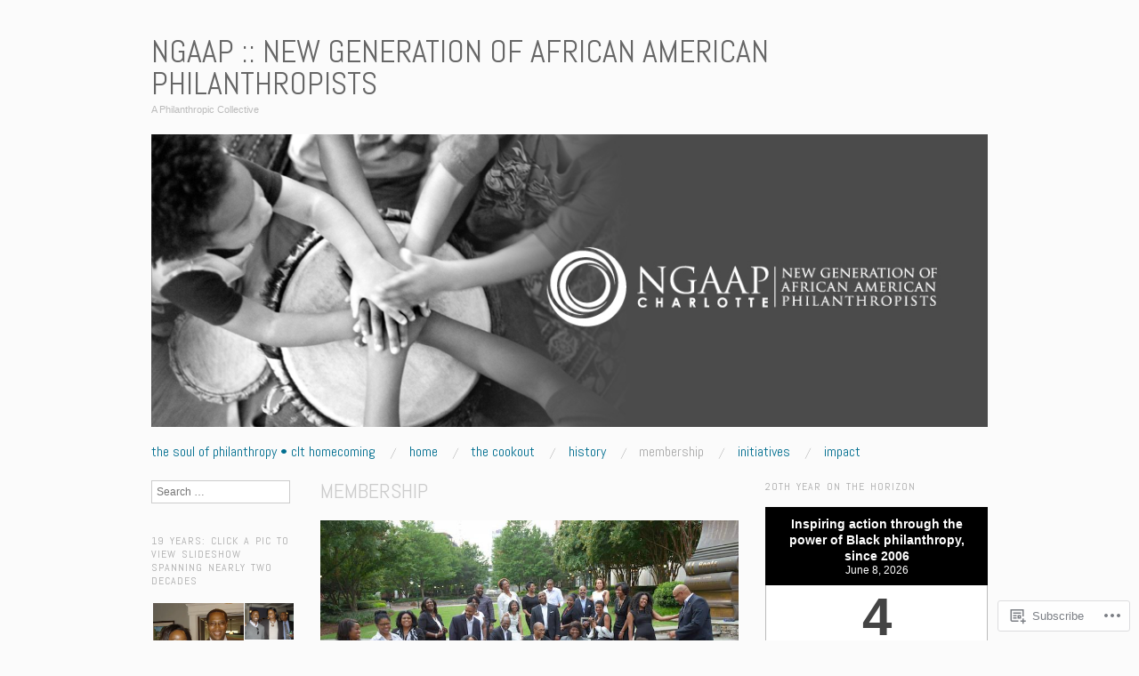

--- FILE ---
content_type: text/html; charset=UTF-8
request_url: https://new-philanthropists.org/membership/
body_size: 52533
content:
<!DOCTYPE html>
<!--[if IE 8]>
<html id="ie8" lang="en">
<![endif]-->
<!--[if !(IE 8)]><!-->
<html lang="en">
<!--<![endif]-->
<head>
<meta charset="UTF-8" />
<meta name="viewport" content="width=device-width,initial-scale=1" />
<title>Membership | NGAAP :: New Generation of African American Philanthropists</title>
<link rel="profile" href="http://gmpg.org/xfn/11" />
<link rel="pingback" href="https://new-philanthropists.org/xmlrpc.php" />
<!--[if lt IE 9]>
<script src="https://s0.wp.com/wp-content/themes/pub/oxygen/js/html5.js?m=1335201688i" type="text/javascript"></script>
<![endif]-->

<meta name='robots' content='max-image-preview:large' />

<!-- Async WordPress.com Remote Login -->
<script id="wpcom_remote_login_js">
var wpcom_remote_login_extra_auth = '';
function wpcom_remote_login_remove_dom_node_id( element_id ) {
	var dom_node = document.getElementById( element_id );
	if ( dom_node ) { dom_node.parentNode.removeChild( dom_node ); }
}
function wpcom_remote_login_remove_dom_node_classes( class_name ) {
	var dom_nodes = document.querySelectorAll( '.' + class_name );
	for ( var i = 0; i < dom_nodes.length; i++ ) {
		dom_nodes[ i ].parentNode.removeChild( dom_nodes[ i ] );
	}
}
function wpcom_remote_login_final_cleanup() {
	wpcom_remote_login_remove_dom_node_classes( "wpcom_remote_login_msg" );
	wpcom_remote_login_remove_dom_node_id( "wpcom_remote_login_key" );
	wpcom_remote_login_remove_dom_node_id( "wpcom_remote_login_validate" );
	wpcom_remote_login_remove_dom_node_id( "wpcom_remote_login_js" );
	wpcom_remote_login_remove_dom_node_id( "wpcom_request_access_iframe" );
	wpcom_remote_login_remove_dom_node_id( "wpcom_request_access_styles" );
}

// Watch for messages back from the remote login
window.addEventListener( "message", function( e ) {
	if ( e.origin === "https://r-login.wordpress.com" ) {
		var data = {};
		try {
			data = JSON.parse( e.data );
		} catch( e ) {
			wpcom_remote_login_final_cleanup();
			return;
		}

		if ( data.msg === 'LOGIN' ) {
			// Clean up the login check iframe
			wpcom_remote_login_remove_dom_node_id( "wpcom_remote_login_key" );

			var id_regex = new RegExp( /^[0-9]+$/ );
			var token_regex = new RegExp( /^.*|.*|.*$/ );
			if (
				token_regex.test( data.token )
				&& id_regex.test( data.wpcomid )
			) {
				// We have everything we need to ask for a login
				var script = document.createElement( "script" );
				script.setAttribute( "id", "wpcom_remote_login_validate" );
				script.src = '/remote-login.php?wpcom_remote_login=validate'
					+ '&wpcomid=' + data.wpcomid
					+ '&token=' + encodeURIComponent( data.token )
					+ '&host=' + window.location.protocol
					+ '//' + window.location.hostname
					+ '&postid=58'
					+ '&is_singular=';
				document.body.appendChild( script );
			}

			return;
		}

		// Safari ITP, not logged in, so redirect
		if ( data.msg === 'LOGIN-REDIRECT' ) {
			window.location = 'https://wordpress.com/log-in?redirect_to=' + window.location.href;
			return;
		}

		// Safari ITP, storage access failed, remove the request
		if ( data.msg === 'LOGIN-REMOVE' ) {
			var css_zap = 'html { -webkit-transition: margin-top 1s; transition: margin-top 1s; } /* 9001 */ html { margin-top: 0 !important; } * html body { margin-top: 0 !important; } @media screen and ( max-width: 782px ) { html { margin-top: 0 !important; } * html body { margin-top: 0 !important; } }';
			var style_zap = document.createElement( 'style' );
			style_zap.type = 'text/css';
			style_zap.appendChild( document.createTextNode( css_zap ) );
			document.body.appendChild( style_zap );

			var e = document.getElementById( 'wpcom_request_access_iframe' );
			e.parentNode.removeChild( e );

			document.cookie = 'wordpress_com_login_access=denied; path=/; max-age=31536000';

			return;
		}

		// Safari ITP
		if ( data.msg === 'REQUEST_ACCESS' ) {
			console.log( 'request access: safari' );

			// Check ITP iframe enable/disable knob
			if ( wpcom_remote_login_extra_auth !== 'safari_itp_iframe' ) {
				return;
			}

			// If we are in a "private window" there is no ITP.
			var private_window = false;
			try {
				var opendb = window.openDatabase( null, null, null, null );
			} catch( e ) {
				private_window = true;
			}

			if ( private_window ) {
				console.log( 'private window' );
				return;
			}

			var iframe = document.createElement( 'iframe' );
			iframe.id = 'wpcom_request_access_iframe';
			iframe.setAttribute( 'scrolling', 'no' );
			iframe.setAttribute( 'sandbox', 'allow-storage-access-by-user-activation allow-scripts allow-same-origin allow-top-navigation-by-user-activation' );
			iframe.src = 'https://r-login.wordpress.com/remote-login.php?wpcom_remote_login=request_access&origin=' + encodeURIComponent( data.origin ) + '&wpcomid=' + encodeURIComponent( data.wpcomid );

			var css = 'html { -webkit-transition: margin-top 1s; transition: margin-top 1s; } /* 9001 */ html { margin-top: 46px !important; } * html body { margin-top: 46px !important; } @media screen and ( max-width: 660px ) { html { margin-top: 71px !important; } * html body { margin-top: 71px !important; } #wpcom_request_access_iframe { display: block; height: 71px !important; } } #wpcom_request_access_iframe { border: 0px; height: 46px; position: fixed; top: 0; left: 0; width: 100%; min-width: 100%; z-index: 99999; background: #23282d; } ';

			var style = document.createElement( 'style' );
			style.type = 'text/css';
			style.id = 'wpcom_request_access_styles';
			style.appendChild( document.createTextNode( css ) );
			document.body.appendChild( style );

			document.body.appendChild( iframe );
		}

		if ( data.msg === 'DONE' ) {
			wpcom_remote_login_final_cleanup();
		}
	}
}, false );

// Inject the remote login iframe after the page has had a chance to load
// more critical resources
window.addEventListener( "DOMContentLoaded", function( e ) {
	var iframe = document.createElement( "iframe" );
	iframe.style.display = "none";
	iframe.setAttribute( "scrolling", "no" );
	iframe.setAttribute( "id", "wpcom_remote_login_key" );
	iframe.src = "https://r-login.wordpress.com/remote-login.php"
		+ "?wpcom_remote_login=key"
		+ "&origin=aHR0cHM6Ly9uZXctcGhpbGFudGhyb3Bpc3RzLm9yZw%3D%3D"
		+ "&wpcomid=84980028"
		+ "&time=" + Math.floor( Date.now() / 1000 );
	document.body.appendChild( iframe );
}, false );
</script>
<link rel='dns-prefetch' href='//s0.wp.com' />
<link rel='dns-prefetch' href='//widgets.wp.com' />
<link rel='dns-prefetch' href='//wordpress.com' />
<link rel='dns-prefetch' href='//fonts-api.wp.com' />
<link rel="alternate" type="application/rss+xml" title="NGAAP :: New Generation of African American Philanthropists &raquo; Feed" href="https://new-philanthropists.org/feed/" />
<link rel="alternate" type="application/rss+xml" title="NGAAP :: New Generation of African American Philanthropists &raquo; Comments Feed" href="https://new-philanthropists.org/comments/feed/" />
<link rel="alternate" type="application/rss+xml" title="NGAAP :: New Generation of African American Philanthropists &raquo; Membership Comments Feed" href="https://new-philanthropists.org/membership/feed/" />
	<script type="text/javascript">
		/* <![CDATA[ */
		function addLoadEvent(func) {
			var oldonload = window.onload;
			if (typeof window.onload != 'function') {
				window.onload = func;
			} else {
				window.onload = function () {
					oldonload();
					func();
				}
			}
		}
		/* ]]> */
	</script>
	<link crossorigin='anonymous' rel='stylesheet' id='all-css-0-1' href='/wp-content/mu-plugins/likes/jetpack-likes.css?m=1743883414i&cssminify=yes' type='text/css' media='all' />
<style id='wp-emoji-styles-inline-css'>

	img.wp-smiley, img.emoji {
		display: inline !important;
		border: none !important;
		box-shadow: none !important;
		height: 1em !important;
		width: 1em !important;
		margin: 0 0.07em !important;
		vertical-align: -0.1em !important;
		background: none !important;
		padding: 0 !important;
	}
/*# sourceURL=wp-emoji-styles-inline-css */
</style>
<link crossorigin='anonymous' rel='stylesheet' id='all-css-2-1' href='/wp-content/plugins/gutenberg-core/v22.2.0/build/styles/block-library/style.css?m=1764855221i&cssminify=yes' type='text/css' media='all' />
<style id='wp-block-library-inline-css'>
.has-text-align-justify {
	text-align:justify;
}
.has-text-align-justify{text-align:justify;}

/*# sourceURL=wp-block-library-inline-css */
</style><style id='wp-block-paragraph-inline-css'>
.is-small-text{font-size:.875em}.is-regular-text{font-size:1em}.is-large-text{font-size:2.25em}.is-larger-text{font-size:3em}.has-drop-cap:not(:focus):first-letter{float:left;font-size:8.4em;font-style:normal;font-weight:100;line-height:.68;margin:.05em .1em 0 0;text-transform:uppercase}body.rtl .has-drop-cap:not(:focus):first-letter{float:none;margin-left:.1em}p.has-drop-cap.has-background{overflow:hidden}:root :where(p.has-background){padding:1.25em 2.375em}:where(p.has-text-color:not(.has-link-color)) a{color:inherit}p.has-text-align-left[style*="writing-mode:vertical-lr"],p.has-text-align-right[style*="writing-mode:vertical-rl"]{rotate:180deg}
/*# sourceURL=/wp-content/plugins/gutenberg-core/v22.2.0/build/styles/block-library/paragraph/style.css */
</style>
<style id='global-styles-inline-css'>
:root{--wp--preset--aspect-ratio--square: 1;--wp--preset--aspect-ratio--4-3: 4/3;--wp--preset--aspect-ratio--3-4: 3/4;--wp--preset--aspect-ratio--3-2: 3/2;--wp--preset--aspect-ratio--2-3: 2/3;--wp--preset--aspect-ratio--16-9: 16/9;--wp--preset--aspect-ratio--9-16: 9/16;--wp--preset--color--black: #000000;--wp--preset--color--cyan-bluish-gray: #abb8c3;--wp--preset--color--white: #ffffff;--wp--preset--color--pale-pink: #f78da7;--wp--preset--color--vivid-red: #cf2e2e;--wp--preset--color--luminous-vivid-orange: #ff6900;--wp--preset--color--luminous-vivid-amber: #fcb900;--wp--preset--color--light-green-cyan: #7bdcb5;--wp--preset--color--vivid-green-cyan: #00d084;--wp--preset--color--pale-cyan-blue: #8ed1fc;--wp--preset--color--vivid-cyan-blue: #0693e3;--wp--preset--color--vivid-purple: #9b51e0;--wp--preset--gradient--vivid-cyan-blue-to-vivid-purple: linear-gradient(135deg,rgb(6,147,227) 0%,rgb(155,81,224) 100%);--wp--preset--gradient--light-green-cyan-to-vivid-green-cyan: linear-gradient(135deg,rgb(122,220,180) 0%,rgb(0,208,130) 100%);--wp--preset--gradient--luminous-vivid-amber-to-luminous-vivid-orange: linear-gradient(135deg,rgb(252,185,0) 0%,rgb(255,105,0) 100%);--wp--preset--gradient--luminous-vivid-orange-to-vivid-red: linear-gradient(135deg,rgb(255,105,0) 0%,rgb(207,46,46) 100%);--wp--preset--gradient--very-light-gray-to-cyan-bluish-gray: linear-gradient(135deg,rgb(238,238,238) 0%,rgb(169,184,195) 100%);--wp--preset--gradient--cool-to-warm-spectrum: linear-gradient(135deg,rgb(74,234,220) 0%,rgb(151,120,209) 20%,rgb(207,42,186) 40%,rgb(238,44,130) 60%,rgb(251,105,98) 80%,rgb(254,248,76) 100%);--wp--preset--gradient--blush-light-purple: linear-gradient(135deg,rgb(255,206,236) 0%,rgb(152,150,240) 100%);--wp--preset--gradient--blush-bordeaux: linear-gradient(135deg,rgb(254,205,165) 0%,rgb(254,45,45) 50%,rgb(107,0,62) 100%);--wp--preset--gradient--luminous-dusk: linear-gradient(135deg,rgb(255,203,112) 0%,rgb(199,81,192) 50%,rgb(65,88,208) 100%);--wp--preset--gradient--pale-ocean: linear-gradient(135deg,rgb(255,245,203) 0%,rgb(182,227,212) 50%,rgb(51,167,181) 100%);--wp--preset--gradient--electric-grass: linear-gradient(135deg,rgb(202,248,128) 0%,rgb(113,206,126) 100%);--wp--preset--gradient--midnight: linear-gradient(135deg,rgb(2,3,129) 0%,rgb(40,116,252) 100%);--wp--preset--font-size--small: 13px;--wp--preset--font-size--medium: 20px;--wp--preset--font-size--large: 36px;--wp--preset--font-size--x-large: 42px;--wp--preset--font-family--albert-sans: 'Albert Sans', sans-serif;--wp--preset--font-family--alegreya: Alegreya, serif;--wp--preset--font-family--arvo: Arvo, serif;--wp--preset--font-family--bodoni-moda: 'Bodoni Moda', serif;--wp--preset--font-family--bricolage-grotesque: 'Bricolage Grotesque', sans-serif;--wp--preset--font-family--cabin: Cabin, sans-serif;--wp--preset--font-family--chivo: Chivo, sans-serif;--wp--preset--font-family--commissioner: Commissioner, sans-serif;--wp--preset--font-family--cormorant: Cormorant, serif;--wp--preset--font-family--courier-prime: 'Courier Prime', monospace;--wp--preset--font-family--crimson-pro: 'Crimson Pro', serif;--wp--preset--font-family--dm-mono: 'DM Mono', monospace;--wp--preset--font-family--dm-sans: 'DM Sans', sans-serif;--wp--preset--font-family--dm-serif-display: 'DM Serif Display', serif;--wp--preset--font-family--domine: Domine, serif;--wp--preset--font-family--eb-garamond: 'EB Garamond', serif;--wp--preset--font-family--epilogue: Epilogue, sans-serif;--wp--preset--font-family--fahkwang: Fahkwang, sans-serif;--wp--preset--font-family--figtree: Figtree, sans-serif;--wp--preset--font-family--fira-sans: 'Fira Sans', sans-serif;--wp--preset--font-family--fjalla-one: 'Fjalla One', sans-serif;--wp--preset--font-family--fraunces: Fraunces, serif;--wp--preset--font-family--gabarito: Gabarito, system-ui;--wp--preset--font-family--ibm-plex-mono: 'IBM Plex Mono', monospace;--wp--preset--font-family--ibm-plex-sans: 'IBM Plex Sans', sans-serif;--wp--preset--font-family--ibarra-real-nova: 'Ibarra Real Nova', serif;--wp--preset--font-family--instrument-serif: 'Instrument Serif', serif;--wp--preset--font-family--inter: Inter, sans-serif;--wp--preset--font-family--josefin-sans: 'Josefin Sans', sans-serif;--wp--preset--font-family--jost: Jost, sans-serif;--wp--preset--font-family--libre-baskerville: 'Libre Baskerville', serif;--wp--preset--font-family--libre-franklin: 'Libre Franklin', sans-serif;--wp--preset--font-family--literata: Literata, serif;--wp--preset--font-family--lora: Lora, serif;--wp--preset--font-family--merriweather: Merriweather, serif;--wp--preset--font-family--montserrat: Montserrat, sans-serif;--wp--preset--font-family--newsreader: Newsreader, serif;--wp--preset--font-family--noto-sans-mono: 'Noto Sans Mono', sans-serif;--wp--preset--font-family--nunito: Nunito, sans-serif;--wp--preset--font-family--open-sans: 'Open Sans', sans-serif;--wp--preset--font-family--overpass: Overpass, sans-serif;--wp--preset--font-family--pt-serif: 'PT Serif', serif;--wp--preset--font-family--petrona: Petrona, serif;--wp--preset--font-family--piazzolla: Piazzolla, serif;--wp--preset--font-family--playfair-display: 'Playfair Display', serif;--wp--preset--font-family--plus-jakarta-sans: 'Plus Jakarta Sans', sans-serif;--wp--preset--font-family--poppins: Poppins, sans-serif;--wp--preset--font-family--raleway: Raleway, sans-serif;--wp--preset--font-family--roboto: Roboto, sans-serif;--wp--preset--font-family--roboto-slab: 'Roboto Slab', serif;--wp--preset--font-family--rubik: Rubik, sans-serif;--wp--preset--font-family--rufina: Rufina, serif;--wp--preset--font-family--sora: Sora, sans-serif;--wp--preset--font-family--source-sans-3: 'Source Sans 3', sans-serif;--wp--preset--font-family--source-serif-4: 'Source Serif 4', serif;--wp--preset--font-family--space-mono: 'Space Mono', monospace;--wp--preset--font-family--syne: Syne, sans-serif;--wp--preset--font-family--texturina: Texturina, serif;--wp--preset--font-family--urbanist: Urbanist, sans-serif;--wp--preset--font-family--work-sans: 'Work Sans', sans-serif;--wp--preset--spacing--20: 0.44rem;--wp--preset--spacing--30: 0.67rem;--wp--preset--spacing--40: 1rem;--wp--preset--spacing--50: 1.5rem;--wp--preset--spacing--60: 2.25rem;--wp--preset--spacing--70: 3.38rem;--wp--preset--spacing--80: 5.06rem;--wp--preset--shadow--natural: 6px 6px 9px rgba(0, 0, 0, 0.2);--wp--preset--shadow--deep: 12px 12px 50px rgba(0, 0, 0, 0.4);--wp--preset--shadow--sharp: 6px 6px 0px rgba(0, 0, 0, 0.2);--wp--preset--shadow--outlined: 6px 6px 0px -3px rgb(255, 255, 255), 6px 6px rgb(0, 0, 0);--wp--preset--shadow--crisp: 6px 6px 0px rgb(0, 0, 0);}:where(.is-layout-flex){gap: 0.5em;}:where(.is-layout-grid){gap: 0.5em;}body .is-layout-flex{display: flex;}.is-layout-flex{flex-wrap: wrap;align-items: center;}.is-layout-flex > :is(*, div){margin: 0;}body .is-layout-grid{display: grid;}.is-layout-grid > :is(*, div){margin: 0;}:where(.wp-block-columns.is-layout-flex){gap: 2em;}:where(.wp-block-columns.is-layout-grid){gap: 2em;}:where(.wp-block-post-template.is-layout-flex){gap: 1.25em;}:where(.wp-block-post-template.is-layout-grid){gap: 1.25em;}.has-black-color{color: var(--wp--preset--color--black) !important;}.has-cyan-bluish-gray-color{color: var(--wp--preset--color--cyan-bluish-gray) !important;}.has-white-color{color: var(--wp--preset--color--white) !important;}.has-pale-pink-color{color: var(--wp--preset--color--pale-pink) !important;}.has-vivid-red-color{color: var(--wp--preset--color--vivid-red) !important;}.has-luminous-vivid-orange-color{color: var(--wp--preset--color--luminous-vivid-orange) !important;}.has-luminous-vivid-amber-color{color: var(--wp--preset--color--luminous-vivid-amber) !important;}.has-light-green-cyan-color{color: var(--wp--preset--color--light-green-cyan) !important;}.has-vivid-green-cyan-color{color: var(--wp--preset--color--vivid-green-cyan) !important;}.has-pale-cyan-blue-color{color: var(--wp--preset--color--pale-cyan-blue) !important;}.has-vivid-cyan-blue-color{color: var(--wp--preset--color--vivid-cyan-blue) !important;}.has-vivid-purple-color{color: var(--wp--preset--color--vivid-purple) !important;}.has-black-background-color{background-color: var(--wp--preset--color--black) !important;}.has-cyan-bluish-gray-background-color{background-color: var(--wp--preset--color--cyan-bluish-gray) !important;}.has-white-background-color{background-color: var(--wp--preset--color--white) !important;}.has-pale-pink-background-color{background-color: var(--wp--preset--color--pale-pink) !important;}.has-vivid-red-background-color{background-color: var(--wp--preset--color--vivid-red) !important;}.has-luminous-vivid-orange-background-color{background-color: var(--wp--preset--color--luminous-vivid-orange) !important;}.has-luminous-vivid-amber-background-color{background-color: var(--wp--preset--color--luminous-vivid-amber) !important;}.has-light-green-cyan-background-color{background-color: var(--wp--preset--color--light-green-cyan) !important;}.has-vivid-green-cyan-background-color{background-color: var(--wp--preset--color--vivid-green-cyan) !important;}.has-pale-cyan-blue-background-color{background-color: var(--wp--preset--color--pale-cyan-blue) !important;}.has-vivid-cyan-blue-background-color{background-color: var(--wp--preset--color--vivid-cyan-blue) !important;}.has-vivid-purple-background-color{background-color: var(--wp--preset--color--vivid-purple) !important;}.has-black-border-color{border-color: var(--wp--preset--color--black) !important;}.has-cyan-bluish-gray-border-color{border-color: var(--wp--preset--color--cyan-bluish-gray) !important;}.has-white-border-color{border-color: var(--wp--preset--color--white) !important;}.has-pale-pink-border-color{border-color: var(--wp--preset--color--pale-pink) !important;}.has-vivid-red-border-color{border-color: var(--wp--preset--color--vivid-red) !important;}.has-luminous-vivid-orange-border-color{border-color: var(--wp--preset--color--luminous-vivid-orange) !important;}.has-luminous-vivid-amber-border-color{border-color: var(--wp--preset--color--luminous-vivid-amber) !important;}.has-light-green-cyan-border-color{border-color: var(--wp--preset--color--light-green-cyan) !important;}.has-vivid-green-cyan-border-color{border-color: var(--wp--preset--color--vivid-green-cyan) !important;}.has-pale-cyan-blue-border-color{border-color: var(--wp--preset--color--pale-cyan-blue) !important;}.has-vivid-cyan-blue-border-color{border-color: var(--wp--preset--color--vivid-cyan-blue) !important;}.has-vivid-purple-border-color{border-color: var(--wp--preset--color--vivid-purple) !important;}.has-vivid-cyan-blue-to-vivid-purple-gradient-background{background: var(--wp--preset--gradient--vivid-cyan-blue-to-vivid-purple) !important;}.has-light-green-cyan-to-vivid-green-cyan-gradient-background{background: var(--wp--preset--gradient--light-green-cyan-to-vivid-green-cyan) !important;}.has-luminous-vivid-amber-to-luminous-vivid-orange-gradient-background{background: var(--wp--preset--gradient--luminous-vivid-amber-to-luminous-vivid-orange) !important;}.has-luminous-vivid-orange-to-vivid-red-gradient-background{background: var(--wp--preset--gradient--luminous-vivid-orange-to-vivid-red) !important;}.has-very-light-gray-to-cyan-bluish-gray-gradient-background{background: var(--wp--preset--gradient--very-light-gray-to-cyan-bluish-gray) !important;}.has-cool-to-warm-spectrum-gradient-background{background: var(--wp--preset--gradient--cool-to-warm-spectrum) !important;}.has-blush-light-purple-gradient-background{background: var(--wp--preset--gradient--blush-light-purple) !important;}.has-blush-bordeaux-gradient-background{background: var(--wp--preset--gradient--blush-bordeaux) !important;}.has-luminous-dusk-gradient-background{background: var(--wp--preset--gradient--luminous-dusk) !important;}.has-pale-ocean-gradient-background{background: var(--wp--preset--gradient--pale-ocean) !important;}.has-electric-grass-gradient-background{background: var(--wp--preset--gradient--electric-grass) !important;}.has-midnight-gradient-background{background: var(--wp--preset--gradient--midnight) !important;}.has-small-font-size{font-size: var(--wp--preset--font-size--small) !important;}.has-medium-font-size{font-size: var(--wp--preset--font-size--medium) !important;}.has-large-font-size{font-size: var(--wp--preset--font-size--large) !important;}.has-x-large-font-size{font-size: var(--wp--preset--font-size--x-large) !important;}.has-albert-sans-font-family{font-family: var(--wp--preset--font-family--albert-sans) !important;}.has-alegreya-font-family{font-family: var(--wp--preset--font-family--alegreya) !important;}.has-arvo-font-family{font-family: var(--wp--preset--font-family--arvo) !important;}.has-bodoni-moda-font-family{font-family: var(--wp--preset--font-family--bodoni-moda) !important;}.has-bricolage-grotesque-font-family{font-family: var(--wp--preset--font-family--bricolage-grotesque) !important;}.has-cabin-font-family{font-family: var(--wp--preset--font-family--cabin) !important;}.has-chivo-font-family{font-family: var(--wp--preset--font-family--chivo) !important;}.has-commissioner-font-family{font-family: var(--wp--preset--font-family--commissioner) !important;}.has-cormorant-font-family{font-family: var(--wp--preset--font-family--cormorant) !important;}.has-courier-prime-font-family{font-family: var(--wp--preset--font-family--courier-prime) !important;}.has-crimson-pro-font-family{font-family: var(--wp--preset--font-family--crimson-pro) !important;}.has-dm-mono-font-family{font-family: var(--wp--preset--font-family--dm-mono) !important;}.has-dm-sans-font-family{font-family: var(--wp--preset--font-family--dm-sans) !important;}.has-dm-serif-display-font-family{font-family: var(--wp--preset--font-family--dm-serif-display) !important;}.has-domine-font-family{font-family: var(--wp--preset--font-family--domine) !important;}.has-eb-garamond-font-family{font-family: var(--wp--preset--font-family--eb-garamond) !important;}.has-epilogue-font-family{font-family: var(--wp--preset--font-family--epilogue) !important;}.has-fahkwang-font-family{font-family: var(--wp--preset--font-family--fahkwang) !important;}.has-figtree-font-family{font-family: var(--wp--preset--font-family--figtree) !important;}.has-fira-sans-font-family{font-family: var(--wp--preset--font-family--fira-sans) !important;}.has-fjalla-one-font-family{font-family: var(--wp--preset--font-family--fjalla-one) !important;}.has-fraunces-font-family{font-family: var(--wp--preset--font-family--fraunces) !important;}.has-gabarito-font-family{font-family: var(--wp--preset--font-family--gabarito) !important;}.has-ibm-plex-mono-font-family{font-family: var(--wp--preset--font-family--ibm-plex-mono) !important;}.has-ibm-plex-sans-font-family{font-family: var(--wp--preset--font-family--ibm-plex-sans) !important;}.has-ibarra-real-nova-font-family{font-family: var(--wp--preset--font-family--ibarra-real-nova) !important;}.has-instrument-serif-font-family{font-family: var(--wp--preset--font-family--instrument-serif) !important;}.has-inter-font-family{font-family: var(--wp--preset--font-family--inter) !important;}.has-josefin-sans-font-family{font-family: var(--wp--preset--font-family--josefin-sans) !important;}.has-jost-font-family{font-family: var(--wp--preset--font-family--jost) !important;}.has-libre-baskerville-font-family{font-family: var(--wp--preset--font-family--libre-baskerville) !important;}.has-libre-franklin-font-family{font-family: var(--wp--preset--font-family--libre-franklin) !important;}.has-literata-font-family{font-family: var(--wp--preset--font-family--literata) !important;}.has-lora-font-family{font-family: var(--wp--preset--font-family--lora) !important;}.has-merriweather-font-family{font-family: var(--wp--preset--font-family--merriweather) !important;}.has-montserrat-font-family{font-family: var(--wp--preset--font-family--montserrat) !important;}.has-newsreader-font-family{font-family: var(--wp--preset--font-family--newsreader) !important;}.has-noto-sans-mono-font-family{font-family: var(--wp--preset--font-family--noto-sans-mono) !important;}.has-nunito-font-family{font-family: var(--wp--preset--font-family--nunito) !important;}.has-open-sans-font-family{font-family: var(--wp--preset--font-family--open-sans) !important;}.has-overpass-font-family{font-family: var(--wp--preset--font-family--overpass) !important;}.has-pt-serif-font-family{font-family: var(--wp--preset--font-family--pt-serif) !important;}.has-petrona-font-family{font-family: var(--wp--preset--font-family--petrona) !important;}.has-piazzolla-font-family{font-family: var(--wp--preset--font-family--piazzolla) !important;}.has-playfair-display-font-family{font-family: var(--wp--preset--font-family--playfair-display) !important;}.has-plus-jakarta-sans-font-family{font-family: var(--wp--preset--font-family--plus-jakarta-sans) !important;}.has-poppins-font-family{font-family: var(--wp--preset--font-family--poppins) !important;}.has-raleway-font-family{font-family: var(--wp--preset--font-family--raleway) !important;}.has-roboto-font-family{font-family: var(--wp--preset--font-family--roboto) !important;}.has-roboto-slab-font-family{font-family: var(--wp--preset--font-family--roboto-slab) !important;}.has-rubik-font-family{font-family: var(--wp--preset--font-family--rubik) !important;}.has-rufina-font-family{font-family: var(--wp--preset--font-family--rufina) !important;}.has-sora-font-family{font-family: var(--wp--preset--font-family--sora) !important;}.has-source-sans-3-font-family{font-family: var(--wp--preset--font-family--source-sans-3) !important;}.has-source-serif-4-font-family{font-family: var(--wp--preset--font-family--source-serif-4) !important;}.has-space-mono-font-family{font-family: var(--wp--preset--font-family--space-mono) !important;}.has-syne-font-family{font-family: var(--wp--preset--font-family--syne) !important;}.has-texturina-font-family{font-family: var(--wp--preset--font-family--texturina) !important;}.has-urbanist-font-family{font-family: var(--wp--preset--font-family--urbanist) !important;}.has-work-sans-font-family{font-family: var(--wp--preset--font-family--work-sans) !important;}
/*# sourceURL=global-styles-inline-css */
</style>

<style id='classic-theme-styles-inline-css'>
/*! This file is auto-generated */
.wp-block-button__link{color:#fff;background-color:#32373c;border-radius:9999px;box-shadow:none;text-decoration:none;padding:calc(.667em + 2px) calc(1.333em + 2px);font-size:1.125em}.wp-block-file__button{background:#32373c;color:#fff;text-decoration:none}
/*# sourceURL=/wp-includes/css/classic-themes.min.css */
</style>
<link crossorigin='anonymous' rel='stylesheet' id='all-css-4-1' href='/_static/??[base64]/f/NV/HKZh/BzH99MVEMJ9yw==&cssminify=yes' type='text/css' media='all' />
<link rel='stylesheet' id='verbum-gutenberg-css-css' href='https://widgets.wp.com/verbum-block-editor/block-editor.css?ver=1738686361' media='all' />
<link crossorigin='anonymous' rel='stylesheet' id='all-css-6-1' href='/_static/??/wp-content/mu-plugins/comment-likes/css/comment-likes.css,/i/noticons/noticons.css?m=1436783281j&cssminify=yes' type='text/css' media='all' />
<link crossorigin='anonymous' rel='stylesheet' id='screen-css-7-1' href='/wp-content/themes/pub/oxygen/style.css?m=1741693338i&cssminify=yes' type='text/css' media='screen' />
<link rel='stylesheet' id='font-abel-css' href='https://fonts-api.wp.com/css?family=Abel&#038;ver=20120821' media='all' />
<link crossorigin='anonymous' rel='stylesheet' id='all-css-10-1' href='/wp-content/themes/pub/oxygen/inc/style-wpcom.css?m=1387558833i&cssminify=yes' type='text/css' media='all' />
<style id='jetpack_facebook_likebox-inline-css'>
.widget_facebook_likebox {
	overflow: hidden;
}

/*# sourceURL=/wp-content/mu-plugins/jetpack-plugin/sun/modules/widgets/facebook-likebox/style.css */
</style>
<link crossorigin='anonymous' rel='stylesheet' id='all-css-12-1' href='/_static/??-eJzTLy/QTc7PK0nNK9HPLdUtyClNz8wr1i9KTcrJTwcy0/WTi5G5ekCujj52Temp+bo5+cmJJZn5eSgc3bScxMwikFb7XFtDE1NLExMLc0OTLACohS2q&cssminify=yes' type='text/css' media='all' />
<link crossorigin='anonymous' rel='stylesheet' id='print-css-13-1' href='/wp-content/mu-plugins/global-print/global-print.css?m=1465851035i&cssminify=yes' type='text/css' media='print' />
<link crossorigin='anonymous' rel='stylesheet' id='all-css-14-1' href='/wp-content/mu-plugins/infinity/themes/pub/oxygen.css?m=1339516582i&cssminify=yes' type='text/css' media='all' />
<style id='jetpack-global-styles-frontend-style-inline-css'>
:root { --font-headings: unset; --font-base: unset; --font-headings-default: -apple-system,BlinkMacSystemFont,"Segoe UI",Roboto,Oxygen-Sans,Ubuntu,Cantarell,"Helvetica Neue",sans-serif; --font-base-default: -apple-system,BlinkMacSystemFont,"Segoe UI",Roboto,Oxygen-Sans,Ubuntu,Cantarell,"Helvetica Neue",sans-serif;}
/*# sourceURL=jetpack-global-styles-frontend-style-inline-css */
</style>
<link crossorigin='anonymous' rel='stylesheet' id='all-css-16-1' href='/_static/??-eJyNjcsKAjEMRX/IGtQZBxfip0hMS9sxTYppGfx7H7gRN+7ugcs5sFRHKi1Ig9Jd5R6zGMyhVaTrh8G6QFHfORhYwlvw6P39PbPENZmt4G/ROQuBKWVkxxrVvuBH1lIoz2waILJekF+HUzlupnG3nQ77YZwfuRJIaQ==&cssminify=yes' type='text/css' media='all' />
<script type="text/javascript" id="wpcom-actionbar-placeholder-js-extra">
/* <![CDATA[ */
var actionbardata = {"siteID":"84980028","postID":"58","siteURL":"https://new-philanthropists.org","xhrURL":"https://new-philanthropists.org/wp-admin/admin-ajax.php","nonce":"8d63a61e57","isLoggedIn":"","statusMessage":"","subsEmailDefault":"instantly","proxyScriptUrl":"https://s0.wp.com/wp-content/js/wpcom-proxy-request.js?m=1513050504i&amp;ver=20211021","shortlink":"https://wp.me/P5KzbC-W","i18n":{"followedText":"New posts from this site will now appear in your \u003Ca href=\"https://wordpress.com/reader\"\u003EReader\u003C/a\u003E","foldBar":"Collapse this bar","unfoldBar":"Expand this bar","shortLinkCopied":"Shortlink copied to clipboard."}};
//# sourceURL=wpcom-actionbar-placeholder-js-extra
/* ]]> */
</script>
<script type="text/javascript" id="jetpack-mu-wpcom-settings-js-before">
/* <![CDATA[ */
var JETPACK_MU_WPCOM_SETTINGS = {"assetsUrl":"https://s0.wp.com/wp-content/mu-plugins/jetpack-mu-wpcom-plugin/sun/jetpack_vendor/automattic/jetpack-mu-wpcom/src/build/"};
//# sourceURL=jetpack-mu-wpcom-settings-js-before
/* ]]> */
</script>
<script crossorigin='anonymous' type='text/javascript'  src='/_static/??-eJzTLy/QTc7PK0nNK9HPKtYvyinRLSjKr6jUyyrW0QfKZeYl55SmpBaDJLMKS1OLKqGUXm5mHkFFurmZ6UWJJalQxfa5tobmRgamxgZmFpZZACbyLJI='></script>
<script type="text/javascript" id="rlt-proxy-js-after">
/* <![CDATA[ */
	rltInitialize( {"token":null,"iframeOrigins":["https:\/\/widgets.wp.com"]} );
//# sourceURL=rlt-proxy-js-after
/* ]]> */
</script>
<link rel="EditURI" type="application/rsd+xml" title="RSD" href="https://ngaapcharlotte.wordpress.com/xmlrpc.php?rsd" />
<meta name="generator" content="WordPress.com" />
<link rel="canonical" href="https://new-philanthropists.org/membership/" />
<link rel='shortlink' href='https://wp.me/P5KzbC-W' />
<link rel="alternate" type="application/json+oembed" href="https://public-api.wordpress.com/oembed/?format=json&amp;url=https%3A%2F%2Fnew-philanthropists.org%2Fmembership%2F&amp;for=wpcom-auto-discovery" /><link rel="alternate" type="application/xml+oembed" href="https://public-api.wordpress.com/oembed/?format=xml&amp;url=https%3A%2F%2Fnew-philanthropists.org%2Fmembership%2F&amp;for=wpcom-auto-discovery" />
<!-- Jetpack Open Graph Tags -->
<meta property="og:type" content="article" />
<meta property="og:title" content="Membership" />
<meta property="og:url" content="https://new-philanthropists.org/membership/" />
<meta property="og:description" content="NGAAP instills a sense of belonging and purpose, inspiring and empowering us all. Become A Member To become a member of NGAAP, simply commit an annual  minimum of $365—one dollar a day—to our colle…" />
<meta property="article:published_time" content="2015-03-25T19:47:13+00:00" />
<meta property="article:modified_time" content="2026-01-20T01:51:26+00:00" />
<meta property="og:site_name" content="NGAAP :: New Generation of African American Philanthropists" />
<meta property="og:image" content="https://new-philanthropists.org/wp-content/uploads/2015/03/ngaap-group-potrait-on-the-green.jpg" />
<meta property="og:image:secure_url" content="https://new-philanthropists.org/wp-content/uploads/2015/03/ngaap-group-potrait-on-the-green.jpg" />
<meta property="og:image:width" content="760" />
<meta property="og:image:height" content="507" />
<meta property="og:image:alt" content="NGAAP group potrait on The Green" />
<meta property="og:locale" content="en_US" />
<meta property="article:publisher" content="https://www.facebook.com/WordPresscom" />
<meta name="twitter:text:title" content="Membership" />
<meta name="twitter:image" content="https://new-philanthropists.org/wp-content/uploads/2015/03/ngaap-group-potrait-on-the-green.jpg?w=640" />
<meta name="twitter:image:alt" content="NGAAP group potrait on The Green" />
<meta name="twitter:card" content="summary_large_image" />

<!-- End Jetpack Open Graph Tags -->
<link rel="shortcut icon" type="image/x-icon" href="https://s0.wp.com/i/favicon.ico?m=1713425267i" sizes="16x16 24x24 32x32 48x48" />
<link rel="icon" type="image/x-icon" href="https://s0.wp.com/i/favicon.ico?m=1713425267i" sizes="16x16 24x24 32x32 48x48" />
<link rel="apple-touch-icon" href="https://s0.wp.com/i/webclip.png?m=1713868326i" />
<link rel='openid.server' href='https://new-philanthropists.org/?openidserver=1' />
<link rel='openid.delegate' href='https://new-philanthropists.org/' />
<link rel="search" type="application/opensearchdescription+xml" href="https://new-philanthropists.org/osd.xml" title="NGAAP :: New Generation of African American Philanthropists" />
<link rel="search" type="application/opensearchdescription+xml" href="https://s1.wp.com/opensearch.xml" title="WordPress.com" />
<meta name="theme-color" content="#fbfbfb" />
	<style type="text/css">
		#page {
			background-color: #fbfbfb		}
	</style>
	<style>
		html {
			font-size: 16px;
		}
		h1, h2, h3, h4, h5, h6, dl dt, blockquote, blockquote blockquote blockquote, .site-title, .main-navigation a, .widget_calendar caption {
			font-family: 'Abel', sans-serif;
		}
		.error, .entry-title a, .entry-content a, entry-summary a, .main-navigation > div > ul > li > a, .widget a, .post-navigation a, #image-navigation a, .pingback a, .logged-in-as a, .more-articles .entry-title a:hover, .widget_flickr #flickr_badge_uber_wrapper a {
			color: #c49117;
		}
		a:hover, .comment-meta a, .comment-meta a:visited {
			border-color: #c49117;
		}
		a.read-more, a.read-more:visited, .pagination a:hover, .comment-navigation a:hover, button, html input[type="button"], input[type="reset"], input[type="submit"], #infinite-handle span {
			background-color: #c49117;
		}
	</style>
		<style type="text/css">
			.recentcomments a {
				display: inline !important;
				padding: 0 !important;
				margin: 0 !important;
			}

			table.recentcommentsavatartop img.avatar, table.recentcommentsavatarend img.avatar {
				border: 0px;
				margin: 0;
			}

			table.recentcommentsavatartop a, table.recentcommentsavatarend a {
				border: 0px !important;
				background-color: transparent !important;
			}

			td.recentcommentsavatarend, td.recentcommentsavatartop {
				padding: 0px 0px 1px 0px;
				margin: 0px;
			}

			td.recentcommentstextend {
				border: none !important;
				padding: 0px 0px 2px 10px;
			}

			.rtl td.recentcommentstextend {
				padding: 0px 10px 2px 0px;
			}

			td.recentcommentstexttop {
				border: none;
				padding: 0px 0px 0px 10px;
			}

			.rtl td.recentcommentstexttop {
				padding: 0px 10px 0px 0px;
			}
		</style>
		<style>
.milestone-widget {
	--milestone-text-color: #444444;
	--milestone-bg-color: #ffffff;
	--milestone-border-color:#bbbbbb;
}
</style>
		<meta name="description" content="NGAAP instills a sense of belonging and purpose, inspiring and empowering us all. Become A Member To become a member of NGAAP, simply commit an annual  minimum of $365—one dollar a day—to our collective fund at Foundation For The Carolinas. We urge members to commit financially for at least three years at the outset, and&hellip;" />
	<style type="text/css">
			.site-title a {
			color: #666666;
		}
		</style>
	<style type="text/css" id="custom-background-css">
body.custom-background { background-color: #fbfbfb; }
</style>
	<style type="text/css" id="custom-colors-css">.menu-secondary li a:hover { background-color: #000000;}
.menu-secondary li a:hover { background-color: rgba( 0, 0, 0, 0.2 );}
.menu-secondary li { border-color: #252525;}
.menu-secondary li { border-color: rgba( 37, 37, 37, 0.1 );}
.menu-secondary li a, .menu-secondary li.current-menu-item li a, .menu-secondary li.current-page-item li a { color: #CCCCCC;}
.menu-secondary li li a { color: #888888;}
.menu-secondary li.current-menu-item a, .menu-secondary li.current-page-item a { color: #848484;}
.menu-secondary li.current-menu-item li a:hover, .menu-secondary li.current-page-item li a:hover { color: #FFFFFF;}
body { background-color: #FBFBFB;}
.error, .entry-title a, .entry-content a, entry-summary a, .main-navigation > div > ul > li > a, .widget a, .post-navigation a, #image-navigation a, .pingback a, .logged-in-as a, .more-articles .entry-title a:hover, .widget_flickr #flickr_badge_uber_wrapper a { color: #026F90;}
a:hover, .comment-meta a, .comment-meta a:visited { border-color: #026F90;}
a.read-more, a.read-more:visited, .pagination a:hover, .comment-navigation a:hover, button, html input[type="button"], input[type="reset"], input[type="submit"], #infinite-handle span { background-color: #026F90;}
.entry-title a:hover, .entry-meta a:hover, .page-links a:hover, .comment-meta a:hover, .widget ul li a:hover, .widget_flickr #flickr_badge_uber_wrapper a:hover { color: #000000;}
.menu-secondary, .menu-secondary li, .menu-secondary li a { background-color: #111111;}
</style>
<link crossorigin='anonymous' rel='stylesheet' id='all-css-0-3' href='/_static/??-eJydzEkOwjAMBdALESyGUrFAHAUFx4rSOoNqR1FvD4hph1B3/v5fD1oxmJNSUojVFK4+JIGBtFgcXxmkJriEhHDljKOAtFBoWqPICv4GYnaVSQDtlKsQfzbvx0JPA5Mz3jLTNP9KC/0WnCcViHdLNCf6XubZPeBzPG36brftj4d9N9wAKHuB0w==&cssminify=yes' type='text/css' media='all' />
</head>

<body class="wp-singular page-template-default page page-id-58 custom-background wp-theme-puboxygen no-js customizer-styles-applied jetpack-reblog-enabled custom-colors">
<div id="page" class="hfeed site">
		<header id="masthead" class="site-header" role="banner">
		<hgroup>
			<a href="https://new-philanthropists.org/" class="site-logo-link" rel="home" itemprop="url"></a>			<h1 class="site-title"><a href="https://new-philanthropists.org/" title="NGAAP :: New Generation of African American Philanthropists" rel="home">NGAAP :: New Generation of African American Philanthropists</a></h1>
			<h2 class="site-description">A Philanthropic Collective</h2>
		</hgroup>

		
		
			<a href="https://new-philanthropists.org/" title="NGAAP :: New Generation of African American Philanthropists" rel="home">
				<img src="https://new-philanthropists.org/wp-content/uploads/2015/02/banner.jpg" width="1000" height="350" alt="" class="custom-header" />
			</a>

		
		<nav role="navigation" class="site-navigation main-navigation clear-fix">
			<h1 class="assistive-text">Main Menu</h1>
			<div class="assistive-text skip-link"><a href="#content" title="Skip to content">Skip to content</a></div>

			<div class="menu"><ul>
<li class="page_item page-item-1804"><a href="https://new-philanthropists.org/the-soul-of-philanthropy-clt-homecoming/">The Soul of Philanthropy • CLT Homecoming</a></li>
<li class="page_item page-item-51"><a href="https://new-philanthropists.org/home/">Home</a></li>
<li class="page_item page-item-1661"><a href="https://new-philanthropists.org/the-cookout/">The Cookout</a></li>
<li class="page_item page-item-48"><a href="https://new-philanthropists.org/our-history-and-mission/">History</a></li>
<li class="page_item page-item-58 current_page_item"><a href="https://new-philanthropists.org/membership/" aria-current="page">Membership</a></li>
<li class="page_item page-item-117 page_item_has_children"><a href="https://new-philanthropists.org/initiatives/">Initiatives</a>
<ul class='children'>
	<li class="page_item page-item-1040"><a href="https://new-philanthropists.org/initiatives/the-bold-project/">The Bold Project</a></li>
	<li class="page_item page-item-1528"><a href="https://new-philanthropists.org/initiatives/bpm2023clt/">#BPM2023CLT</a></li>
</ul>
</li>
<li class="page_item page-item-55"><a href="https://new-philanthropists.org/impact/">Impact</a></li>
</ul></div>
		</nav>
	</header><!-- #masthead .site-header -->

	<div id="main" class="clear-fix">
		<div id="primary" class="site-content">
			<div id="content" role="main">

				
					
<article id="post-58" class="post-58 page type-page status-publish hentry">
	<header class="entry-header">
		<h1 class="entry-title">Membership</h1>
	</header><!-- .entry-header -->

	<div class="entry-content clear-fix">
		<p><img data-attachment-id="836" data-permalink="https://new-philanthropists.org/membership/ngaap-group-potrait-on-the-green/#main" data-orig-file="https://new-philanthropists.org/wp-content/uploads/2015/03/ngaap-group-potrait-on-the-green.jpg" data-orig-size="760,507" data-comments-opened="1" data-image-meta="{&quot;aperture&quot;:&quot;0&quot;,&quot;credit&quot;:&quot;&quot;,&quot;camera&quot;:&quot;&quot;,&quot;caption&quot;:&quot;&quot;,&quot;created_timestamp&quot;:&quot;0&quot;,&quot;copyright&quot;:&quot;Copyright: Rae Images 2013&quot;,&quot;focal_length&quot;:&quot;0&quot;,&quot;iso&quot;:&quot;0&quot;,&quot;shutter_speed&quot;:&quot;0&quot;,&quot;title&quot;:&quot;&quot;,&quot;orientation&quot;:&quot;0&quot;}" data-image-title="NGAAP group potrait on The Green" data-image-description="" data-image-caption="" data-medium-file="https://new-philanthropists.org/wp-content/uploads/2015/03/ngaap-group-potrait-on-the-green.jpg?w=300" data-large-file="https://new-philanthropists.org/wp-content/uploads/2015/03/ngaap-group-potrait-on-the-green.jpg?w=470" class="alignnone size-full wp-image-836" src="https://new-philanthropists.org/wp-content/uploads/2015/03/ngaap-group-potrait-on-the-green.jpg" alt="NGAAP group potrait on The Green" width="760" height="507" srcset="https://new-philanthropists.org/wp-content/uploads/2015/03/ngaap-group-potrait-on-the-green.jpg 760w, https://new-philanthropists.org/wp-content/uploads/2015/03/ngaap-group-potrait-on-the-green.jpg?w=150&amp;h=100 150w, https://new-philanthropists.org/wp-content/uploads/2015/03/ngaap-group-potrait-on-the-green.jpg?w=300&amp;h=200 300w" sizes="(max-width: 760px) 100vw, 760px" /></p>
<h3><em><span style="font-weight: 400">NGAAP instills a sense of belonging and purpose, inspiring and empowering us all.</span></em></h3>
<h2><b>Become A Member</b></h2>
<p><span style="font-weight: 400">To become a member of NGAAP, simply commit an annual  minimum of $365—one dollar a day—to our collective <a href="https://www.fftc.org/donate/new_generation_african_american_philanthropists">fund at Foundation For The Carolinas</a>. We urge members to commit financially for at least three years at the outset, and then to recommit annually after the initial three years. </span></p>
<p><span style="font-weight: 400">As a philanthropic collective, we pool our charitable dollars to invest in and strengthen the Black community of Charlotte and beyond. We boost the impact of our dollars by also contributing our time, talent, truth and ties to community. We meet an average of once a month to socialize, learn and make key decisions. Members </span><span style="font-weight: 400">are expected to </span><span style="font-weight: 400">engage in monthly meetings, which run 90 to 120 minutes, as well as participate in our annual daylong Winter Advance. In addition to monthly meetings, members commit an average of 36 hours each year for volunteer service; community events and forums; learning about trends and new ideas in philanthropy; and engaging in our grantmaking cycle.</span></p>
<p><span style="font-weight: 400">Annual member gifts, along with contributions from supporters, fund our grantmaking to Black-founded, Black-led, Black-benefitting nonprofit organizations serving Charlotte-Mecklenburg.</span></p>
<p><span style="font-weight: 400">To learn more, email Membership Leaders Ed Franklin and Chrystal Joy at ngaap.charlotte@gmail.com.</span></p>
<p>Please join us <span style="font-weight: 400">in paving a new path, breaking down barriers and elevating Black leadership!</span></p>
<p><strong><a href="https://www.fftc.org/donate/new_generation_african_american_philanthropists">TO PAY ONLINE</a>, <a href="https://www.fftc.org/donate/new_generation_african_american_philanthropists">CLICK HERE </a></strong></p>
<p><span style="font-weight: 400">Provide the requested information to make a contribution</span></p>
<p><strong>TO PAY BY CHECK: </strong></p>
<p><em>Issue a check to:</em><br />NGAAP-Charlotte Fund at FFTC</p>
<p><em>Then mail the check to:</em><br />Foundation For The Carolinas<br />Attn:  NGAAP-Charlotte Fund / Qiana Austin<br />220 North Tryon Street<br />Charlotte, NC 28202</p>
<p><strong>MEMBERSHIP ROSTER</strong> with initial membership year</p>
<p><em>as of Jan 2026</em></p>
<ol>
<li>Aaron Randolph, 2021</li>
<li>Adelle Anthony-Williams, 2024</li>
<li>Adrienne Threatt, 2020</li>
<li>Alexandre B. Bohannon, 2020</li>
<li>Andrew Tudor, 2024</li>
<li>Angela Gray, 2023</li>
<li>Anna Barber, 2020</li>
<li>Annetta Foard, 2025</li>
<li>April Turner, 2023</li>
<li>Arlene Ferebee, 2022</li>
<li>Azanique Rawl, 2025</li>
<li>Bernadette Johnson Flavors, 2013</li>
<li>Cathy Peterson, 2006</li>
<li>Clarence Lyons, 2013</li>
<li>Charles Thomas, 2011</li>
<li>Charles Wallace, 2023</li>
<li>Chrystal Joy, 2021</li>
<li>Crystal Smith, 2025</li>
<li>Dawn Fisher, 2008</li>
<li>Diatra Fullwood, 2006</li>
<li>Donna Lacey, 2014</li>
<li>Doug Jones, 2022</li>
<li>Ebony Gilbert, 2024</li>
<li>Ed Franklin, 2008</li>
<li>Edmund Washington, 2025</li>
<li>Emma Allen, 2015</li>
<li>Eric Law, 2006</li>
<li>Freda Lester, 2024</li>
<li>Harold Rice, 2025</li>
<li>Helen Hope Kimbrough, 2022</li>
<li>Henry C. Rock, 2024</li>
<li>Ilyasah Shabazz Davis, 2021</li>
<li>Jada Grandy-Mock, 2015</li>
<li>Jehan Shamsid-Deen, 2006</li>
<li>Jerel Harvey, 2013</li>
<li>Jonell Logan, 2024</li>
<li>John Jackson, 2020</li>
<li>Rev. Julius Walls Jr, 2025</li>
<li>Keenya Justice, 2025</li>
<li>Keith Cradle, 2022</li>
<li>Kellie Cartwright, 2022</li>
<li>Kimberly Boulware Perry, 2024</li>
<li>Kim Ellerbe, 2023</li>
<li>Kimberly Parham, 2021</li>
<li>Krista Terrell, 2021</li>
<li>LaRita Barber, 2023</li>
<li>Lauren Tudor, 2023</li>
<li>Leonard Brock, 2024</li>
<li>Linda Bain, 2026</li>
<li>Lisa Moore, 2014</li>
<li>Lisa Bailey-Samuels, 2024</li>
<li>Liz Hollier, 2022</li>
<li>Michelle Lassiter, 2021</li>
<li>Meka Sales, 2009</li>
<li>Men Tchaas Ari, 2006</li>
<li>Monique Stubbs Hall, 2025</li>
<li>Natalie Allen, 2023</li>
<li>Nate Hogan, 2025</li>
<li>Nicole Eley-Carr, 2020</li>
<li>Nakisha Washington Procope, 2025</li>
<li>Pamela Cross Ancrum, 2019</li>
<li>Pamela Senegal, 2025</li>
<li>Patricia Wynn, 2025</li>
<li>Patricke Ward, 2021</li>
<li>Qiana Austin, 2014</li>
<li>Ralphine Caldwell, 2024</li>
<li>Rashad Davis, 2006</li>
<li>Rashidah Lopez Morgan, 2021</li>
<li>Renee Bradford, 2006</li>
<li>Rhonda Dean, 2025</li>
<li>Robyn Hamilton, 2024</li>
<li>Robyn Massey, 2014</li>
<li>Ron Ancrum, 2019</li>
<li>Rosalyn Allison-Jacobs, 2023</li>
<li>Sabrina Clark, 2025</li>
<li>Sam Smith, Jr., 2021</li>
<li>Sharisse Williams, 2023</li>
<li>Sidney Logan Echevarria, 2023</li>
<li>Sonja Gantt, 2022</li>
<li>Shanita Poe, 2022</li>
<li>Shonya Anderson, 2025</li>
<li>Sydney Avent, 2025</li>
<li>Tamara Smith, 2024</li>
<li>Tameka Beavers, 2022</li>
<li>Tayuanee L. Dewberry, 2024 </li>
<li>Terrence Ancrum, 2025</li>
<li>Tiffani Jones, MD, 2025</li>
<li>Tracey Greene-Washington, 2023</li>
<li>Val Brown, 2024</li>
<li>Valaida Fullwood, 2006</li>
<li>Veronica Hemmingway, 2025</li>
<li>Wanda Wallace, 2023</li>
<li>Warren Hollier, 2025</li>
<li>Winston Robinson, 2024</li>
</ol>


<p></p>
<div id="jp-post-flair" class="sharedaddy sd-like-enabled sd-sharing-enabled"><div class="sharedaddy sd-sharing-enabled"><div class="robots-nocontent sd-block sd-social sd-social-icon-text sd-sharing"><h3 class="sd-title">Share this:</h3><div class="sd-content"><ul><li class="share-twitter"><a rel="nofollow noopener noreferrer"
				data-shared="sharing-twitter-58"
				class="share-twitter sd-button share-icon"
				href="https://new-philanthropists.org/membership/?share=twitter"
				target="_blank"
				aria-labelledby="sharing-twitter-58"
				>
				<span id="sharing-twitter-58" hidden>Share on X (Opens in new window)</span>
				<span>X</span>
			</a></li><li class="share-facebook"><a rel="nofollow noopener noreferrer"
				data-shared="sharing-facebook-58"
				class="share-facebook sd-button share-icon"
				href="https://new-philanthropists.org/membership/?share=facebook"
				target="_blank"
				aria-labelledby="sharing-facebook-58"
				>
				<span id="sharing-facebook-58" hidden>Share on Facebook (Opens in new window)</span>
				<span>Facebook</span>
			</a></li><li class="share-end"></li></ul></div></div></div><div class='sharedaddy sd-block sd-like jetpack-likes-widget-wrapper jetpack-likes-widget-unloaded' id='like-post-wrapper-84980028-58-69701c70d130d' data-src='//widgets.wp.com/likes/index.html?ver=20260121#blog_id=84980028&amp;post_id=58&amp;origin=ngaapcharlotte.wordpress.com&amp;obj_id=84980028-58-69701c70d130d&amp;domain=new-philanthropists.org' data-name='like-post-frame-84980028-58-69701c70d130d' data-title='Like or Reblog'><div class='likes-widget-placeholder post-likes-widget-placeholder' style='height: 55px;'><span class='button'><span>Like</span></span> <span class='loading'>Loading...</span></div><span class='sd-text-color'></span><a class='sd-link-color'></a></div></div>			</div><!-- .entry-content -->
	<footer class="entry-meta">
			</footer>
</article><!-- #post-58 -->

					
	
	<div id="comments" class="comments-area">

	
	
	
		<div id="respond" class="comment-respond">
		<h3 id="reply-title" class="comment-reply-title">Leave a comment <small><a rel="nofollow" id="cancel-comment-reply-link" href="/membership/#respond" style="display:none;">Cancel reply</a></small></h3><form action="https://new-philanthropists.org/wp-comments-post.php" method="post" id="commentform" class="comment-form">


<div class="comment-form__verbum transparent"></div><div class="verbum-form-meta"><input type='hidden' name='comment_post_ID' value='58' id='comment_post_ID' />
<input type='hidden' name='comment_parent' id='comment_parent' value='0' />

			<input type="hidden" name="highlander_comment_nonce" id="highlander_comment_nonce" value="fdd36e6524" />
			<input type="hidden" name="verbum_show_subscription_modal" value="" /></div><p style="display: none;"><input type="hidden" id="akismet_comment_nonce" name="akismet_comment_nonce" value="708ca6188d" /></p><p style="display: none !important;" class="akismet-fields-container" data-prefix="ak_"><label>&#916;<textarea name="ak_hp_textarea" cols="45" rows="8" maxlength="100"></textarea></label><input type="hidden" id="ak_js_1" name="ak_js" value="160"/><script type="text/javascript">
/* <![CDATA[ */
document.getElementById( "ak_js_1" ).setAttribute( "value", ( new Date() ).getTime() );
/* ]]> */
</script>
</p></form>	</div><!-- #respond -->
	
</div><!-- #comments .comments-area -->
				
			</div><!-- #content -->
		</div><!-- #primary .site-content -->

<div id="secondary" class="clear-fix" role="complementary">


	<div class="widget-area" role="complementary">

	
	<aside id="search-2" class="widget widget_search">	<form method="get" id="searchform" action="https://new-philanthropists.org/" role="search">
		<label for="s" class="assistive-text">Search</label>
		<input type="text" class="field" name="s" id="s" placeholder="Search &hellip;" />
		<input type="submit" class="submit" name="submit" id="searchsubmit" value="Search" />
	</form></aside><aside id="media_gallery-3" class="widget widget_media_gallery"><h1 class="widgettitle">19 Years: Click a pic to view slideshow spanning nearly two decades</h1><div class="tiled-gallery type-rectangular tiled-gallery-unresized" data-original-width="470" data-carousel-extra='{&quot;blog_id&quot;:84980028,&quot;permalink&quot;:&quot;https:\/\/new-philanthropists.org\/membership\/&quot;,&quot;likes_blog_id&quot;:84980028}' itemscope itemtype="http://schema.org/ImageGallery" > <div class="gallery-row" style="width: 470px; height: 235px;" data-original-width="470" data-original-height="235" > <div class="gallery-group images-1" style="width: 304px; height: 235px;" data-original-width="304" data-original-height="235" > <div class="tiled-gallery-item tiled-gallery-item-large" itemprop="associatedMedia" itemscope itemtype="http://schema.org/ImageObject"> <a href="https://new-philanthropists.org/2006-06-photo-6/" border="0" itemprop="url"> <meta itemprop="width" content="300"> <meta itemprop="height" content="231"> <img class="" data-attachment-id="65" data-orig-file="https://new-philanthropists.org/wp-content/uploads/2015/03/2006-06-photo-6.jpg" data-orig-size="378,291" data-comments-opened="1" data-image-meta="{&quot;aperture&quot;:&quot;0&quot;,&quot;credit&quot;:&quot;&quot;,&quot;camera&quot;:&quot;&quot;,&quot;caption&quot;:&quot;&quot;,&quot;created_timestamp&quot;:&quot;0&quot;,&quot;copyright&quot;:&quot;&quot;,&quot;focal_length&quot;:&quot;0&quot;,&quot;iso&quot;:&quot;0&quot;,&quot;shutter_speed&quot;:&quot;0&quot;,&quot;title&quot;:&quot;&quot;,&quot;orientation&quot;:&quot;0&quot;}" data-image-title="2006-06 photo-6" data-image-description="" data-medium-file="https://new-philanthropists.org/wp-content/uploads/2015/03/2006-06-photo-6.jpg?w=300" data-large-file="https://new-philanthropists.org/wp-content/uploads/2015/03/2006-06-photo-6.jpg?w=378" src="https://i0.wp.com/new-philanthropists.org/wp-content/uploads/2015/03/2006-06-photo-6.jpg?w=300&#038;h=231&#038;ssl=1" srcset="https://i0.wp.com/new-philanthropists.org/wp-content/uploads/2015/03/2006-06-photo-6.jpg?w=300&amp;h=231&amp;ssl=1 300w, https://i0.wp.com/new-philanthropists.org/wp-content/uploads/2015/03/2006-06-photo-6.jpg?w=150&amp;h=115&amp;ssl=1 150w, https://i0.wp.com/new-philanthropists.org/wp-content/uploads/2015/03/2006-06-photo-6.jpg 378w" width="300" height="231" loading="lazy" data-original-width="300" data-original-height="231" itemprop="http://schema.org/image" title="2006-06 photo-6" alt="2006-06 photo-6" style="width: 300px; height: 231px;" /> </a> </div> </div> <!-- close group --> <div class="gallery-group images-2" style="width: 166px; height: 235px;" data-original-width="166" data-original-height="235" > <div class="tiled-gallery-item tiled-gallery-item-small" itemprop="associatedMedia" itemscope itemtype="http://schema.org/ImageObject"> <a href="https://new-philanthropists.org/2006-06-photo-1/" border="0" itemprop="url"> <meta itemprop="width" content="162"> <meta itemprop="height" content="123"> <img class="" data-attachment-id="287" data-orig-file="https://new-philanthropists.org/wp-content/uploads/2016/01/2006-06-photo-1.jpg" data-orig-size="671,510" data-comments-opened="1" data-image-meta="{&quot;aperture&quot;:&quot;0&quot;,&quot;credit&quot;:&quot;&quot;,&quot;camera&quot;:&quot;&quot;,&quot;caption&quot;:&quot;&quot;,&quot;created_timestamp&quot;:&quot;0&quot;,&quot;copyright&quot;:&quot;&quot;,&quot;focal_length&quot;:&quot;0&quot;,&quot;iso&quot;:&quot;0&quot;,&quot;shutter_speed&quot;:&quot;0&quot;,&quot;title&quot;:&quot;&quot;,&quot;orientation&quot;:&quot;0&quot;}" data-image-title="2006-06 photo-1" data-image-description="" data-medium-file="https://new-philanthropists.org/wp-content/uploads/2016/01/2006-06-photo-1.jpg?w=300" data-large-file="https://new-philanthropists.org/wp-content/uploads/2016/01/2006-06-photo-1.jpg?w=470" src="https://i0.wp.com/new-philanthropists.org/wp-content/uploads/2016/01/2006-06-photo-1.jpg?w=162&#038;h=123&#038;ssl=1" srcset="https://i0.wp.com/new-philanthropists.org/wp-content/uploads/2016/01/2006-06-photo-1.jpg?w=162&amp;h=123&amp;ssl=1 162w, https://i0.wp.com/new-philanthropists.org/wp-content/uploads/2016/01/2006-06-photo-1.jpg?w=324&amp;h=246&amp;ssl=1 324w, https://i0.wp.com/new-philanthropists.org/wp-content/uploads/2016/01/2006-06-photo-1.jpg?w=150&amp;h=114&amp;ssl=1 150w, https://i0.wp.com/new-philanthropists.org/wp-content/uploads/2016/01/2006-06-photo-1.jpg?w=300&amp;h=228&amp;ssl=1 300w" width="162" height="123" loading="lazy" data-original-width="162" data-original-height="123" itemprop="http://schema.org/image" title="2006-06 photo-1" alt="2006-06 photo-1" style="width: 162px; height: 123px;" /> </a> </div> <div class="tiled-gallery-item tiled-gallery-item-small" itemprop="associatedMedia" itemscope itemtype="http://schema.org/ImageObject"> <a href="https://new-philanthropists.org/2006-06-photo-4/" border="0" itemprop="url"> <meta itemprop="width" content="162"> <meta itemprop="height" content="104"> <img class="" data-attachment-id="64" data-orig-file="https://new-philanthropists.org/wp-content/uploads/2015/03/2006-06-photo-4.jpg" data-orig-size="627,406" data-comments-opened="1" data-image-meta="{&quot;aperture&quot;:&quot;0&quot;,&quot;credit&quot;:&quot;&quot;,&quot;camera&quot;:&quot;&quot;,&quot;caption&quot;:&quot;&quot;,&quot;created_timestamp&quot;:&quot;0&quot;,&quot;copyright&quot;:&quot;&quot;,&quot;focal_length&quot;:&quot;0&quot;,&quot;iso&quot;:&quot;0&quot;,&quot;shutter_speed&quot;:&quot;0&quot;,&quot;title&quot;:&quot;&quot;,&quot;orientation&quot;:&quot;0&quot;}" data-image-title="2006-06 photo-4" data-image-description="" data-medium-file="https://new-philanthropists.org/wp-content/uploads/2015/03/2006-06-photo-4.jpg?w=300" data-large-file="https://new-philanthropists.org/wp-content/uploads/2015/03/2006-06-photo-4.jpg?w=470" src="https://i0.wp.com/new-philanthropists.org/wp-content/uploads/2015/03/2006-06-photo-4.jpg?w=162&#038;h=104&#038;ssl=1" srcset="https://i0.wp.com/new-philanthropists.org/wp-content/uploads/2015/03/2006-06-photo-4.jpg?w=162&amp;h=105&amp;ssl=1 162w, https://i0.wp.com/new-philanthropists.org/wp-content/uploads/2015/03/2006-06-photo-4.jpg?w=324&amp;h=210&amp;ssl=1 324w, https://i0.wp.com/new-philanthropists.org/wp-content/uploads/2015/03/2006-06-photo-4.jpg?w=150&amp;h=97&amp;ssl=1 150w, https://i0.wp.com/new-philanthropists.org/wp-content/uploads/2015/03/2006-06-photo-4.jpg?w=300&amp;h=194&amp;ssl=1 300w" width="162" height="104" loading="lazy" data-original-width="162" data-original-height="104" itemprop="http://schema.org/image" title="2006-06 photo-4" alt="2006-06 photo-4" style="width: 162px; height: 104px;" /> </a> </div> </div> <!-- close group --> </div> <!-- close row --> <div class="gallery-row" style="width: 470px; height: 323px;" data-original-width="470" data-original-height="323" > <div class="gallery-group images-2" style="width: 211px; height: 323px;" data-original-width="211" data-original-height="323" > <div class="tiled-gallery-item tiled-gallery-item-small" itemprop="associatedMedia" itemscope itemtype="http://schema.org/ImageObject"> <a href="https://new-philanthropists.org/2006-06-photo-2/" border="0" itemprop="url"> <meta itemprop="width" content="207"> <meta itemprop="height" content="130"> <img class="" data-attachment-id="288" data-orig-file="https://new-philanthropists.org/wp-content/uploads/2016/01/2006-06-photo-2.jpg" data-orig-size="552,346" data-comments-opened="1" data-image-meta="{&quot;aperture&quot;:&quot;0&quot;,&quot;credit&quot;:&quot;&quot;,&quot;camera&quot;:&quot;&quot;,&quot;caption&quot;:&quot;&quot;,&quot;created_timestamp&quot;:&quot;0&quot;,&quot;copyright&quot;:&quot;&quot;,&quot;focal_length&quot;:&quot;0&quot;,&quot;iso&quot;:&quot;0&quot;,&quot;shutter_speed&quot;:&quot;0&quot;,&quot;title&quot;:&quot;&quot;,&quot;orientation&quot;:&quot;0&quot;}" data-image-title="2006-06 photo-2" data-image-description="" data-medium-file="https://new-philanthropists.org/wp-content/uploads/2016/01/2006-06-photo-2.jpg?w=300" data-large-file="https://new-philanthropists.org/wp-content/uploads/2016/01/2006-06-photo-2.jpg?w=470" src="https://i0.wp.com/new-philanthropists.org/wp-content/uploads/2016/01/2006-06-photo-2.jpg?w=207&#038;h=130&#038;ssl=1" srcset="https://i0.wp.com/new-philanthropists.org/wp-content/uploads/2016/01/2006-06-photo-2.jpg?w=207&amp;h=130&amp;ssl=1 207w, https://i0.wp.com/new-philanthropists.org/wp-content/uploads/2016/01/2006-06-photo-2.jpg?w=414&amp;h=260&amp;ssl=1 414w, https://i0.wp.com/new-philanthropists.org/wp-content/uploads/2016/01/2006-06-photo-2.jpg?w=150&amp;h=94&amp;ssl=1 150w, https://i0.wp.com/new-philanthropists.org/wp-content/uploads/2016/01/2006-06-photo-2.jpg?w=300&amp;h=188&amp;ssl=1 300w" width="207" height="130" loading="lazy" data-original-width="207" data-original-height="130" itemprop="http://schema.org/image" title="2006-06 photo-2" alt="2006-06 photo-2" style="width: 207px; height: 130px;" /> </a> </div> <div class="tiled-gallery-item tiled-gallery-item-small" itemprop="associatedMedia" itemscope itemtype="http://schema.org/ImageObject"> <a href="https://new-philanthropists.org/wh-wadsworth-house/" border="0" itemprop="url"> <meta itemprop="width" content="207"> <meta itemprop="height" content="185"> <img class="" data-attachment-id="316" data-orig-file="https://new-philanthropists.org/wp-content/uploads/2016/01/wh-wadsworth-house.jpg" data-orig-size="468,418" data-comments-opened="1" data-image-meta="{&quot;aperture&quot;:&quot;0&quot;,&quot;credit&quot;:&quot;&quot;,&quot;camera&quot;:&quot;&quot;,&quot;caption&quot;:&quot;&quot;,&quot;created_timestamp&quot;:&quot;0&quot;,&quot;copyright&quot;:&quot;&quot;,&quot;focal_length&quot;:&quot;0&quot;,&quot;iso&quot;:&quot;0&quot;,&quot;shutter_speed&quot;:&quot;0&quot;,&quot;title&quot;:&quot;&quot;,&quot;orientation&quot;:&quot;1&quot;}" data-image-title="WH Wadsworth House" data-image-description="" data-medium-file="https://new-philanthropists.org/wp-content/uploads/2016/01/wh-wadsworth-house.jpg?w=300" data-large-file="https://new-philanthropists.org/wp-content/uploads/2016/01/wh-wadsworth-house.jpg?w=468" src="https://i0.wp.com/new-philanthropists.org/wp-content/uploads/2016/01/wh-wadsworth-house.jpg?w=207&#038;h=185&#038;ssl=1" srcset="https://i0.wp.com/new-philanthropists.org/wp-content/uploads/2016/01/wh-wadsworth-house.jpg?w=207&amp;h=185&amp;ssl=1 207w, https://i0.wp.com/new-philanthropists.org/wp-content/uploads/2016/01/wh-wadsworth-house.jpg?w=414&amp;h=370&amp;ssl=1 414w, https://i0.wp.com/new-philanthropists.org/wp-content/uploads/2016/01/wh-wadsworth-house.jpg?w=150&amp;h=134&amp;ssl=1 150w, https://i0.wp.com/new-philanthropists.org/wp-content/uploads/2016/01/wh-wadsworth-house.jpg?w=300&amp;h=268&amp;ssl=1 300w" width="207" height="185" loading="lazy" data-original-width="207" data-original-height="185" itemprop="http://schema.org/image" title="WH Wadsworth House" alt="WH Wadsworth House" style="width: 207px; height: 185px;" /> </a> </div> </div> <!-- close group --> <div class="gallery-group images-1" style="width: 259px; height: 323px;" data-original-width="259" data-original-height="323" > <div class="tiled-gallery-item tiled-gallery-item-large" itemprop="associatedMedia" itemscope itemtype="http://schema.org/ImageObject"> <a href="https://new-philanthropists.org/2006-06-photo-3/" border="0" itemprop="url"> <meta itemprop="width" content="255"> <meta itemprop="height" content="319"> <img class="" data-attachment-id="289" data-orig-file="https://new-philanthropists.org/wp-content/uploads/2016/01/2006-06-photo-3.jpg" data-orig-size="281,352" data-comments-opened="1" data-image-meta="{&quot;aperture&quot;:&quot;0&quot;,&quot;credit&quot;:&quot;&quot;,&quot;camera&quot;:&quot;&quot;,&quot;caption&quot;:&quot;&quot;,&quot;created_timestamp&quot;:&quot;0&quot;,&quot;copyright&quot;:&quot;&quot;,&quot;focal_length&quot;:&quot;0&quot;,&quot;iso&quot;:&quot;0&quot;,&quot;shutter_speed&quot;:&quot;0&quot;,&quot;title&quot;:&quot;&quot;,&quot;orientation&quot;:&quot;0&quot;}" data-image-title="2006-06 photo-3" data-image-description="" data-medium-file="https://new-philanthropists.org/wp-content/uploads/2016/01/2006-06-photo-3.jpg?w=239" data-large-file="https://new-philanthropists.org/wp-content/uploads/2016/01/2006-06-photo-3.jpg?w=281" src="https://i0.wp.com/new-philanthropists.org/wp-content/uploads/2016/01/2006-06-photo-3.jpg?w=255&#038;h=319&#038;ssl=1" srcset="https://i0.wp.com/new-philanthropists.org/wp-content/uploads/2016/01/2006-06-photo-3.jpg?w=255&amp;h=319&amp;ssl=1 255w, https://i0.wp.com/new-philanthropists.org/wp-content/uploads/2016/01/2006-06-photo-3.jpg?w=120&amp;h=150&amp;ssl=1 120w, https://i0.wp.com/new-philanthropists.org/wp-content/uploads/2016/01/2006-06-photo-3.jpg 281w" width="255" height="319" loading="lazy" data-original-width="255" data-original-height="319" itemprop="http://schema.org/image" title="2006-06 photo-3" alt="2006-06 photo-3" style="width: 255px; height: 319px;" /> </a> </div> </div> <!-- close group --> </div> <!-- close row --> <div class="gallery-row" style="width: 470px; height: 224px;" data-original-width="470" data-original-height="224" > <div class="gallery-group images-1" style="width: 470px; height: 224px;" data-original-width="470" data-original-height="224" > <div class="tiled-gallery-item tiled-gallery-item-large" itemprop="associatedMedia" itemscope itemtype="http://schema.org/ImageObject"> <a href="https://new-philanthropists.org/2006-06-photo-7/" border="0" itemprop="url"> <meta itemprop="width" content="466"> <meta itemprop="height" content="220"> <img class="" data-attachment-id="66" data-orig-file="https://new-philanthropists.org/wp-content/uploads/2015/03/2006-06-photo-7.jpg" data-orig-size="563,266" data-comments-opened="1" data-image-meta="{&quot;aperture&quot;:&quot;0&quot;,&quot;credit&quot;:&quot;&quot;,&quot;camera&quot;:&quot;&quot;,&quot;caption&quot;:&quot;&quot;,&quot;created_timestamp&quot;:&quot;0&quot;,&quot;copyright&quot;:&quot;&quot;,&quot;focal_length&quot;:&quot;0&quot;,&quot;iso&quot;:&quot;0&quot;,&quot;shutter_speed&quot;:&quot;0&quot;,&quot;title&quot;:&quot;&quot;,&quot;orientation&quot;:&quot;0&quot;}" data-image-title="2006-06 photo-7" data-image-description="" data-medium-file="https://new-philanthropists.org/wp-content/uploads/2015/03/2006-06-photo-7.jpg?w=300" data-large-file="https://new-philanthropists.org/wp-content/uploads/2015/03/2006-06-photo-7.jpg?w=470" src="https://i0.wp.com/new-philanthropists.org/wp-content/uploads/2015/03/2006-06-photo-7.jpg?w=466&#038;h=220&#038;ssl=1" srcset="https://i0.wp.com/new-philanthropists.org/wp-content/uploads/2015/03/2006-06-photo-7.jpg?w=466&amp;h=220&amp;ssl=1 466w, https://i0.wp.com/new-philanthropists.org/wp-content/uploads/2015/03/2006-06-photo-7.jpg?w=150&amp;h=71&amp;ssl=1 150w, https://i0.wp.com/new-philanthropists.org/wp-content/uploads/2015/03/2006-06-photo-7.jpg?w=300&amp;h=142&amp;ssl=1 300w, https://i0.wp.com/new-philanthropists.org/wp-content/uploads/2015/03/2006-06-photo-7.jpg 563w" width="466" height="220" loading="lazy" data-original-width="466" data-original-height="220" itemprop="http://schema.org/image" title="2006-06 photo-7" alt="2006-06 photo-7" style="width: 466px; height: 220px;" /> </a> </div> </div> <!-- close group --> </div> <!-- close row --> <div class="gallery-row" style="width: 470px; height: 354px;" data-original-width="470" data-original-height="354" > <div class="gallery-group images-1" style="width: 314px; height: 354px;" data-original-width="314" data-original-height="354" > <div class="tiled-gallery-item tiled-gallery-item-large" itemprop="associatedMedia" itemscope itemtype="http://schema.org/ImageObject"> <a href="https://new-philanthropists.org/2006-06-photo-5/" border="0" itemprop="url"> <meta itemprop="width" content="310"> <meta itemprop="height" content="350"> <img class="" data-attachment-id="290" data-orig-file="https://new-philanthropists.org/wp-content/uploads/2016/01/2006-06-photo-5.jpg" data-orig-size="173,195" data-comments-opened="1" data-image-meta="{&quot;aperture&quot;:&quot;0&quot;,&quot;credit&quot;:&quot;&quot;,&quot;camera&quot;:&quot;&quot;,&quot;caption&quot;:&quot;&quot;,&quot;created_timestamp&quot;:&quot;0&quot;,&quot;copyright&quot;:&quot;&quot;,&quot;focal_length&quot;:&quot;0&quot;,&quot;iso&quot;:&quot;0&quot;,&quot;shutter_speed&quot;:&quot;0&quot;,&quot;title&quot;:&quot;&quot;,&quot;orientation&quot;:&quot;0&quot;}" data-image-title="2006-06 photo-5" data-image-description="" data-medium-file="https://new-philanthropists.org/wp-content/uploads/2016/01/2006-06-photo-5.jpg?w=173" data-large-file="https://new-philanthropists.org/wp-content/uploads/2016/01/2006-06-photo-5.jpg?w=173" src="https://i0.wp.com/new-philanthropists.org/wp-content/uploads/2016/01/2006-06-photo-5.jpg?w=310&#038;h=350&#038;ssl=1" srcset="https://i0.wp.com/new-philanthropists.org/wp-content/uploads/2016/01/2006-06-photo-5.jpg 173w, https://i0.wp.com/new-philanthropists.org/wp-content/uploads/2016/01/2006-06-photo-5.jpg?w=133&amp;h=150&amp;ssl=1 133w" width="310" height="350" loading="lazy" data-original-width="310" data-original-height="350" itemprop="http://schema.org/image" title="2006-06 photo-5" alt="2006-06 photo-5" style="width: 310px; height: 350px;" /> </a> </div> </div> <!-- close group --> <div class="gallery-group images-3" style="width: 156px; height: 354px;" data-original-width="156" data-original-height="354" > <div class="tiled-gallery-item tiled-gallery-item-small" itemprop="associatedMedia" itemscope itemtype="http://schema.org/ImageObject"> <a href="https://new-philanthropists.org/2008-02-07-photo-3/" border="0" itemprop="url"> <meta itemprop="width" content="152"> <meta itemprop="height" content="114"> <img class="" data-attachment-id="292" data-orig-file="https://new-philanthropists.org/wp-content/uploads/2016/01/2008-02-07-photo-3.jpg" data-orig-size="2816,2112" data-comments-opened="1" data-image-meta="{&quot;aperture&quot;:&quot;3.1&quot;,&quot;credit&quot;:&quot;&quot;,&quot;camera&quot;:&quot;EX-Z60&quot;,&quot;caption&quot;:&quot;&quot;,&quot;created_timestamp&quot;:&quot;1170035128&quot;,&quot;copyright&quot;:&quot;&quot;,&quot;focal_length&quot;:&quot;6.3&quot;,&quot;iso&quot;:&quot;0&quot;,&quot;shutter_speed&quot;:&quot;0.016666666666667&quot;,&quot;title&quot;:&quot;&quot;,&quot;orientation&quot;:&quot;1&quot;}" data-image-title="2008-02-07 photo-3" data-image-description="" data-medium-file="https://new-philanthropists.org/wp-content/uploads/2016/01/2008-02-07-photo-3.jpg?w=300" data-large-file="https://new-philanthropists.org/wp-content/uploads/2016/01/2008-02-07-photo-3.jpg?w=470" src="https://i0.wp.com/new-philanthropists.org/wp-content/uploads/2016/01/2008-02-07-photo-3.jpg?w=152&#038;h=114&#038;ssl=1" srcset="https://i0.wp.com/new-philanthropists.org/wp-content/uploads/2016/01/2008-02-07-photo-3.jpg?w=152&amp;h=114&amp;ssl=1 152w, https://i0.wp.com/new-philanthropists.org/wp-content/uploads/2016/01/2008-02-07-photo-3.jpg?w=304&amp;h=228&amp;ssl=1 304w, https://i0.wp.com/new-philanthropists.org/wp-content/uploads/2016/01/2008-02-07-photo-3.jpg?w=300&amp;h=225&amp;ssl=1 300w" width="152" height="114" loading="lazy" data-original-width="152" data-original-height="114" itemprop="http://schema.org/image" title="2008-02-07 photo-3" alt="2008-02-07 photo-3" style="width: 152px; height: 114px;" /> </a> </div> <div class="tiled-gallery-item tiled-gallery-item-small" itemprop="associatedMedia" itemscope itemtype="http://schema.org/ImageObject"> <a href="https://new-philanthropists.org/02-07-08-ngaap-photo/" border="0" itemprop="url"> <meta itemprop="width" content="152"> <meta itemprop="height" content="114"> <img class="" data-attachment-id="63" data-orig-file="https://new-philanthropists.org/wp-content/uploads/2015/03/02-07-08-ngaap-photo.jpg" data-orig-size="2816,2112" data-comments-opened="1" data-image-meta="{&quot;aperture&quot;:&quot;3.1&quot;,&quot;credit&quot;:&quot;&quot;,&quot;camera&quot;:&quot;EX-Z60&quot;,&quot;caption&quot;:&quot;&quot;,&quot;created_timestamp&quot;:&quot;1170035423&quot;,&quot;copyright&quot;:&quot;&quot;,&quot;focal_length&quot;:&quot;6.3&quot;,&quot;iso&quot;:&quot;0&quot;,&quot;shutter_speed&quot;:&quot;0.016666666666667&quot;,&quot;title&quot;:&quot;&quot;,&quot;orientation&quot;:&quot;1&quot;}" data-image-title="02-07-08 NGAAP photo" data-image-description="" data-medium-file="https://new-philanthropists.org/wp-content/uploads/2015/03/02-07-08-ngaap-photo.jpg?w=300" data-large-file="https://new-philanthropists.org/wp-content/uploads/2015/03/02-07-08-ngaap-photo.jpg?w=470" src="https://i0.wp.com/new-philanthropists.org/wp-content/uploads/2015/03/02-07-08-ngaap-photo.jpg?w=152&#038;h=114&#038;ssl=1" srcset="https://i0.wp.com/new-philanthropists.org/wp-content/uploads/2015/03/02-07-08-ngaap-photo.jpg?w=152&amp;h=114&amp;ssl=1 152w, https://i0.wp.com/new-philanthropists.org/wp-content/uploads/2015/03/02-07-08-ngaap-photo.jpg?w=304&amp;h=228&amp;ssl=1 304w, https://i0.wp.com/new-philanthropists.org/wp-content/uploads/2015/03/02-07-08-ngaap-photo.jpg?w=300&amp;h=225&amp;ssl=1 300w" width="152" height="114" loading="lazy" data-original-width="152" data-original-height="114" itemprop="http://schema.org/image" title="02-07-08 NGAAP photo" alt="02-07-08 NGAAP photo" style="width: 152px; height: 114px;" /> </a> </div> <div class="tiled-gallery-item tiled-gallery-item-small" itemprop="associatedMedia" itemscope itemtype="http://schema.org/ImageObject"> <a href="https://new-philanthropists.org/2008-02-07-photo-7/" border="0" itemprop="url"> <meta itemprop="width" content="152"> <meta itemprop="height" content="114"> <img class="" data-attachment-id="286" data-orig-file="https://new-philanthropists.org/wp-content/uploads/2016/01/2008-02-07-photo-7.jpg" data-orig-size="2816,2112" data-comments-opened="1" data-image-meta="{&quot;aperture&quot;:&quot;3.1&quot;,&quot;credit&quot;:&quot;&quot;,&quot;camera&quot;:&quot;EX-Z60&quot;,&quot;caption&quot;:&quot;&quot;,&quot;created_timestamp&quot;:&quot;1170036042&quot;,&quot;copyright&quot;:&quot;&quot;,&quot;focal_length&quot;:&quot;6.3&quot;,&quot;iso&quot;:&quot;0&quot;,&quot;shutter_speed&quot;:&quot;0.016666666666667&quot;,&quot;title&quot;:&quot;&quot;,&quot;orientation&quot;:&quot;1&quot;}" data-image-title="2008-02-07 photo-7" data-image-description="" data-medium-file="https://new-philanthropists.org/wp-content/uploads/2016/01/2008-02-07-photo-7.jpg?w=300" data-large-file="https://new-philanthropists.org/wp-content/uploads/2016/01/2008-02-07-photo-7.jpg?w=470" src="https://i0.wp.com/new-philanthropists.org/wp-content/uploads/2016/01/2008-02-07-photo-7.jpg?w=152&#038;h=114&#038;ssl=1" srcset="https://i0.wp.com/new-philanthropists.org/wp-content/uploads/2016/01/2008-02-07-photo-7.jpg?w=152&amp;h=114&amp;ssl=1 152w, https://i0.wp.com/new-philanthropists.org/wp-content/uploads/2016/01/2008-02-07-photo-7.jpg?w=304&amp;h=228&amp;ssl=1 304w, https://i0.wp.com/new-philanthropists.org/wp-content/uploads/2016/01/2008-02-07-photo-7.jpg?w=300&amp;h=225&amp;ssl=1 300w" width="152" height="114" loading="lazy" data-original-width="152" data-original-height="114" itemprop="http://schema.org/image" title="2008-02-07 photo-7" alt="2008-02-07 photo-7" style="width: 152px; height: 114px;" /> </a> </div> </div> <!-- close group --> </div> <!-- close row --> <div class="gallery-row" style="width: 470px; height: 211px;" data-original-width="470" data-original-height="211" > <div class="gallery-group images-1" style="width: 314px; height: 211px;" data-original-width="314" data-original-height="211" > <div class="tiled-gallery-item tiled-gallery-item-large" itemprop="associatedMedia" itemscope itemtype="http://schema.org/ImageObject"> <a href="https://new-philanthropists.org/cimg0217/" border="0" itemprop="url"> <meta itemprop="width" content="310"> <meta itemprop="height" content="207"> <img class="" data-attachment-id="213" data-orig-file="https://new-philanthropists.org/wp-content/uploads/2016/01/cimg0217.jpg" data-orig-size="3264,2176" data-comments-opened="1" data-image-meta="{&quot;aperture&quot;:&quot;2.8&quot;,&quot;credit&quot;:&quot;&quot;,&quot;camera&quot;:&quot;EX-Z9&quot;,&quot;caption&quot;:&quot;&quot;,&quot;created_timestamp&quot;:&quot;1212786041&quot;,&quot;copyright&quot;:&quot;&quot;,&quot;focal_length&quot;:&quot;6.2&quot;,&quot;iso&quot;:&quot;200&quot;,&quot;shutter_speed&quot;:&quot;0.016666666666667&quot;,&quot;title&quot;:&quot;&quot;,&quot;orientation&quot;:&quot;1&quot;}" data-image-title="CIMG0217" data-image-description="" data-medium-file="https://new-philanthropists.org/wp-content/uploads/2016/01/cimg0217.jpg?w=300" data-large-file="https://new-philanthropists.org/wp-content/uploads/2016/01/cimg0217.jpg?w=470" src="https://i0.wp.com/new-philanthropists.org/wp-content/uploads/2016/01/cimg0217.jpg?w=310&#038;h=207&#038;ssl=1" srcset="https://i0.wp.com/new-philanthropists.org/wp-content/uploads/2016/01/cimg0217.jpg?w=310&amp;h=207&amp;ssl=1 310w, https://i0.wp.com/new-philanthropists.org/wp-content/uploads/2016/01/cimg0217.jpg?w=620&amp;h=413&amp;ssl=1 620w, https://i0.wp.com/new-philanthropists.org/wp-content/uploads/2016/01/cimg0217.jpg?w=150&amp;h=100&amp;ssl=1 150w, https://i0.wp.com/new-philanthropists.org/wp-content/uploads/2016/01/cimg0217.jpg?w=300&amp;h=200&amp;ssl=1 300w" width="310" height="207" loading="lazy" data-original-width="310" data-original-height="207" itemprop="http://schema.org/image" title="CIMG0217" alt="CIMG0217" style="width: 310px; height: 207px;" /> </a> </div> </div> <!-- close group --> <div class="gallery-group images-2" style="width: 156px; height: 211px;" data-original-width="156" data-original-height="211" > <div class="tiled-gallery-item tiled-gallery-item-small" itemprop="associatedMedia" itemscope itemtype="http://schema.org/ImageObject"> <a href="https://new-philanthropists.org/cimg0226_2008/" border="0" itemprop="url"> <meta itemprop="width" content="152"> <meta itemprop="height" content="102"> <img class="" data-attachment-id="214" data-orig-file="https://new-philanthropists.org/wp-content/uploads/2016/01/cimg0226_2008.jpg" data-orig-size="3264,2176" data-comments-opened="1" data-image-meta="{&quot;aperture&quot;:&quot;2.8&quot;,&quot;credit&quot;:&quot;&quot;,&quot;camera&quot;:&quot;EX-Z9&quot;,&quot;caption&quot;:&quot;&quot;,&quot;created_timestamp&quot;:&quot;1212793179&quot;,&quot;copyright&quot;:&quot;&quot;,&quot;focal_length&quot;:&quot;6.2&quot;,&quot;iso&quot;:&quot;200&quot;,&quot;shutter_speed&quot;:&quot;0.016666666666667&quot;,&quot;title&quot;:&quot;&quot;,&quot;orientation&quot;:&quot;1&quot;}" data-image-title="CIMG0226_2008" data-image-description="" data-medium-file="https://new-philanthropists.org/wp-content/uploads/2016/01/cimg0226_2008.jpg?w=300" data-large-file="https://new-philanthropists.org/wp-content/uploads/2016/01/cimg0226_2008.jpg?w=470" src="https://i0.wp.com/new-philanthropists.org/wp-content/uploads/2016/01/cimg0226_2008.jpg?w=152&#038;h=102&#038;ssl=1" srcset="https://i0.wp.com/new-philanthropists.org/wp-content/uploads/2016/01/cimg0226_2008.jpg?w=152&amp;h=101&amp;ssl=1 152w, https://i0.wp.com/new-philanthropists.org/wp-content/uploads/2016/01/cimg0226_2008.jpg?w=304&amp;h=203&amp;ssl=1 304w, https://i0.wp.com/new-philanthropists.org/wp-content/uploads/2016/01/cimg0226_2008.jpg?w=300&amp;h=200&amp;ssl=1 300w" width="152" height="102" loading="lazy" data-original-width="152" data-original-height="102" itemprop="http://schema.org/image" title="CIMG0226_2008" alt="CIMG0226_2008" style="width: 152px; height: 102px;" /> </a> </div> <div class="tiled-gallery-item tiled-gallery-item-small" itemprop="associatedMedia" itemscope itemtype="http://schema.org/ImageObject"> <a href="https://new-philanthropists.org/cimg0232/" border="0" itemprop="url"> <meta itemprop="width" content="152"> <meta itemprop="height" content="101"> <img class="" data-attachment-id="89" data-orig-file="https://new-philanthropists.org/wp-content/uploads/2015/03/cimg0232.jpg" data-orig-size="3264,2176" data-comments-opened="1" data-image-meta="{&quot;aperture&quot;:&quot;2.8&quot;,&quot;credit&quot;:&quot;&quot;,&quot;camera&quot;:&quot;EX-Z9&quot;,&quot;caption&quot;:&quot;&quot;,&quot;created_timestamp&quot;:&quot;1212802127&quot;,&quot;copyright&quot;:&quot;&quot;,&quot;focal_length&quot;:&quot;6.2&quot;,&quot;iso&quot;:&quot;200&quot;,&quot;shutter_speed&quot;:&quot;0.016666666666667&quot;,&quot;title&quot;:&quot;&quot;,&quot;orientation&quot;:&quot;1&quot;}" data-image-title="CIMG0232" data-image-description="" data-medium-file="https://new-philanthropists.org/wp-content/uploads/2015/03/cimg0232.jpg?w=300" data-large-file="https://new-philanthropists.org/wp-content/uploads/2015/03/cimg0232.jpg?w=470" src="https://i0.wp.com/new-philanthropists.org/wp-content/uploads/2015/03/cimg0232.jpg?w=152&#038;h=101&#038;ssl=1" srcset="https://i0.wp.com/new-philanthropists.org/wp-content/uploads/2015/03/cimg0232.jpg?w=152&amp;h=101&amp;ssl=1 152w, https://i0.wp.com/new-philanthropists.org/wp-content/uploads/2015/03/cimg0232.jpg?w=304&amp;h=203&amp;ssl=1 304w, https://i0.wp.com/new-philanthropists.org/wp-content/uploads/2015/03/cimg0232.jpg?w=300&amp;h=200&amp;ssl=1 300w" width="152" height="101" loading="lazy" data-original-width="152" data-original-height="101" itemprop="http://schema.org/image" title="CIMG0232" alt="CIMG0232" style="width: 152px; height: 101px;" /> </a> </div> </div> <!-- close group --> </div> <!-- close row --> <div class="gallery-row" style="width: 470px; height: 145px;" data-original-width="470" data-original-height="145" > <div class="gallery-group images-1" style="width: 215px; height: 145px;" data-original-width="215" data-original-height="145" > <div class="tiled-gallery-item tiled-gallery-item-small" itemprop="associatedMedia" itemscope itemtype="http://schema.org/ImageObject"> <a href="https://new-philanthropists.org/cimg0234_2008/" border="0" itemprop="url"> <meta itemprop="width" content="211"> <meta itemprop="height" content="141"> <img class="" data-attachment-id="215" data-orig-file="https://new-philanthropists.org/wp-content/uploads/2016/01/cimg0234_2008.jpg" data-orig-size="3264,2176" data-comments-opened="1" data-image-meta="{&quot;aperture&quot;:&quot;5.6&quot;,&quot;credit&quot;:&quot;&quot;,&quot;camera&quot;:&quot;EX-Z9&quot;,&quot;caption&quot;:&quot;&quot;,&quot;created_timestamp&quot;:&quot;1212805905&quot;,&quot;copyright&quot;:&quot;&quot;,&quot;focal_length&quot;:&quot;6.2&quot;,&quot;iso&quot;:&quot;100&quot;,&quot;shutter_speed&quot;:&quot;0.004&quot;,&quot;title&quot;:&quot;&quot;,&quot;orientation&quot;:&quot;1&quot;}" data-image-title="CIMG0234_2008" data-image-description="" data-medium-file="https://new-philanthropists.org/wp-content/uploads/2016/01/cimg0234_2008.jpg?w=300" data-large-file="https://new-philanthropists.org/wp-content/uploads/2016/01/cimg0234_2008.jpg?w=470" src="https://i0.wp.com/new-philanthropists.org/wp-content/uploads/2016/01/cimg0234_2008.jpg?w=211&#038;h=141&#038;ssl=1" srcset="https://i0.wp.com/new-philanthropists.org/wp-content/uploads/2016/01/cimg0234_2008.jpg?w=211&amp;h=141&amp;ssl=1 211w, https://i0.wp.com/new-philanthropists.org/wp-content/uploads/2016/01/cimg0234_2008.jpg?w=422&amp;h=281&amp;ssl=1 422w, https://i0.wp.com/new-philanthropists.org/wp-content/uploads/2016/01/cimg0234_2008.jpg?w=150&amp;h=100&amp;ssl=1 150w, https://i0.wp.com/new-philanthropists.org/wp-content/uploads/2016/01/cimg0234_2008.jpg?w=300&amp;h=200&amp;ssl=1 300w" width="211" height="141" loading="lazy" data-original-width="211" data-original-height="141" itemprop="http://schema.org/image" title="CIMG0234_2008" alt="CIMG0234_2008" style="width: 211px; height: 141px;" /> </a> </div> </div> <!-- close group --> <div class="gallery-group images-1" style="width: 255px; height: 145px;" data-original-width="255" data-original-height="145" > <div class="tiled-gallery-item tiled-gallery-item-large" itemprop="associatedMedia" itemscope itemtype="http://schema.org/ImageObject"> <a href="https://new-philanthropists.org/10-2-08-with-grant-partner/" border="0" itemprop="url"> <meta itemprop="width" content="251"> <meta itemprop="height" content="141"> <img class="" data-attachment-id="241" data-orig-file="https://new-philanthropists.org/wp-content/uploads/2016/01/10-2-08-with-grant-partner.jpg" data-orig-size="3264,1832" data-comments-opened="1" data-image-meta="{&quot;aperture&quot;:&quot;3.5&quot;,&quot;credit&quot;:&quot;&quot;,&quot;camera&quot;:&quot;Canon PowerShot A630&quot;,&quot;caption&quot;:&quot;&quot;,&quot;created_timestamp&quot;:&quot;1222968864&quot;,&quot;copyright&quot;:&quot;&quot;,&quot;focal_length&quot;:&quot;14.926&quot;,&quot;iso&quot;:&quot;0&quot;,&quot;shutter_speed&quot;:&quot;0.016666666666667&quot;,&quot;title&quot;:&quot;&quot;,&quot;orientation&quot;:&quot;1&quot;}" data-image-title="10.2.08 with grant partner" data-image-description="" data-medium-file="https://new-philanthropists.org/wp-content/uploads/2016/01/10-2-08-with-grant-partner.jpg?w=300" data-large-file="https://new-philanthropists.org/wp-content/uploads/2016/01/10-2-08-with-grant-partner.jpg?w=470" src="https://i0.wp.com/new-philanthropists.org/wp-content/uploads/2016/01/10-2-08-with-grant-partner.jpg?w=251&#038;h=141&#038;ssl=1" srcset="https://i0.wp.com/new-philanthropists.org/wp-content/uploads/2016/01/10-2-08-with-grant-partner.jpg?w=251&amp;h=141&amp;ssl=1 251w, https://i0.wp.com/new-philanthropists.org/wp-content/uploads/2016/01/10-2-08-with-grant-partner.jpg?w=502&amp;h=282&amp;ssl=1 502w, https://i0.wp.com/new-philanthropists.org/wp-content/uploads/2016/01/10-2-08-with-grant-partner.jpg?w=150&amp;h=84&amp;ssl=1 150w, https://i0.wp.com/new-philanthropists.org/wp-content/uploads/2016/01/10-2-08-with-grant-partner.jpg?w=300&amp;h=168&amp;ssl=1 300w" width="251" height="141" loading="lazy" data-original-width="251" data-original-height="141" itemprop="http://schema.org/image" title="10.2.08 with grant partner" alt="10.2.08 with grant partner" style="width: 251px; height: 141px;" /> </a> </div> </div> <!-- close group --> </div> <!-- close row --> <div class="gallery-row" style="width: 470px; height: 217px;" data-original-width="470" data-original-height="217" > <div class="gallery-group images-2" style="width: 163px; height: 217px;" data-original-width="163" data-original-height="217" > <div class="tiled-gallery-item tiled-gallery-item-small" itemprop="associatedMedia" itemscope itemtype="http://schema.org/ImageObject"> <a href="https://new-philanthropists.org/10-2-08-ngaap-char-with-partners/" border="0" itemprop="url"> <meta itemprop="width" content="159"> <meta itemprop="height" content="89"> <img class="" data-attachment-id="243" data-orig-file="https://new-philanthropists.org/wp-content/uploads/2016/01/10-2-08-ngaap-char-with-partners.jpg" data-orig-size="3264,1832" data-comments-opened="1" data-image-meta="{&quot;aperture&quot;:&quot;2.8&quot;,&quot;credit&quot;:&quot;&quot;,&quot;camera&quot;:&quot;Canon PowerShot A630&quot;,&quot;caption&quot;:&quot;&quot;,&quot;created_timestamp&quot;:&quot;1222969366&quot;,&quot;copyright&quot;:&quot;&quot;,&quot;focal_length&quot;:&quot;7.3&quot;,&quot;iso&quot;:&quot;0&quot;,&quot;shutter_speed&quot;:&quot;0.016666666666667&quot;,&quot;title&quot;:&quot;&quot;,&quot;orientation&quot;:&quot;1&quot;}" data-image-title="10.2.08 NGAAP Char with partners" data-image-description="" data-medium-file="https://new-philanthropists.org/wp-content/uploads/2016/01/10-2-08-ngaap-char-with-partners.jpg?w=300" data-large-file="https://new-philanthropists.org/wp-content/uploads/2016/01/10-2-08-ngaap-char-with-partners.jpg?w=470" src="https://i0.wp.com/new-philanthropists.org/wp-content/uploads/2016/01/10-2-08-ngaap-char-with-partners.jpg?w=159&#038;h=89&#038;ssl=1" srcset="https://i0.wp.com/new-philanthropists.org/wp-content/uploads/2016/01/10-2-08-ngaap-char-with-partners.jpg?w=159&amp;h=89&amp;ssl=1 159w, https://i0.wp.com/new-philanthropists.org/wp-content/uploads/2016/01/10-2-08-ngaap-char-with-partners.jpg?w=318&amp;h=178&amp;ssl=1 318w, https://i0.wp.com/new-philanthropists.org/wp-content/uploads/2016/01/10-2-08-ngaap-char-with-partners.jpg?w=150&amp;h=84&amp;ssl=1 150w, https://i0.wp.com/new-philanthropists.org/wp-content/uploads/2016/01/10-2-08-ngaap-char-with-partners.jpg?w=300&amp;h=168&amp;ssl=1 300w" width="159" height="89" loading="lazy" data-original-width="159" data-original-height="89" itemprop="http://schema.org/image" title="10.2.08 NGAAP Char with partners" alt="10.2.08 NGAAP Char with partners" style="width: 159px; height: 89px;" /> </a> </div> <div class="tiled-gallery-item tiled-gallery-item-small" itemprop="associatedMedia" itemscope itemtype="http://schema.org/ImageObject"> <a href="https://new-philanthropists.org/cathy-with-towels/" border="0" itemprop="url"> <meta itemprop="width" content="159"> <meta itemprop="height" content="120"> <img class="" data-attachment-id="84" data-orig-file="https://new-philanthropists.org/wp-content/uploads/2015/03/cathy-with-towels.jpg" data-orig-size="1600,1200" data-comments-opened="1" data-image-meta="{&quot;aperture&quot;:&quot;2.8&quot;,&quot;credit&quot;:&quot;&quot;,&quot;camera&quot;:&quot;iPhone&quot;,&quot;caption&quot;:&quot;&quot;,&quot;created_timestamp&quot;:&quot;1241542143&quot;,&quot;copyright&quot;:&quot;&quot;,&quot;focal_length&quot;:&quot;0&quot;,&quot;iso&quot;:&quot;0&quot;,&quot;shutter_speed&quot;:&quot;0&quot;,&quot;title&quot;:&quot;&quot;,&quot;orientation&quot;:&quot;1&quot;}" data-image-title="Cathy with towels" data-image-description="" data-medium-file="https://new-philanthropists.org/wp-content/uploads/2015/03/cathy-with-towels.jpg?w=300" data-large-file="https://new-philanthropists.org/wp-content/uploads/2015/03/cathy-with-towels.jpg?w=470" src="https://i0.wp.com/new-philanthropists.org/wp-content/uploads/2015/03/cathy-with-towels.jpg?w=159&#038;h=120&#038;ssl=1" srcset="https://i0.wp.com/new-philanthropists.org/wp-content/uploads/2015/03/cathy-with-towels.jpg?w=159&amp;h=119&amp;ssl=1 159w, https://i0.wp.com/new-philanthropists.org/wp-content/uploads/2015/03/cathy-with-towels.jpg?w=318&amp;h=239&amp;ssl=1 318w, https://i0.wp.com/new-philanthropists.org/wp-content/uploads/2015/03/cathy-with-towels.jpg?w=150&amp;h=113&amp;ssl=1 150w, https://i0.wp.com/new-philanthropists.org/wp-content/uploads/2015/03/cathy-with-towels.jpg?w=300&amp;h=225&amp;ssl=1 300w" width="159" height="120" loading="lazy" data-original-width="159" data-original-height="120" itemprop="http://schema.org/image" title="Cathy with towels" alt="Cathy with towels" style="width: 159px; height: 120px;" /> </a> </div> </div> <!-- close group --> <div class="gallery-group images-1" style="width: 164px; height: 217px;" data-original-width="164" data-original-height="217" > <div class="tiled-gallery-item tiled-gallery-item-small" itemprop="associatedMedia" itemscope itemtype="http://schema.org/ImageObject"> <a href="https://new-philanthropists.org/cathy-carson-patricia/" border="0" itemprop="url"> <meta itemprop="width" content="160"> <meta itemprop="height" content="213"> <img class="" data-attachment-id="240" data-orig-file="https://new-philanthropists.org/wp-content/uploads/2016/01/cathy-carson-patricia.jpg" data-orig-size="1200,1600" data-comments-opened="1" data-image-meta="{&quot;aperture&quot;:&quot;2.8&quot;,&quot;credit&quot;:&quot;&quot;,&quot;camera&quot;:&quot;iPhone&quot;,&quot;caption&quot;:&quot;&quot;,&quot;created_timestamp&quot;:&quot;1241541968&quot;,&quot;copyright&quot;:&quot;&quot;,&quot;focal_length&quot;:&quot;0&quot;,&quot;iso&quot;:&quot;0&quot;,&quot;shutter_speed&quot;:&quot;0&quot;,&quot;title&quot;:&quot;&quot;,&quot;orientation&quot;:&quot;1&quot;}" data-image-title="Cathy Carson Patricia" data-image-description="" data-medium-file="https://new-philanthropists.org/wp-content/uploads/2016/01/cathy-carson-patricia.jpg?w=225" data-large-file="https://new-philanthropists.org/wp-content/uploads/2016/01/cathy-carson-patricia.jpg?w=470" src="https://i0.wp.com/new-philanthropists.org/wp-content/uploads/2016/01/cathy-carson-patricia.jpg?w=160&#038;h=213&#038;ssl=1" srcset="https://i0.wp.com/new-philanthropists.org/wp-content/uploads/2016/01/cathy-carson-patricia.jpg?w=160&amp;h=213&amp;ssl=1 160w, https://i0.wp.com/new-philanthropists.org/wp-content/uploads/2016/01/cathy-carson-patricia.jpg?w=320&amp;h=427&amp;ssl=1 320w, https://i0.wp.com/new-philanthropists.org/wp-content/uploads/2016/01/cathy-carson-patricia.jpg?w=113&amp;h=150&amp;ssl=1 113w, https://i0.wp.com/new-philanthropists.org/wp-content/uploads/2016/01/cathy-carson-patricia.jpg?w=225&amp;h=300&amp;ssl=1 225w" width="160" height="213" loading="lazy" data-original-width="160" data-original-height="213" itemprop="http://schema.org/image" title="Cathy Carson Patricia" alt="Cathy Carson Patricia" style="width: 160px; height: 213px;" /> </a> </div> </div> <!-- close group --> <div class="gallery-group images-2" style="width: 143px; height: 217px;" data-original-width="143" data-original-height="217" > <div class="tiled-gallery-item tiled-gallery-item-small" itemprop="associatedMedia" itemscope itemtype="http://schema.org/ImageObject"> <a href="https://new-philanthropists.org/cathy-and-renee/" border="0" itemprop="url"> <meta itemprop="width" content="139"> <meta itemprop="height" content="105"> <img class="" data-attachment-id="255" data-orig-file="https://new-philanthropists.org/wp-content/uploads/2016/01/cathy-and-renee.jpg" data-orig-size="640,480" data-comments-opened="1" data-image-meta="{&quot;aperture&quot;:&quot;2.8&quot;,&quot;credit&quot;:&quot;&quot;,&quot;camera&quot;:&quot;iPhone&quot;,&quot;caption&quot;:&quot;&quot;,&quot;created_timestamp&quot;:&quot;1241555543&quot;,&quot;copyright&quot;:&quot;&quot;,&quot;focal_length&quot;:&quot;0&quot;,&quot;iso&quot;:&quot;0&quot;,&quot;shutter_speed&quot;:&quot;0&quot;,&quot;title&quot;:&quot;&quot;,&quot;orientation&quot;:&quot;1&quot;}" data-image-title="Cathy and Renee" data-image-description="" data-medium-file="https://new-philanthropists.org/wp-content/uploads/2016/01/cathy-and-renee.jpg?w=300" data-large-file="https://new-philanthropists.org/wp-content/uploads/2016/01/cathy-and-renee.jpg?w=470" src="https://i0.wp.com/new-philanthropists.org/wp-content/uploads/2016/01/cathy-and-renee.jpg?w=139&#038;h=105&#038;ssl=1" srcset="https://i0.wp.com/new-philanthropists.org/wp-content/uploads/2016/01/cathy-and-renee.jpg?w=139&amp;h=104&amp;ssl=1 139w, https://i0.wp.com/new-philanthropists.org/wp-content/uploads/2016/01/cathy-and-renee.jpg?w=278&amp;h=209&amp;ssl=1 278w, https://i0.wp.com/new-philanthropists.org/wp-content/uploads/2016/01/cathy-and-renee.jpg?w=150&amp;h=113&amp;ssl=1 150w" width="139" height="105" loading="lazy" data-original-width="139" data-original-height="105" itemprop="http://schema.org/image" title="Cathy and Renee" alt="Cathy and Renee" style="width: 139px; height: 105px;" /> </a> </div> <div class="tiled-gallery-item tiled-gallery-item-small" itemprop="associatedMedia" itemscope itemtype="http://schema.org/ImageObject"> <a href="https://new-philanthropists.org/charles-and-meka/" border="0" itemprop="url"> <meta itemprop="width" content="139"> <meta itemprop="height" content="104"> <img class="" data-attachment-id="252" data-orig-file="https://new-philanthropists.org/wp-content/uploads/2016/01/charles-and-meka.jpg" data-orig-size="640,480" data-comments-opened="1" data-image-meta="{&quot;aperture&quot;:&quot;2.8&quot;,&quot;credit&quot;:&quot;&quot;,&quot;camera&quot;:&quot;iPhone&quot;,&quot;caption&quot;:&quot;&quot;,&quot;created_timestamp&quot;:&quot;1241555641&quot;,&quot;copyright&quot;:&quot;&quot;,&quot;focal_length&quot;:&quot;0&quot;,&quot;iso&quot;:&quot;0&quot;,&quot;shutter_speed&quot;:&quot;0&quot;,&quot;title&quot;:&quot;&quot;,&quot;orientation&quot;:&quot;1&quot;}" data-image-title="Charles and Meka" data-image-description="" data-medium-file="https://new-philanthropists.org/wp-content/uploads/2016/01/charles-and-meka.jpg?w=300" data-large-file="https://new-philanthropists.org/wp-content/uploads/2016/01/charles-and-meka.jpg?w=470" src="https://i0.wp.com/new-philanthropists.org/wp-content/uploads/2016/01/charles-and-meka.jpg?w=139&#038;h=104&#038;ssl=1" srcset="https://i0.wp.com/new-philanthropists.org/wp-content/uploads/2016/01/charles-and-meka.jpg?w=139&amp;h=104&amp;ssl=1 139w, https://i0.wp.com/new-philanthropists.org/wp-content/uploads/2016/01/charles-and-meka.jpg?w=278&amp;h=209&amp;ssl=1 278w, https://i0.wp.com/new-philanthropists.org/wp-content/uploads/2016/01/charles-and-meka.jpg?w=150&amp;h=113&amp;ssl=1 150w" width="139" height="104" loading="lazy" data-original-width="139" data-original-height="104" itemprop="http://schema.org/image" title="Charles and Meka" alt="Charles and Meka" style="width: 139px; height: 104px;" /> </a> </div> </div> <!-- close group --> </div> <!-- close row --> <div class="gallery-row" style="width: 470px; height: 119px;" data-original-width="470" data-original-height="119" > <div class="gallery-group images-1" style="width: 157px; height: 119px;" data-original-width="157" data-original-height="119" > <div class="tiled-gallery-item tiled-gallery-item-small" itemprop="associatedMedia" itemscope itemtype="http://schema.org/ImageObject"> <a href="https://new-philanthropists.org/rashad/" border="0" itemprop="url"> <meta itemprop="width" content="153"> <meta itemprop="height" content="115"> <img class="" data-attachment-id="282" data-orig-file="https://new-philanthropists.org/wp-content/uploads/2016/01/rashad.jpg" data-orig-size="640,480" data-comments-opened="1" data-image-meta="{&quot;aperture&quot;:&quot;2.8&quot;,&quot;credit&quot;:&quot;&quot;,&quot;camera&quot;:&quot;iPhone&quot;,&quot;caption&quot;:&quot;&quot;,&quot;created_timestamp&quot;:&quot;1241555357&quot;,&quot;copyright&quot;:&quot;&quot;,&quot;focal_length&quot;:&quot;0&quot;,&quot;iso&quot;:&quot;0&quot;,&quot;shutter_speed&quot;:&quot;0&quot;,&quot;title&quot;:&quot;&quot;,&quot;orientation&quot;:&quot;1&quot;}" data-image-title="Rashad" data-image-description="" data-medium-file="https://new-philanthropists.org/wp-content/uploads/2016/01/rashad.jpg?w=300" data-large-file="https://new-philanthropists.org/wp-content/uploads/2016/01/rashad.jpg?w=470" src="https://i0.wp.com/new-philanthropists.org/wp-content/uploads/2016/01/rashad.jpg?w=153&#038;h=115&#038;ssl=1" srcset="https://i0.wp.com/new-philanthropists.org/wp-content/uploads/2016/01/rashad.jpg?w=153&amp;h=115&amp;ssl=1 153w, https://i0.wp.com/new-philanthropists.org/wp-content/uploads/2016/01/rashad.jpg?w=306&amp;h=230&amp;ssl=1 306w, https://i0.wp.com/new-philanthropists.org/wp-content/uploads/2016/01/rashad.jpg?w=150&amp;h=113&amp;ssl=1 150w, https://i0.wp.com/new-philanthropists.org/wp-content/uploads/2016/01/rashad.jpg?w=300&amp;h=225&amp;ssl=1 300w" width="153" height="115" loading="lazy" data-original-width="153" data-original-height="115" itemprop="http://schema.org/image" title="Rashad" alt="Rashad" style="width: 153px; height: 115px;" /> </a> </div> </div> <!-- close group --> <div class="gallery-group images-1" style="width: 157px; height: 119px;" data-original-width="157" data-original-height="119" > <div class="tiled-gallery-item tiled-gallery-item-small" itemprop="associatedMedia" itemscope itemtype="http://schema.org/ImageObject"> <a href="https://new-philanthropists.org/tameka-chef-matt-et-al/" border="0" itemprop="url"> <meta itemprop="width" content="153"> <meta itemprop="height" content="115"> <img class="" data-attachment-id="253" data-orig-file="https://new-philanthropists.org/wp-content/uploads/2016/01/tameka-chef-matt-et-al.jpg" data-orig-size="640,480" data-comments-opened="1" data-image-meta="{&quot;aperture&quot;:&quot;2.8&quot;,&quot;credit&quot;:&quot;&quot;,&quot;camera&quot;:&quot;iPhone&quot;,&quot;caption&quot;:&quot;&quot;,&quot;created_timestamp&quot;:&quot;1241555477&quot;,&quot;copyright&quot;:&quot;&quot;,&quot;focal_length&quot;:&quot;0&quot;,&quot;iso&quot;:&quot;0&quot;,&quot;shutter_speed&quot;:&quot;0&quot;,&quot;title&quot;:&quot;&quot;,&quot;orientation&quot;:&quot;1&quot;}" data-image-title="Tameka Chef Matt et al" data-image-description="" data-medium-file="https://new-philanthropists.org/wp-content/uploads/2016/01/tameka-chef-matt-et-al.jpg?w=300" data-large-file="https://new-philanthropists.org/wp-content/uploads/2016/01/tameka-chef-matt-et-al.jpg?w=470" src="https://i0.wp.com/new-philanthropists.org/wp-content/uploads/2016/01/tameka-chef-matt-et-al.jpg?w=153&#038;h=115&#038;ssl=1" srcset="https://i0.wp.com/new-philanthropists.org/wp-content/uploads/2016/01/tameka-chef-matt-et-al.jpg?w=153&amp;h=115&amp;ssl=1 153w, https://i0.wp.com/new-philanthropists.org/wp-content/uploads/2016/01/tameka-chef-matt-et-al.jpg?w=306&amp;h=230&amp;ssl=1 306w, https://i0.wp.com/new-philanthropists.org/wp-content/uploads/2016/01/tameka-chef-matt-et-al.jpg?w=150&amp;h=113&amp;ssl=1 150w, https://i0.wp.com/new-philanthropists.org/wp-content/uploads/2016/01/tameka-chef-matt-et-al.jpg?w=300&amp;h=225&amp;ssl=1 300w" width="153" height="115" loading="lazy" data-original-width="153" data-original-height="115" itemprop="http://schema.org/image" title="Tameka Chef Matt et al" alt="Tameka Chef Matt et al" style="width: 153px; height: 115px;" /> </a> </div> </div> <!-- close group --> <div class="gallery-group images-1" style="width: 156px; height: 119px;" data-original-width="156" data-original-height="119" > <div class="tiled-gallery-item tiled-gallery-item-small" itemprop="associatedMedia" itemscope itemtype="http://schema.org/ImageObject"> <a href="https://new-philanthropists.org/tameka-and-women/" border="0" itemprop="url"> <meta itemprop="width" content="152"> <meta itemprop="height" content="115"> <img class="" data-attachment-id="254" data-orig-file="https://new-philanthropists.org/wp-content/uploads/2016/01/tameka-and-women.jpg" data-orig-size="640,480" data-comments-opened="1" data-image-meta="{&quot;aperture&quot;:&quot;2.8&quot;,&quot;credit&quot;:&quot;&quot;,&quot;camera&quot;:&quot;iPhone&quot;,&quot;caption&quot;:&quot;&quot;,&quot;created_timestamp&quot;:&quot;1241555334&quot;,&quot;copyright&quot;:&quot;&quot;,&quot;focal_length&quot;:&quot;0&quot;,&quot;iso&quot;:&quot;0&quot;,&quot;shutter_speed&quot;:&quot;0&quot;,&quot;title&quot;:&quot;&quot;,&quot;orientation&quot;:&quot;1&quot;}" data-image-title="Tameka and women" data-image-description="" data-medium-file="https://new-philanthropists.org/wp-content/uploads/2016/01/tameka-and-women.jpg?w=300" data-large-file="https://new-philanthropists.org/wp-content/uploads/2016/01/tameka-and-women.jpg?w=470" src="https://i0.wp.com/new-philanthropists.org/wp-content/uploads/2016/01/tameka-and-women.jpg?w=152&#038;h=115&#038;ssl=1" srcset="https://i0.wp.com/new-philanthropists.org/wp-content/uploads/2016/01/tameka-and-women.jpg?w=152&amp;h=114&amp;ssl=1 152w, https://i0.wp.com/new-philanthropists.org/wp-content/uploads/2016/01/tameka-and-women.jpg?w=304&amp;h=228&amp;ssl=1 304w, https://i0.wp.com/new-philanthropists.org/wp-content/uploads/2016/01/tameka-and-women.jpg?w=300&amp;h=225&amp;ssl=1 300w" width="152" height="115" loading="lazy" data-original-width="152" data-original-height="115" itemprop="http://schema.org/image" title="Tameka and women" alt="Tameka and women" style="width: 152px; height: 115px;" /> </a> </div> </div> <!-- close group --> </div> <!-- close row --> <div class="gallery-row" style="width: 470px; height: 236px;" data-original-width="470" data-original-height="236" > <div class="gallery-group images-1" style="width: 314px; height: 236px;" data-original-width="314" data-original-height="236" > <div class="tiled-gallery-item tiled-gallery-item-large" itemprop="associatedMedia" itemscope itemtype="http://schema.org/ImageObject"> <a href="https://new-philanthropists.org/eric-and-jenene/" border="0" itemprop="url"> <meta itemprop="width" content="310"> <meta itemprop="height" content="232"> <img class="" data-attachment-id="256" data-orig-file="https://new-philanthropists.org/wp-content/uploads/2016/01/eric-and-jenene.jpg" data-orig-size="640,480" data-comments-opened="1" data-image-meta="{&quot;aperture&quot;:&quot;2.8&quot;,&quot;credit&quot;:&quot;&quot;,&quot;camera&quot;:&quot;iPhone&quot;,&quot;caption&quot;:&quot;&quot;,&quot;created_timestamp&quot;:&quot;1241555654&quot;,&quot;copyright&quot;:&quot;&quot;,&quot;focal_length&quot;:&quot;0&quot;,&quot;iso&quot;:&quot;0&quot;,&quot;shutter_speed&quot;:&quot;0&quot;,&quot;title&quot;:&quot;&quot;,&quot;orientation&quot;:&quot;1&quot;}" data-image-title="Eric and Jenene" data-image-description="" data-medium-file="https://new-philanthropists.org/wp-content/uploads/2016/01/eric-and-jenene.jpg?w=300" data-large-file="https://new-philanthropists.org/wp-content/uploads/2016/01/eric-and-jenene.jpg?w=470" src="https://i0.wp.com/new-philanthropists.org/wp-content/uploads/2016/01/eric-and-jenene.jpg?w=310&#038;h=232&#038;ssl=1" srcset="https://i0.wp.com/new-philanthropists.org/wp-content/uploads/2016/01/eric-and-jenene.jpg?w=310&amp;h=233&amp;ssl=1 310w, https://i0.wp.com/new-philanthropists.org/wp-content/uploads/2016/01/eric-and-jenene.jpg?w=620&amp;h=465&amp;ssl=1 620w, https://i0.wp.com/new-philanthropists.org/wp-content/uploads/2016/01/eric-and-jenene.jpg?w=150&amp;h=113&amp;ssl=1 150w, https://i0.wp.com/new-philanthropists.org/wp-content/uploads/2016/01/eric-and-jenene.jpg?w=300&amp;h=225&amp;ssl=1 300w" width="310" height="232" loading="lazy" data-original-width="310" data-original-height="232" itemprop="http://schema.org/image" title="Eric and Jenene" alt="Eric and Jenene" style="width: 310px; height: 232px;" /> </a> </div> </div> <!-- close group --> <div class="gallery-group images-2" style="width: 156px; height: 236px;" data-original-width="156" data-original-height="236" > <div class="tiled-gallery-item tiled-gallery-item-small" itemprop="associatedMedia" itemscope itemtype="http://schema.org/ImageObject"> <a href="https://new-philanthropists.org/ohmar/" border="0" itemprop="url"> <meta itemprop="width" content="152"> <meta itemprop="height" content="114"> <img class="" data-attachment-id="218" data-orig-file="https://new-philanthropists.org/wp-content/uploads/2016/01/ohmar.jpg" data-orig-size="640,480" data-comments-opened="1" data-image-meta="{&quot;aperture&quot;:&quot;2.8&quot;,&quot;credit&quot;:&quot;&quot;,&quot;camera&quot;:&quot;iPhone&quot;,&quot;caption&quot;:&quot;&quot;,&quot;created_timestamp&quot;:&quot;1241555497&quot;,&quot;copyright&quot;:&quot;&quot;,&quot;focal_length&quot;:&quot;0&quot;,&quot;iso&quot;:&quot;0&quot;,&quot;shutter_speed&quot;:&quot;0&quot;,&quot;title&quot;:&quot;&quot;,&quot;orientation&quot;:&quot;1&quot;}" data-image-title="Ohmar" data-image-description="" data-medium-file="https://new-philanthropists.org/wp-content/uploads/2016/01/ohmar.jpg?w=300" data-large-file="https://new-philanthropists.org/wp-content/uploads/2016/01/ohmar.jpg?w=470" src="https://i0.wp.com/new-philanthropists.org/wp-content/uploads/2016/01/ohmar.jpg?w=152&#038;h=114&#038;ssl=1" srcset="https://i0.wp.com/new-philanthropists.org/wp-content/uploads/2016/01/ohmar.jpg?w=152&amp;h=114&amp;ssl=1 152w, https://i0.wp.com/new-philanthropists.org/wp-content/uploads/2016/01/ohmar.jpg?w=304&amp;h=228&amp;ssl=1 304w, https://i0.wp.com/new-philanthropists.org/wp-content/uploads/2016/01/ohmar.jpg?w=300&amp;h=225&amp;ssl=1 300w" width="152" height="114" loading="lazy" data-original-width="152" data-original-height="114" itemprop="http://schema.org/image" title="Ohmar" alt="Ohmar" style="width: 152px; height: 114px;" /> </a> </div> <div class="tiled-gallery-item tiled-gallery-item-small" itemprop="associatedMedia" itemscope itemtype="http://schema.org/ImageObject"> <a href="https://new-philanthropists.org/photo-ngaap-in-fftc-pub_2008/" border="0" itemprop="url"> <meta itemprop="width" content="152"> <meta itemprop="height" content="114"> <img class="" data-attachment-id="219" data-orig-file="https://new-philanthropists.org/wp-content/uploads/2016/01/photo-ngaap-in-fftc-pub_2008.jpg" data-orig-size="2576,1932" data-comments-opened="1" data-image-meta="{&quot;aperture&quot;:&quot;3&quot;,&quot;credit&quot;:&quot;&quot;,&quot;camera&quot;:&quot;KODAK Z740 ZOOM DIGITAL CAMERA&quot;,&quot;caption&quot;:&quot;&quot;,&quot;created_timestamp&quot;:&quot;1213276484&quot;,&quot;copyright&quot;:&quot;&quot;,&quot;focal_length&quot;:&quot;8&quot;,&quot;iso&quot;:&quot;80&quot;,&quot;shutter_speed&quot;:&quot;0.0055555555555556&quot;,&quot;title&quot;:&quot;&quot;,&quot;orientation&quot;:&quot;1&quot;}" data-image-title="Photo NGAAP in FFTC pub_2008" data-image-description="" data-medium-file="https://new-philanthropists.org/wp-content/uploads/2016/01/photo-ngaap-in-fftc-pub_2008.jpg?w=300" data-large-file="https://new-philanthropists.org/wp-content/uploads/2016/01/photo-ngaap-in-fftc-pub_2008.jpg?w=470" src="https://i0.wp.com/new-philanthropists.org/wp-content/uploads/2016/01/photo-ngaap-in-fftc-pub_2008.jpg?w=152&#038;h=114&#038;ssl=1" srcset="https://i0.wp.com/new-philanthropists.org/wp-content/uploads/2016/01/photo-ngaap-in-fftc-pub_2008.jpg?w=152&amp;h=114&amp;ssl=1 152w, https://i0.wp.com/new-philanthropists.org/wp-content/uploads/2016/01/photo-ngaap-in-fftc-pub_2008.jpg?w=304&amp;h=228&amp;ssl=1 304w, https://i0.wp.com/new-philanthropists.org/wp-content/uploads/2016/01/photo-ngaap-in-fftc-pub_2008.jpg?w=300&amp;h=225&amp;ssl=1 300w" width="152" height="114" loading="lazy" data-original-width="152" data-original-height="114" itemprop="http://schema.org/image" title="Photo NGAAP in FFTC pub_2008" alt="Photo NGAAP in FFTC pub_2008" style="width: 152px; height: 114px;" /> </a> </div> </div> <!-- close group --> </div> <!-- close row --> <div class="gallery-row" style="width: 470px; height: 332px;" data-original-width="470" data-original-height="332" > <div class="gallery-group images-2" style="width: 220px; height: 332px;" data-original-width="220" data-original-height="332" > <div class="tiled-gallery-item tiled-gallery-item-small" itemprop="associatedMedia" itemscope itemtype="http://schema.org/ImageObject"> <a href="https://new-philanthropists.org/img_0157/" border="0" itemprop="url"> <meta itemprop="width" content="216"> <meta itemprop="height" content="162"> <img class="" data-attachment-id="183" data-orig-file="https://new-philanthropists.org/wp-content/uploads/2016/01/img_0157.jpg" data-orig-size="1600,1200" data-comments-opened="1" data-image-meta="{&quot;aperture&quot;:&quot;2.8&quot;,&quot;credit&quot;:&quot;&quot;,&quot;camera&quot;:&quot;iPhone 3G&quot;,&quot;caption&quot;:&quot;&quot;,&quot;created_timestamp&quot;:&quot;1253044911&quot;,&quot;copyright&quot;:&quot;&quot;,&quot;focal_length&quot;:&quot;0&quot;,&quot;iso&quot;:&quot;0&quot;,&quot;shutter_speed&quot;:&quot;0&quot;,&quot;title&quot;:&quot;&quot;,&quot;orientation&quot;:&quot;1&quot;}" data-image-title="IMG_0157" data-image-description="" data-medium-file="https://new-philanthropists.org/wp-content/uploads/2016/01/img_0157.jpg?w=300" data-large-file="https://new-philanthropists.org/wp-content/uploads/2016/01/img_0157.jpg?w=470" src="https://i0.wp.com/new-philanthropists.org/wp-content/uploads/2016/01/img_0157.jpg?w=216&#038;h=162&#038;ssl=1" srcset="https://i0.wp.com/new-philanthropists.org/wp-content/uploads/2016/01/img_0157.jpg?w=216&amp;h=162&amp;ssl=1 216w, https://i0.wp.com/new-philanthropists.org/wp-content/uploads/2016/01/img_0157.jpg?w=432&amp;h=324&amp;ssl=1 432w, https://i0.wp.com/new-philanthropists.org/wp-content/uploads/2016/01/img_0157.jpg?w=150&amp;h=113&amp;ssl=1 150w, https://i0.wp.com/new-philanthropists.org/wp-content/uploads/2016/01/img_0157.jpg?w=300&amp;h=225&amp;ssl=1 300w" width="216" height="162" loading="lazy" data-original-width="216" data-original-height="162" itemprop="http://schema.org/image" title="IMG_0157" alt="IMG_0157" style="width: 216px; height: 162px;" /> </a> </div> <div class="tiled-gallery-item tiled-gallery-item-small" itemprop="associatedMedia" itemscope itemtype="http://schema.org/ImageObject"> <a href="https://new-philanthropists.org/img_0158/" border="0" itemprop="url"> <meta itemprop="width" content="216"> <meta itemprop="height" content="162"> <img class="" data-attachment-id="184" data-orig-file="https://new-philanthropists.org/wp-content/uploads/2016/01/img_0158.jpg" data-orig-size="1600,1200" data-comments-opened="1" data-image-meta="{&quot;aperture&quot;:&quot;2.8&quot;,&quot;credit&quot;:&quot;&quot;,&quot;camera&quot;:&quot;iPhone 3G&quot;,&quot;caption&quot;:&quot;&quot;,&quot;created_timestamp&quot;:&quot;1253044926&quot;,&quot;copyright&quot;:&quot;&quot;,&quot;focal_length&quot;:&quot;0&quot;,&quot;iso&quot;:&quot;0&quot;,&quot;shutter_speed&quot;:&quot;0&quot;,&quot;title&quot;:&quot;&quot;,&quot;orientation&quot;:&quot;1&quot;}" data-image-title="IMG_0158" data-image-description="" data-medium-file="https://new-philanthropists.org/wp-content/uploads/2016/01/img_0158.jpg?w=300" data-large-file="https://new-philanthropists.org/wp-content/uploads/2016/01/img_0158.jpg?w=470" src="https://i0.wp.com/new-philanthropists.org/wp-content/uploads/2016/01/img_0158.jpg?w=216&#038;h=162&#038;ssl=1" srcset="https://i0.wp.com/new-philanthropists.org/wp-content/uploads/2016/01/img_0158.jpg?w=216&amp;h=162&amp;ssl=1 216w, https://i0.wp.com/new-philanthropists.org/wp-content/uploads/2016/01/img_0158.jpg?w=432&amp;h=324&amp;ssl=1 432w, https://i0.wp.com/new-philanthropists.org/wp-content/uploads/2016/01/img_0158.jpg?w=150&amp;h=113&amp;ssl=1 150w, https://i0.wp.com/new-philanthropists.org/wp-content/uploads/2016/01/img_0158.jpg?w=300&amp;h=225&amp;ssl=1 300w" width="216" height="162" loading="lazy" data-original-width="216" data-original-height="162" itemprop="http://schema.org/image" title="IMG_0158" alt="IMG_0158" style="width: 216px; height: 162px;" /> </a> </div> </div> <!-- close group --> <div class="gallery-group images-1" style="width: 250px; height: 332px;" data-original-width="250" data-original-height="332" > <div class="tiled-gallery-item tiled-gallery-item-small" itemprop="associatedMedia" itemscope itemtype="http://schema.org/ImageObject"> <a href="https://new-philanthropists.org/2015/03/25/ngaap-charlotte-at-a-glance/diatra-grey-hydrangeas-and-giving-back/#main" border="0" itemprop="url"> <meta itemprop="width" content="246"> <meta itemprop="height" content="328"> <img class="" data-attachment-id="94" data-orig-file="https://new-philanthropists.org/wp-content/uploads/2015/03/diatra-grey-hydrangeas-and-giving-back.jpg" data-orig-size="453,604" data-comments-opened="1" data-image-meta="{&quot;aperture&quot;:&quot;0&quot;,&quot;credit&quot;:&quot;&quot;,&quot;camera&quot;:&quot;&quot;,&quot;caption&quot;:&quot;&quot;,&quot;created_timestamp&quot;:&quot;0&quot;,&quot;copyright&quot;:&quot;&quot;,&quot;focal_length&quot;:&quot;0&quot;,&quot;iso&quot;:&quot;0&quot;,&quot;shutter_speed&quot;:&quot;0&quot;,&quot;title&quot;:&quot;&quot;,&quot;orientation&quot;:&quot;0&quot;}" data-image-title="Diatra Grey Hydrangeas and Giving Back" data-image-description="" data-medium-file="https://new-philanthropists.org/wp-content/uploads/2015/03/diatra-grey-hydrangeas-and-giving-back.jpg?w=225" data-large-file="https://new-philanthropists.org/wp-content/uploads/2015/03/diatra-grey-hydrangeas-and-giving-back.jpg?w=453" src="https://i0.wp.com/new-philanthropists.org/wp-content/uploads/2015/03/diatra-grey-hydrangeas-and-giving-back.jpg?w=246&#038;h=328&#038;ssl=1" srcset="https://i0.wp.com/new-philanthropists.org/wp-content/uploads/2015/03/diatra-grey-hydrangeas-and-giving-back.jpg?w=246&amp;h=328&amp;ssl=1 246w, https://i0.wp.com/new-philanthropists.org/wp-content/uploads/2015/03/diatra-grey-hydrangeas-and-giving-back.jpg?w=113&amp;h=150&amp;ssl=1 113w, https://i0.wp.com/new-philanthropists.org/wp-content/uploads/2015/03/diatra-grey-hydrangeas-and-giving-back.jpg?w=225&amp;h=300&amp;ssl=1 225w, https://i0.wp.com/new-philanthropists.org/wp-content/uploads/2015/03/diatra-grey-hydrangeas-and-giving-back.jpg 453w" width="246" height="328" loading="lazy" data-original-width="246" data-original-height="328" itemprop="http://schema.org/image" title="Diatra Grey Hydrangeas and Giving Back" alt="Diatra Grey Hydrangeas and Giving Back" style="width: 246px; height: 328px;" /> </a> </div> </div> <!-- close group --> </div> <!-- close row --> <div class="gallery-row" style="width: 470px; height: 208px;" data-original-width="470" data-original-height="208" > <div class="gallery-group images-1" style="width: 276px; height: 208px;" data-original-width="276" data-original-height="208" > <div class="tiled-gallery-item tiled-gallery-item-large" itemprop="associatedMedia" itemscope itemtype="http://schema.org/ImageObject"> <a href="https://new-philanthropists.org/photo1249313035983/" border="0" itemprop="url"> <meta itemprop="width" content="272"> <meta itemprop="height" content="204"> <img class="" data-attachment-id="297" data-orig-file="https://new-philanthropists.org/wp-content/uploads/2016/01/photo1249313035983.jpg" data-orig-size="800,600" data-comments-opened="1" data-image-meta="{&quot;aperture&quot;:&quot;2.8&quot;,&quot;credit&quot;:&quot;&quot;,&quot;camera&quot;:&quot;iPhone&quot;,&quot;caption&quot;:&quot;&quot;,&quot;created_timestamp&quot;:&quot;1249137014&quot;,&quot;copyright&quot;:&quot;&quot;,&quot;focal_length&quot;:&quot;0&quot;,&quot;iso&quot;:&quot;0&quot;,&quot;shutter_speed&quot;:&quot;0&quot;,&quot;title&quot;:&quot;&quot;,&quot;orientation&quot;:&quot;0&quot;}" data-image-title="photo1249313035983" data-image-description="" data-medium-file="https://new-philanthropists.org/wp-content/uploads/2016/01/photo1249313035983.jpg?w=300" data-large-file="https://new-philanthropists.org/wp-content/uploads/2016/01/photo1249313035983.jpg?w=470" src="https://i0.wp.com/new-philanthropists.org/wp-content/uploads/2016/01/photo1249313035983.jpg?w=272&#038;h=204&#038;ssl=1" srcset="https://i0.wp.com/new-philanthropists.org/wp-content/uploads/2016/01/photo1249313035983.jpg?w=272&amp;h=204&amp;ssl=1 272w, https://i0.wp.com/new-philanthropists.org/wp-content/uploads/2016/01/photo1249313035983.jpg?w=544&amp;h=408&amp;ssl=1 544w, https://i0.wp.com/new-philanthropists.org/wp-content/uploads/2016/01/photo1249313035983.jpg?w=150&amp;h=113&amp;ssl=1 150w, https://i0.wp.com/new-philanthropists.org/wp-content/uploads/2016/01/photo1249313035983.jpg?w=300&amp;h=225&amp;ssl=1 300w" width="272" height="204" loading="lazy" data-original-width="272" data-original-height="204" itemprop="http://schema.org/image" title="photo1249313035983" alt="photo1249313035983" style="width: 272px; height: 204px;" /> </a> </div> </div> <!-- close group --> <div class="gallery-group images-1" style="width: 194px; height: 208px;" data-original-width="194" data-original-height="208" > <div class="tiled-gallery-item tiled-gallery-item-small" itemprop="associatedMedia" itemscope itemtype="http://schema.org/ImageObject"> <a href="https://new-philanthropists.org/circle-members-4812/" border="0" itemprop="url"> <meta itemprop="width" content="190"> <meta itemprop="height" content="204"> <img class="" data-attachment-id="283" data-orig-file="https://new-philanthropists.org/wp-content/uploads/2016/01/circle-members-4812.jpg" data-orig-size="499,534" data-comments-opened="1" data-image-meta="{&quot;aperture&quot;:&quot;0&quot;,&quot;credit&quot;:&quot;&quot;,&quot;camera&quot;:&quot;&quot;,&quot;caption&quot;:&quot;&quot;,&quot;created_timestamp&quot;:&quot;0&quot;,&quot;copyright&quot;:&quot;&quot;,&quot;focal_length&quot;:&quot;0&quot;,&quot;iso&quot;:&quot;0&quot;,&quot;shutter_speed&quot;:&quot;0&quot;,&quot;title&quot;:&quot;&quot;,&quot;orientation&quot;:&quot;1&quot;}" data-image-title="Circle members 4812" data-image-description="" data-medium-file="https://new-philanthropists.org/wp-content/uploads/2016/01/circle-members-4812.jpg?w=280" data-large-file="https://new-philanthropists.org/wp-content/uploads/2016/01/circle-members-4812.jpg?w=470" src="https://i0.wp.com/new-philanthropists.org/wp-content/uploads/2016/01/circle-members-4812.jpg?w=190&#038;h=204&#038;ssl=1" srcset="https://i0.wp.com/new-philanthropists.org/wp-content/uploads/2016/01/circle-members-4812.jpg?w=190&amp;h=203&amp;ssl=1 190w, https://i0.wp.com/new-philanthropists.org/wp-content/uploads/2016/01/circle-members-4812.jpg?w=380&amp;h=407&amp;ssl=1 380w, https://i0.wp.com/new-philanthropists.org/wp-content/uploads/2016/01/circle-members-4812.jpg?w=140&amp;h=150&amp;ssl=1 140w, https://i0.wp.com/new-philanthropists.org/wp-content/uploads/2016/01/circle-members-4812.jpg?w=280&amp;h=300&amp;ssl=1 280w" width="190" height="204" loading="lazy" data-original-width="190" data-original-height="204" itemprop="http://schema.org/image" title="Circle members 4812" alt="Circle members 4812" style="width: 190px; height: 204px;" /> </a> </div> </div> <!-- close group --> </div> <!-- close row --> <div class="gallery-row" style="width: 470px; height: 177px;" data-original-width="470" data-original-height="177" > <div class="gallery-group images-1" style="width: 235px; height: 177px;" data-original-width="235" data-original-height="177" > <div class="tiled-gallery-item tiled-gallery-item-small" itemprop="associatedMedia" itemscope itemtype="http://schema.org/ImageObject"> <a href="https://new-philanthropists.org/img_0167/" border="0" itemprop="url"> <meta itemprop="width" content="231"> <meta itemprop="height" content="173"> <img class="" data-attachment-id="185" data-orig-file="https://new-philanthropists.org/wp-content/uploads/2016/01/img_0167.jpg" data-orig-size="1600,1200" data-comments-opened="1" data-image-meta="{&quot;aperture&quot;:&quot;2.8&quot;,&quot;credit&quot;:&quot;&quot;,&quot;camera&quot;:&quot;iPhone 3G&quot;,&quot;caption&quot;:&quot;&quot;,&quot;created_timestamp&quot;:&quot;1254421149&quot;,&quot;copyright&quot;:&quot;&quot;,&quot;focal_length&quot;:&quot;0&quot;,&quot;iso&quot;:&quot;0&quot;,&quot;shutter_speed&quot;:&quot;0&quot;,&quot;title&quot;:&quot;&quot;,&quot;orientation&quot;:&quot;1&quot;}" data-image-title="IMG_0167" data-image-description="" data-medium-file="https://new-philanthropists.org/wp-content/uploads/2016/01/img_0167.jpg?w=300" data-large-file="https://new-philanthropists.org/wp-content/uploads/2016/01/img_0167.jpg?w=470" src="https://i0.wp.com/new-philanthropists.org/wp-content/uploads/2016/01/img_0167.jpg?w=231&#038;h=173&#038;ssl=1" srcset="https://i0.wp.com/new-philanthropists.org/wp-content/uploads/2016/01/img_0167.jpg?w=231&amp;h=173&amp;ssl=1 231w, https://i0.wp.com/new-philanthropists.org/wp-content/uploads/2016/01/img_0167.jpg?w=462&amp;h=347&amp;ssl=1 462w, https://i0.wp.com/new-philanthropists.org/wp-content/uploads/2016/01/img_0167.jpg?w=150&amp;h=113&amp;ssl=1 150w, https://i0.wp.com/new-philanthropists.org/wp-content/uploads/2016/01/img_0167.jpg?w=300&amp;h=225&amp;ssl=1 300w" width="231" height="173" loading="lazy" data-original-width="231" data-original-height="173" itemprop="http://schema.org/image" title="IMG_0167" alt="IMG_0167" style="width: 231px; height: 173px;" /> </a> </div> </div> <!-- close group --> <div class="gallery-group images-1" style="width: 235px; height: 177px;" data-original-width="235" data-original-height="177" > <div class="tiled-gallery-item tiled-gallery-item-small" itemprop="associatedMedia" itemscope itemtype="http://schema.org/ImageObject"> <a href="https://new-philanthropists.org/img_0577/" border="0" itemprop="url"> <meta itemprop="width" content="231"> <meta itemprop="height" content="173"> <img class="" data-attachment-id="188" data-orig-file="https://new-philanthropists.org/wp-content/uploads/2016/01/img_0577.jpg" data-orig-size="2592,1936" data-comments-opened="1" data-image-meta="{&quot;aperture&quot;:&quot;2.8&quot;,&quot;credit&quot;:&quot;&quot;,&quot;camera&quot;:&quot;iPhone 4&quot;,&quot;caption&quot;:&quot;&quot;,&quot;created_timestamp&quot;:&quot;1313854513&quot;,&quot;copyright&quot;:&quot;&quot;,&quot;focal_length&quot;:&quot;3.85&quot;,&quot;iso&quot;:&quot;80&quot;,&quot;shutter_speed&quot;:&quot;0.0012422360248447&quot;,&quot;title&quot;:&quot;&quot;,&quot;orientation&quot;:&quot;1&quot;}" data-image-title="IMG_0577" data-image-description="" data-medium-file="https://new-philanthropists.org/wp-content/uploads/2016/01/img_0577.jpg?w=300" data-large-file="https://new-philanthropists.org/wp-content/uploads/2016/01/img_0577.jpg?w=470" src="https://i0.wp.com/new-philanthropists.org/wp-content/uploads/2016/01/img_0577.jpg?w=231&#038;h=173&#038;ssl=1" srcset="https://i0.wp.com/new-philanthropists.org/wp-content/uploads/2016/01/img_0577.jpg?w=231&amp;h=173&amp;ssl=1 231w, https://i0.wp.com/new-philanthropists.org/wp-content/uploads/2016/01/img_0577.jpg?w=462&amp;h=345&amp;ssl=1 462w, https://i0.wp.com/new-philanthropists.org/wp-content/uploads/2016/01/img_0577.jpg?w=150&amp;h=112&amp;ssl=1 150w, https://i0.wp.com/new-philanthropists.org/wp-content/uploads/2016/01/img_0577.jpg?w=300&amp;h=224&amp;ssl=1 300w" width="231" height="173" loading="lazy" data-original-width="231" data-original-height="173" itemprop="http://schema.org/image" title="IMG_0577" alt="IMG_0577" style="width: 231px; height: 173px;" /> </a> </div> </div> <!-- close group --> </div> <!-- close row --> <div class="gallery-row" style="width: 470px; height: 235px;" data-original-width="470" data-original-height="235" > <div class="gallery-group images-1" style="width: 314px; height: 235px;" data-original-width="314" data-original-height="235" > <div class="tiled-gallery-item tiled-gallery-item-large" itemprop="associatedMedia" itemscope itemtype="http://schema.org/ImageObject"> <a href="https://new-philanthropists.org/img_0571/" border="0" itemprop="url"> <meta itemprop="width" content="310"> <meta itemprop="height" content="231"> <img class="" data-attachment-id="187" data-orig-file="https://new-philanthropists.org/wp-content/uploads/2016/01/img_0571.jpg" data-orig-size="2592,1936" data-comments-opened="1" data-image-meta="{&quot;aperture&quot;:&quot;2.8&quot;,&quot;credit&quot;:&quot;&quot;,&quot;camera&quot;:&quot;iPhone 4&quot;,&quot;caption&quot;:&quot;&quot;,&quot;created_timestamp&quot;:&quot;1313052559&quot;,&quot;copyright&quot;:&quot;&quot;,&quot;focal_length&quot;:&quot;3.85&quot;,&quot;iso&quot;:&quot;1000&quot;,&quot;shutter_speed&quot;:&quot;0.066666666666667&quot;,&quot;title&quot;:&quot;&quot;,&quot;orientation&quot;:&quot;1&quot;}" data-image-title="IMG_0571" data-image-description="" data-medium-file="https://new-philanthropists.org/wp-content/uploads/2016/01/img_0571.jpg?w=300" data-large-file="https://new-philanthropists.org/wp-content/uploads/2016/01/img_0571.jpg?w=470" src="https://i0.wp.com/new-philanthropists.org/wp-content/uploads/2016/01/img_0571.jpg?w=310&#038;h=231&#038;ssl=1" srcset="https://i0.wp.com/new-philanthropists.org/wp-content/uploads/2016/01/img_0571.jpg?w=310&amp;h=232&amp;ssl=1 310w, https://i0.wp.com/new-philanthropists.org/wp-content/uploads/2016/01/img_0571.jpg?w=620&amp;h=463&amp;ssl=1 620w, https://i0.wp.com/new-philanthropists.org/wp-content/uploads/2016/01/img_0571.jpg?w=150&amp;h=112&amp;ssl=1 150w, https://i0.wp.com/new-philanthropists.org/wp-content/uploads/2016/01/img_0571.jpg?w=300&amp;h=224&amp;ssl=1 300w" width="310" height="231" loading="lazy" data-original-width="310" data-original-height="231" itemprop="http://schema.org/image" title="IMG_0571" alt="IMG_0571" style="width: 310px; height: 231px;" /> </a> </div> </div> <!-- close group --> <div class="gallery-group images-2" style="width: 156px; height: 235px;" data-original-width="156" data-original-height="235" > <div class="tiled-gallery-item tiled-gallery-item-small" itemprop="associatedMedia" itemscope itemtype="http://schema.org/ImageObject"> <a href="https://new-philanthropists.org/img_0616/" border="0" itemprop="url"> <meta itemprop="width" content="152"> <meta itemprop="height" content="114"> <img class="" data-attachment-id="191" data-orig-file="https://new-philanthropists.org/wp-content/uploads/2016/01/img_0616.jpg" data-orig-size="2592,1936" data-comments-opened="1" data-image-meta="{&quot;aperture&quot;:&quot;2.8&quot;,&quot;credit&quot;:&quot;&quot;,&quot;camera&quot;:&quot;iPhone 4&quot;,&quot;caption&quot;:&quot;&quot;,&quot;created_timestamp&quot;:&quot;1317494765&quot;,&quot;copyright&quot;:&quot;&quot;,&quot;focal_length&quot;:&quot;3.85&quot;,&quot;iso&quot;:&quot;100&quot;,&quot;shutter_speed&quot;:&quot;0.016666666666667&quot;,&quot;title&quot;:&quot;&quot;,&quot;orientation&quot;:&quot;1&quot;}" data-image-title="IMG_0616" data-image-description="" data-medium-file="https://new-philanthropists.org/wp-content/uploads/2016/01/img_0616.jpg?w=300" data-large-file="https://new-philanthropists.org/wp-content/uploads/2016/01/img_0616.jpg?w=470" src="https://i0.wp.com/new-philanthropists.org/wp-content/uploads/2016/01/img_0616.jpg?w=152&#038;h=114&#038;ssl=1" srcset="https://i0.wp.com/new-philanthropists.org/wp-content/uploads/2016/01/img_0616.jpg?w=152&amp;h=114&amp;ssl=1 152w, https://i0.wp.com/new-philanthropists.org/wp-content/uploads/2016/01/img_0616.jpg?w=304&amp;h=227&amp;ssl=1 304w, https://i0.wp.com/new-philanthropists.org/wp-content/uploads/2016/01/img_0616.jpg?w=300&amp;h=224&amp;ssl=1 300w" width="152" height="114" loading="lazy" data-original-width="152" data-original-height="114" itemprop="http://schema.org/image" title="IMG_0616" alt="IMG_0616" style="width: 152px; height: 114px;" /> </a> </div> <div class="tiled-gallery-item tiled-gallery-item-small" itemprop="associatedMedia" itemscope itemtype="http://schema.org/ImageObject"> <a href="https://new-philanthropists.org/img_0612/" border="0" itemprop="url"> <meta itemprop="width" content="152"> <meta itemprop="height" content="113"> <img class="" data-attachment-id="190" data-orig-file="https://new-philanthropists.org/wp-content/uploads/2016/01/img_0612.jpg" data-orig-size="2592,1936" data-comments-opened="1" data-image-meta="{&quot;aperture&quot;:&quot;2.8&quot;,&quot;credit&quot;:&quot;&quot;,&quot;camera&quot;:&quot;iPhone 4&quot;,&quot;caption&quot;:&quot;&quot;,&quot;created_timestamp&quot;:&quot;1317490831&quot;,&quot;copyright&quot;:&quot;&quot;,&quot;focal_length&quot;:&quot;3.85&quot;,&quot;iso&quot;:&quot;80&quot;,&quot;shutter_speed&quot;:&quot;0.00049726504226753&quot;,&quot;title&quot;:&quot;&quot;,&quot;orientation&quot;:&quot;1&quot;}" data-image-title="IMG_0612" data-image-description="" data-medium-file="https://new-philanthropists.org/wp-content/uploads/2016/01/img_0612.jpg?w=300" data-large-file="https://new-philanthropists.org/wp-content/uploads/2016/01/img_0612.jpg?w=470" src="https://i0.wp.com/new-philanthropists.org/wp-content/uploads/2016/01/img_0612.jpg?w=152&#038;h=113&#038;ssl=1" srcset="https://i0.wp.com/new-philanthropists.org/wp-content/uploads/2016/01/img_0612.jpg?w=152&amp;h=114&amp;ssl=1 152w, https://i0.wp.com/new-philanthropists.org/wp-content/uploads/2016/01/img_0612.jpg?w=304&amp;h=227&amp;ssl=1 304w, https://i0.wp.com/new-philanthropists.org/wp-content/uploads/2016/01/img_0612.jpg?w=300&amp;h=224&amp;ssl=1 300w" width="152" height="113" loading="lazy" data-original-width="152" data-original-height="113" itemprop="http://schema.org/image" title="IMG_0612" alt="IMG_0612" style="width: 152px; height: 113px;" /> </a> </div> </div> <!-- close group --> </div> <!-- close row --> <div class="gallery-row" style="width: 470px; height: 114px;" data-original-width="470" data-original-height="114" > <div class="gallery-group images-1" style="width: 151px; height: 114px;" data-original-width="151" data-original-height="114" > <div class="tiled-gallery-item tiled-gallery-item-small" itemprop="associatedMedia" itemscope itemtype="http://schema.org/ImageObject"> <a href="https://new-philanthropists.org/img_0610/" border="0" itemprop="url"> <meta itemprop="width" content="147"> <meta itemprop="height" content="110"> <img class="" data-attachment-id="189" data-orig-file="https://new-philanthropists.org/wp-content/uploads/2016/01/img_0610.jpg" data-orig-size="2592,1936" data-comments-opened="1" data-image-meta="{&quot;aperture&quot;:&quot;2.8&quot;,&quot;credit&quot;:&quot;&quot;,&quot;camera&quot;:&quot;iPhone 4&quot;,&quot;caption&quot;:&quot;&quot;,&quot;created_timestamp&quot;:&quot;1317489915&quot;,&quot;copyright&quot;:&quot;&quot;,&quot;focal_length&quot;:&quot;3.85&quot;,&quot;iso&quot;:&quot;80&quot;,&quot;shutter_speed&quot;:&quot;0.00086206896551724&quot;,&quot;title&quot;:&quot;&quot;,&quot;orientation&quot;:&quot;1&quot;}" data-image-title="IMG_0610" data-image-description="" data-medium-file="https://new-philanthropists.org/wp-content/uploads/2016/01/img_0610.jpg?w=300" data-large-file="https://new-philanthropists.org/wp-content/uploads/2016/01/img_0610.jpg?w=470" src="https://i0.wp.com/new-philanthropists.org/wp-content/uploads/2016/01/img_0610.jpg?w=147&#038;h=110&#038;ssl=1" srcset="https://i0.wp.com/new-philanthropists.org/wp-content/uploads/2016/01/img_0610.jpg?w=147&amp;h=110&amp;ssl=1 147w, https://i0.wp.com/new-philanthropists.org/wp-content/uploads/2016/01/img_0610.jpg?w=294&amp;h=220&amp;ssl=1 294w, https://i0.wp.com/new-philanthropists.org/wp-content/uploads/2016/01/img_0610.jpg?w=150&amp;h=112&amp;ssl=1 150w" width="147" height="110" loading="lazy" data-original-width="147" data-original-height="110" itemprop="http://schema.org/image" title="IMG_0610" alt="IMG_0610" style="width: 147px; height: 110px;" /> </a> </div> </div> <!-- close group --> <div class="gallery-group images-1" style="width: 168px; height: 114px;" data-original-width="168" data-original-height="114" > <div class="tiled-gallery-item tiled-gallery-item-small" itemprop="associatedMedia" itemscope itemtype="http://schema.org/ImageObject"> <a href="https://new-philanthropists.org/2011-cin-lship-summit-photo/" border="0" itemprop="url"> <meta itemprop="width" content="164"> <meta itemprop="height" content="110"> <img class="" data-attachment-id="293" data-orig-file="https://new-philanthropists.org/wp-content/uploads/2016/01/2011-cin-lship-summit-photo.jpg" data-orig-size="640,427" data-comments-opened="1" data-image-meta="{&quot;aperture&quot;:&quot;0&quot;,&quot;credit&quot;:&quot;&quot;,&quot;camera&quot;:&quot;&quot;,&quot;caption&quot;:&quot;&quot;,&quot;created_timestamp&quot;:&quot;0&quot;,&quot;copyright&quot;:&quot;&quot;,&quot;focal_length&quot;:&quot;0&quot;,&quot;iso&quot;:&quot;0&quot;,&quot;shutter_speed&quot;:&quot;0&quot;,&quot;title&quot;:&quot;&quot;,&quot;orientation&quot;:&quot;0&quot;}" data-image-title="2011 CIN Lship Summit photo" data-image-description="" data-medium-file="https://new-philanthropists.org/wp-content/uploads/2016/01/2011-cin-lship-summit-photo.jpg?w=300" data-large-file="https://new-philanthropists.org/wp-content/uploads/2016/01/2011-cin-lship-summit-photo.jpg?w=470" src="https://i0.wp.com/new-philanthropists.org/wp-content/uploads/2016/01/2011-cin-lship-summit-photo.jpg?w=164&#038;h=110&#038;ssl=1" srcset="https://i0.wp.com/new-philanthropists.org/wp-content/uploads/2016/01/2011-cin-lship-summit-photo.jpg?w=164&amp;h=109&amp;ssl=1 164w, https://i0.wp.com/new-philanthropists.org/wp-content/uploads/2016/01/2011-cin-lship-summit-photo.jpg?w=328&amp;h=219&amp;ssl=1 328w, https://i0.wp.com/new-philanthropists.org/wp-content/uploads/2016/01/2011-cin-lship-summit-photo.jpg?w=150&amp;h=100&amp;ssl=1 150w, https://i0.wp.com/new-philanthropists.org/wp-content/uploads/2016/01/2011-cin-lship-summit-photo.jpg?w=300&amp;h=200&amp;ssl=1 300w" width="164" height="110" loading="lazy" data-original-width="164" data-original-height="110" itemprop="http://schema.org/image" title="2011 CIN Lship Summit photo" alt="2011 CIN Lship Summit photo" style="width: 164px; height: 110px;" /> </a> </div> </div> <!-- close group --> <div class="gallery-group images-1" style="width: 151px; height: 114px;" data-original-width="151" data-original-height="114" > <div class="tiled-gallery-item tiled-gallery-item-small" itemprop="associatedMedia" itemscope itemtype="http://schema.org/ImageObject"> <a href="https://new-philanthropists.org/2015/03/25/ngaap-charlotte-at-a-glance/pride-magazine-photo/#main" border="0" itemprop="url"> <meta itemprop="width" content="147"> <meta itemprop="height" content="110"> <img class="" data-attachment-id="110" data-orig-file="https://new-philanthropists.org/wp-content/uploads/2015/03/pride-magazine-photo.jpg" data-orig-size="2592,1936" data-comments-opened="1" data-image-meta="{&quot;aperture&quot;:&quot;2.8&quot;,&quot;credit&quot;:&quot;&quot;,&quot;camera&quot;:&quot;iPhone 4&quot;,&quot;caption&quot;:&quot;&quot;,&quot;created_timestamp&quot;:&quot;1352366120&quot;,&quot;copyright&quot;:&quot;&quot;,&quot;focal_length&quot;:&quot;3.85&quot;,&quot;iso&quot;:&quot;200&quot;,&quot;shutter_speed&quot;:&quot;0.066666666666667&quot;,&quot;title&quot;:&quot;&quot;,&quot;orientation&quot;:&quot;1&quot;}" data-image-title="Pride magazine photo" data-image-description="" data-medium-file="https://new-philanthropists.org/wp-content/uploads/2015/03/pride-magazine-photo.jpg?w=300" data-large-file="https://new-philanthropists.org/wp-content/uploads/2015/03/pride-magazine-photo.jpg?w=470" src="https://i0.wp.com/new-philanthropists.org/wp-content/uploads/2015/03/pride-magazine-photo.jpg?w=147&#038;h=110&#038;ssl=1" srcset="https://i0.wp.com/new-philanthropists.org/wp-content/uploads/2015/03/pride-magazine-photo.jpg?w=147&amp;h=110&amp;ssl=1 147w, https://i0.wp.com/new-philanthropists.org/wp-content/uploads/2015/03/pride-magazine-photo.jpg?w=294&amp;h=220&amp;ssl=1 294w, https://i0.wp.com/new-philanthropists.org/wp-content/uploads/2015/03/pride-magazine-photo.jpg?w=150&amp;h=112&amp;ssl=1 150w" width="147" height="110" loading="lazy" data-original-width="147" data-original-height="110" itemprop="http://schema.org/image" title="Pride magazine photo" alt="Pride magazine photo" style="width: 147px; height: 110px;" /> </a> </div> </div> <!-- close group --> </div> <!-- close row --> <div class="gallery-row" style="width: 470px; height: 319px;" data-original-width="470" data-original-height="319" > <div class="gallery-group images-2" style="width: 230px; height: 319px;" data-original-width="230" data-original-height="319" > <div class="tiled-gallery-item tiled-gallery-item-small" itemprop="associatedMedia" itemscope itemtype="http://schema.org/ImageObject"> <a href="https://new-philanthropists.org/2013-02-23-18-48-31/" border="0" itemprop="url"> <meta itemprop="width" content="226"> <meta itemprop="height" content="151"> <img class="" data-attachment-id="69" data-orig-file="https://new-philanthropists.org/wp-content/uploads/2015/03/2013-02-23-18-48-31.jpg" data-orig-size="640,427" data-comments-opened="1" data-image-meta="{&quot;aperture&quot;:&quot;5.6&quot;,&quot;credit&quot;:&quot;&quot;,&quot;camera&quot;:&quot;Canon EOS 40D&quot;,&quot;caption&quot;:&quot;&quot;,&quot;created_timestamp&quot;:&quot;1361645311&quot;,&quot;copyright&quot;:&quot;&quot;,&quot;focal_length&quot;:&quot;85&quot;,&quot;iso&quot;:&quot;1600&quot;,&quot;shutter_speed&quot;:&quot;0.076923076923077&quot;,&quot;title&quot;:&quot;&quot;,&quot;orientation&quot;:&quot;1&quot;}" data-image-title="2013-02-23 18.48.31" data-image-description="" data-medium-file="https://new-philanthropists.org/wp-content/uploads/2015/03/2013-02-23-18-48-31.jpg?w=300" data-large-file="https://new-philanthropists.org/wp-content/uploads/2015/03/2013-02-23-18-48-31.jpg?w=470" src="https://i0.wp.com/new-philanthropists.org/wp-content/uploads/2015/03/2013-02-23-18-48-31.jpg?w=226&#038;h=151&#038;ssl=1" srcset="https://i0.wp.com/new-philanthropists.org/wp-content/uploads/2015/03/2013-02-23-18-48-31.jpg?w=226&amp;h=151&amp;ssl=1 226w, https://i0.wp.com/new-philanthropists.org/wp-content/uploads/2015/03/2013-02-23-18-48-31.jpg?w=452&amp;h=302&amp;ssl=1 452w, https://i0.wp.com/new-philanthropists.org/wp-content/uploads/2015/03/2013-02-23-18-48-31.jpg?w=150&amp;h=100&amp;ssl=1 150w, https://i0.wp.com/new-philanthropists.org/wp-content/uploads/2015/03/2013-02-23-18-48-31.jpg?w=300&amp;h=200&amp;ssl=1 300w" width="226" height="151" loading="lazy" data-original-width="226" data-original-height="151" itemprop="http://schema.org/image" title="2013-02-23 18.48.31" alt="2013-02-23 18.48.31" style="width: 226px; height: 151px;" /> </a> </div> <div class="tiled-gallery-item tiled-gallery-item-small" itemprop="associatedMedia" itemscope itemtype="http://schema.org/ImageObject"> <a href="https://new-philanthropists.org/five-guys-philanthropic/" border="0" itemprop="url"> <meta itemprop="width" content="226"> <meta itemprop="height" content="160"> <img class="" data-attachment-id="244" data-orig-file="https://new-philanthropists.org/wp-content/uploads/2016/01/five-guys-philanthropic.jpg" data-orig-size="870,615" data-comments-opened="1" data-image-meta="{&quot;aperture&quot;:&quot;0&quot;,&quot;credit&quot;:&quot;&quot;,&quot;camera&quot;:&quot;&quot;,&quot;caption&quot;:&quot;&quot;,&quot;created_timestamp&quot;:&quot;0&quot;,&quot;copyright&quot;:&quot;&quot;,&quot;focal_length&quot;:&quot;0&quot;,&quot;iso&quot;:&quot;0&quot;,&quot;shutter_speed&quot;:&quot;0&quot;,&quot;title&quot;:&quot;&quot;,&quot;orientation&quot;:&quot;1&quot;}" data-image-title="Five guys philanthropic" data-image-description="" data-medium-file="https://new-philanthropists.org/wp-content/uploads/2016/01/five-guys-philanthropic.jpg?w=300" data-large-file="https://new-philanthropists.org/wp-content/uploads/2016/01/five-guys-philanthropic.jpg?w=470" src="https://i0.wp.com/new-philanthropists.org/wp-content/uploads/2016/01/five-guys-philanthropic.jpg?w=226&#038;h=160&#038;ssl=1" srcset="https://i0.wp.com/new-philanthropists.org/wp-content/uploads/2016/01/five-guys-philanthropic.jpg?w=226&amp;h=160&amp;ssl=1 226w, https://i0.wp.com/new-philanthropists.org/wp-content/uploads/2016/01/five-guys-philanthropic.jpg?w=452&amp;h=320&amp;ssl=1 452w, https://i0.wp.com/new-philanthropists.org/wp-content/uploads/2016/01/five-guys-philanthropic.jpg?w=150&amp;h=106&amp;ssl=1 150w, https://i0.wp.com/new-philanthropists.org/wp-content/uploads/2016/01/five-guys-philanthropic.jpg?w=300&amp;h=212&amp;ssl=1 300w" width="226" height="160" loading="lazy" data-original-width="226" data-original-height="160" itemprop="http://schema.org/image" title="Five guys philanthropic" alt="Five guys philanthropic" style="width: 226px; height: 160px;" /> </a> </div> </div> <!-- close group --> <div class="gallery-group images-1" style="width: 240px; height: 319px;" data-original-width="240" data-original-height="319" > <div class="tiled-gallery-item tiled-gallery-item-small" itemprop="associatedMedia" itemscope itemtype="http://schema.org/ImageObject"> <a href="https://new-philanthropists.org/2015/03/25/ngaap-charlotte-at-a-glance/giving-back-and-roses-photo/#main" border="0" itemprop="url"> <meta itemprop="width" content="236"> <meta itemprop="height" content="315"> <img class="" data-attachment-id="98" data-orig-file="https://new-philanthropists.org/wp-content/uploads/2015/03/giving-back-and-roses-photo.jpg" data-orig-size="720,960" data-comments-opened="1" data-image-meta="{&quot;aperture&quot;:&quot;0&quot;,&quot;credit&quot;:&quot;&quot;,&quot;camera&quot;:&quot;&quot;,&quot;caption&quot;:&quot;&quot;,&quot;created_timestamp&quot;:&quot;0&quot;,&quot;copyright&quot;:&quot;&quot;,&quot;focal_length&quot;:&quot;0&quot;,&quot;iso&quot;:&quot;0&quot;,&quot;shutter_speed&quot;:&quot;0&quot;,&quot;title&quot;:&quot;&quot;,&quot;orientation&quot;:&quot;0&quot;}" data-image-title="Giving Back and roses photo" data-image-description="" data-medium-file="https://new-philanthropists.org/wp-content/uploads/2015/03/giving-back-and-roses-photo.jpg?w=225" data-large-file="https://new-philanthropists.org/wp-content/uploads/2015/03/giving-back-and-roses-photo.jpg?w=470" src="https://i0.wp.com/new-philanthropists.org/wp-content/uploads/2015/03/giving-back-and-roses-photo.jpg?w=236&#038;h=315&#038;ssl=1" srcset="https://i0.wp.com/new-philanthropists.org/wp-content/uploads/2015/03/giving-back-and-roses-photo.jpg?w=236&amp;h=315&amp;ssl=1 236w, https://i0.wp.com/new-philanthropists.org/wp-content/uploads/2015/03/giving-back-and-roses-photo.jpg?w=472&amp;h=629&amp;ssl=1 472w, https://i0.wp.com/new-philanthropists.org/wp-content/uploads/2015/03/giving-back-and-roses-photo.jpg?w=113&amp;h=150&amp;ssl=1 113w, https://i0.wp.com/new-philanthropists.org/wp-content/uploads/2015/03/giving-back-and-roses-photo.jpg?w=225&amp;h=300&amp;ssl=1 225w" width="236" height="315" loading="lazy" data-original-width="236" data-original-height="315" itemprop="http://schema.org/image" title="Giving Back and roses photo" alt="Giving Back and roses photo" style="width: 236px; height: 315px;" /> </a> </div> </div> <!-- close group --> </div> <!-- close row --> <div class="gallery-row" style="width: 470px; height: 208px;" data-original-width="470" data-original-height="208" > <div class="gallery-group images-1" style="width: 314px; height: 208px;" data-original-width="314" data-original-height="208" > <div class="tiled-gallery-item tiled-gallery-item-large" itemprop="associatedMedia" itemscope itemtype="http://schema.org/ImageObject"> <a href="https://new-philanthropists.org/ngaap-rooftop-33/" border="0" itemprop="url"> <meta itemprop="width" content="310"> <meta itemprop="height" content="204"> <img class="" data-attachment-id="245" data-orig-file="https://new-philanthropists.org/wp-content/uploads/2016/01/ngaap-rooftop-33.jpg" data-orig-size="1280,841" data-comments-opened="1" data-image-meta="{&quot;aperture&quot;:&quot;0&quot;,&quot;credit&quot;:&quot;&quot;,&quot;camera&quot;:&quot;&quot;,&quot;caption&quot;:&quot;&quot;,&quot;created_timestamp&quot;:&quot;0&quot;,&quot;copyright&quot;:&quot;&quot;,&quot;focal_length&quot;:&quot;0&quot;,&quot;iso&quot;:&quot;0&quot;,&quot;shutter_speed&quot;:&quot;0&quot;,&quot;title&quot;:&quot;&quot;,&quot;orientation&quot;:&quot;0&quot;}" data-image-title="ngaap rooftop-33" data-image-description="" data-medium-file="https://new-philanthropists.org/wp-content/uploads/2016/01/ngaap-rooftop-33.jpg?w=300" data-large-file="https://new-philanthropists.org/wp-content/uploads/2016/01/ngaap-rooftop-33.jpg?w=470" src="https://i0.wp.com/new-philanthropists.org/wp-content/uploads/2016/01/ngaap-rooftop-33.jpg?w=310&#038;h=204&#038;ssl=1" srcset="https://i0.wp.com/new-philanthropists.org/wp-content/uploads/2016/01/ngaap-rooftop-33.jpg?w=310&amp;h=204&amp;ssl=1 310w, https://i0.wp.com/new-philanthropists.org/wp-content/uploads/2016/01/ngaap-rooftop-33.jpg?w=620&amp;h=407&amp;ssl=1 620w, https://i0.wp.com/new-philanthropists.org/wp-content/uploads/2016/01/ngaap-rooftop-33.jpg?w=150&amp;h=99&amp;ssl=1 150w, https://i0.wp.com/new-philanthropists.org/wp-content/uploads/2016/01/ngaap-rooftop-33.jpg?w=300&amp;h=197&amp;ssl=1 300w" width="310" height="204" loading="lazy" data-original-width="310" data-original-height="204" itemprop="http://schema.org/image" title="ngaap rooftop-33" alt="ngaap rooftop-33" style="width: 310px; height: 204px;" /> </a> </div> </div> <!-- close group --> <div class="gallery-group images-1" style="width: 156px; height: 208px;" data-original-width="156" data-original-height="208" > <div class="tiled-gallery-item tiled-gallery-item-small" itemprop="associatedMedia" itemscope itemtype="http://schema.org/ImageObject"> <a href="https://new-philanthropists.org/bpa-event-in-washington1/" border="0" itemprop="url"> <meta itemprop="width" content="152"> <meta itemprop="height" content="204"> <img class="" data-attachment-id="81" data-orig-file="https://new-philanthropists.org/wp-content/uploads/2015/03/bpa-event-in-washington1.jpg" data-orig-size="1504,2016" data-comments-opened="1" data-image-meta="{&quot;aperture&quot;:&quot;0&quot;,&quot;credit&quot;:&quot;&quot;,&quot;camera&quot;:&quot;BlackBerry 9800&quot;,&quot;caption&quot;:&quot;&quot;,&quot;created_timestamp&quot;:&quot;0&quot;,&quot;copyright&quot;:&quot;&quot;,&quot;focal_length&quot;:&quot;0&quot;,&quot;iso&quot;:&quot;0&quot;,&quot;shutter_speed&quot;:&quot;0&quot;,&quot;title&quot;:&quot;&quot;,&quot;orientation&quot;:&quot;1&quot;}" data-image-title="BPA event in Washington1" data-image-description="" data-medium-file="https://new-philanthropists.org/wp-content/uploads/2015/03/bpa-event-in-washington1.jpg?w=224" data-large-file="https://new-philanthropists.org/wp-content/uploads/2015/03/bpa-event-in-washington1.jpg?w=470" src="https://i0.wp.com/new-philanthropists.org/wp-content/uploads/2015/03/bpa-event-in-washington1.jpg?w=152&#038;h=204&#038;ssl=1" srcset="https://i0.wp.com/new-philanthropists.org/wp-content/uploads/2015/03/bpa-event-in-washington1.jpg?w=152&amp;h=204&amp;ssl=1 152w, https://i0.wp.com/new-philanthropists.org/wp-content/uploads/2015/03/bpa-event-in-washington1.jpg?w=304&amp;h=407&amp;ssl=1 304w, https://i0.wp.com/new-philanthropists.org/wp-content/uploads/2015/03/bpa-event-in-washington1.jpg?w=112&amp;h=150&amp;ssl=1 112w, https://i0.wp.com/new-philanthropists.org/wp-content/uploads/2015/03/bpa-event-in-washington1.jpg?w=224&amp;h=300&amp;ssl=1 224w" width="152" height="204" loading="lazy" data-original-width="152" data-original-height="204" itemprop="http://schema.org/image" title="BPA event in Washington1" alt="BPA event in Washington1" style="width: 152px; height: 204px;" /> </a> </div> </div> <!-- close group --> </div> <!-- close row --> <div class="gallery-row" style="width: 470px; height: 235px;" data-original-width="470" data-original-height="235" > <div class="gallery-group images-1" style="width: 312px; height: 235px;" data-original-width="312" data-original-height="235" > <div class="tiled-gallery-item tiled-gallery-item-large" itemprop="associatedMedia" itemscope itemtype="http://schema.org/ImageObject"> <a href="https://new-philanthropists.org/bpa-photo_traceyanded/" border="0" itemprop="url"> <meta itemprop="width" content="308"> <meta itemprop="height" content="231"> <img class="" data-attachment-id="294" data-orig-file="https://new-philanthropists.org/wp-content/uploads/2016/01/bpa-photo_traceyanded.jpg" data-orig-size="1184,888" data-comments-opened="1" data-image-meta="{&quot;aperture&quot;:&quot;0&quot;,&quot;credit&quot;:&quot;&quot;,&quot;camera&quot;:&quot;BlackBerry 9700&quot;,&quot;caption&quot;:&quot;&quot;,&quot;created_timestamp&quot;:&quot;0&quot;,&quot;copyright&quot;:&quot;&quot;,&quot;focal_length&quot;:&quot;0&quot;,&quot;iso&quot;:&quot;0&quot;,&quot;shutter_speed&quot;:&quot;0&quot;,&quot;title&quot;:&quot;&quot;,&quot;orientation&quot;:&quot;1&quot;}" data-image-title="BPA photo_TraceyandEd" data-image-description="" data-medium-file="https://new-philanthropists.org/wp-content/uploads/2016/01/bpa-photo_traceyanded.jpg?w=300" data-large-file="https://new-philanthropists.org/wp-content/uploads/2016/01/bpa-photo_traceyanded.jpg?w=470" src="https://i0.wp.com/new-philanthropists.org/wp-content/uploads/2016/01/bpa-photo_traceyanded.jpg?w=308&#038;h=231&#038;ssl=1" srcset="https://i0.wp.com/new-philanthropists.org/wp-content/uploads/2016/01/bpa-photo_traceyanded.jpg?w=308&amp;h=231&amp;ssl=1 308w, https://i0.wp.com/new-philanthropists.org/wp-content/uploads/2016/01/bpa-photo_traceyanded.jpg?w=616&amp;h=462&amp;ssl=1 616w, https://i0.wp.com/new-philanthropists.org/wp-content/uploads/2016/01/bpa-photo_traceyanded.jpg?w=150&amp;h=113&amp;ssl=1 150w, https://i0.wp.com/new-philanthropists.org/wp-content/uploads/2016/01/bpa-photo_traceyanded.jpg?w=300&amp;h=225&amp;ssl=1 300w" width="308" height="231" loading="lazy" data-original-width="308" data-original-height="231" itemprop="http://schema.org/image" title="BPA photo_TraceyandEd" alt="BPA photo_TraceyandEd" style="width: 308px; height: 231px;" /> </a> </div> </div> <!-- close group --> <div class="gallery-group images-1" style="width: 158px; height: 235px;" data-original-width="158" data-original-height="235" > <div class="tiled-gallery-item tiled-gallery-item-small" itemprop="associatedMedia" itemscope itemtype="http://schema.org/ImageObject"> <a href="https://new-philanthropists.org/atlanta-photo-for-valaida/" border="0" itemprop="url"> <meta itemprop="width" content="154"> <meta itemprop="height" content="231"> <img class="" data-attachment-id="78" data-orig-file="https://new-philanthropists.org/wp-content/uploads/2015/03/atlanta-photo-for-valaida.jpg" data-orig-size="1100,1653" data-comments-opened="1" data-image-meta="{&quot;aperture&quot;:&quot;0&quot;,&quot;credit&quot;:&quot;&quot;,&quot;camera&quot;:&quot;&quot;,&quot;caption&quot;:&quot;&quot;,&quot;created_timestamp&quot;:&quot;0&quot;,&quot;copyright&quot;:&quot;&quot;,&quot;focal_length&quot;:&quot;0&quot;,&quot;iso&quot;:&quot;0&quot;,&quot;shutter_speed&quot;:&quot;0&quot;,&quot;title&quot;:&quot;&quot;,&quot;orientation&quot;:&quot;0&quot;}" data-image-title="Atlanta Photo for Valaida" data-image-description="" data-medium-file="https://new-philanthropists.org/wp-content/uploads/2015/03/atlanta-photo-for-valaida.jpg?w=200" data-large-file="https://new-philanthropists.org/wp-content/uploads/2015/03/atlanta-photo-for-valaida.jpg?w=470" src="https://i0.wp.com/new-philanthropists.org/wp-content/uploads/2015/03/atlanta-photo-for-valaida.jpg?w=154&#038;h=231&#038;ssl=1" srcset="https://i0.wp.com/new-philanthropists.org/wp-content/uploads/2015/03/atlanta-photo-for-valaida.jpg?w=154&amp;h=231&amp;ssl=1 154w, https://i0.wp.com/new-philanthropists.org/wp-content/uploads/2015/03/atlanta-photo-for-valaida.jpg?w=308&amp;h=463&amp;ssl=1 308w, https://i0.wp.com/new-philanthropists.org/wp-content/uploads/2015/03/atlanta-photo-for-valaida.jpg?w=100&amp;h=150&amp;ssl=1 100w, https://i0.wp.com/new-philanthropists.org/wp-content/uploads/2015/03/atlanta-photo-for-valaida.jpg?w=200&amp;h=300&amp;ssl=1 200w" width="154" height="231" loading="lazy" data-original-width="154" data-original-height="231" itemprop="http://schema.org/image" title="Atlanta Photo for Valaida" alt="Atlanta Photo for Valaida" style="width: 154px; height: 231px;" /> </a> </div> </div> <!-- close group --> </div> <!-- close row --> <div class="gallery-row" style="width: 470px; height: 213px;" data-original-width="470" data-original-height="213" > <div class="gallery-group images-1" style="width: 318px; height: 213px;" data-original-width="318" data-original-height="213" > <div class="tiled-gallery-item tiled-gallery-item-large" itemprop="associatedMedia" itemscope itemtype="http://schema.org/ImageObject"> <a href="https://new-philanthropists.org/2013-02-23-18-38-04/" border="0" itemprop="url"> <meta itemprop="width" content="314"> <meta itemprop="height" content="209"> <img class="" data-attachment-id="68" data-orig-file="https://new-philanthropists.org/wp-content/uploads/2015/03/2013-02-23-18-38-04.jpg" data-orig-size="640,427" data-comments-opened="1" data-image-meta="{&quot;aperture&quot;:&quot;5.6&quot;,&quot;credit&quot;:&quot;&quot;,&quot;camera&quot;:&quot;Canon EOS 40D&quot;,&quot;caption&quot;:&quot;&quot;,&quot;created_timestamp&quot;:&quot;1361644684&quot;,&quot;copyright&quot;:&quot;&quot;,&quot;focal_length&quot;:&quot;135&quot;,&quot;iso&quot;:&quot;1600&quot;,&quot;shutter_speed&quot;:&quot;0.076923076923077&quot;,&quot;title&quot;:&quot;&quot;,&quot;orientation&quot;:&quot;1&quot;}" data-image-title="2013-02-23 18.38.04" data-image-description="" data-medium-file="https://new-philanthropists.org/wp-content/uploads/2015/03/2013-02-23-18-38-04.jpg?w=300" data-large-file="https://new-philanthropists.org/wp-content/uploads/2015/03/2013-02-23-18-38-04.jpg?w=470" src="https://i0.wp.com/new-philanthropists.org/wp-content/uploads/2015/03/2013-02-23-18-38-04.jpg?w=314&#038;h=209&#038;ssl=1" srcset="https://i0.wp.com/new-philanthropists.org/wp-content/uploads/2015/03/2013-02-23-18-38-04.jpg?w=314&amp;h=209&amp;ssl=1 314w, https://i0.wp.com/new-philanthropists.org/wp-content/uploads/2015/03/2013-02-23-18-38-04.jpg?w=628&amp;h=419&amp;ssl=1 628w, https://i0.wp.com/new-philanthropists.org/wp-content/uploads/2015/03/2013-02-23-18-38-04.jpg?w=150&amp;h=100&amp;ssl=1 150w, https://i0.wp.com/new-philanthropists.org/wp-content/uploads/2015/03/2013-02-23-18-38-04.jpg?w=300&amp;h=200&amp;ssl=1 300w" width="314" height="209" loading="lazy" data-original-width="314" data-original-height="209" itemprop="http://schema.org/image" title="2013-02-23 18.38.04" alt="2013-02-23 18.38.04" style="width: 314px; height: 209px;" /> </a> </div> </div> <!-- close group --> <div class="gallery-group images-2" style="width: 152px; height: 213px;" data-original-width="152" data-original-height="213" > <div class="tiled-gallery-item tiled-gallery-item-small" itemprop="associatedMedia" itemscope itemtype="http://schema.org/ImageObject"> <a href="https://new-philanthropists.org/2015/03/25/ngaap-charlotte-at-a-glance/mrs-brayboy-photo-of-portrait/#main" border="0" itemprop="url"> <meta itemprop="width" content="148"> <meta itemprop="height" content="99"> <img class="" data-attachment-id="103" data-orig-file="https://new-philanthropists.org/wp-content/uploads/2015/03/mrs-brayboy-photo-of-portrait.jpg" data-orig-size="640,427" data-comments-opened="1" data-image-meta="{&quot;aperture&quot;:&quot;0&quot;,&quot;credit&quot;:&quot;&quot;,&quot;camera&quot;:&quot;&quot;,&quot;caption&quot;:&quot;&quot;,&quot;created_timestamp&quot;:&quot;0&quot;,&quot;copyright&quot;:&quot;&quot;,&quot;focal_length&quot;:&quot;0&quot;,&quot;iso&quot;:&quot;0&quot;,&quot;shutter_speed&quot;:&quot;0&quot;,&quot;title&quot;:&quot;&quot;,&quot;orientation&quot;:&quot;0&quot;}" data-image-title="Mrs Brayboy photo of portrait" data-image-description="" data-medium-file="https://new-philanthropists.org/wp-content/uploads/2015/03/mrs-brayboy-photo-of-portrait.jpg?w=300" data-large-file="https://new-philanthropists.org/wp-content/uploads/2015/03/mrs-brayboy-photo-of-portrait.jpg?w=470" src="https://i0.wp.com/new-philanthropists.org/wp-content/uploads/2015/03/mrs-brayboy-photo-of-portrait.jpg?w=148&#038;h=99&#038;ssl=1" srcset="https://i0.wp.com/new-philanthropists.org/wp-content/uploads/2015/03/mrs-brayboy-photo-of-portrait.jpg?w=148&amp;h=99&amp;ssl=1 148w, https://i0.wp.com/new-philanthropists.org/wp-content/uploads/2015/03/mrs-brayboy-photo-of-portrait.jpg?w=296&amp;h=197&amp;ssl=1 296w" width="148" height="99" loading="lazy" data-original-width="148" data-original-height="99" itemprop="http://schema.org/image" title="Mrs Brayboy photo of portrait" alt="Mrs Brayboy photo of portrait" style="width: 148px; height: 99px;" /> </a> </div> <div class="tiled-gallery-item tiled-gallery-item-small" itemprop="associatedMedia" itemscope itemtype="http://schema.org/ImageObject"> <a href="https://new-philanthropists.org/2013-02-23-18-54-13/" border="0" itemprop="url"> <meta itemprop="width" content="148"> <meta itemprop="height" content="106"> <img class="" data-attachment-id="71" data-orig-file="https://new-philanthropists.org/wp-content/uploads/2015/03/2013-02-23-18-54-13.jpg" data-orig-size="640,459" data-comments-opened="1" data-image-meta="{&quot;aperture&quot;:&quot;4&quot;,&quot;credit&quot;:&quot;&quot;,&quot;camera&quot;:&quot;Canon EOS 40D&quot;,&quot;caption&quot;:&quot;&quot;,&quot;created_timestamp&quot;:&quot;1361645653&quot;,&quot;copyright&quot;:&quot;&quot;,&quot;focal_length&quot;:&quot;47&quot;,&quot;iso&quot;:&quot;1600&quot;,&quot;shutter_speed&quot;:&quot;0.04&quot;,&quot;title&quot;:&quot;&quot;,&quot;orientation&quot;:&quot;1&quot;}" data-image-title="2013-02-23 18.54.13" data-image-description="" data-medium-file="https://new-philanthropists.org/wp-content/uploads/2015/03/2013-02-23-18-54-13.jpg?w=300" data-large-file="https://new-philanthropists.org/wp-content/uploads/2015/03/2013-02-23-18-54-13.jpg?w=470" src="https://i0.wp.com/new-philanthropists.org/wp-content/uploads/2015/03/2013-02-23-18-54-13.jpg?w=148&#038;h=106&#038;ssl=1" srcset="https://i0.wp.com/new-philanthropists.org/wp-content/uploads/2015/03/2013-02-23-18-54-13.jpg?w=148&amp;h=106&amp;ssl=1 148w, https://i0.wp.com/new-philanthropists.org/wp-content/uploads/2015/03/2013-02-23-18-54-13.jpg?w=296&amp;h=212&amp;ssl=1 296w" width="148" height="106" loading="lazy" data-original-width="148" data-original-height="106" itemprop="http://schema.org/image" title="2013-02-23 18.54.13" alt="2013-02-23 18.54.13" style="width: 148px; height: 106px;" /> </a> </div> </div> <!-- close group --> </div> <!-- close row --> <div class="gallery-row" style="width: 470px; height: 106px;" data-original-width="470" data-original-height="106" > <div class="gallery-group images-1" style="width: 157px; height: 106px;" data-original-width="157" data-original-height="106" > <div class="tiled-gallery-item tiled-gallery-item-small" itemprop="associatedMedia" itemscope itemtype="http://schema.org/ImageObject"> <a href="https://new-philanthropists.org/2013-02-23-19-25-01/" border="0" itemprop="url"> <meta itemprop="width" content="153"> <meta itemprop="height" content="102"> <img class="" data-attachment-id="73" data-orig-file="https://new-philanthropists.org/wp-content/uploads/2015/03/2013-02-23-19-25-01.jpg" data-orig-size="640,427" data-comments-opened="1" data-image-meta="{&quot;aperture&quot;:&quot;5&quot;,&quot;credit&quot;:&quot;&quot;,&quot;camera&quot;:&quot;Canon EOS 40D&quot;,&quot;caption&quot;:&quot;&quot;,&quot;created_timestamp&quot;:&quot;1361647501&quot;,&quot;copyright&quot;:&quot;&quot;,&quot;focal_length&quot;:&quot;65&quot;,&quot;iso&quot;:&quot;1000&quot;,&quot;shutter_speed&quot;:&quot;0.16666666666667&quot;,&quot;title&quot;:&quot;&quot;,&quot;orientation&quot;:&quot;1&quot;}" data-image-title="2013-02-23 19.25.01" data-image-description="" data-medium-file="https://new-philanthropists.org/wp-content/uploads/2015/03/2013-02-23-19-25-01.jpg?w=300" data-large-file="https://new-philanthropists.org/wp-content/uploads/2015/03/2013-02-23-19-25-01.jpg?w=470" src="https://i0.wp.com/new-philanthropists.org/wp-content/uploads/2015/03/2013-02-23-19-25-01.jpg?w=153&#038;h=102&#038;ssl=1" srcset="https://i0.wp.com/new-philanthropists.org/wp-content/uploads/2015/03/2013-02-23-19-25-01.jpg?w=153&amp;h=102&amp;ssl=1 153w, https://i0.wp.com/new-philanthropists.org/wp-content/uploads/2015/03/2013-02-23-19-25-01.jpg?w=306&amp;h=204&amp;ssl=1 306w, https://i0.wp.com/new-philanthropists.org/wp-content/uploads/2015/03/2013-02-23-19-25-01.jpg?w=150&amp;h=100&amp;ssl=1 150w, https://i0.wp.com/new-philanthropists.org/wp-content/uploads/2015/03/2013-02-23-19-25-01.jpg?w=300&amp;h=200&amp;ssl=1 300w" width="153" height="102" loading="lazy" data-original-width="153" data-original-height="102" itemprop="http://schema.org/image" title="2013-02-23 19.25.01" alt="2013-02-23 19.25.01" style="width: 153px; height: 102px;" /> </a> </div> </div> <!-- close group --> <div class="gallery-group images-1" style="width: 157px; height: 106px;" data-original-width="157" data-original-height="106" > <div class="tiled-gallery-item tiled-gallery-item-small" itemprop="associatedMedia" itemscope itemtype="http://schema.org/ImageObject"> <a href="https://new-philanthropists.org/2013-02-23-19-40-15/" border="0" itemprop="url"> <meta itemprop="width" content="153"> <meta itemprop="height" content="102"> <img class="" data-attachment-id="75" data-orig-file="https://new-philanthropists.org/wp-content/uploads/2015/03/2013-02-23-19-40-15.jpg" data-orig-size="640,427" data-comments-opened="1" data-image-meta="{&quot;aperture&quot;:&quot;5.6&quot;,&quot;credit&quot;:&quot;&quot;,&quot;camera&quot;:&quot;Canon EOS 40D&quot;,&quot;caption&quot;:&quot;&quot;,&quot;created_timestamp&quot;:&quot;1361648415&quot;,&quot;copyright&quot;:&quot;&quot;,&quot;focal_length&quot;:&quot;85&quot;,&quot;iso&quot;:&quot;1600&quot;,&quot;shutter_speed&quot;:&quot;0.076923076923077&quot;,&quot;title&quot;:&quot;&quot;,&quot;orientation&quot;:&quot;1&quot;}" data-image-title="2013-02-23 19.40.15" data-image-description="" data-medium-file="https://new-philanthropists.org/wp-content/uploads/2015/03/2013-02-23-19-40-15.jpg?w=300" data-large-file="https://new-philanthropists.org/wp-content/uploads/2015/03/2013-02-23-19-40-15.jpg?w=470" src="https://i0.wp.com/new-philanthropists.org/wp-content/uploads/2015/03/2013-02-23-19-40-15.jpg?w=153&#038;h=102&#038;ssl=1" srcset="https://i0.wp.com/new-philanthropists.org/wp-content/uploads/2015/03/2013-02-23-19-40-15.jpg?w=153&amp;h=102&amp;ssl=1 153w, https://i0.wp.com/new-philanthropists.org/wp-content/uploads/2015/03/2013-02-23-19-40-15.jpg?w=306&amp;h=204&amp;ssl=1 306w, https://i0.wp.com/new-philanthropists.org/wp-content/uploads/2015/03/2013-02-23-19-40-15.jpg?w=150&amp;h=100&amp;ssl=1 150w, https://i0.wp.com/new-philanthropists.org/wp-content/uploads/2015/03/2013-02-23-19-40-15.jpg?w=300&amp;h=200&amp;ssl=1 300w" width="153" height="102" loading="lazy" data-original-width="153" data-original-height="102" itemprop="http://schema.org/image" title="2013-02-23 19.40.15" alt="2013-02-23 19.40.15" style="width: 153px; height: 102px;" /> </a> </div> </div> <!-- close group --> <div class="gallery-group images-1" style="width: 156px; height: 106px;" data-original-width="156" data-original-height="106" > <div class="tiled-gallery-item tiled-gallery-item-small" itemprop="associatedMedia" itemscope itemtype="http://schema.org/ImageObject"> <a href="https://new-philanthropists.org/2013-02-23-18-54-02/" border="0" itemprop="url"> <meta itemprop="width" content="152"> <meta itemprop="height" content="102"> <img class="" data-attachment-id="70" data-orig-file="https://new-philanthropists.org/wp-content/uploads/2015/03/2013-02-23-18-54-02.jpg" data-orig-size="640,427" data-comments-opened="1" data-image-meta="{&quot;aperture&quot;:&quot;5.6&quot;,&quot;credit&quot;:&quot;&quot;,&quot;camera&quot;:&quot;Canon EOS 40D&quot;,&quot;caption&quot;:&quot;&quot;,&quot;created_timestamp&quot;:&quot;1361645642&quot;,&quot;copyright&quot;:&quot;&quot;,&quot;focal_length&quot;:&quot;135&quot;,&quot;iso&quot;:&quot;1600&quot;,&quot;shutter_speed&quot;:&quot;0.076923076923077&quot;,&quot;title&quot;:&quot;&quot;,&quot;orientation&quot;:&quot;1&quot;}" data-image-title="2013-02-23 18.54.02" data-image-description="" data-medium-file="https://new-philanthropists.org/wp-content/uploads/2015/03/2013-02-23-18-54-02.jpg?w=300" data-large-file="https://new-philanthropists.org/wp-content/uploads/2015/03/2013-02-23-18-54-02.jpg?w=470" src="https://i0.wp.com/new-philanthropists.org/wp-content/uploads/2015/03/2013-02-23-18-54-02.jpg?w=152&#038;h=102&#038;ssl=1" srcset="https://i0.wp.com/new-philanthropists.org/wp-content/uploads/2015/03/2013-02-23-18-54-02.jpg?w=152&amp;h=101&amp;ssl=1 152w, https://i0.wp.com/new-philanthropists.org/wp-content/uploads/2015/03/2013-02-23-18-54-02.jpg?w=304&amp;h=203&amp;ssl=1 304w, https://i0.wp.com/new-philanthropists.org/wp-content/uploads/2015/03/2013-02-23-18-54-02.jpg?w=300&amp;h=200&amp;ssl=1 300w" width="152" height="102" loading="lazy" data-original-width="152" data-original-height="102" itemprop="http://schema.org/image" title="2013-02-23 18.54.02" alt="2013-02-23 18.54.02" style="width: 152px; height: 102px;" /> </a> </div> </div> <!-- close group --> </div> <!-- close row --> <div class="gallery-row" style="width: 470px; height: 211px;" data-original-width="470" data-original-height="211" > <div class="gallery-group images-2" style="width: 156px; height: 211px;" data-original-width="156" data-original-height="211" > <div class="tiled-gallery-item tiled-gallery-item-small" itemprop="associatedMedia" itemscope itemtype="http://schema.org/ImageObject"> <a href="https://new-philanthropists.org/2013-02-23-19-30-51/" border="0" itemprop="url"> <meta itemprop="width" content="152"> <meta itemprop="height" content="102"> <img class="" data-attachment-id="74" data-orig-file="https://new-philanthropists.org/wp-content/uploads/2015/03/2013-02-23-19-30-51.jpg" data-orig-size="640,427" data-comments-opened="1" data-image-meta="{&quot;aperture&quot;:&quot;4&quot;,&quot;credit&quot;:&quot;&quot;,&quot;camera&quot;:&quot;Canon EOS 40D&quot;,&quot;caption&quot;:&quot;&quot;,&quot;created_timestamp&quot;:&quot;1361647851&quot;,&quot;copyright&quot;:&quot;&quot;,&quot;focal_length&quot;:&quot;47&quot;,&quot;iso&quot;:&quot;1600&quot;,&quot;shutter_speed&quot;:&quot;0.076923076923077&quot;,&quot;title&quot;:&quot;&quot;,&quot;orientation&quot;:&quot;1&quot;}" data-image-title="2013-02-23 19.30.51" data-image-description="" data-medium-file="https://new-philanthropists.org/wp-content/uploads/2015/03/2013-02-23-19-30-51.jpg?w=300" data-large-file="https://new-philanthropists.org/wp-content/uploads/2015/03/2013-02-23-19-30-51.jpg?w=470" src="https://i0.wp.com/new-philanthropists.org/wp-content/uploads/2015/03/2013-02-23-19-30-51.jpg?w=152&#038;h=102&#038;ssl=1" srcset="https://i0.wp.com/new-philanthropists.org/wp-content/uploads/2015/03/2013-02-23-19-30-51.jpg?w=152&amp;h=101&amp;ssl=1 152w, https://i0.wp.com/new-philanthropists.org/wp-content/uploads/2015/03/2013-02-23-19-30-51.jpg?w=304&amp;h=203&amp;ssl=1 304w, https://i0.wp.com/new-philanthropists.org/wp-content/uploads/2015/03/2013-02-23-19-30-51.jpg?w=300&amp;h=200&amp;ssl=1 300w" width="152" height="102" loading="lazy" data-original-width="152" data-original-height="102" itemprop="http://schema.org/image" title="2013-02-23 19.30.51" alt="2013-02-23 19.30.51" style="width: 152px; height: 102px;" /> </a> </div> <div class="tiled-gallery-item tiled-gallery-item-small" itemprop="associatedMedia" itemscope itemtype="http://schema.org/ImageObject"> <a href="https://new-philanthropists.org/2013-02-23-19-22-16/" border="0" itemprop="url"> <meta itemprop="width" content="152"> <meta itemprop="height" content="101"> <img class="" data-attachment-id="72" data-orig-file="https://new-philanthropists.org/wp-content/uploads/2015/03/2013-02-23-19-22-16.jpg" data-orig-size="640,427" data-comments-opened="1" data-image-meta="{&quot;aperture&quot;:&quot;5.6&quot;,&quot;credit&quot;:&quot;&quot;,&quot;camera&quot;:&quot;Canon EOS 40D&quot;,&quot;caption&quot;:&quot;&quot;,&quot;created_timestamp&quot;:&quot;1361647336&quot;,&quot;copyright&quot;:&quot;&quot;,&quot;focal_length&quot;:&quot;135&quot;,&quot;iso&quot;:&quot;1000&quot;,&quot;shutter_speed&quot;:&quot;0.1&quot;,&quot;title&quot;:&quot;&quot;,&quot;orientation&quot;:&quot;1&quot;}" data-image-title="2013-02-23 19.22.16" data-image-description="" data-medium-file="https://new-philanthropists.org/wp-content/uploads/2015/03/2013-02-23-19-22-16.jpg?w=300" data-large-file="https://new-philanthropists.org/wp-content/uploads/2015/03/2013-02-23-19-22-16.jpg?w=470" src="https://i0.wp.com/new-philanthropists.org/wp-content/uploads/2015/03/2013-02-23-19-22-16.jpg?w=152&#038;h=101&#038;ssl=1" srcset="https://i0.wp.com/new-philanthropists.org/wp-content/uploads/2015/03/2013-02-23-19-22-16.jpg?w=152&amp;h=101&amp;ssl=1 152w, https://i0.wp.com/new-philanthropists.org/wp-content/uploads/2015/03/2013-02-23-19-22-16.jpg?w=304&amp;h=203&amp;ssl=1 304w, https://i0.wp.com/new-philanthropists.org/wp-content/uploads/2015/03/2013-02-23-19-22-16.jpg?w=300&amp;h=200&amp;ssl=1 300w" width="152" height="101" loading="lazy" data-original-width="152" data-original-height="101" itemprop="http://schema.org/image" title="2013-02-23 19.22.16" alt="2013-02-23 19.22.16" style="width: 152px; height: 101px;" /> </a> </div> </div> <!-- close group --> <div class="gallery-group images-1" style="width: 314px; height: 211px;" data-original-width="314" data-original-height="211" > <div class="tiled-gallery-item tiled-gallery-item-large" itemprop="associatedMedia" itemscope itemtype="http://schema.org/ImageObject"> <a href="https://new-philanthropists.org/2013-02-23-20-23-01/" border="0" itemprop="url"> <meta itemprop="width" content="310"> <meta itemprop="height" content="207"> <img class="" data-attachment-id="76" data-orig-file="https://new-philanthropists.org/wp-content/uploads/2015/03/2013-02-23-20-23-01.jpg" data-orig-size="640,427" data-comments-opened="1" data-image-meta="{&quot;aperture&quot;:&quot;4.5&quot;,&quot;credit&quot;:&quot;&quot;,&quot;camera&quot;:&quot;Canon EOS 40D&quot;,&quot;caption&quot;:&quot;&quot;,&quot;created_timestamp&quot;:&quot;1361650981&quot;,&quot;copyright&quot;:&quot;&quot;,&quot;focal_length&quot;:&quot;28&quot;,&quot;iso&quot;:&quot;1000&quot;,&quot;shutter_speed&quot;:&quot;0.125&quot;,&quot;title&quot;:&quot;&quot;,&quot;orientation&quot;:&quot;1&quot;}" data-image-title="2013-02-23 20.23.01" data-image-description="" data-medium-file="https://new-philanthropists.org/wp-content/uploads/2015/03/2013-02-23-20-23-01.jpg?w=300" data-large-file="https://new-philanthropists.org/wp-content/uploads/2015/03/2013-02-23-20-23-01.jpg?w=470" src="https://i0.wp.com/new-philanthropists.org/wp-content/uploads/2015/03/2013-02-23-20-23-01.jpg?w=310&#038;h=207&#038;ssl=1" srcset="https://i0.wp.com/new-philanthropists.org/wp-content/uploads/2015/03/2013-02-23-20-23-01.jpg?w=310&amp;h=207&amp;ssl=1 310w, https://i0.wp.com/new-philanthropists.org/wp-content/uploads/2015/03/2013-02-23-20-23-01.jpg?w=620&amp;h=414&amp;ssl=1 620w, https://i0.wp.com/new-philanthropists.org/wp-content/uploads/2015/03/2013-02-23-20-23-01.jpg?w=150&amp;h=100&amp;ssl=1 150w, https://i0.wp.com/new-philanthropists.org/wp-content/uploads/2015/03/2013-02-23-20-23-01.jpg?w=300&amp;h=200&amp;ssl=1 300w" width="310" height="207" loading="lazy" data-original-width="310" data-original-height="207" itemprop="http://schema.org/image" title="2013-02-23 20.23.01" alt="2013-02-23 20.23.01" style="width: 310px; height: 207px;" /> </a> </div> </div> <!-- close group --> </div> <!-- close row --> <div class="gallery-row" style="width: 470px; height: 123px;" data-original-width="470" data-original-height="123" > <div class="gallery-group images-1" style="width: 183px; height: 123px;" data-original-width="183" data-original-height="123" > <div class="tiled-gallery-item tiled-gallery-item-small" itemprop="associatedMedia" itemscope itemtype="http://schema.org/ImageObject"> <a href="https://new-philanthropists.org/charles-at-ncchr-event2-2012/" border="0" itemprop="url"> <meta itemprop="width" content="179"> <meta itemprop="height" content="119"> <img class="" data-attachment-id="88" data-orig-file="https://new-philanthropists.org/wp-content/uploads/2015/03/charles-at-ncchr-event2-2012.jpg" data-orig-size="960,640" data-comments-opened="1" data-image-meta="{&quot;aperture&quot;:&quot;0&quot;,&quot;credit&quot;:&quot;&quot;,&quot;camera&quot;:&quot;&quot;,&quot;caption&quot;:&quot;&quot;,&quot;created_timestamp&quot;:&quot;0&quot;,&quot;copyright&quot;:&quot;&quot;,&quot;focal_length&quot;:&quot;0&quot;,&quot;iso&quot;:&quot;0&quot;,&quot;shutter_speed&quot;:&quot;0&quot;,&quot;title&quot;:&quot;&quot;,&quot;orientation&quot;:&quot;0&quot;}" data-image-title="Charles at NCCHR event2 2012" data-image-description="" data-medium-file="https://new-philanthropists.org/wp-content/uploads/2015/03/charles-at-ncchr-event2-2012.jpg?w=300" data-large-file="https://new-philanthropists.org/wp-content/uploads/2015/03/charles-at-ncchr-event2-2012.jpg?w=470" src="https://i0.wp.com/new-philanthropists.org/wp-content/uploads/2015/03/charles-at-ncchr-event2-2012.jpg?w=179&#038;h=119&#038;ssl=1" srcset="https://i0.wp.com/new-philanthropists.org/wp-content/uploads/2015/03/charles-at-ncchr-event2-2012.jpg?w=179&amp;h=119&amp;ssl=1 179w, https://i0.wp.com/new-philanthropists.org/wp-content/uploads/2015/03/charles-at-ncchr-event2-2012.jpg?w=358&amp;h=239&amp;ssl=1 358w, https://i0.wp.com/new-philanthropists.org/wp-content/uploads/2015/03/charles-at-ncchr-event2-2012.jpg?w=150&amp;h=100&amp;ssl=1 150w, https://i0.wp.com/new-philanthropists.org/wp-content/uploads/2015/03/charles-at-ncchr-event2-2012.jpg?w=300&amp;h=200&amp;ssl=1 300w" width="179" height="119" loading="lazy" data-original-width="179" data-original-height="119" itemprop="http://schema.org/image" title="Charles at NCCHR event2 2012" alt="Charles at NCCHR event2 2012" style="width: 179px; height: 119px;" /> </a> </div> </div> <!-- close group --> <div class="gallery-group images-1" style="width: 287px; height: 123px;" data-original-width="287" data-original-height="123" > <div class="tiled-gallery-item tiled-gallery-item-large" itemprop="associatedMedia" itemscope itemtype="http://schema.org/ImageObject"> <a href="https://new-philanthropists.org/2015/03/25/ngaap-charlotte-at-a-glance/ngaap-retreat-2013/#main" border="0" itemprop="url"> <meta itemprop="width" content="283"> <meta itemprop="height" content="119"> <img class="" data-attachment-id="107" data-orig-file="https://new-philanthropists.org/wp-content/uploads/2015/03/ngaap-retreat-2013.jpg" data-orig-size="1280,538" data-comments-opened="1" data-image-meta="{&quot;aperture&quot;:&quot;0&quot;,&quot;credit&quot;:&quot;&quot;,&quot;camera&quot;:&quot;&quot;,&quot;caption&quot;:&quot;&quot;,&quot;created_timestamp&quot;:&quot;0&quot;,&quot;copyright&quot;:&quot;&quot;,&quot;focal_length&quot;:&quot;0&quot;,&quot;iso&quot;:&quot;0&quot;,&quot;shutter_speed&quot;:&quot;0&quot;,&quot;title&quot;:&quot;&quot;,&quot;orientation&quot;:&quot;1&quot;}" data-image-title="NGAAP retreat 2013" data-image-description="" data-medium-file="https://new-philanthropists.org/wp-content/uploads/2015/03/ngaap-retreat-2013.jpg?w=300" data-large-file="https://new-philanthropists.org/wp-content/uploads/2015/03/ngaap-retreat-2013.jpg?w=470" src="https://i0.wp.com/new-philanthropists.org/wp-content/uploads/2015/03/ngaap-retreat-2013.jpg?w=283&#038;h=119&#038;ssl=1" srcset="https://i0.wp.com/new-philanthropists.org/wp-content/uploads/2015/03/ngaap-retreat-2013.jpg?w=283&amp;h=119&amp;ssl=1 283w, https://i0.wp.com/new-philanthropists.org/wp-content/uploads/2015/03/ngaap-retreat-2013.jpg?w=566&amp;h=238&amp;ssl=1 566w, https://i0.wp.com/new-philanthropists.org/wp-content/uploads/2015/03/ngaap-retreat-2013.jpg?w=150&amp;h=63&amp;ssl=1 150w, https://i0.wp.com/new-philanthropists.org/wp-content/uploads/2015/03/ngaap-retreat-2013.jpg?w=300&amp;h=126&amp;ssl=1 300w" width="283" height="119" loading="lazy" data-original-width="283" data-original-height="119" itemprop="http://schema.org/image" title="NGAAP retreat 2013" alt="NGAAP retreat 2013" style="width: 283px; height: 119px;" /> </a> </div> </div> <!-- close group --> </div> <!-- close row --> <div class="gallery-row" style="width: 470px; height: 212px;" data-original-width="470" data-original-height="212" > <div class="gallery-group images-1" style="width: 316px; height: 212px;" data-original-width="316" data-original-height="212" > <div class="tiled-gallery-item tiled-gallery-item-large" itemprop="associatedMedia" itemscope itemtype="http://schema.org/ImageObject"> <a href="https://new-philanthropists.org/cathy-at-cin-in-bham/" border="0" itemprop="url"> <meta itemprop="width" content="312"> <meta itemprop="height" content="208"> <img class="" data-attachment-id="305" data-orig-file="https://new-philanthropists.org/wp-content/uploads/2016/01/cathy-at-cin-in-bham.jpg" data-orig-size="800,533" data-comments-opened="1" data-image-meta="{&quot;aperture&quot;:&quot;0&quot;,&quot;credit&quot;:&quot;&quot;,&quot;camera&quot;:&quot;&quot;,&quot;caption&quot;:&quot;&quot;,&quot;created_timestamp&quot;:&quot;0&quot;,&quot;copyright&quot;:&quot;&quot;,&quot;focal_length&quot;:&quot;0&quot;,&quot;iso&quot;:&quot;0&quot;,&quot;shutter_speed&quot;:&quot;0&quot;,&quot;title&quot;:&quot;&quot;,&quot;orientation&quot;:&quot;0&quot;}" data-image-title="Cathy at CIN in Bham" data-image-description="" data-medium-file="https://new-philanthropists.org/wp-content/uploads/2016/01/cathy-at-cin-in-bham.jpg?w=300" data-large-file="https://new-philanthropists.org/wp-content/uploads/2016/01/cathy-at-cin-in-bham.jpg?w=470" src="https://i0.wp.com/new-philanthropists.org/wp-content/uploads/2016/01/cathy-at-cin-in-bham.jpg?w=312&#038;h=208&#038;ssl=1" srcset="https://i0.wp.com/new-philanthropists.org/wp-content/uploads/2016/01/cathy-at-cin-in-bham.jpg?w=312&amp;h=208&amp;ssl=1 312w, https://i0.wp.com/new-philanthropists.org/wp-content/uploads/2016/01/cathy-at-cin-in-bham.jpg?w=624&amp;h=416&amp;ssl=1 624w, https://i0.wp.com/new-philanthropists.org/wp-content/uploads/2016/01/cathy-at-cin-in-bham.jpg?w=150&amp;h=100&amp;ssl=1 150w, https://i0.wp.com/new-philanthropists.org/wp-content/uploads/2016/01/cathy-at-cin-in-bham.jpg?w=300&amp;h=200&amp;ssl=1 300w" width="312" height="208" loading="lazy" data-original-width="312" data-original-height="208" itemprop="http://schema.org/image" title="Cathy at CIN in Bham" alt="Cathy at CIN in Bham" style="width: 312px; height: 208px;" /> </a> </div> </div> <!-- close group --> <div class="gallery-group images-1" style="width: 154px; height: 212px;" data-original-width="154" data-original-height="212" > <div class="tiled-gallery-item tiled-gallery-item-small" itemprop="associatedMedia" itemscope itemtype="http://schema.org/ImageObject"> <a href="https://new-philanthropists.org/fajah-photo/" border="0" itemprop="url"> <meta itemprop="width" content="150"> <meta itemprop="height" content="208"> <img class="" data-attachment-id="295" data-orig-file="https://new-philanthropists.org/wp-content/uploads/2016/01/fajah-photo.jpg" data-orig-size="150,207" data-comments-opened="1" data-image-meta="{&quot;aperture&quot;:&quot;0&quot;,&quot;credit&quot;:&quot;&quot;,&quot;camera&quot;:&quot;&quot;,&quot;caption&quot;:&quot;&quot;,&quot;created_timestamp&quot;:&quot;0&quot;,&quot;copyright&quot;:&quot;&quot;,&quot;focal_length&quot;:&quot;0&quot;,&quot;iso&quot;:&quot;0&quot;,&quot;shutter_speed&quot;:&quot;0&quot;,&quot;title&quot;:&quot;&quot;,&quot;orientation&quot;:&quot;1&quot;}" data-image-title="fajah photo" data-image-description="" data-medium-file="https://new-philanthropists.org/wp-content/uploads/2016/01/fajah-photo.jpg?w=150" data-large-file="https://new-philanthropists.org/wp-content/uploads/2016/01/fajah-photo.jpg?w=150" src="https://i0.wp.com/new-philanthropists.org/wp-content/uploads/2016/01/fajah-photo.jpg?w=150&#038;h=208&#038;ssl=1" srcset="https://i0.wp.com/new-philanthropists.org/wp-content/uploads/2016/01/fajah-photo.jpg 150w, https://i0.wp.com/new-philanthropists.org/wp-content/uploads/2016/01/fajah-photo.jpg?w=109&amp;h=150&amp;ssl=1 109w" width="150" height="208" loading="lazy" data-original-width="150" data-original-height="208" itemprop="http://schema.org/image" title="fajah photo" alt="fajah photo" style="width: 150px; height: 208px;" /> </a> </div> </div> <!-- close group --> </div> <!-- close row --> <div class="gallery-row" style="width: 470px; height: 235px;" data-original-width="470" data-original-height="235" > <div class="gallery-group images-1" style="width: 314px; height: 235px;" data-original-width="314" data-original-height="235" > <div class="tiled-gallery-item tiled-gallery-item-large" itemprop="associatedMedia" itemscope itemtype="http://schema.org/ImageObject"> <a href="https://new-philanthropists.org/img_2188/" border="0" itemprop="url"> <meta itemprop="width" content="310"> <meta itemprop="height" content="231"> <img class="" data-attachment-id="208" data-orig-file="https://new-philanthropists.org/wp-content/uploads/2016/01/img_2188.jpg" data-orig-size="2592,1936" data-comments-opened="1" data-image-meta="{&quot;aperture&quot;:&quot;2.8&quot;,&quot;credit&quot;:&quot;&quot;,&quot;camera&quot;:&quot;iPhone 4&quot;,&quot;caption&quot;:&quot;&quot;,&quot;created_timestamp&quot;:&quot;1387128208&quot;,&quot;copyright&quot;:&quot;&quot;,&quot;focal_length&quot;:&quot;3.85&quot;,&quot;iso&quot;:&quot;125&quot;,&quot;shutter_speed&quot;:&quot;0.066666666666667&quot;,&quot;title&quot;:&quot;&quot;,&quot;orientation&quot;:&quot;1&quot;}" data-image-title="IMG_2188" data-image-description="" data-medium-file="https://new-philanthropists.org/wp-content/uploads/2016/01/img_2188.jpg?w=300" data-large-file="https://new-philanthropists.org/wp-content/uploads/2016/01/img_2188.jpg?w=470" src="https://i0.wp.com/new-philanthropists.org/wp-content/uploads/2016/01/img_2188.jpg?w=310&#038;h=231&#038;ssl=1" srcset="https://i0.wp.com/new-philanthropists.org/wp-content/uploads/2016/01/img_2188.jpg?w=310&amp;h=232&amp;ssl=1 310w, https://i0.wp.com/new-philanthropists.org/wp-content/uploads/2016/01/img_2188.jpg?w=620&amp;h=463&amp;ssl=1 620w, https://i0.wp.com/new-philanthropists.org/wp-content/uploads/2016/01/img_2188.jpg?w=150&amp;h=112&amp;ssl=1 150w, https://i0.wp.com/new-philanthropists.org/wp-content/uploads/2016/01/img_2188.jpg?w=300&amp;h=224&amp;ssl=1 300w" width="310" height="231" loading="lazy" data-original-width="310" data-original-height="231" itemprop="http://schema.org/image" title="IMG_2188" alt="IMG_2188" style="width: 310px; height: 231px;" /> </a> </div> </div> <!-- close group --> <div class="gallery-group images-2" style="width: 156px; height: 235px;" data-original-width="156" data-original-height="235" > <div class="tiled-gallery-item tiled-gallery-item-small" itemprop="associatedMedia" itemscope itemtype="http://schema.org/ImageObject"> <a href="https://new-philanthropists.org/img_2185/" border="0" itemprop="url"> <meta itemprop="width" content="152"> <meta itemprop="height" content="114"> <img class="" data-attachment-id="207" data-orig-file="https://new-philanthropists.org/wp-content/uploads/2016/01/img_2185.jpg" data-orig-size="2592,1936" data-comments-opened="1" data-image-meta="{&quot;aperture&quot;:&quot;2.8&quot;,&quot;credit&quot;:&quot;&quot;,&quot;camera&quot;:&quot;iPhone 4&quot;,&quot;caption&quot;:&quot;&quot;,&quot;created_timestamp&quot;:&quot;1387123514&quot;,&quot;copyright&quot;:&quot;&quot;,&quot;focal_length&quot;:&quot;3.85&quot;,&quot;iso&quot;:&quot;125&quot;,&quot;shutter_speed&quot;:&quot;0.066666666666667&quot;,&quot;title&quot;:&quot;&quot;,&quot;orientation&quot;:&quot;1&quot;}" data-image-title="IMG_2185" data-image-description="" data-medium-file="https://new-philanthropists.org/wp-content/uploads/2016/01/img_2185.jpg?w=300" data-large-file="https://new-philanthropists.org/wp-content/uploads/2016/01/img_2185.jpg?w=470" src="https://i0.wp.com/new-philanthropists.org/wp-content/uploads/2016/01/img_2185.jpg?w=152&#038;h=114&#038;ssl=1" srcset="https://i0.wp.com/new-philanthropists.org/wp-content/uploads/2016/01/img_2185.jpg?w=152&amp;h=114&amp;ssl=1 152w, https://i0.wp.com/new-philanthropists.org/wp-content/uploads/2016/01/img_2185.jpg?w=304&amp;h=227&amp;ssl=1 304w, https://i0.wp.com/new-philanthropists.org/wp-content/uploads/2016/01/img_2185.jpg?w=300&amp;h=224&amp;ssl=1 300w" width="152" height="114" loading="lazy" data-original-width="152" data-original-height="114" itemprop="http://schema.org/image" title="IMG_2185" alt="IMG_2185" style="width: 152px; height: 114px;" /> </a> </div> <div class="tiled-gallery-item tiled-gallery-item-small" itemprop="associatedMedia" itemscope itemtype="http://schema.org/ImageObject"> <a href="https://new-philanthropists.org/img_2182/" border="0" itemprop="url"> <meta itemprop="width" content="152"> <meta itemprop="height" content="113"> <img class="" data-attachment-id="206" data-orig-file="https://new-philanthropists.org/wp-content/uploads/2016/01/img_2182.jpg" data-orig-size="2592,1936" data-comments-opened="1" data-image-meta="{&quot;aperture&quot;:&quot;2.8&quot;,&quot;credit&quot;:&quot;&quot;,&quot;camera&quot;:&quot;iPhone 4&quot;,&quot;caption&quot;:&quot;&quot;,&quot;created_timestamp&quot;:&quot;1387122948&quot;,&quot;copyright&quot;:&quot;&quot;,&quot;focal_length&quot;:&quot;3.85&quot;,&quot;iso&quot;:&quot;160&quot;,&quot;shutter_speed&quot;:&quot;0.066666666666667&quot;,&quot;title&quot;:&quot;&quot;,&quot;orientation&quot;:&quot;1&quot;}" data-image-title="IMG_2182" data-image-description="" data-medium-file="https://new-philanthropists.org/wp-content/uploads/2016/01/img_2182.jpg?w=300" data-large-file="https://new-philanthropists.org/wp-content/uploads/2016/01/img_2182.jpg?w=470" src="https://i0.wp.com/new-philanthropists.org/wp-content/uploads/2016/01/img_2182.jpg?w=152&#038;h=113&#038;ssl=1" srcset="https://i0.wp.com/new-philanthropists.org/wp-content/uploads/2016/01/img_2182.jpg?w=152&amp;h=114&amp;ssl=1 152w, https://i0.wp.com/new-philanthropists.org/wp-content/uploads/2016/01/img_2182.jpg?w=304&amp;h=227&amp;ssl=1 304w, https://i0.wp.com/new-philanthropists.org/wp-content/uploads/2016/01/img_2182.jpg?w=300&amp;h=224&amp;ssl=1 300w" width="152" height="113" loading="lazy" data-original-width="152" data-original-height="113" itemprop="http://schema.org/image" title="IMG_2182" alt="IMG_2182" style="width: 152px; height: 113px;" /> </a> </div> </div> <!-- close group --> </div> <!-- close row --> <div class="gallery-row" style="width: 470px; height: 187px;" data-original-width="470" data-original-height="187" > <div class="gallery-group images-1" style="width: 329px; height: 187px;" data-original-width="329" data-original-height="187" > <div class="tiled-gallery-item tiled-gallery-item-large" itemprop="associatedMedia" itemscope itemtype="http://schema.org/ImageObject"> <a href="https://new-philanthropists.org/ngaap-at-pikes-2013/" border="0" itemprop="url"> <meta itemprop="width" content="325"> <meta itemprop="height" content="183"> <img class="" data-attachment-id="318" data-orig-file="https://new-philanthropists.org/wp-content/uploads/2016/01/ngaap-at-pikes-2013.jpg" data-orig-size="640,360" data-comments-opened="1" data-image-meta="{&quot;aperture&quot;:&quot;0&quot;,&quot;credit&quot;:&quot;&quot;,&quot;camera&quot;:&quot;&quot;,&quot;caption&quot;:&quot;&quot;,&quot;created_timestamp&quot;:&quot;0&quot;,&quot;copyright&quot;:&quot;&quot;,&quot;focal_length&quot;:&quot;0&quot;,&quot;iso&quot;:&quot;0&quot;,&quot;shutter_speed&quot;:&quot;0&quot;,&quot;title&quot;:&quot;&quot;,&quot;orientation&quot;:&quot;0&quot;}" data-image-title="NGAAP at Pikes 2013" data-image-description="" data-medium-file="https://new-philanthropists.org/wp-content/uploads/2016/01/ngaap-at-pikes-2013.jpg?w=300" data-large-file="https://new-philanthropists.org/wp-content/uploads/2016/01/ngaap-at-pikes-2013.jpg?w=470" src="https://i0.wp.com/new-philanthropists.org/wp-content/uploads/2016/01/ngaap-at-pikes-2013.jpg?w=325&#038;h=183&#038;ssl=1" srcset="https://i0.wp.com/new-philanthropists.org/wp-content/uploads/2016/01/ngaap-at-pikes-2013.jpg?w=325&amp;h=183&amp;ssl=1 325w, https://i0.wp.com/new-philanthropists.org/wp-content/uploads/2016/01/ngaap-at-pikes-2013.jpg?w=150&amp;h=84&amp;ssl=1 150w, https://i0.wp.com/new-philanthropists.org/wp-content/uploads/2016/01/ngaap-at-pikes-2013.jpg?w=300&amp;h=169&amp;ssl=1 300w, https://i0.wp.com/new-philanthropists.org/wp-content/uploads/2016/01/ngaap-at-pikes-2013.jpg 640w" width="325" height="183" loading="lazy" data-original-width="325" data-original-height="183" itemprop="http://schema.org/image" title="NGAAP at Pikes 2013" alt="NGAAP at Pikes 2013" style="width: 325px; height: 183px;" /> </a> </div> </div> <!-- close group --> <div class="gallery-group images-1" style="width: 141px; height: 187px;" data-original-width="141" data-original-height="187" > <div class="tiled-gallery-item tiled-gallery-item-small" itemprop="associatedMedia" itemscope itemtype="http://schema.org/ImageObject"> <a href="https://new-philanthropists.org/bcg-award-for-ngaap/" border="0" itemprop="url"> <meta itemprop="width" content="137"> <meta itemprop="height" content="183"> <img class="" data-attachment-id="274" data-orig-file="https://new-philanthropists.org/wp-content/uploads/2016/01/bcg-award-for-ngaap.jpg" data-orig-size="574,768" data-comments-opened="1" data-image-meta="{&quot;aperture&quot;:&quot;2.8&quot;,&quot;credit&quot;:&quot;&quot;,&quot;camera&quot;:&quot;iPhone 4&quot;,&quot;caption&quot;:&quot;&quot;,&quot;created_timestamp&quot;:&quot;1362512550&quot;,&quot;copyright&quot;:&quot;&quot;,&quot;focal_length&quot;:&quot;3.85&quot;,&quot;iso&quot;:&quot;200&quot;,&quot;shutter_speed&quot;:&quot;0.066666666666667&quot;,&quot;title&quot;:&quot;&quot;,&quot;orientation&quot;:&quot;1&quot;}" data-image-title="BCG award for NGAAP" data-image-description="" data-medium-file="https://new-philanthropists.org/wp-content/uploads/2016/01/bcg-award-for-ngaap.jpg?w=224" data-large-file="https://new-philanthropists.org/wp-content/uploads/2016/01/bcg-award-for-ngaap.jpg?w=470" src="https://i0.wp.com/new-philanthropists.org/wp-content/uploads/2016/01/bcg-award-for-ngaap.jpg?w=137&#038;h=183&#038;ssl=1" srcset="https://i0.wp.com/new-philanthropists.org/wp-content/uploads/2016/01/bcg-award-for-ngaap.jpg?w=137&amp;h=183&amp;ssl=1 137w, https://i0.wp.com/new-philanthropists.org/wp-content/uploads/2016/01/bcg-award-for-ngaap.jpg?w=274&amp;h=367&amp;ssl=1 274w, https://i0.wp.com/new-philanthropists.org/wp-content/uploads/2016/01/bcg-award-for-ngaap.jpg?w=112&amp;h=150&amp;ssl=1 112w, https://i0.wp.com/new-philanthropists.org/wp-content/uploads/2016/01/bcg-award-for-ngaap.jpg?w=224&amp;h=300&amp;ssl=1 224w" width="137" height="183" loading="lazy" data-original-width="137" data-original-height="183" itemprop="http://schema.org/image" title="BCG award for NGAAP" alt="BCG award for NGAAP" style="width: 137px; height: 183px;" /> </a> </div> </div> <!-- close group --> </div> <!-- close row --> <div class="gallery-row" style="width: 470px; height: 393px;" data-original-width="470" data-original-height="393" > <div class="gallery-group images-3" style="width: 174px; height: 393px;" data-original-width="174" data-original-height="393" > <div class="tiled-gallery-item tiled-gallery-item-small" itemprop="associatedMedia" itemscope itemtype="http://schema.org/ImageObject"> <a href="https://new-philanthropists.org/ngaap2013_anniversary-gathering-2/" border="0" itemprop="url"> <meta itemprop="width" content="170"> <meta itemprop="height" content="127"> <img class="" data-attachment-id="271" data-orig-file="https://new-philanthropists.org/wp-content/uploads/2016/01/ngaap2013_anniversary-gathering-2.jpg" data-orig-size="640,478" data-comments-opened="1" data-image-meta="{&quot;aperture&quot;:&quot;2.8&quot;,&quot;credit&quot;:&quot;&quot;,&quot;camera&quot;:&quot;iPhone 4&quot;,&quot;caption&quot;:&quot;&quot;,&quot;created_timestamp&quot;:&quot;1370699178&quot;,&quot;copyright&quot;:&quot;&quot;,&quot;focal_length&quot;:&quot;3.85&quot;,&quot;iso&quot;:&quot;80&quot;,&quot;shutter_speed&quot;:&quot;0.0011933174224344&quot;,&quot;title&quot;:&quot;&quot;,&quot;orientation&quot;:&quot;1&quot;}" data-image-title="NGAAP2013_Anniversary gathering-2" data-image-description="" data-medium-file="https://new-philanthropists.org/wp-content/uploads/2016/01/ngaap2013_anniversary-gathering-2.jpg?w=300" data-large-file="https://new-philanthropists.org/wp-content/uploads/2016/01/ngaap2013_anniversary-gathering-2.jpg?w=470" src="https://i0.wp.com/new-philanthropists.org/wp-content/uploads/2016/01/ngaap2013_anniversary-gathering-2.jpg?w=170&#038;h=127&#038;ssl=1" srcset="https://i0.wp.com/new-philanthropists.org/wp-content/uploads/2016/01/ngaap2013_anniversary-gathering-2.jpg?w=170&amp;h=127&amp;ssl=1 170w, https://i0.wp.com/new-philanthropists.org/wp-content/uploads/2016/01/ngaap2013_anniversary-gathering-2.jpg?w=340&amp;h=254&amp;ssl=1 340w, https://i0.wp.com/new-philanthropists.org/wp-content/uploads/2016/01/ngaap2013_anniversary-gathering-2.jpg?w=150&amp;h=112&amp;ssl=1 150w, https://i0.wp.com/new-philanthropists.org/wp-content/uploads/2016/01/ngaap2013_anniversary-gathering-2.jpg?w=300&amp;h=224&amp;ssl=1 300w" width="170" height="127" loading="lazy" data-original-width="170" data-original-height="127" itemprop="http://schema.org/image" title="NGAAP2013_Anniversary gathering-2" alt="NGAAP2013_Anniversary gathering-2" style="width: 170px; height: 127px;" /> </a> </div> <div class="tiled-gallery-item tiled-gallery-item-small" itemprop="associatedMedia" itemscope itemtype="http://schema.org/ImageObject"> <a href="https://new-philanthropists.org/2015/03/25/ngaap-charlotte-at-a-glance/ngaap-photo2013_luciuskeyshapatricia/#main" border="0" itemprop="url"> <meta itemprop="width" content="170"> <meta itemprop="height" content="127"> <img class="" data-attachment-id="106" data-orig-file="https://new-philanthropists.org/wp-content/uploads/2015/03/ngaap-photo2013_luciuskeyshapatricia.jpg" data-orig-size="640,478" data-comments-opened="1" data-image-meta="{&quot;aperture&quot;:&quot;2.8&quot;,&quot;credit&quot;:&quot;&quot;,&quot;camera&quot;:&quot;iPhone 4&quot;,&quot;caption&quot;:&quot;&quot;,&quot;created_timestamp&quot;:&quot;1370700622&quot;,&quot;copyright&quot;:&quot;&quot;,&quot;focal_length&quot;:&quot;3.85&quot;,&quot;iso&quot;:&quot;80&quot;,&quot;shutter_speed&quot;:&quot;0.00056369785794814&quot;,&quot;title&quot;:&quot;&quot;,&quot;orientation&quot;:&quot;1&quot;}" data-image-title="NGAAP photo2013_LuciusKeyshaPatricia" data-image-description="" data-medium-file="https://new-philanthropists.org/wp-content/uploads/2015/03/ngaap-photo2013_luciuskeyshapatricia.jpg?w=300" data-large-file="https://new-philanthropists.org/wp-content/uploads/2015/03/ngaap-photo2013_luciuskeyshapatricia.jpg?w=470" src="https://i0.wp.com/new-philanthropists.org/wp-content/uploads/2015/03/ngaap-photo2013_luciuskeyshapatricia.jpg?w=170&#038;h=127&#038;ssl=1" srcset="https://i0.wp.com/new-philanthropists.org/wp-content/uploads/2015/03/ngaap-photo2013_luciuskeyshapatricia.jpg?w=170&amp;h=127&amp;ssl=1 170w, https://i0.wp.com/new-philanthropists.org/wp-content/uploads/2015/03/ngaap-photo2013_luciuskeyshapatricia.jpg?w=340&amp;h=254&amp;ssl=1 340w, https://i0.wp.com/new-philanthropists.org/wp-content/uploads/2015/03/ngaap-photo2013_luciuskeyshapatricia.jpg?w=150&amp;h=112&amp;ssl=1 150w, https://i0.wp.com/new-philanthropists.org/wp-content/uploads/2015/03/ngaap-photo2013_luciuskeyshapatricia.jpg?w=300&amp;h=224&amp;ssl=1 300w" width="170" height="127" loading="lazy" data-original-width="170" data-original-height="127" itemprop="http://schema.org/image" title="NGAAP photo2013_LuciusKeyshaPatricia" alt="NGAAP photo2013_LuciusKeyshaPatricia" style="width: 170px; height: 127px;" /> </a> </div> <div class="tiled-gallery-item tiled-gallery-item-small" itemprop="associatedMedia" itemscope itemtype="http://schema.org/ImageObject"> <a href="https://new-philanthropists.org/cfp13-darryl-lester_giving-back/" border="0" itemprop="url"> <meta itemprop="width" content="170"> <meta itemprop="height" content="127"> <img class="" data-attachment-id="86" data-orig-file="https://new-philanthropists.org/wp-content/uploads/2015/03/cfp13-darryl-lester_giving-back.jpg" data-orig-size="2592,1936" data-comments-opened="1" data-image-meta="{&quot;aperture&quot;:&quot;2.8&quot;,&quot;credit&quot;:&quot;&quot;,&quot;camera&quot;:&quot;iPhone 4&quot;,&quot;caption&quot;:&quot;&quot;,&quot;created_timestamp&quot;:&quot;1371244899&quot;,&quot;copyright&quot;:&quot;&quot;,&quot;focal_length&quot;:&quot;3.85&quot;,&quot;iso&quot;:&quot;250&quot;,&quot;shutter_speed&quot;:&quot;0.066666666666667&quot;,&quot;title&quot;:&quot;&quot;,&quot;orientation&quot;:&quot;1&quot;}" data-image-title="CFP13 Darryl Lester_Giving Back" data-image-description="" data-medium-file="https://new-philanthropists.org/wp-content/uploads/2015/03/cfp13-darryl-lester_giving-back.jpg?w=300" data-large-file="https://new-philanthropists.org/wp-content/uploads/2015/03/cfp13-darryl-lester_giving-back.jpg?w=470" src="https://i0.wp.com/new-philanthropists.org/wp-content/uploads/2015/03/cfp13-darryl-lester_giving-back.jpg?w=170&#038;h=127&#038;ssl=1" srcset="https://i0.wp.com/new-philanthropists.org/wp-content/uploads/2015/03/cfp13-darryl-lester_giving-back.jpg?w=170&amp;h=127&amp;ssl=1 170w, https://i0.wp.com/new-philanthropists.org/wp-content/uploads/2015/03/cfp13-darryl-lester_giving-back.jpg?w=340&amp;h=254&amp;ssl=1 340w, https://i0.wp.com/new-philanthropists.org/wp-content/uploads/2015/03/cfp13-darryl-lester_giving-back.jpg?w=150&amp;h=112&amp;ssl=1 150w, https://i0.wp.com/new-philanthropists.org/wp-content/uploads/2015/03/cfp13-darryl-lester_giving-back.jpg?w=300&amp;h=224&amp;ssl=1 300w" width="170" height="127" loading="lazy" data-original-width="170" data-original-height="127" itemprop="http://schema.org/image" title="CFP13 Darryl Lester_Giving Back" alt="CFP13 Darryl Lester_Giving Back" style="width: 170px; height: 127px;" /> </a> </div> </div> <!-- close group --> <div class="gallery-group images-1" style="width: 296px; height: 393px;" data-original-width="296" data-original-height="393" > <div class="tiled-gallery-item tiled-gallery-item-large" itemprop="associatedMedia" itemscope itemtype="http://schema.org/ImageObject"> <a href="https://new-philanthropists.org/vf-cfp-changing-the-face-of-philanhropy/" border="0" itemprop="url"> <meta itemprop="width" content="292"> <meta itemprop="height" content="389"> <img class="" data-attachment-id="312" data-orig-file="https://new-philanthropists.org/wp-content/uploads/2016/01/vf-cfp-changing-the-face-of-philanhropy.jpg" data-orig-size="1536,2048" data-comments-opened="1" data-image-meta="{&quot;aperture&quot;:&quot;0&quot;,&quot;credit&quot;:&quot;&quot;,&quot;camera&quot;:&quot;&quot;,&quot;caption&quot;:&quot;&quot;,&quot;created_timestamp&quot;:&quot;0&quot;,&quot;copyright&quot;:&quot;&quot;,&quot;focal_length&quot;:&quot;0&quot;,&quot;iso&quot;:&quot;0&quot;,&quot;shutter_speed&quot;:&quot;0&quot;,&quot;title&quot;:&quot;&quot;,&quot;orientation&quot;:&quot;0&quot;}" data-image-title="VF CFP Changing the Face of Philanhropy" data-image-description="" data-medium-file="https://new-philanthropists.org/wp-content/uploads/2016/01/vf-cfp-changing-the-face-of-philanhropy.jpg?w=225" data-large-file="https://new-philanthropists.org/wp-content/uploads/2016/01/vf-cfp-changing-the-face-of-philanhropy.jpg?w=470" src="https://i0.wp.com/new-philanthropists.org/wp-content/uploads/2016/01/vf-cfp-changing-the-face-of-philanhropy.jpg?w=292&#038;h=389&#038;ssl=1" srcset="https://i0.wp.com/new-philanthropists.org/wp-content/uploads/2016/01/vf-cfp-changing-the-face-of-philanhropy.jpg?w=292&amp;h=389&amp;ssl=1 292w, https://i0.wp.com/new-philanthropists.org/wp-content/uploads/2016/01/vf-cfp-changing-the-face-of-philanhropy.jpg?w=584&amp;h=779&amp;ssl=1 584w, https://i0.wp.com/new-philanthropists.org/wp-content/uploads/2016/01/vf-cfp-changing-the-face-of-philanhropy.jpg?w=113&amp;h=150&amp;ssl=1 113w, https://i0.wp.com/new-philanthropists.org/wp-content/uploads/2016/01/vf-cfp-changing-the-face-of-philanhropy.jpg?w=225&amp;h=300&amp;ssl=1 225w" width="292" height="389" loading="lazy" data-original-width="292" data-original-height="389" itemprop="http://schema.org/image" title="VF CFP Changing the Face of Philanhropy" alt="VF CFP Changing the Face of Philanhropy" style="width: 292px; height: 389px;" /> </a> </div> </div> <!-- close group --> </div> <!-- close row --> <div class="gallery-row" style="width: 470px; height: 140px;" data-original-width="470" data-original-height="140" > <div class="gallery-group images-1" style="width: 186px; height: 140px;" data-original-width="186" data-original-height="140" > <div class="tiled-gallery-item tiled-gallery-item-small" itemprop="associatedMedia" itemscope itemtype="http://schema.org/ImageObject"> <a href="https://new-philanthropists.org/bpm2013-photo-from-observer2/" border="0" itemprop="url"> <meta itemprop="width" content="182"> <meta itemprop="height" content="136"> <img class="" data-attachment-id="258" data-orig-file="https://new-philanthropists.org/wp-content/uploads/2016/01/bpm2013-photo-from-observer2.jpg" data-orig-size="640,478" data-comments-opened="1" data-image-meta="{&quot;aperture&quot;:&quot;2.8&quot;,&quot;credit&quot;:&quot;&quot;,&quot;camera&quot;:&quot;iPhone 4&quot;,&quot;caption&quot;:&quot;&quot;,&quot;created_timestamp&quot;:&quot;1375628565&quot;,&quot;copyright&quot;:&quot;&quot;,&quot;focal_length&quot;:&quot;3.85&quot;,&quot;iso&quot;:&quot;80&quot;,&quot;shutter_speed&quot;:&quot;0.015151515151515&quot;,&quot;title&quot;:&quot;&quot;,&quot;orientation&quot;:&quot;1&quot;}" data-image-title="BPM2013 photo from Observer2" data-image-description="" data-medium-file="https://new-philanthropists.org/wp-content/uploads/2016/01/bpm2013-photo-from-observer2.jpg?w=300" data-large-file="https://new-philanthropists.org/wp-content/uploads/2016/01/bpm2013-photo-from-observer2.jpg?w=470" src="https://i0.wp.com/new-philanthropists.org/wp-content/uploads/2016/01/bpm2013-photo-from-observer2.jpg?w=182&#038;h=136&#038;ssl=1" srcset="https://i0.wp.com/new-philanthropists.org/wp-content/uploads/2016/01/bpm2013-photo-from-observer2.jpg?w=182&amp;h=136&amp;ssl=1 182w, https://i0.wp.com/new-philanthropists.org/wp-content/uploads/2016/01/bpm2013-photo-from-observer2.jpg?w=364&amp;h=272&amp;ssl=1 364w, https://i0.wp.com/new-philanthropists.org/wp-content/uploads/2016/01/bpm2013-photo-from-observer2.jpg?w=150&amp;h=112&amp;ssl=1 150w, https://i0.wp.com/new-philanthropists.org/wp-content/uploads/2016/01/bpm2013-photo-from-observer2.jpg?w=300&amp;h=224&amp;ssl=1 300w" width="182" height="136" loading="lazy" data-original-width="182" data-original-height="136" itemprop="http://schema.org/image" title="BPM2013 photo from Observer2" alt="BPM2013 photo from Observer2" style="width: 182px; height: 136px;" /> </a> </div> </div> <!-- close group --> <div class="gallery-group images-1" style="width: 95px; height: 140px;" data-original-width="95" data-original-height="140" > <div class="tiled-gallery-item tiled-gallery-item-small" itemprop="associatedMedia" itemscope itemtype="http://schema.org/ImageObject"> <a href="https://new-philanthropists.org/_mg_0474_mentchaas/" border="0" itemprop="url"> <meta itemprop="width" content="91"> <meta itemprop="height" content="136"> <img class="" data-attachment-id="270" data-orig-file="https://new-philanthropists.org/wp-content/uploads/2016/01/mg_0474_mentchaas.jpg" data-orig-size="2912,4368" data-comments-opened="1" data-image-meta="{&quot;aperture&quot;:&quot;5&quot;,&quot;credit&quot;:&quot;Copyright Charles Thomas&quot;,&quot;camera&quot;:&quot;Canon EOS 5D&quot;,&quot;caption&quot;:&quot;&quot;,&quot;created_timestamp&quot;:&quot;1373393724&quot;,&quot;copyright&quot;:&quot;&quot;,&quot;focal_length&quot;:&quot;50&quot;,&quot;iso&quot;:&quot;500&quot;,&quot;shutter_speed&quot;:&quot;0.016666666666667&quot;,&quot;title&quot;:&quot;&quot;,&quot;orientation&quot;:&quot;1&quot;}" data-image-title="_MG_0474_MenTchaas" data-image-description="" data-medium-file="https://new-philanthropists.org/wp-content/uploads/2016/01/mg_0474_mentchaas.jpg?w=200" data-large-file="https://new-philanthropists.org/wp-content/uploads/2016/01/mg_0474_mentchaas.jpg?w=470" src="https://i0.wp.com/new-philanthropists.org/wp-content/uploads/2016/01/mg_0474_mentchaas.jpg?w=91&#038;h=136&#038;ssl=1" srcset="https://i0.wp.com/new-philanthropists.org/wp-content/uploads/2016/01/mg_0474_mentchaas.jpg?w=91&amp;h=137&amp;ssl=1 91w, https://i0.wp.com/new-philanthropists.org/wp-content/uploads/2016/01/mg_0474_mentchaas.jpg?w=182&amp;h=273&amp;ssl=1 182w, https://i0.wp.com/new-philanthropists.org/wp-content/uploads/2016/01/mg_0474_mentchaas.jpg?w=100&amp;h=150&amp;ssl=1 100w" width="91" height="136" loading="lazy" data-original-width="91" data-original-height="136" itemprop="http://schema.org/image" title="_MG_0474_MenTchaas" alt="_MG_0474_MenTchaas" style="width: 91px; height: 136px;" /> </a> </div> </div> <!-- close group --> <div class="gallery-group images-1" style="width: 95px; height: 140px;" data-original-width="95" data-original-height="140" > <div class="tiled-gallery-item tiled-gallery-item-small" itemprop="associatedMedia" itemscope itemtype="http://schema.org/ImageObject"> <a href="https://new-philanthropists.org/_mg_0397_tiffany/" border="0" itemprop="url"> <meta itemprop="width" content="91"> <meta itemprop="height" content="136"> <img class="" data-attachment-id="303" data-orig-file="https://new-philanthropists.org/wp-content/uploads/2016/01/mg_0397_tiffany.jpg" data-orig-size="2912,4368" data-comments-opened="1" data-image-meta="{&quot;aperture&quot;:&quot;5&quot;,&quot;credit&quot;:&quot;Copyright Charles Thomas&quot;,&quot;camera&quot;:&quot;Canon EOS 5D&quot;,&quot;caption&quot;:&quot;&quot;,&quot;created_timestamp&quot;:&quot;1373390158&quot;,&quot;copyright&quot;:&quot;&quot;,&quot;focal_length&quot;:&quot;50&quot;,&quot;iso&quot;:&quot;500&quot;,&quot;shutter_speed&quot;:&quot;0.016666666666667&quot;,&quot;title&quot;:&quot;&quot;,&quot;orientation&quot;:&quot;1&quot;}" data-image-title="_MG_0397_Tiffany" data-image-description="" data-medium-file="https://new-philanthropists.org/wp-content/uploads/2016/01/mg_0397_tiffany.jpg?w=200" data-large-file="https://new-philanthropists.org/wp-content/uploads/2016/01/mg_0397_tiffany.jpg?w=470" src="https://i0.wp.com/new-philanthropists.org/wp-content/uploads/2016/01/mg_0397_tiffany.jpg?w=91&#038;h=136&#038;ssl=1" srcset="https://i0.wp.com/new-philanthropists.org/wp-content/uploads/2016/01/mg_0397_tiffany.jpg?w=91&amp;h=137&amp;ssl=1 91w, https://i0.wp.com/new-philanthropists.org/wp-content/uploads/2016/01/mg_0397_tiffany.jpg?w=182&amp;h=273&amp;ssl=1 182w, https://i0.wp.com/new-philanthropists.org/wp-content/uploads/2016/01/mg_0397_tiffany.jpg?w=100&amp;h=150&amp;ssl=1 100w" width="91" height="136" loading="lazy" data-original-width="91" data-original-height="136" itemprop="http://schema.org/image" title="_MG_0397_Tiffany" alt="_MG_0397_Tiffany" style="width: 91px; height: 136px;" /> </a> </div> </div> <!-- close group --> <div class="gallery-group images-1" style="width: 94px; height: 140px;" data-original-width="94" data-original-height="140" > <div class="tiled-gallery-item tiled-gallery-item-small" itemprop="associatedMedia" itemscope itemtype="http://schema.org/ImageObject"> <a href="https://new-philanthropists.org/_mg_0525_jmartin/" border="0" itemprop="url"> <meta itemprop="width" content="90"> <meta itemprop="height" content="136"> <img class="" data-attachment-id="304" data-orig-file="https://new-philanthropists.org/wp-content/uploads/2016/01/mg_0525_jmartin.jpg" data-orig-size="2912,4368" data-comments-opened="1" data-image-meta="{&quot;aperture&quot;:&quot;5&quot;,&quot;credit&quot;:&quot;Copyright Charles Thomas&quot;,&quot;camera&quot;:&quot;Canon EOS 5D&quot;,&quot;caption&quot;:&quot;&quot;,&quot;created_timestamp&quot;:&quot;1373394223&quot;,&quot;copyright&quot;:&quot;&quot;,&quot;focal_length&quot;:&quot;50&quot;,&quot;iso&quot;:&quot;500&quot;,&quot;shutter_speed&quot;:&quot;0.016666666666667&quot;,&quot;title&quot;:&quot;&quot;,&quot;orientation&quot;:&quot;1&quot;}" data-image-title="_MG_0525_JMartin" data-image-description="" data-medium-file="https://new-philanthropists.org/wp-content/uploads/2016/01/mg_0525_jmartin.jpg?w=200" data-large-file="https://new-philanthropists.org/wp-content/uploads/2016/01/mg_0525_jmartin.jpg?w=470" src="https://i0.wp.com/new-philanthropists.org/wp-content/uploads/2016/01/mg_0525_jmartin.jpg?w=90&#038;h=136&#038;ssl=1" srcset="https://i0.wp.com/new-philanthropists.org/wp-content/uploads/2016/01/mg_0525_jmartin.jpg?w=90&amp;h=135&amp;ssl=1 90w, https://i0.wp.com/new-philanthropists.org/wp-content/uploads/2016/01/mg_0525_jmartin.jpg?w=180&amp;h=270&amp;ssl=1 180w, https://i0.wp.com/new-philanthropists.org/wp-content/uploads/2016/01/mg_0525_jmartin.jpg?w=100&amp;h=150&amp;ssl=1 100w" width="90" height="136" loading="lazy" data-original-width="90" data-original-height="136" itemprop="http://schema.org/image" title="_MG_0525_JMartin" alt="_MG_0525_JMartin" style="width: 90px; height: 136px;" /> </a> </div> </div> <!-- close group --> </div> <!-- close row --> <div class="gallery-row" style="width: 470px; height: 219px;" data-original-width="470" data-original-height="219" > <div class="gallery-group images-1" style="width: 176px; height: 219px;" data-original-width="176" data-original-height="219" > <div class="tiled-gallery-item tiled-gallery-item-small" itemprop="associatedMedia" itemscope itemtype="http://schema.org/ImageObject"> <a href="https://new-philanthropists.org/meka-bpm-2013-portrait/" border="0" itemprop="url"> <meta itemprop="width" content="172"> <meta itemprop="height" content="215"> <img class="" data-attachment-id="250" data-orig-file="https://new-philanthropists.org/wp-content/uploads/2016/01/meka-bpm-2013-portrait.jpg" data-orig-size="1638,2048" data-comments-opened="1" data-image-meta="{&quot;aperture&quot;:&quot;0&quot;,&quot;credit&quot;:&quot;Copyright Charles Thomas&quot;,&quot;camera&quot;:&quot;&quot;,&quot;caption&quot;:&quot;&quot;,&quot;created_timestamp&quot;:&quot;0&quot;,&quot;copyright&quot;:&quot;&quot;,&quot;focal_length&quot;:&quot;0&quot;,&quot;iso&quot;:&quot;0&quot;,&quot;shutter_speed&quot;:&quot;0&quot;,&quot;title&quot;:&quot;&quot;,&quot;orientation&quot;:&quot;0&quot;}" data-image-title="Meka BPM 2013 Portrait" data-image-description="" data-medium-file="https://new-philanthropists.org/wp-content/uploads/2016/01/meka-bpm-2013-portrait.jpg?w=240" data-large-file="https://new-philanthropists.org/wp-content/uploads/2016/01/meka-bpm-2013-portrait.jpg?w=470" src="https://i0.wp.com/new-philanthropists.org/wp-content/uploads/2016/01/meka-bpm-2013-portrait.jpg?w=172&#038;h=215&#038;ssl=1" srcset="https://i0.wp.com/new-philanthropists.org/wp-content/uploads/2016/01/meka-bpm-2013-portrait.jpg?w=172&amp;h=215&amp;ssl=1 172w, https://i0.wp.com/new-philanthropists.org/wp-content/uploads/2016/01/meka-bpm-2013-portrait.jpg?w=344&amp;h=430&amp;ssl=1 344w, https://i0.wp.com/new-philanthropists.org/wp-content/uploads/2016/01/meka-bpm-2013-portrait.jpg?w=120&amp;h=150&amp;ssl=1 120w, https://i0.wp.com/new-philanthropists.org/wp-content/uploads/2016/01/meka-bpm-2013-portrait.jpg?w=240&amp;h=300&amp;ssl=1 240w" width="172" height="215" loading="lazy" data-original-width="172" data-original-height="215" itemprop="http://schema.org/image" title="Meka BPM 2013 Portrait" alt="Meka BPM 2013 Portrait" style="width: 172px; height: 215px;" /> </a> </div> </div> <!-- close group --> <div class="gallery-group images-1" style="width: 147px; height: 219px;" data-original-width="147" data-original-height="219" > <div class="tiled-gallery-item tiled-gallery-item-small" itemprop="associatedMedia" itemscope itemtype="http://schema.org/ImageObject"> <a href="https://new-philanthropists.org/_mg_0580_dhoward/" border="0" itemprop="url"> <meta itemprop="width" content="143"> <meta itemprop="height" content="215"> <img class="" data-attachment-id="275" data-orig-file="https://new-philanthropists.org/wp-content/uploads/2016/01/mg_0580_dhoward.jpg" data-orig-size="2912,4368" data-comments-opened="1" data-image-meta="{&quot;aperture&quot;:&quot;3.2&quot;,&quot;credit&quot;:&quot;Copyright Charles Thomas&quot;,&quot;camera&quot;:&quot;Canon EOS 5D&quot;,&quot;caption&quot;:&quot;&quot;,&quot;created_timestamp&quot;:&quot;1375209141&quot;,&quot;copyright&quot;:&quot;&quot;,&quot;focal_length&quot;:&quot;50&quot;,&quot;iso&quot;:&quot;1250&quot;,&quot;shutter_speed&quot;:&quot;0.005&quot;,&quot;title&quot;:&quot;&quot;,&quot;orientation&quot;:&quot;1&quot;}" data-image-title="_MG_0580_DHoward" data-image-description="" data-medium-file="https://new-philanthropists.org/wp-content/uploads/2016/01/mg_0580_dhoward.jpg?w=200" data-large-file="https://new-philanthropists.org/wp-content/uploads/2016/01/mg_0580_dhoward.jpg?w=470" src="https://i0.wp.com/new-philanthropists.org/wp-content/uploads/2016/01/mg_0580_dhoward.jpg?w=143&#038;h=215&#038;ssl=1" srcset="https://i0.wp.com/new-philanthropists.org/wp-content/uploads/2016/01/mg_0580_dhoward.jpg?w=143&amp;h=215&amp;ssl=1 143w, https://i0.wp.com/new-philanthropists.org/wp-content/uploads/2016/01/mg_0580_dhoward.jpg?w=286&amp;h=429&amp;ssl=1 286w, https://i0.wp.com/new-philanthropists.org/wp-content/uploads/2016/01/mg_0580_dhoward.jpg?w=100&amp;h=150&amp;ssl=1 100w, https://i0.wp.com/new-philanthropists.org/wp-content/uploads/2016/01/mg_0580_dhoward.jpg?w=200&amp;h=300&amp;ssl=1 200w" width="143" height="215" loading="lazy" data-original-width="143" data-original-height="215" itemprop="http://schema.org/image" title="_MG_0580_DHoward" alt="_MG_0580_DHoward" style="width: 143px; height: 215px;" /> </a> </div> </div> <!-- close group --> <div class="gallery-group images-1" style="width: 147px; height: 219px;" data-original-width="147" data-original-height="219" > <div class="tiled-gallery-item tiled-gallery-item-small" itemprop="associatedMedia" itemscope itemtype="http://schema.org/ImageObject"> <a href="https://new-philanthropists.org/_mg_0319_lucious/" border="0" itemprop="url"> <meta itemprop="width" content="143"> <meta itemprop="height" content="215"> <img class="" data-attachment-id="276" data-orig-file="https://new-philanthropists.org/wp-content/uploads/2016/01/mg_0319_lucious.jpg" data-orig-size="2912,4368" data-comments-opened="1" data-image-meta="{&quot;aperture&quot;:&quot;5&quot;,&quot;credit&quot;:&quot;Copyright Charles Thomas&quot;,&quot;camera&quot;:&quot;Canon EOS 5D&quot;,&quot;caption&quot;:&quot;&quot;,&quot;created_timestamp&quot;:&quot;1373381541&quot;,&quot;copyright&quot;:&quot;&quot;,&quot;focal_length&quot;:&quot;50&quot;,&quot;iso&quot;:&quot;800&quot;,&quot;shutter_speed&quot;:&quot;0.0125&quot;,&quot;title&quot;:&quot;&quot;,&quot;orientation&quot;:&quot;1&quot;}" data-image-title="_MG_0319_Lucious" data-image-description="" data-medium-file="https://new-philanthropists.org/wp-content/uploads/2016/01/mg_0319_lucious.jpg?w=200" data-large-file="https://new-philanthropists.org/wp-content/uploads/2016/01/mg_0319_lucious.jpg?w=470" src="https://i0.wp.com/new-philanthropists.org/wp-content/uploads/2016/01/mg_0319_lucious.jpg?w=143&#038;h=215&#038;ssl=1" srcset="https://i0.wp.com/new-philanthropists.org/wp-content/uploads/2016/01/mg_0319_lucious.jpg?w=143&amp;h=215&amp;ssl=1 143w, https://i0.wp.com/new-philanthropists.org/wp-content/uploads/2016/01/mg_0319_lucious.jpg?w=286&amp;h=429&amp;ssl=1 286w, https://i0.wp.com/new-philanthropists.org/wp-content/uploads/2016/01/mg_0319_lucious.jpg?w=100&amp;h=150&amp;ssl=1 100w, https://i0.wp.com/new-philanthropists.org/wp-content/uploads/2016/01/mg_0319_lucious.jpg?w=200&amp;h=300&amp;ssl=1 200w" width="143" height="215" loading="lazy" data-original-width="143" data-original-height="215" itemprop="http://schema.org/image" title="_MG_0319_Lucious" alt="_MG_0319_Lucious" style="width: 143px; height: 215px;" /> </a> </div> </div> <!-- close group --> </div> <!-- close row --> <div class="gallery-row" style="width: 470px; height: 380px;" data-original-width="470" data-original-height="380" > <div class="gallery-group images-1" style="width: 254px; height: 380px;" data-original-width="254" data-original-height="380" > <div class="tiled-gallery-item tiled-gallery-item-large" itemprop="associatedMedia" itemscope itemtype="http://schema.org/ImageObject"> <a href="https://new-philanthropists.org/eric-bpm-2013-portrait/" border="0" itemprop="url"> <meta itemprop="width" content="250"> <meta itemprop="height" content="376"> <img class="" data-attachment-id="257" data-orig-file="https://new-philanthropists.org/wp-content/uploads/2016/01/eric-bpm-2013-portrait.jpg" data-orig-size="1365,2048" data-comments-opened="1" data-image-meta="{&quot;aperture&quot;:&quot;0&quot;,&quot;credit&quot;:&quot;Copyright Charles Thomas&quot;,&quot;camera&quot;:&quot;&quot;,&quot;caption&quot;:&quot;&quot;,&quot;created_timestamp&quot;:&quot;0&quot;,&quot;copyright&quot;:&quot;&quot;,&quot;focal_length&quot;:&quot;0&quot;,&quot;iso&quot;:&quot;0&quot;,&quot;shutter_speed&quot;:&quot;0&quot;,&quot;title&quot;:&quot;&quot;,&quot;orientation&quot;:&quot;0&quot;}" data-image-title="Eric BPM 2013 portrait" data-image-description="" data-medium-file="https://new-philanthropists.org/wp-content/uploads/2016/01/eric-bpm-2013-portrait.jpg?w=200" data-large-file="https://new-philanthropists.org/wp-content/uploads/2016/01/eric-bpm-2013-portrait.jpg?w=470" src="https://i0.wp.com/new-philanthropists.org/wp-content/uploads/2016/01/eric-bpm-2013-portrait.jpg?w=250&#038;h=376&#038;ssl=1" srcset="https://i0.wp.com/new-philanthropists.org/wp-content/uploads/2016/01/eric-bpm-2013-portrait.jpg?w=250&amp;h=375&amp;ssl=1 250w, https://i0.wp.com/new-philanthropists.org/wp-content/uploads/2016/01/eric-bpm-2013-portrait.jpg?w=500&amp;h=750&amp;ssl=1 500w, https://i0.wp.com/new-philanthropists.org/wp-content/uploads/2016/01/eric-bpm-2013-portrait.jpg?w=100&amp;h=150&amp;ssl=1 100w, https://i0.wp.com/new-philanthropists.org/wp-content/uploads/2016/01/eric-bpm-2013-portrait.jpg?w=200&amp;h=300&amp;ssl=1 200w" width="250" height="376" loading="lazy" data-original-width="250" data-original-height="376" itemprop="http://schema.org/image" title="Eric BPM 2013 portrait" alt="Eric BPM 2013 portrait" style="width: 250px; height: 376px;" /> </a> </div> </div> <!-- close group --> <div class="gallery-group images-1" style="width: 216px; height: 380px;" data-original-width="216" data-original-height="380" > <div class="tiled-gallery-item tiled-gallery-item-small" itemprop="associatedMedia" itemscope itemtype="http://schema.org/ImageObject"> <a href="https://new-philanthropists.org/meka-bpm-2013-interview/" border="0" itemprop="url"> <meta itemprop="width" content="212"> <meta itemprop="height" content="376"> <img class="" data-attachment-id="249" data-orig-file="https://new-philanthropists.org/wp-content/uploads/2016/01/meka-bpm-2013-interview.jpg" data-orig-size="920,1632" data-comments-opened="1" data-image-meta="{&quot;aperture&quot;:&quot;0&quot;,&quot;credit&quot;:&quot;&quot;,&quot;camera&quot;:&quot;&quot;,&quot;caption&quot;:&quot;&quot;,&quot;created_timestamp&quot;:&quot;0&quot;,&quot;copyright&quot;:&quot;&quot;,&quot;focal_length&quot;:&quot;0&quot;,&quot;iso&quot;:&quot;0&quot;,&quot;shutter_speed&quot;:&quot;0&quot;,&quot;title&quot;:&quot;&quot;,&quot;orientation&quot;:&quot;0&quot;}" data-image-title="Meka BPM 2013 Interview" data-image-description="" data-medium-file="https://new-philanthropists.org/wp-content/uploads/2016/01/meka-bpm-2013-interview.jpg?w=169" data-large-file="https://new-philanthropists.org/wp-content/uploads/2016/01/meka-bpm-2013-interview.jpg?w=470" src="https://i0.wp.com/new-philanthropists.org/wp-content/uploads/2016/01/meka-bpm-2013-interview.jpg?w=212&#038;h=376&#038;ssl=1" srcset="https://i0.wp.com/new-philanthropists.org/wp-content/uploads/2016/01/meka-bpm-2013-interview.jpg?w=212&amp;h=376&amp;ssl=1 212w, https://i0.wp.com/new-philanthropists.org/wp-content/uploads/2016/01/meka-bpm-2013-interview.jpg?w=424&amp;h=752&amp;ssl=1 424w, https://i0.wp.com/new-philanthropists.org/wp-content/uploads/2016/01/meka-bpm-2013-interview.jpg?w=85&amp;h=150&amp;ssl=1 85w, https://i0.wp.com/new-philanthropists.org/wp-content/uploads/2016/01/meka-bpm-2013-interview.jpg?w=169&amp;h=300&amp;ssl=1 169w" width="212" height="376" loading="lazy" data-original-width="212" data-original-height="376" itemprop="http://schema.org/image" title="Meka BPM 2013 Interview" alt="Meka BPM 2013 Interview" style="width: 212px; height: 376px;" /> </a> </div> </div> <!-- close group --> </div> <!-- close row --> <div class="gallery-row" style="width: 470px; height: 212px;" data-original-width="470" data-original-height="212" > <div class="gallery-group images-1" style="width: 322px; height: 212px;" data-original-width="322" data-original-height="212" > <div class="tiled-gallery-item tiled-gallery-item-large" itemprop="associatedMedia" itemscope itemtype="http://schema.org/ImageObject"> <a href="https://new-philanthropists.org/bpm-photo-at-gantt-center/" border="0" itemprop="url"> <meta itemprop="width" content="318"> <meta itemprop="height" content="208"> <img class="" data-attachment-id="262" data-orig-file="https://new-philanthropists.org/wp-content/uploads/2016/01/bpm-photo-at-gantt-center.jpg" data-orig-size="788,516" data-comments-opened="1" data-image-meta="{&quot;aperture&quot;:&quot;0&quot;,&quot;credit&quot;:&quot;&quot;,&quot;camera&quot;:&quot;&quot;,&quot;caption&quot;:&quot;&quot;,&quot;created_timestamp&quot;:&quot;0&quot;,&quot;copyright&quot;:&quot;&quot;,&quot;focal_length&quot;:&quot;0&quot;,&quot;iso&quot;:&quot;0&quot;,&quot;shutter_speed&quot;:&quot;0&quot;,&quot;title&quot;:&quot;&quot;,&quot;orientation&quot;:&quot;1&quot;}" data-image-title="BPM photo at Gantt Center" data-image-description="" data-medium-file="https://new-philanthropists.org/wp-content/uploads/2016/01/bpm-photo-at-gantt-center.jpg?w=300" data-large-file="https://new-philanthropists.org/wp-content/uploads/2016/01/bpm-photo-at-gantt-center.jpg?w=470" src="https://i0.wp.com/new-philanthropists.org/wp-content/uploads/2016/01/bpm-photo-at-gantt-center.jpg?w=318&#038;h=208&#038;ssl=1" srcset="https://i0.wp.com/new-philanthropists.org/wp-content/uploads/2016/01/bpm-photo-at-gantt-center.jpg?w=318&amp;h=208&amp;ssl=1 318w, https://i0.wp.com/new-philanthropists.org/wp-content/uploads/2016/01/bpm-photo-at-gantt-center.jpg?w=636&amp;h=416&amp;ssl=1 636w, https://i0.wp.com/new-philanthropists.org/wp-content/uploads/2016/01/bpm-photo-at-gantt-center.jpg?w=150&amp;h=98&amp;ssl=1 150w, https://i0.wp.com/new-philanthropists.org/wp-content/uploads/2016/01/bpm-photo-at-gantt-center.jpg?w=300&amp;h=196&amp;ssl=1 300w" width="318" height="208" loading="lazy" data-original-width="318" data-original-height="208" itemprop="http://schema.org/image" title="BPM photo at Gantt Center" alt="BPM photo at Gantt Center" style="width: 318px; height: 208px;" /> </a> </div> </div> <!-- close group --> <div class="gallery-group images-2" style="width: 148px; height: 212px;" data-original-width="148" data-original-height="212" > <div class="tiled-gallery-item tiled-gallery-item-small" itemprop="associatedMedia" itemscope itemtype="http://schema.org/ImageObject"> <a href="https://new-philanthropists.org/bpm-event-at-the-gantt3/" border="0" itemprop="url"> <meta itemprop="width" content="144"> <meta itemprop="height" content="108"> <img class="" data-attachment-id="259" data-orig-file="https://new-philanthropists.org/wp-content/uploads/2016/01/bpm-event-at-the-gantt3.jpg" data-orig-size="2592,1936" data-comments-opened="1" data-image-meta="{&quot;aperture&quot;:&quot;2.8&quot;,&quot;credit&quot;:&quot;&quot;,&quot;camera&quot;:&quot;iPhone 4&quot;,&quot;caption&quot;:&quot;&quot;,&quot;created_timestamp&quot;:&quot;1377288578&quot;,&quot;copyright&quot;:&quot;&quot;,&quot;focal_length&quot;:&quot;3.85&quot;,&quot;iso&quot;:&quot;500&quot;,&quot;shutter_speed&quot;:&quot;0.066666666666667&quot;,&quot;title&quot;:&quot;&quot;,&quot;orientation&quot;:&quot;1&quot;}" data-image-title="BPM event at the Gantt3" data-image-description="" data-medium-file="https://new-philanthropists.org/wp-content/uploads/2016/01/bpm-event-at-the-gantt3.jpg?w=300" data-large-file="https://new-philanthropists.org/wp-content/uploads/2016/01/bpm-event-at-the-gantt3.jpg?w=470" src="https://i0.wp.com/new-philanthropists.org/wp-content/uploads/2016/01/bpm-event-at-the-gantt3.jpg?w=144&#038;h=108&#038;ssl=1" srcset="https://i0.wp.com/new-philanthropists.org/wp-content/uploads/2016/01/bpm-event-at-the-gantt3.jpg?w=144&amp;h=108&amp;ssl=1 144w, https://i0.wp.com/new-philanthropists.org/wp-content/uploads/2016/01/bpm-event-at-the-gantt3.jpg?w=288&amp;h=215&amp;ssl=1 288w, https://i0.wp.com/new-philanthropists.org/wp-content/uploads/2016/01/bpm-event-at-the-gantt3.jpg?w=150&amp;h=112&amp;ssl=1 150w" width="144" height="108" loading="lazy" data-original-width="144" data-original-height="108" itemprop="http://schema.org/image" title="BPM event at the Gantt3" alt="BPM event at the Gantt3" style="width: 144px; height: 108px;" /> </a> </div> <div class="tiled-gallery-item tiled-gallery-item-small" itemprop="associatedMedia" itemscope itemtype="http://schema.org/ImageObject"> <a href="https://new-philanthropists.org/bpm-2013-photo-of-ngaap-members/" border="0" itemprop="url"> <meta itemprop="width" content="144"> <meta itemprop="height" content="96"> <img class="" data-attachment-id="82" data-orig-file="https://new-philanthropists.org/wp-content/uploads/2015/03/bpm-2013-photo-of-ngaap-members.jpg" data-orig-size="1024,682" data-comments-opened="1" data-image-meta="{&quot;aperture&quot;:&quot;0&quot;,&quot;credit&quot;:&quot;&quot;,&quot;camera&quot;:&quot;&quot;,&quot;caption&quot;:&quot;&quot;,&quot;created_timestamp&quot;:&quot;0&quot;,&quot;copyright&quot;:&quot;&quot;,&quot;focal_length&quot;:&quot;0&quot;,&quot;iso&quot;:&quot;0&quot;,&quot;shutter_speed&quot;:&quot;0&quot;,&quot;title&quot;:&quot;&quot;,&quot;orientation&quot;:&quot;0&quot;}" data-image-title="BPM 2013 photo of NGAAP members" data-image-description="" data-medium-file="https://new-philanthropists.org/wp-content/uploads/2015/03/bpm-2013-photo-of-ngaap-members.jpg?w=300" data-large-file="https://new-philanthropists.org/wp-content/uploads/2015/03/bpm-2013-photo-of-ngaap-members.jpg?w=470" src="https://i0.wp.com/new-philanthropists.org/wp-content/uploads/2015/03/bpm-2013-photo-of-ngaap-members.jpg?w=144&#038;h=96&#038;ssl=1" srcset="https://i0.wp.com/new-philanthropists.org/wp-content/uploads/2015/03/bpm-2013-photo-of-ngaap-members.jpg?w=144&amp;h=96&amp;ssl=1 144w, https://i0.wp.com/new-philanthropists.org/wp-content/uploads/2015/03/bpm-2013-photo-of-ngaap-members.jpg?w=288&amp;h=192&amp;ssl=1 288w, https://i0.wp.com/new-philanthropists.org/wp-content/uploads/2015/03/bpm-2013-photo-of-ngaap-members.jpg?w=150&amp;h=100&amp;ssl=1 150w" width="144" height="96" loading="lazy" data-original-width="144" data-original-height="96" itemprop="http://schema.org/image" title="BPM 2013 photo of NGAAP members" alt="BPM 2013 photo of NGAAP members" style="width: 144px; height: 96px;" /> </a> </div> </div> <!-- close group --> </div> <!-- close row --> <div class="gallery-row" style="width: 470px; height: 226px;" data-original-width="470" data-original-height="226" > <div class="gallery-group images-1" style="width: 301px; height: 226px;" data-original-width="301" data-original-height="226" > <div class="tiled-gallery-item tiled-gallery-item-large" itemprop="associatedMedia" itemscope itemtype="http://schema.org/ImageObject"> <a href="https://new-philanthropists.org/tbgc-and-ngaap11/" border="0" itemprop="url"> <meta itemprop="width" content="297"> <meta itemprop="height" content="222"> <img class="" data-attachment-id="222" data-orig-file="https://new-philanthropists.org/wp-content/uploads/2016/01/tbgc-and-ngaap11.jpg" data-orig-size="2592,1936" data-comments-opened="1" data-image-meta="{&quot;aperture&quot;:&quot;2.8&quot;,&quot;credit&quot;:&quot;&quot;,&quot;camera&quot;:&quot;iPhone 4&quot;,&quot;caption&quot;:&quot;&quot;,&quot;created_timestamp&quot;:&quot;1376743508&quot;,&quot;copyright&quot;:&quot;&quot;,&quot;focal_length&quot;:&quot;3.85&quot;,&quot;iso&quot;:&quot;160&quot;,&quot;shutter_speed&quot;:&quot;0.066666666666667&quot;,&quot;title&quot;:&quot;&quot;,&quot;orientation&quot;:&quot;1&quot;}" data-image-title="TBGC and NGAAP11" data-image-description="" data-medium-file="https://new-philanthropists.org/wp-content/uploads/2016/01/tbgc-and-ngaap11.jpg?w=300" data-large-file="https://new-philanthropists.org/wp-content/uploads/2016/01/tbgc-and-ngaap11.jpg?w=470" src="https://i0.wp.com/new-philanthropists.org/wp-content/uploads/2016/01/tbgc-and-ngaap11.jpg?w=297&#038;h=222&#038;ssl=1" srcset="https://i0.wp.com/new-philanthropists.org/wp-content/uploads/2016/01/tbgc-and-ngaap11.jpg?w=297&amp;h=222&amp;ssl=1 297w, https://i0.wp.com/new-philanthropists.org/wp-content/uploads/2016/01/tbgc-and-ngaap11.jpg?w=594&amp;h=444&amp;ssl=1 594w, https://i0.wp.com/new-philanthropists.org/wp-content/uploads/2016/01/tbgc-and-ngaap11.jpg?w=150&amp;h=112&amp;ssl=1 150w, https://i0.wp.com/new-philanthropists.org/wp-content/uploads/2016/01/tbgc-and-ngaap11.jpg?w=300&amp;h=224&amp;ssl=1 300w" width="297" height="222" loading="lazy" data-original-width="297" data-original-height="222" itemprop="http://schema.org/image" title="TBGC and NGAAP11" alt="TBGC and NGAAP11" style="width: 297px; height: 222px;" /> </a> </div> </div> <!-- close group --> <div class="gallery-group images-1" style="width: 169px; height: 226px;" data-original-width="169" data-original-height="226" > <div class="tiled-gallery-item tiled-gallery-item-small" itemprop="associatedMedia" itemscope itemtype="http://schema.org/ImageObject"> <a href="https://new-philanthropists.org/tbgc-and-ngaap08/" border="0" itemprop="url"> <meta itemprop="width" content="165"> <meta itemprop="height" content="222"> <img class="" data-attachment-id="217" data-orig-file="https://new-philanthropists.org/wp-content/uploads/2016/01/tbgc-and-ngaap08.jpg" data-orig-size="1936,2592" data-comments-opened="1" data-image-meta="{&quot;aperture&quot;:&quot;2.8&quot;,&quot;credit&quot;:&quot;&quot;,&quot;camera&quot;:&quot;iPhone 4&quot;,&quot;caption&quot;:&quot;&quot;,&quot;created_timestamp&quot;:&quot;1376742480&quot;,&quot;copyright&quot;:&quot;&quot;,&quot;focal_length&quot;:&quot;3.85&quot;,&quot;iso&quot;:&quot;200&quot;,&quot;shutter_speed&quot;:&quot;0.066666666666667&quot;,&quot;title&quot;:&quot;&quot;,&quot;orientation&quot;:&quot;1&quot;}" data-image-title="TBGC and NGAAP08" data-image-description="" data-medium-file="https://new-philanthropists.org/wp-content/uploads/2016/01/tbgc-and-ngaap08.jpg?w=224" data-large-file="https://new-philanthropists.org/wp-content/uploads/2016/01/tbgc-and-ngaap08.jpg?w=470" src="https://i0.wp.com/new-philanthropists.org/wp-content/uploads/2016/01/tbgc-and-ngaap08.jpg?w=165&#038;h=222&#038;ssl=1" srcset="https://i0.wp.com/new-philanthropists.org/wp-content/uploads/2016/01/tbgc-and-ngaap08.jpg?w=165&amp;h=221&amp;ssl=1 165w, https://i0.wp.com/new-philanthropists.org/wp-content/uploads/2016/01/tbgc-and-ngaap08.jpg?w=330&amp;h=442&amp;ssl=1 330w, https://i0.wp.com/new-philanthropists.org/wp-content/uploads/2016/01/tbgc-and-ngaap08.jpg?w=112&amp;h=150&amp;ssl=1 112w, https://i0.wp.com/new-philanthropists.org/wp-content/uploads/2016/01/tbgc-and-ngaap08.jpg?w=224&amp;h=300&amp;ssl=1 224w" width="165" height="222" loading="lazy" data-original-width="165" data-original-height="222" itemprop="http://schema.org/image" title="TBGC and NGAAP08" alt="TBGC and NGAAP08" style="width: 165px; height: 222px;" /> </a> </div> </div> <!-- close group --> </div> <!-- close row --> <div class="gallery-row" style="width: 470px; height: 226px;" data-original-width="470" data-original-height="226" > <div class="gallery-group images-1" style="width: 301px; height: 226px;" data-original-width="301" data-original-height="226" > <div class="tiled-gallery-item tiled-gallery-item-large" itemprop="associatedMedia" itemscope itemtype="http://schema.org/ImageObject"> <a href="https://new-philanthropists.org/tbgc-and-ngaap17/" border="0" itemprop="url"> <meta itemprop="width" content="297"> <meta itemprop="height" content="222"> <img class="" data-attachment-id="221" data-orig-file="https://new-philanthropists.org/wp-content/uploads/2016/01/tbgc-and-ngaap17.jpg" data-orig-size="2592,1936" data-comments-opened="1" data-image-meta="{&quot;aperture&quot;:&quot;2.8&quot;,&quot;credit&quot;:&quot;&quot;,&quot;camera&quot;:&quot;iPhone 4&quot;,&quot;caption&quot;:&quot;&quot;,&quot;created_timestamp&quot;:&quot;1376745019&quot;,&quot;copyright&quot;:&quot;&quot;,&quot;focal_length&quot;:&quot;3.85&quot;,&quot;iso&quot;:&quot;320&quot;,&quot;shutter_speed&quot;:&quot;0.066666666666667&quot;,&quot;title&quot;:&quot;&quot;,&quot;orientation&quot;:&quot;1&quot;}" data-image-title="TBGC and NGAAP17" data-image-description="" data-medium-file="https://new-philanthropists.org/wp-content/uploads/2016/01/tbgc-and-ngaap17.jpg?w=300" data-large-file="https://new-philanthropists.org/wp-content/uploads/2016/01/tbgc-and-ngaap17.jpg?w=470" src="https://i0.wp.com/new-philanthropists.org/wp-content/uploads/2016/01/tbgc-and-ngaap17.jpg?w=297&#038;h=222&#038;ssl=1" srcset="https://i0.wp.com/new-philanthropists.org/wp-content/uploads/2016/01/tbgc-and-ngaap17.jpg?w=297&amp;h=222&amp;ssl=1 297w, https://i0.wp.com/new-philanthropists.org/wp-content/uploads/2016/01/tbgc-and-ngaap17.jpg?w=594&amp;h=444&amp;ssl=1 594w, https://i0.wp.com/new-philanthropists.org/wp-content/uploads/2016/01/tbgc-and-ngaap17.jpg?w=150&amp;h=112&amp;ssl=1 150w, https://i0.wp.com/new-philanthropists.org/wp-content/uploads/2016/01/tbgc-and-ngaap17.jpg?w=300&amp;h=224&amp;ssl=1 300w" width="297" height="222" loading="lazy" data-original-width="297" data-original-height="222" itemprop="http://schema.org/image" title="TBGC and NGAAP17" alt="TBGC and NGAAP17" style="width: 297px; height: 222px;" /> </a> </div> </div> <!-- close group --> <div class="gallery-group images-1" style="width: 169px; height: 226px;" data-original-width="169" data-original-height="226" > <div class="tiled-gallery-item tiled-gallery-item-small" itemprop="associatedMedia" itemscope itemtype="http://schema.org/ImageObject"> <a href="https://new-philanthropists.org/daf-photo-april-2013/" border="0" itemprop="url"> <meta itemprop="width" content="165"> <meta itemprop="height" content="222"> <img class="" data-attachment-id="285" data-orig-file="https://new-philanthropists.org/wp-content/uploads/2016/01/daf-photo-april-2013.jpg" data-orig-size="478,640" data-comments-opened="1" data-image-meta="{&quot;aperture&quot;:&quot;2.8&quot;,&quot;credit&quot;:&quot;&quot;,&quot;camera&quot;:&quot;iPhone 4&quot;,&quot;caption&quot;:&quot;&quot;,&quot;created_timestamp&quot;:&quot;1365596954&quot;,&quot;copyright&quot;:&quot;&quot;,&quot;focal_length&quot;:&quot;3.85&quot;,&quot;iso&quot;:&quot;80&quot;,&quot;shutter_speed&quot;:&quot;0.05&quot;,&quot;title&quot;:&quot;&quot;,&quot;orientation&quot;:&quot;1&quot;}" data-image-title="daf photo April 2013" data-image-description="" data-medium-file="https://new-philanthropists.org/wp-content/uploads/2016/01/daf-photo-april-2013.jpg?w=224" data-large-file="https://new-philanthropists.org/wp-content/uploads/2016/01/daf-photo-april-2013.jpg?w=470" src="https://i0.wp.com/new-philanthropists.org/wp-content/uploads/2016/01/daf-photo-april-2013.jpg?w=165&#038;h=222&#038;ssl=1" srcset="https://i0.wp.com/new-philanthropists.org/wp-content/uploads/2016/01/daf-photo-april-2013.jpg?w=165&amp;h=221&amp;ssl=1 165w, https://i0.wp.com/new-philanthropists.org/wp-content/uploads/2016/01/daf-photo-april-2013.jpg?w=330&amp;h=442&amp;ssl=1 330w, https://i0.wp.com/new-philanthropists.org/wp-content/uploads/2016/01/daf-photo-april-2013.jpg?w=112&amp;h=150&amp;ssl=1 112w, https://i0.wp.com/new-philanthropists.org/wp-content/uploads/2016/01/daf-photo-april-2013.jpg?w=224&amp;h=300&amp;ssl=1 224w" width="165" height="222" loading="lazy" data-original-width="165" data-original-height="222" itemprop="http://schema.org/image" title="daf photo April 2013" alt="daf photo April 2013" style="width: 165px; height: 222px;" /> </a> </div> </div> <!-- close group --> </div> <!-- close row --> <div class="gallery-row" style="width: 470px; height: 218px;" data-original-width="470" data-original-height="218" > <div class="gallery-group images-2" style="width: 144px; height: 218px;" data-original-width="144" data-original-height="218" > <div class="tiled-gallery-item tiled-gallery-item-small" itemprop="associatedMedia" itemscope itemtype="http://schema.org/ImageObject"> <a href="https://new-philanthropists.org/vf-at-nc-nonprofits-conf/" border="0" itemprop="url"> <meta itemprop="width" content="140"> <meta itemprop="height" content="105"> <img class="" data-attachment-id="300" data-orig-file="https://new-philanthropists.org/wp-content/uploads/2016/01/vf-at-nc-nonprofits-conf.jpg" data-orig-size="640,480" data-comments-opened="1" data-image-meta="{&quot;aperture&quot;:&quot;2.65&quot;,&quot;credit&quot;:&quot;&quot;,&quot;camera&quot;:&quot;SPH-D710VMUB&quot;,&quot;caption&quot;:&quot;&quot;,&quot;created_timestamp&quot;:&quot;1379585189&quot;,&quot;copyright&quot;:&quot;&quot;,&quot;focal_length&quot;:&quot;3.97&quot;,&quot;iso&quot;:&quot;400&quot;,&quot;shutter_speed&quot;:&quot;0.066666666666667&quot;,&quot;title&quot;:&quot;&quot;,&quot;orientation&quot;:&quot;1&quot;}" data-image-title="VF at NC Nonprofits Conf" data-image-description="" data-medium-file="https://new-philanthropists.org/wp-content/uploads/2016/01/vf-at-nc-nonprofits-conf.jpg?w=300" data-large-file="https://new-philanthropists.org/wp-content/uploads/2016/01/vf-at-nc-nonprofits-conf.jpg?w=470" src="https://i0.wp.com/new-philanthropists.org/wp-content/uploads/2016/01/vf-at-nc-nonprofits-conf.jpg?w=140&#038;h=105&#038;ssl=1" srcset="https://i0.wp.com/new-philanthropists.org/wp-content/uploads/2016/01/vf-at-nc-nonprofits-conf.jpg?w=140&amp;h=105&amp;ssl=1 140w, https://i0.wp.com/new-philanthropists.org/wp-content/uploads/2016/01/vf-at-nc-nonprofits-conf.jpg?w=280&amp;h=210&amp;ssl=1 280w, https://i0.wp.com/new-philanthropists.org/wp-content/uploads/2016/01/vf-at-nc-nonprofits-conf.jpg?w=150&amp;h=113&amp;ssl=1 150w" width="140" height="105" loading="lazy" data-original-width="140" data-original-height="105" itemprop="http://schema.org/image" title="VF at NC Nonprofits Conf" alt="VF at NC Nonprofits Conf" style="width: 140px; height: 105px;" /> </a> </div> <div class="tiled-gallery-item tiled-gallery-item-small" itemprop="associatedMedia" itemscope itemtype="http://schema.org/ImageObject"> <a href="https://new-philanthropists.org/vf-at-nc-nonprofits-conference3/" border="0" itemprop="url"> <meta itemprop="width" content="140"> <meta itemprop="height" content="105"> <img class="" data-attachment-id="302" data-orig-file="https://new-philanthropists.org/wp-content/uploads/2016/01/vf-at-nc-nonprofits-conference3.jpg" data-orig-size="3264,2448" data-comments-opened="1" data-image-meta="{&quot;aperture&quot;:&quot;2.65&quot;,&quot;credit&quot;:&quot;&quot;,&quot;camera&quot;:&quot;SPH-D710VMUB&quot;,&quot;caption&quot;:&quot;&quot;,&quot;created_timestamp&quot;:&quot;1379594105&quot;,&quot;copyright&quot;:&quot;&quot;,&quot;focal_length&quot;:&quot;3.97&quot;,&quot;iso&quot;:&quot;50&quot;,&quot;shutter_speed&quot;:&quot;0.033333333333333&quot;,&quot;title&quot;:&quot;&quot;,&quot;orientation&quot;:&quot;1&quot;}" data-image-title="VF at NC Nonprofits Conference3" data-image-description="" data-medium-file="https://new-philanthropists.org/wp-content/uploads/2016/01/vf-at-nc-nonprofits-conference3.jpg?w=300" data-large-file="https://new-philanthropists.org/wp-content/uploads/2016/01/vf-at-nc-nonprofits-conference3.jpg?w=470" src="https://i0.wp.com/new-philanthropists.org/wp-content/uploads/2016/01/vf-at-nc-nonprofits-conference3.jpg?w=140&#038;h=105&#038;ssl=1" srcset="https://i0.wp.com/new-philanthropists.org/wp-content/uploads/2016/01/vf-at-nc-nonprofits-conference3.jpg?w=140&amp;h=105&amp;ssl=1 140w, https://i0.wp.com/new-philanthropists.org/wp-content/uploads/2016/01/vf-at-nc-nonprofits-conference3.jpg?w=280&amp;h=210&amp;ssl=1 280w, https://i0.wp.com/new-philanthropists.org/wp-content/uploads/2016/01/vf-at-nc-nonprofits-conference3.jpg?w=150&amp;h=113&amp;ssl=1 150w" width="140" height="105" loading="lazy" data-original-width="140" data-original-height="105" itemprop="http://schema.org/image" title="VF at NC Nonprofits Conference3" alt="VF at NC Nonprofits Conference3" style="width: 140px; height: 105px;" /> </a> </div> </div> <!-- close group --> <div class="gallery-group images-1" style="width: 164px; height: 218px;" data-original-width="164" data-original-height="218" > <div class="tiled-gallery-item tiled-gallery-item-small" itemprop="associatedMedia" itemscope itemtype="http://schema.org/ImageObject"> <a href="https://new-philanthropists.org/vf-at-nc-nonprofits-conference2/" border="0" itemprop="url"> <meta itemprop="width" content="160"> <meta itemprop="height" content="214"> <img class="" data-attachment-id="301" data-orig-file="https://new-philanthropists.org/wp-content/uploads/2016/01/vf-at-nc-nonprofits-conference2.jpg" data-orig-size="576,768" data-comments-opened="1" data-image-meta="{&quot;aperture&quot;:&quot;2.65&quot;,&quot;credit&quot;:&quot;&quot;,&quot;camera&quot;:&quot;SPH-D710VMUB&quot;,&quot;caption&quot;:&quot;&quot;,&quot;created_timestamp&quot;:&quot;1379585770&quot;,&quot;copyright&quot;:&quot;&quot;,&quot;focal_length&quot;:&quot;3.97&quot;,&quot;iso&quot;:&quot;64&quot;,&quot;shutter_speed&quot;:&quot;0.066666666666667&quot;,&quot;title&quot;:&quot;&quot;,&quot;orientation&quot;:&quot;1&quot;}" data-image-title="VF at NC Nonprofits Conference2" data-image-description="" data-medium-file="https://new-philanthropists.org/wp-content/uploads/2016/01/vf-at-nc-nonprofits-conference2.jpg?w=225" data-large-file="https://new-philanthropists.org/wp-content/uploads/2016/01/vf-at-nc-nonprofits-conference2.jpg?w=470" src="https://i0.wp.com/new-philanthropists.org/wp-content/uploads/2016/01/vf-at-nc-nonprofits-conference2.jpg?w=160&#038;h=214&#038;ssl=1" srcset="https://i0.wp.com/new-philanthropists.org/wp-content/uploads/2016/01/vf-at-nc-nonprofits-conference2.jpg?w=160&amp;h=213&amp;ssl=1 160w, https://i0.wp.com/new-philanthropists.org/wp-content/uploads/2016/01/vf-at-nc-nonprofits-conference2.jpg?w=320&amp;h=427&amp;ssl=1 320w, https://i0.wp.com/new-philanthropists.org/wp-content/uploads/2016/01/vf-at-nc-nonprofits-conference2.jpg?w=113&amp;h=150&amp;ssl=1 113w, https://i0.wp.com/new-philanthropists.org/wp-content/uploads/2016/01/vf-at-nc-nonprofits-conference2.jpg?w=225&amp;h=300&amp;ssl=1 225w" width="160" height="214" loading="lazy" data-original-width="160" data-original-height="214" itemprop="http://schema.org/image" title="VF at NC Nonprofits Conference2" alt="VF at NC Nonprofits Conference2" style="width: 160px; height: 214px;" /> </a> </div> </div> <!-- close group --> <div class="gallery-group images-2" style="width: 162px; height: 218px;" data-original-width="162" data-original-height="218" > <div class="tiled-gallery-item tiled-gallery-item-small" itemprop="associatedMedia" itemscope itemtype="http://schema.org/ImageObject"> <a href="https://new-philanthropists.org/2015/03/25/ngaap-charlotte-at-a-glance/ngaap-with-martelly/#main" border="0" itemprop="url"> <meta itemprop="width" content="158"> <meta itemprop="height" content="105"> <img class="" data-attachment-id="108" data-orig-file="https://new-philanthropists.org/wp-content/uploads/2015/03/ngaap-with-martelly.jpg" data-orig-size="1024,683" data-comments-opened="1" data-image-meta="{&quot;aperture&quot;:&quot;2&quot;,&quot;credit&quot;:&quot;Copyright Charles Thomas&quot;,&quot;camera&quot;:&quot;Canon EOS 5D&quot;,&quot;caption&quot;:&quot;&quot;,&quot;created_timestamp&quot;:&quot;1384552884&quot;,&quot;copyright&quot;:&quot;&quot;,&quot;focal_length&quot;:&quot;50&quot;,&quot;iso&quot;:&quot;50&quot;,&quot;shutter_speed&quot;:&quot;0.016666666666667&quot;,&quot;title&quot;:&quot;&quot;,&quot;orientation&quot;:&quot;1&quot;}" data-image-title="NGAAP with Martelly" data-image-description="" data-medium-file="https://new-philanthropists.org/wp-content/uploads/2015/03/ngaap-with-martelly.jpg?w=300" data-large-file="https://new-philanthropists.org/wp-content/uploads/2015/03/ngaap-with-martelly.jpg?w=470" src="https://i0.wp.com/new-philanthropists.org/wp-content/uploads/2015/03/ngaap-with-martelly.jpg?w=158&#038;h=105&#038;ssl=1" srcset="https://i0.wp.com/new-philanthropists.org/wp-content/uploads/2015/03/ngaap-with-martelly.jpg?w=158&amp;h=105&amp;ssl=1 158w, https://i0.wp.com/new-philanthropists.org/wp-content/uploads/2015/03/ngaap-with-martelly.jpg?w=316&amp;h=211&amp;ssl=1 316w, https://i0.wp.com/new-philanthropists.org/wp-content/uploads/2015/03/ngaap-with-martelly.jpg?w=150&amp;h=100&amp;ssl=1 150w, https://i0.wp.com/new-philanthropists.org/wp-content/uploads/2015/03/ngaap-with-martelly.jpg?w=300&amp;h=200&amp;ssl=1 300w" width="158" height="105" loading="lazy" data-original-width="158" data-original-height="105" itemprop="http://schema.org/image" title="NGAAP with Martelly" alt="NGAAP with Martelly" style="width: 158px; height: 105px;" /> </a> </div> <div class="tiled-gallery-item tiled-gallery-item-small" itemprop="associatedMedia" itemscope itemtype="http://schema.org/ImageObject"> <a href="https://new-philanthropists.org/ngaap-panel-photo-2/" border="0" itemprop="url"> <meta itemprop="width" content="158"> <meta itemprop="height" content="105"> <img class="" data-attachment-id="296" data-orig-file="https://new-philanthropists.org/wp-content/uploads/2016/01/ngaap-panel-photo-2.jpg" data-orig-size="800,533" data-comments-opened="1" data-image-meta="{&quot;aperture&quot;:&quot;5.6&quot;,&quot;credit&quot;:&quot;Copyright Charles Thomas&quot;,&quot;camera&quot;:&quot;Canon EOS 5D&quot;,&quot;caption&quot;:&quot;&quot;,&quot;created_timestamp&quot;:&quot;1384551125&quot;,&quot;copyright&quot;:&quot;&quot;,&quot;focal_length&quot;:&quot;50&quot;,&quot;iso&quot;:&quot;3200&quot;,&quot;shutter_speed&quot;:&quot;0.02&quot;,&quot;title&quot;:&quot;&quot;,&quot;orientation&quot;:&quot;1&quot;}" data-image-title="NGAAP Panel photo-2" data-image-description="" data-medium-file="https://new-philanthropists.org/wp-content/uploads/2016/01/ngaap-panel-photo-2.jpg?w=300" data-large-file="https://new-philanthropists.org/wp-content/uploads/2016/01/ngaap-panel-photo-2.jpg?w=470" src="https://i0.wp.com/new-philanthropists.org/wp-content/uploads/2016/01/ngaap-panel-photo-2.jpg?w=158&#038;h=105&#038;ssl=1" srcset="https://i0.wp.com/new-philanthropists.org/wp-content/uploads/2016/01/ngaap-panel-photo-2.jpg?w=158&amp;h=105&amp;ssl=1 158w, https://i0.wp.com/new-philanthropists.org/wp-content/uploads/2016/01/ngaap-panel-photo-2.jpg?w=316&amp;h=211&amp;ssl=1 316w, https://i0.wp.com/new-philanthropists.org/wp-content/uploads/2016/01/ngaap-panel-photo-2.jpg?w=150&amp;h=100&amp;ssl=1 150w, https://i0.wp.com/new-philanthropists.org/wp-content/uploads/2016/01/ngaap-panel-photo-2.jpg?w=300&amp;h=200&amp;ssl=1 300w" width="158" height="105" loading="lazy" data-original-width="158" data-original-height="105" itemprop="http://schema.org/image" title="NGAAP Panel photo-2" alt="NGAAP Panel photo-2" style="width: 158px; height: 105px;" /> </a> </div> </div> <!-- close group --> </div> <!-- close row --> <div class="gallery-row" style="width: 470px; height: 228px;" data-original-width="470" data-original-height="228" > <div class="gallery-group images-2" style="width: 166px; height: 228px;" data-original-width="166" data-original-height="228" > <div class="tiled-gallery-item tiled-gallery-item-small" itemprop="associatedMedia" itemscope itemtype="http://schema.org/ImageObject"> <a href="https://new-philanthropists.org/ngaap-at-gantt-legacy-giving-event/" border="0" itemprop="url"> <meta itemprop="width" content="162"> <meta itemprop="height" content="99"> <img class="" data-attachment-id="281" data-orig-file="https://new-philanthropists.org/wp-content/uploads/2016/01/ngaap-at-gantt-legacy-giving-event1.jpg" data-orig-size="3060,1874" data-comments-opened="1" data-image-meta="{&quot;aperture&quot;:&quot;4&quot;,&quot;credit&quot;:&quot;&quot;,&quot;camera&quot;:&quot;Canon EOS DIGITAL REBEL XT&quot;,&quot;caption&quot;:&quot;&quot;,&quot;created_timestamp&quot;:&quot;1393084062&quot;,&quot;copyright&quot;:&quot;&quot;,&quot;focal_length&quot;:&quot;24&quot;,&quot;iso&quot;:&quot;400&quot;,&quot;shutter_speed&quot;:&quot;0.016666666666667&quot;,&quot;title&quot;:&quot;&quot;,&quot;orientation&quot;:&quot;1&quot;}" data-image-title="NGAAP at Gantt Legacy Giving Event" data-image-description="" data-medium-file="https://new-philanthropists.org/wp-content/uploads/2016/01/ngaap-at-gantt-legacy-giving-event1.jpg?w=300" data-large-file="https://new-philanthropists.org/wp-content/uploads/2016/01/ngaap-at-gantt-legacy-giving-event1.jpg?w=470" src="https://i0.wp.com/new-philanthropists.org/wp-content/uploads/2016/01/ngaap-at-gantt-legacy-giving-event1.jpg?w=162&#038;h=99&#038;ssl=1" srcset="https://i0.wp.com/new-philanthropists.org/wp-content/uploads/2016/01/ngaap-at-gantt-legacy-giving-event1.jpg?w=162&amp;h=99&amp;ssl=1 162w, https://i0.wp.com/new-philanthropists.org/wp-content/uploads/2016/01/ngaap-at-gantt-legacy-giving-event1.jpg?w=324&amp;h=198&amp;ssl=1 324w, https://i0.wp.com/new-philanthropists.org/wp-content/uploads/2016/01/ngaap-at-gantt-legacy-giving-event1.jpg?w=150&amp;h=92&amp;ssl=1 150w, https://i0.wp.com/new-philanthropists.org/wp-content/uploads/2016/01/ngaap-at-gantt-legacy-giving-event1.jpg?w=300&amp;h=184&amp;ssl=1 300w" width="162" height="99" loading="lazy" data-original-width="162" data-original-height="99" itemprop="http://schema.org/image" title="NGAAP at Gantt Legacy Giving Event" alt="NGAAP at Gantt Legacy Giving Event" style="width: 162px; height: 99px;" /> </a> </div> <div class="tiled-gallery-item tiled-gallery-item-small" itemprop="associatedMedia" itemscope itemtype="http://schema.org/ImageObject"> <a href="https://new-philanthropists.org/ngaap-2014-retreat3/" border="0" itemprop="url"> <meta itemprop="width" content="162"> <meta itemprop="height" content="121"> <img class="" data-attachment-id="211" data-orig-file="https://new-philanthropists.org/wp-content/uploads/2016/01/ngaap-2014-retreat3.jpg" data-orig-size="2592,1936" data-comments-opened="1" data-image-meta="{&quot;aperture&quot;:&quot;2.8&quot;,&quot;credit&quot;:&quot;&quot;,&quot;camera&quot;:&quot;iPhone 4&quot;,&quot;caption&quot;:&quot;&quot;,&quot;created_timestamp&quot;:&quot;1392457911&quot;,&quot;copyright&quot;:&quot;&quot;,&quot;focal_length&quot;:&quot;3.85&quot;,&quot;iso&quot;:&quot;80&quot;,&quot;shutter_speed&quot;:&quot;0.028571428571429&quot;,&quot;title&quot;:&quot;&quot;,&quot;orientation&quot;:&quot;1&quot;}" data-image-title="NGAAP 2014 Retreat3" data-image-description="" data-medium-file="https://new-philanthropists.org/wp-content/uploads/2016/01/ngaap-2014-retreat3.jpg?w=300" data-large-file="https://new-philanthropists.org/wp-content/uploads/2016/01/ngaap-2014-retreat3.jpg?w=470" src="https://i0.wp.com/new-philanthropists.org/wp-content/uploads/2016/01/ngaap-2014-retreat3.jpg?w=162&#038;h=121&#038;ssl=1" srcset="https://i0.wp.com/new-philanthropists.org/wp-content/uploads/2016/01/ngaap-2014-retreat3.jpg?w=162&amp;h=121&amp;ssl=1 162w, https://i0.wp.com/new-philanthropists.org/wp-content/uploads/2016/01/ngaap-2014-retreat3.jpg?w=324&amp;h=242&amp;ssl=1 324w, https://i0.wp.com/new-philanthropists.org/wp-content/uploads/2016/01/ngaap-2014-retreat3.jpg?w=150&amp;h=112&amp;ssl=1 150w, https://i0.wp.com/new-philanthropists.org/wp-content/uploads/2016/01/ngaap-2014-retreat3.jpg?w=300&amp;h=224&amp;ssl=1 300w" width="162" height="121" loading="lazy" data-original-width="162" data-original-height="121" itemprop="http://schema.org/image" title="NGAAP 2014 Retreat3" alt="NGAAP 2014 Retreat3" style="width: 162px; height: 121px;" /> </a> </div> </div> <!-- close group --> <div class="gallery-group images-1" style="width: 304px; height: 228px;" data-original-width="304" data-original-height="228" > <div class="tiled-gallery-item tiled-gallery-item-large" itemprop="associatedMedia" itemscope itemtype="http://schema.org/ImageObject"> <a href="https://new-philanthropists.org/ngaap-2014-retreat7_a/" border="0" itemprop="url"> <meta itemprop="width" content="300"> <meta itemprop="height" content="224"> <img class="" data-attachment-id="210" data-orig-file="https://new-philanthropists.org/wp-content/uploads/2016/01/ngaap-2014-retreat7_a.jpg" data-orig-size="2592,1936" data-comments-opened="1" data-image-meta="{&quot;aperture&quot;:&quot;2.8&quot;,&quot;credit&quot;:&quot;&quot;,&quot;camera&quot;:&quot;iPhone 4&quot;,&quot;caption&quot;:&quot;&quot;,&quot;created_timestamp&quot;:&quot;1392460295&quot;,&quot;copyright&quot;:&quot;&quot;,&quot;focal_length&quot;:&quot;3.85&quot;,&quot;iso&quot;:&quot;100&quot;,&quot;shutter_speed&quot;:&quot;0.016666666666667&quot;,&quot;title&quot;:&quot;&quot;,&quot;orientation&quot;:&quot;1&quot;}" data-image-title="NGAAP 2014 Retreat7_a" data-image-description="" data-medium-file="https://new-philanthropists.org/wp-content/uploads/2016/01/ngaap-2014-retreat7_a.jpg?w=300" data-large-file="https://new-philanthropists.org/wp-content/uploads/2016/01/ngaap-2014-retreat7_a.jpg?w=470" src="https://i0.wp.com/new-philanthropists.org/wp-content/uploads/2016/01/ngaap-2014-retreat7_a.jpg?w=300&#038;h=224&#038;ssl=1" srcset="https://i0.wp.com/new-philanthropists.org/wp-content/uploads/2016/01/ngaap-2014-retreat7_a.jpg?w=300&amp;h=224&amp;ssl=1 300w, https://i0.wp.com/new-philanthropists.org/wp-content/uploads/2016/01/ngaap-2014-retreat7_a.jpg?w=600&amp;h=448&amp;ssl=1 600w, https://i0.wp.com/new-philanthropists.org/wp-content/uploads/2016/01/ngaap-2014-retreat7_a.jpg?w=150&amp;h=112&amp;ssl=1 150w" width="300" height="224" loading="lazy" data-original-width="300" data-original-height="224" itemprop="http://schema.org/image" title="NGAAP 2014 Retreat7_a" alt="NGAAP 2014 Retreat7_a" style="width: 300px; height: 224px;" /> </a> </div> </div> <!-- close group --> </div> <!-- close row --> <div class="gallery-row" style="width: 470px; height: 226px;" data-original-width="470" data-original-height="226" > <div class="gallery-group images-1" style="width: 301px; height: 226px;" data-original-width="301" data-original-height="226" > <div class="tiled-gallery-item tiled-gallery-item-large" itemprop="associatedMedia" itemscope itemtype="http://schema.org/ImageObject"> <a href="https://new-philanthropists.org/ngaap-2014-retreat5/" border="0" itemprop="url"> <meta itemprop="width" content="297"> <meta itemprop="height" content="222"> <img class="" data-attachment-id="212" data-orig-file="https://new-philanthropists.org/wp-content/uploads/2016/01/ngaap-2014-retreat5.jpg" data-orig-size="2592,1936" data-comments-opened="1" data-image-meta="{&quot;aperture&quot;:&quot;2.8&quot;,&quot;credit&quot;:&quot;&quot;,&quot;camera&quot;:&quot;iPhone 4&quot;,&quot;caption&quot;:&quot;&quot;,&quot;created_timestamp&quot;:&quot;1392460276&quot;,&quot;copyright&quot;:&quot;&quot;,&quot;focal_length&quot;:&quot;3.85&quot;,&quot;iso&quot;:&quot;80&quot;,&quot;shutter_speed&quot;:&quot;0.04&quot;,&quot;title&quot;:&quot;&quot;,&quot;orientation&quot;:&quot;1&quot;}" data-image-title="NGAAP 2014 Retreat5" data-image-description="" data-medium-file="https://new-philanthropists.org/wp-content/uploads/2016/01/ngaap-2014-retreat5.jpg?w=300" data-large-file="https://new-philanthropists.org/wp-content/uploads/2016/01/ngaap-2014-retreat5.jpg?w=470" src="https://i0.wp.com/new-philanthropists.org/wp-content/uploads/2016/01/ngaap-2014-retreat5.jpg?w=297&#038;h=222&#038;ssl=1" srcset="https://i0.wp.com/new-philanthropists.org/wp-content/uploads/2016/01/ngaap-2014-retreat5.jpg?w=297&amp;h=222&amp;ssl=1 297w, https://i0.wp.com/new-philanthropists.org/wp-content/uploads/2016/01/ngaap-2014-retreat5.jpg?w=594&amp;h=444&amp;ssl=1 594w, https://i0.wp.com/new-philanthropists.org/wp-content/uploads/2016/01/ngaap-2014-retreat5.jpg?w=150&amp;h=112&amp;ssl=1 150w, https://i0.wp.com/new-philanthropists.org/wp-content/uploads/2016/01/ngaap-2014-retreat5.jpg?w=300&amp;h=224&amp;ssl=1 300w" width="297" height="222" loading="lazy" data-original-width="297" data-original-height="222" itemprop="http://schema.org/image" title="NGAAP 2014 Retreat5" alt="NGAAP 2014 Retreat5" style="width: 297px; height: 222px;" /> </a> </div> </div> <!-- close group --> <div class="gallery-group images-1" style="width: 169px; height: 226px;" data-original-width="169" data-original-height="226" > <div class="tiled-gallery-item tiled-gallery-item-small" itemprop="associatedMedia" itemscope itemtype="http://schema.org/ImageObject"> <a href="https://new-philanthropists.org/img_2557/" border="0" itemprop="url"> <meta itemprop="width" content="165"> <meta itemprop="height" content="222"> <img class="" data-attachment-id="228" data-orig-file="https://new-philanthropists.org/wp-content/uploads/2016/01/img_2557.jpg" data-orig-size="1936,2592" data-comments-opened="1" data-image-meta="{&quot;aperture&quot;:&quot;2.8&quot;,&quot;credit&quot;:&quot;&quot;,&quot;camera&quot;:&quot;iPhone 4&quot;,&quot;caption&quot;:&quot;&quot;,&quot;created_timestamp&quot;:&quot;1402244439&quot;,&quot;copyright&quot;:&quot;&quot;,&quot;focal_length&quot;:&quot;3.85&quot;,&quot;iso&quot;:&quot;250&quot;,&quot;shutter_speed&quot;:&quot;0.058823529411765&quot;,&quot;title&quot;:&quot;&quot;,&quot;orientation&quot;:&quot;0&quot;}" data-image-title="IMG_2557" data-image-description="" data-medium-file="https://new-philanthropists.org/wp-content/uploads/2016/01/img_2557.jpg?w=224" data-large-file="https://new-philanthropists.org/wp-content/uploads/2016/01/img_2557.jpg?w=470" src="https://i0.wp.com/new-philanthropists.org/wp-content/uploads/2016/01/img_2557.jpg?w=165&#038;h=222&#038;ssl=1" srcset="https://i0.wp.com/new-philanthropists.org/wp-content/uploads/2016/01/img_2557.jpg?w=165&amp;h=221&amp;ssl=1 165w, https://i0.wp.com/new-philanthropists.org/wp-content/uploads/2016/01/img_2557.jpg?w=330&amp;h=442&amp;ssl=1 330w, https://i0.wp.com/new-philanthropists.org/wp-content/uploads/2016/01/img_2557.jpg?w=112&amp;h=150&amp;ssl=1 112w, https://i0.wp.com/new-philanthropists.org/wp-content/uploads/2016/01/img_2557.jpg?w=224&amp;h=300&amp;ssl=1 224w" width="165" height="222" loading="lazy" data-original-width="165" data-original-height="222" itemprop="http://schema.org/image" title="IMG_2557" alt="IMG_2557" style="width: 165px; height: 222px;" /> </a> </div> </div> <!-- close group --> </div> <!-- close row --> <div class="gallery-row" style="width: 470px; height: 236px;" data-original-width="470" data-original-height="236" > <div class="gallery-group images-1" style="width: 313px; height: 236px;" data-original-width="313" data-original-height="236" > <div class="tiled-gallery-item tiled-gallery-item-large" itemprop="associatedMedia" itemscope itemtype="http://schema.org/ImageObject"> <a href="https://new-philanthropists.org/2015/03/25/ngaap-charlotte-at-a-glance/ngaap-june-8-2014-bday-party2/#main" border="0" itemprop="url"> <meta itemprop="width" content="309"> <meta itemprop="height" content="232"> <img class="" data-attachment-id="105" data-orig-file="https://new-philanthropists.org/wp-content/uploads/2015/03/ngaap-june-8-2014-bday-party2.jpg" data-orig-size="960,720" data-comments-opened="1" data-image-meta="{&quot;aperture&quot;:&quot;0&quot;,&quot;credit&quot;:&quot;&quot;,&quot;camera&quot;:&quot;&quot;,&quot;caption&quot;:&quot;&quot;,&quot;created_timestamp&quot;:&quot;0&quot;,&quot;copyright&quot;:&quot;&quot;,&quot;focal_length&quot;:&quot;0&quot;,&quot;iso&quot;:&quot;0&quot;,&quot;shutter_speed&quot;:&quot;0&quot;,&quot;title&quot;:&quot;&quot;,&quot;orientation&quot;:&quot;0&quot;}" data-image-title="NGAAP June 8 2014 Bday Party2" data-image-description="" data-medium-file="https://new-philanthropists.org/wp-content/uploads/2015/03/ngaap-june-8-2014-bday-party2.jpg?w=300" data-large-file="https://new-philanthropists.org/wp-content/uploads/2015/03/ngaap-june-8-2014-bday-party2.jpg?w=470" src="https://i0.wp.com/new-philanthropists.org/wp-content/uploads/2015/03/ngaap-june-8-2014-bday-party2.jpg?w=309&#038;h=232&#038;ssl=1" srcset="https://i0.wp.com/new-philanthropists.org/wp-content/uploads/2015/03/ngaap-june-8-2014-bday-party2.jpg?w=309&amp;h=232&amp;ssl=1 309w, https://i0.wp.com/new-philanthropists.org/wp-content/uploads/2015/03/ngaap-june-8-2014-bday-party2.jpg?w=618&amp;h=464&amp;ssl=1 618w, https://i0.wp.com/new-philanthropists.org/wp-content/uploads/2015/03/ngaap-june-8-2014-bday-party2.jpg?w=150&amp;h=113&amp;ssl=1 150w, https://i0.wp.com/new-philanthropists.org/wp-content/uploads/2015/03/ngaap-june-8-2014-bday-party2.jpg?w=300&amp;h=225&amp;ssl=1 300w" width="309" height="232" loading="lazy" data-original-width="309" data-original-height="232" itemprop="http://schema.org/image" title="NGAAP June 8 2014 Bday Party2" alt="NGAAP June 8 2014 Bday Party2" style="width: 309px; height: 232px;" /> </a> </div> </div> <!-- close group --> <div class="gallery-group images-2" style="width: 157px; height: 236px;" data-original-width="157" data-original-height="236" > <div class="tiled-gallery-item tiled-gallery-item-small" itemprop="associatedMedia" itemscope itemtype="http://schema.org/ImageObject"> <a href="https://new-philanthropists.org/img_2548/" border="0" itemprop="url"> <meta itemprop="width" content="153"> <meta itemprop="height" content="114"> <img class="" data-attachment-id="224" data-orig-file="https://new-philanthropists.org/wp-content/uploads/2016/01/img_2548.jpg" data-orig-size="2592,1936" data-comments-opened="1" data-image-meta="{&quot;aperture&quot;:&quot;2.8&quot;,&quot;credit&quot;:&quot;&quot;,&quot;camera&quot;:&quot;iPhone 4&quot;,&quot;caption&quot;:&quot;&quot;,&quot;created_timestamp&quot;:&quot;1402239515&quot;,&quot;copyright&quot;:&quot;&quot;,&quot;focal_length&quot;:&quot;3.85&quot;,&quot;iso&quot;:&quot;80&quot;,&quot;shutter_speed&quot;:&quot;0.03125&quot;,&quot;title&quot;:&quot;&quot;,&quot;orientation&quot;:&quot;1&quot;}" data-image-title="IMG_2548" data-image-description="" data-medium-file="https://new-philanthropists.org/wp-content/uploads/2016/01/img_2548.jpg?w=300" data-large-file="https://new-philanthropists.org/wp-content/uploads/2016/01/img_2548.jpg?w=470" src="https://i0.wp.com/new-philanthropists.org/wp-content/uploads/2016/01/img_2548.jpg?w=153&#038;h=114&#038;ssl=1" srcset="https://i0.wp.com/new-philanthropists.org/wp-content/uploads/2016/01/img_2548.jpg?w=153&amp;h=114&amp;ssl=1 153w, https://i0.wp.com/new-philanthropists.org/wp-content/uploads/2016/01/img_2548.jpg?w=306&amp;h=229&amp;ssl=1 306w, https://i0.wp.com/new-philanthropists.org/wp-content/uploads/2016/01/img_2548.jpg?w=150&amp;h=112&amp;ssl=1 150w, https://i0.wp.com/new-philanthropists.org/wp-content/uploads/2016/01/img_2548.jpg?w=300&amp;h=224&amp;ssl=1 300w" width="153" height="114" loading="lazy" data-original-width="153" data-original-height="114" itemprop="http://schema.org/image" title="IMG_2548" alt="IMG_2548" style="width: 153px; height: 114px;" /> </a> </div> <div class="tiled-gallery-item tiled-gallery-item-small" itemprop="associatedMedia" itemscope itemtype="http://schema.org/ImageObject"> <a href="https://new-philanthropists.org/img_2552/" border="0" itemprop="url"> <meta itemprop="width" content="153"> <meta itemprop="height" content="114"> <img class="" data-attachment-id="226" data-orig-file="https://new-philanthropists.org/wp-content/uploads/2016/01/img_2552.jpg" data-orig-size="2592,1936" data-comments-opened="1" data-image-meta="{&quot;aperture&quot;:&quot;2.8&quot;,&quot;credit&quot;:&quot;&quot;,&quot;camera&quot;:&quot;iPhone 4&quot;,&quot;caption&quot;:&quot;&quot;,&quot;created_timestamp&quot;:&quot;1402239831&quot;,&quot;copyright&quot;:&quot;&quot;,&quot;focal_length&quot;:&quot;3.85&quot;,&quot;iso&quot;:&quot;500&quot;,&quot;shutter_speed&quot;:&quot;0.066666666666667&quot;,&quot;title&quot;:&quot;&quot;,&quot;orientation&quot;:&quot;1&quot;}" data-image-title="IMG_2552" data-image-description="" data-medium-file="https://new-philanthropists.org/wp-content/uploads/2016/01/img_2552.jpg?w=300" data-large-file="https://new-philanthropists.org/wp-content/uploads/2016/01/img_2552.jpg?w=470" src="https://i0.wp.com/new-philanthropists.org/wp-content/uploads/2016/01/img_2552.jpg?w=153&#038;h=114&#038;ssl=1" srcset="https://i0.wp.com/new-philanthropists.org/wp-content/uploads/2016/01/img_2552.jpg?w=153&amp;h=114&amp;ssl=1 153w, https://i0.wp.com/new-philanthropists.org/wp-content/uploads/2016/01/img_2552.jpg?w=306&amp;h=229&amp;ssl=1 306w, https://i0.wp.com/new-philanthropists.org/wp-content/uploads/2016/01/img_2552.jpg?w=150&amp;h=112&amp;ssl=1 150w, https://i0.wp.com/new-philanthropists.org/wp-content/uploads/2016/01/img_2552.jpg?w=300&amp;h=224&amp;ssl=1 300w" width="153" height="114" loading="lazy" data-original-width="153" data-original-height="114" itemprop="http://schema.org/image" title="IMG_2552" alt="IMG_2552" style="width: 153px; height: 114px;" /> </a> </div> </div> <!-- close group --> </div> <!-- close row --> <div class="gallery-row" style="width: 470px; height: 167px;" data-original-width="470" data-original-height="167" > <div class="gallery-group images-1" style="width: 248px; height: 167px;" data-original-width="248" data-original-height="167" > <div class="tiled-gallery-item tiled-gallery-item-small" itemprop="associatedMedia" itemscope itemtype="http://schema.org/ImageObject"> <a href="https://new-philanthropists.org/guests2-at-ngaap-party_8-june-2014/" border="0" itemprop="url"> <meta itemprop="width" content="244"> <meta itemprop="height" content="163"> <img class="" data-attachment-id="272" data-orig-file="https://new-philanthropists.org/wp-content/uploads/2016/01/guests2-at-ngaap-party_8-june-2014.jpg" data-orig-size="1024,683" data-comments-opened="1" data-image-meta="{&quot;aperture&quot;:&quot;1.8&quot;,&quot;credit&quot;:&quot;&quot;,&quot;camera&quot;:&quot;Canon EOS 5D&quot;,&quot;caption&quot;:&quot;&quot;,&quot;created_timestamp&quot;:&quot;1402239612&quot;,&quot;copyright&quot;:&quot;&quot;,&quot;focal_length&quot;:&quot;50&quot;,&quot;iso&quot;:&quot;400&quot;,&quot;shutter_speed&quot;:&quot;0.05&quot;,&quot;title&quot;:&quot;&quot;,&quot;orientation&quot;:&quot;1&quot;}" data-image-title="Guests2 at NGAAP party_8 June 2014" data-image-description="" data-medium-file="https://new-philanthropists.org/wp-content/uploads/2016/01/guests2-at-ngaap-party_8-june-2014.jpg?w=300" data-large-file="https://new-philanthropists.org/wp-content/uploads/2016/01/guests2-at-ngaap-party_8-june-2014.jpg?w=470" src="https://i0.wp.com/new-philanthropists.org/wp-content/uploads/2016/01/guests2-at-ngaap-party_8-june-2014.jpg?w=244&#038;h=163&#038;ssl=1" srcset="https://i0.wp.com/new-philanthropists.org/wp-content/uploads/2016/01/guests2-at-ngaap-party_8-june-2014.jpg?w=244&amp;h=163&amp;ssl=1 244w, https://i0.wp.com/new-philanthropists.org/wp-content/uploads/2016/01/guests2-at-ngaap-party_8-june-2014.jpg?w=488&amp;h=325&amp;ssl=1 488w, https://i0.wp.com/new-philanthropists.org/wp-content/uploads/2016/01/guests2-at-ngaap-party_8-june-2014.jpg?w=150&amp;h=100&amp;ssl=1 150w, https://i0.wp.com/new-philanthropists.org/wp-content/uploads/2016/01/guests2-at-ngaap-party_8-june-2014.jpg?w=300&amp;h=200&amp;ssl=1 300w" width="244" height="163" loading="lazy" data-original-width="244" data-original-height="163" itemprop="http://schema.org/image" title="Guests2 at NGAAP party_8 June 2014" alt="Guests2 at NGAAP party_8 June 2014" style="width: 244px; height: 163px;" /> </a> </div> </div> <!-- close group --> <div class="gallery-group images-1" style="width: 222px; height: 167px;" data-original-width="222" data-original-height="167" > <div class="tiled-gallery-item tiled-gallery-item-small" itemprop="associatedMedia" itemscope itemtype="http://schema.org/ImageObject"> <a href="https://new-philanthropists.org/img_2554/" border="0" itemprop="url"> <meta itemprop="width" content="218"> <meta itemprop="height" content="163"> <img class="" data-attachment-id="227" data-orig-file="https://new-philanthropists.org/wp-content/uploads/2016/01/img_2554.jpg" data-orig-size="2592,1936" data-comments-opened="1" data-image-meta="{&quot;aperture&quot;:&quot;2.8&quot;,&quot;credit&quot;:&quot;&quot;,&quot;camera&quot;:&quot;iPhone 4&quot;,&quot;caption&quot;:&quot;&quot;,&quot;created_timestamp&quot;:&quot;1402244354&quot;,&quot;copyright&quot;:&quot;&quot;,&quot;focal_length&quot;:&quot;3.85&quot;,&quot;iso&quot;:&quot;125&quot;,&quot;shutter_speed&quot;:&quot;0.066666666666667&quot;,&quot;title&quot;:&quot;&quot;,&quot;orientation&quot;:&quot;1&quot;}" data-image-title="IMG_2554" data-image-description="" data-medium-file="https://new-philanthropists.org/wp-content/uploads/2016/01/img_2554.jpg?w=300" data-large-file="https://new-philanthropists.org/wp-content/uploads/2016/01/img_2554.jpg?w=470" src="https://i0.wp.com/new-philanthropists.org/wp-content/uploads/2016/01/img_2554.jpg?w=218&#038;h=163&#038;ssl=1" srcset="https://i0.wp.com/new-philanthropists.org/wp-content/uploads/2016/01/img_2554.jpg?w=218&amp;h=163&amp;ssl=1 218w, https://i0.wp.com/new-philanthropists.org/wp-content/uploads/2016/01/img_2554.jpg?w=436&amp;h=326&amp;ssl=1 436w, https://i0.wp.com/new-philanthropists.org/wp-content/uploads/2016/01/img_2554.jpg?w=150&amp;h=112&amp;ssl=1 150w, https://i0.wp.com/new-philanthropists.org/wp-content/uploads/2016/01/img_2554.jpg?w=300&amp;h=224&amp;ssl=1 300w" width="218" height="163" loading="lazy" data-original-width="218" data-original-height="163" itemprop="http://schema.org/image" title="IMG_2554" alt="IMG_2554" style="width: 218px; height: 163px;" /> </a> </div> </div> <!-- close group --> </div> <!-- close row --> <div class="gallery-row" style="width: 470px; height: 211px;" data-original-width="470" data-original-height="211" > <div class="gallery-group images-2" style="width: 156px; height: 211px;" data-original-width="156" data-original-height="211" > <div class="tiled-gallery-item tiled-gallery-item-small" itemprop="associatedMedia" itemscope itemtype="http://schema.org/ImageObject"> <a href="https://new-philanthropists.org/cathy-and-marilynn-ngaap-party_8-june-2014/" border="0" itemprop="url"> <meta itemprop="width" content="152"> <meta itemprop="height" content="101"> <img class="" data-attachment-id="83" data-orig-file="https://new-philanthropists.org/wp-content/uploads/2015/03/cathy-and-marilynn-ngaap-party_8-june-2014.jpg" data-orig-size="800,533" data-comments-opened="1" data-image-meta="{&quot;aperture&quot;:&quot;1.8&quot;,&quot;credit&quot;:&quot;&quot;,&quot;camera&quot;:&quot;Canon EOS 5D&quot;,&quot;caption&quot;:&quot;&quot;,&quot;created_timestamp&quot;:&quot;1402240800&quot;,&quot;copyright&quot;:&quot;&quot;,&quot;focal_length&quot;:&quot;50&quot;,&quot;iso&quot;:&quot;400&quot;,&quot;shutter_speed&quot;:&quot;0.066666666666667&quot;,&quot;title&quot;:&quot;&quot;,&quot;orientation&quot;:&quot;1&quot;}" data-image-title="Cathy and Marilynn @NGAAP party_8 June 2014" data-image-description="" data-medium-file="https://new-philanthropists.org/wp-content/uploads/2015/03/cathy-and-marilynn-ngaap-party_8-june-2014.jpg?w=300" data-large-file="https://new-philanthropists.org/wp-content/uploads/2015/03/cathy-and-marilynn-ngaap-party_8-june-2014.jpg?w=470" src="https://i0.wp.com/new-philanthropists.org/wp-content/uploads/2015/03/cathy-and-marilynn-ngaap-party_8-june-2014.jpg?w=152&#038;h=101&#038;ssl=1" srcset="https://i0.wp.com/new-philanthropists.org/wp-content/uploads/2015/03/cathy-and-marilynn-ngaap-party_8-june-2014.jpg?w=152&amp;h=101&amp;ssl=1 152w, https://i0.wp.com/new-philanthropists.org/wp-content/uploads/2015/03/cathy-and-marilynn-ngaap-party_8-june-2014.jpg?w=304&amp;h=203&amp;ssl=1 304w, https://i0.wp.com/new-philanthropists.org/wp-content/uploads/2015/03/cathy-and-marilynn-ngaap-party_8-june-2014.jpg?w=300&amp;h=200&amp;ssl=1 300w" width="152" height="101" loading="lazy" data-original-width="152" data-original-height="101" itemprop="http://schema.org/image" title="Cathy and Marilynn @NGAAP party_8 June 2014" alt="Cathy and Marilynn @NGAAP party_8 June 2014" style="width: 152px; height: 101px;" /> </a> </div> <div class="tiled-gallery-item tiled-gallery-item-small" itemprop="associatedMedia" itemscope itemtype="http://schema.org/ImageObject"> <a href="https://new-philanthropists.org/guests-at-ngaap-party_8-june-2014/" border="0" itemprop="url"> <meta itemprop="width" content="152"> <meta itemprop="height" content="102"> <img class="" data-attachment-id="273" data-orig-file="https://new-philanthropists.org/wp-content/uploads/2016/01/guests-at-ngaap-party_8-june-2014.jpg" data-orig-size="4368,2912" data-comments-opened="1" data-image-meta="{&quot;aperture&quot;:&quot;4&quot;,&quot;credit&quot;:&quot;Copyright Charles Thomas&quot;,&quot;camera&quot;:&quot;Canon EOS 5D&quot;,&quot;caption&quot;:&quot;&quot;,&quot;created_timestamp&quot;:&quot;1402239779&quot;,&quot;copyright&quot;:&quot;&quot;,&quot;focal_length&quot;:&quot;50&quot;,&quot;iso&quot;:&quot;400&quot;,&quot;shutter_speed&quot;:&quot;0.016666666666667&quot;,&quot;title&quot;:&quot;&quot;,&quot;orientation&quot;:&quot;1&quot;}" data-image-title="Guests at NGAAP party_8 June 2014" data-image-description="" data-medium-file="https://new-philanthropists.org/wp-content/uploads/2016/01/guests-at-ngaap-party_8-june-2014.jpg?w=300" data-large-file="https://new-philanthropists.org/wp-content/uploads/2016/01/guests-at-ngaap-party_8-june-2014.jpg?w=470" src="https://i0.wp.com/new-philanthropists.org/wp-content/uploads/2016/01/guests-at-ngaap-party_8-june-2014.jpg?w=152&#038;h=102&#038;ssl=1" srcset="https://i0.wp.com/new-philanthropists.org/wp-content/uploads/2016/01/guests-at-ngaap-party_8-june-2014.jpg?w=152&amp;h=101&amp;ssl=1 152w, https://i0.wp.com/new-philanthropists.org/wp-content/uploads/2016/01/guests-at-ngaap-party_8-june-2014.jpg?w=304&amp;h=203&amp;ssl=1 304w, https://i0.wp.com/new-philanthropists.org/wp-content/uploads/2016/01/guests-at-ngaap-party_8-june-2014.jpg?w=300&amp;h=200&amp;ssl=1 300w" width="152" height="102" loading="lazy" data-original-width="152" data-original-height="102" itemprop="http://schema.org/image" title="Guests at NGAAP party_8 June 2014" alt="Guests at NGAAP party_8 June 2014" style="width: 152px; height: 102px;" /> </a> </div> </div> <!-- close group --> <div class="gallery-group images-1" style="width: 314px; height: 211px;" data-original-width="314" data-original-height="211" > <div class="tiled-gallery-item tiled-gallery-item-large" itemprop="associatedMedia" itemscope itemtype="http://schema.org/ImageObject"> <a href="https://new-philanthropists.org/2015/03/25/ngaap-charlotte-at-a-glance/isaiah-at-ngaap-party_8-june-2014/#main" border="0" itemprop="url"> <meta itemprop="width" content="310"> <meta itemprop="height" content="207"> <img class="" data-attachment-id="102" data-orig-file="https://new-philanthropists.org/wp-content/uploads/2015/03/isaiah-at-ngaap-party_8-june-2014.jpg" data-orig-size="1024,683" data-comments-opened="1" data-image-meta="{&quot;aperture&quot;:&quot;2&quot;,&quot;credit&quot;:&quot;Copyright Charles Thomas&quot;,&quot;camera&quot;:&quot;Canon EOS 5D&quot;,&quot;caption&quot;:&quot;&quot;,&quot;created_timestamp&quot;:&quot;1402244147&quot;,&quot;copyright&quot;:&quot;&quot;,&quot;focal_length&quot;:&quot;50&quot;,&quot;iso&quot;:&quot;400&quot;,&quot;shutter_speed&quot;:&quot;0.02&quot;,&quot;title&quot;:&quot;&quot;,&quot;orientation&quot;:&quot;1&quot;}" data-image-title="Isaiah at NGAAP Party_8 June 2014" data-image-description="" data-medium-file="https://new-philanthropists.org/wp-content/uploads/2015/03/isaiah-at-ngaap-party_8-june-2014.jpg?w=300" data-large-file="https://new-philanthropists.org/wp-content/uploads/2015/03/isaiah-at-ngaap-party_8-june-2014.jpg?w=470" src="https://i0.wp.com/new-philanthropists.org/wp-content/uploads/2015/03/isaiah-at-ngaap-party_8-june-2014.jpg?w=310&#038;h=207&#038;ssl=1" srcset="https://i0.wp.com/new-philanthropists.org/wp-content/uploads/2015/03/isaiah-at-ngaap-party_8-june-2014.jpg?w=310&amp;h=207&amp;ssl=1 310w, https://i0.wp.com/new-philanthropists.org/wp-content/uploads/2015/03/isaiah-at-ngaap-party_8-june-2014.jpg?w=620&amp;h=414&amp;ssl=1 620w, https://i0.wp.com/new-philanthropists.org/wp-content/uploads/2015/03/isaiah-at-ngaap-party_8-june-2014.jpg?w=150&amp;h=100&amp;ssl=1 150w, https://i0.wp.com/new-philanthropists.org/wp-content/uploads/2015/03/isaiah-at-ngaap-party_8-june-2014.jpg?w=300&amp;h=200&amp;ssl=1 300w" width="310" height="207" loading="lazy" data-original-width="310" data-original-height="207" itemprop="http://schema.org/image" title="Isaiah at NGAAP Party_8 June 2014" alt="Isaiah at NGAAP Party_8 June 2014" style="width: 310px; height: 207px;" /> </a> </div> </div> <!-- close group --> </div> <!-- close row --> <div class="gallery-row" style="width: 470px; height: 210px;" data-original-width="470" data-original-height="210" > <div class="gallery-group images-1" style="width: 312px; height: 210px;" data-original-width="312" data-original-height="210" > <div class="tiled-gallery-item tiled-gallery-item-large" itemprop="associatedMedia" itemscope itemtype="http://schema.org/ImageObject"> <a href="https://new-philanthropists.org/2015/03/25/ngaap-charlotte-at-a-glance/ed-franklin-son-at-ngaap-party_8-june-2014/#main" border="0" itemprop="url"> <meta itemprop="width" content="308"> <meta itemprop="height" content="206"> <img class="" data-attachment-id="96" data-orig-file="https://new-philanthropists.org/wp-content/uploads/2015/03/ed-franklin-son-at-ngaap-party_8-june-2014.jpg" data-orig-size="1024,683" data-comments-opened="1" data-image-meta="{&quot;aperture&quot;:&quot;1.8&quot;,&quot;credit&quot;:&quot;Copyright Charles Thomas&quot;,&quot;camera&quot;:&quot;Canon EOS 5D&quot;,&quot;caption&quot;:&quot;&quot;,&quot;created_timestamp&quot;:&quot;1402239726&quot;,&quot;copyright&quot;:&quot;&quot;,&quot;focal_length&quot;:&quot;50&quot;,&quot;iso&quot;:&quot;400&quot;,&quot;shutter_speed&quot;:&quot;0.02&quot;,&quot;title&quot;:&quot;&quot;,&quot;orientation&quot;:&quot;1&quot;}" data-image-title="Ed Franklin son at NGAAP party_8 June 2014" data-image-description="" data-medium-file="https://new-philanthropists.org/wp-content/uploads/2015/03/ed-franklin-son-at-ngaap-party_8-june-2014.jpg?w=300" data-large-file="https://new-philanthropists.org/wp-content/uploads/2015/03/ed-franklin-son-at-ngaap-party_8-june-2014.jpg?w=470" src="https://i0.wp.com/new-philanthropists.org/wp-content/uploads/2015/03/ed-franklin-son-at-ngaap-party_8-june-2014.jpg?w=308&#038;h=206&#038;ssl=1" srcset="https://i0.wp.com/new-philanthropists.org/wp-content/uploads/2015/03/ed-franklin-son-at-ngaap-party_8-june-2014.jpg?w=308&amp;h=205&amp;ssl=1 308w, https://i0.wp.com/new-philanthropists.org/wp-content/uploads/2015/03/ed-franklin-son-at-ngaap-party_8-june-2014.jpg?w=616&amp;h=411&amp;ssl=1 616w, https://i0.wp.com/new-philanthropists.org/wp-content/uploads/2015/03/ed-franklin-son-at-ngaap-party_8-june-2014.jpg?w=150&amp;h=100&amp;ssl=1 150w, https://i0.wp.com/new-philanthropists.org/wp-content/uploads/2015/03/ed-franklin-son-at-ngaap-party_8-june-2014.jpg?w=300&amp;h=200&amp;ssl=1 300w" width="308" height="206" loading="lazy" data-original-width="308" data-original-height="206" itemprop="http://schema.org/image" title="Ed Franklin son at NGAAP party_8 June 2014" alt="Ed Franklin son at NGAAP party_8 June 2014" style="width: 308px; height: 206px;" /> </a> </div> </div> <!-- close group --> <div class="gallery-group images-1" style="width: 158px; height: 210px;" data-original-width="158" data-original-height="210" > <div class="tiled-gallery-item tiled-gallery-item-small" itemprop="associatedMedia" itemscope itemtype="http://schema.org/ImageObject"> <a href="https://new-philanthropists.org/2015/03/25/ngaap-charlotte-at-a-glance/dr-gates/#main" border="0" itemprop="url"> <meta itemprop="width" content="154"> <meta itemprop="height" content="206"> <img class="" data-attachment-id="95" data-orig-file="https://new-philanthropists.org/wp-content/uploads/2015/03/dr-gates.jpg" data-orig-size="1936,2592" data-comments-opened="1" data-image-meta="{&quot;aperture&quot;:&quot;2.8&quot;,&quot;credit&quot;:&quot;&quot;,&quot;camera&quot;:&quot;iPhone 4&quot;,&quot;caption&quot;:&quot;&quot;,&quot;created_timestamp&quot;:&quot;1372363657&quot;,&quot;copyright&quot;:&quot;&quot;,&quot;focal_length&quot;:&quot;3.85&quot;,&quot;iso&quot;:&quot;80&quot;,&quot;shutter_speed&quot;:&quot;0.066666666666667&quot;,&quot;title&quot;:&quot;&quot;,&quot;orientation&quot;:&quot;1&quot;}" data-image-title="Dr Gates" data-image-description="" data-medium-file="https://new-philanthropists.org/wp-content/uploads/2015/03/dr-gates.jpg?w=224" data-large-file="https://new-philanthropists.org/wp-content/uploads/2015/03/dr-gates.jpg?w=470" src="https://i0.wp.com/new-philanthropists.org/wp-content/uploads/2015/03/dr-gates.jpg?w=154&#038;h=206&#038;ssl=1" srcset="https://i0.wp.com/new-philanthropists.org/wp-content/uploads/2015/03/dr-gates.jpg?w=154&amp;h=206&amp;ssl=1 154w, https://i0.wp.com/new-philanthropists.org/wp-content/uploads/2015/03/dr-gates.jpg?w=308&amp;h=412&amp;ssl=1 308w, https://i0.wp.com/new-philanthropists.org/wp-content/uploads/2015/03/dr-gates.jpg?w=112&amp;h=150&amp;ssl=1 112w, https://i0.wp.com/new-philanthropists.org/wp-content/uploads/2015/03/dr-gates.jpg?w=224&amp;h=300&amp;ssl=1 224w" width="154" height="206" loading="lazy" data-original-width="154" data-original-height="206" itemprop="http://schema.org/image" title="Dr Gates" alt="Dr Gates" style="width: 154px; height: 206px;" /> </a> </div> </div> <!-- close group --> </div> <!-- close row --> <div class="gallery-row" style="width: 470px; height: 227px;" data-original-width="470" data-original-height="227" > <div class="gallery-group images-1" style="width: 301px; height: 227px;" data-original-width="301" data-original-height="227" > <div class="tiled-gallery-item tiled-gallery-item-large" itemprop="associatedMedia" itemscope itemtype="http://schema.org/ImageObject"> <a href="https://new-philanthropists.org/lake-photo/" border="0" itemprop="url"> <meta itemprop="width" content="297"> <meta itemprop="height" content="223"> <img class="" data-attachment-id="223" data-orig-file="https://new-philanthropists.org/wp-content/uploads/2016/01/lake-photo.jpg" data-orig-size="2272,1704" data-comments-opened="1" data-image-meta="{&quot;aperture&quot;:&quot;3.7&quot;,&quot;credit&quot;:&quot;&quot;,&quot;camera&quot;:&quot;COOLPIX L820&quot;,&quot;caption&quot;:&quot;&quot;,&quot;created_timestamp&quot;:&quot;1413451480&quot;,&quot;copyright&quot;:&quot;&quot;,&quot;focal_length&quot;:&quot;8.6&quot;,&quot;iso&quot;:&quot;220&quot;,&quot;shutter_speed&quot;:&quot;0.033333333333333&quot;,&quot;title&quot;:&quot;&quot;,&quot;orientation&quot;:&quot;1&quot;}" data-image-title="Lake photo" data-image-description="" data-medium-file="https://new-philanthropists.org/wp-content/uploads/2016/01/lake-photo.jpg?w=300" data-large-file="https://new-philanthropists.org/wp-content/uploads/2016/01/lake-photo.jpg?w=470" src="https://i0.wp.com/new-philanthropists.org/wp-content/uploads/2016/01/lake-photo.jpg?w=297&#038;h=223&#038;ssl=1" srcset="https://i0.wp.com/new-philanthropists.org/wp-content/uploads/2016/01/lake-photo.jpg?w=297&amp;h=223&amp;ssl=1 297w, https://i0.wp.com/new-philanthropists.org/wp-content/uploads/2016/01/lake-photo.jpg?w=594&amp;h=446&amp;ssl=1 594w, https://i0.wp.com/new-philanthropists.org/wp-content/uploads/2016/01/lake-photo.jpg?w=150&amp;h=112&amp;ssl=1 150w, https://i0.wp.com/new-philanthropists.org/wp-content/uploads/2016/01/lake-photo.jpg?w=300&amp;h=225&amp;ssl=1 300w" width="297" height="223" loading="lazy" data-original-width="297" data-original-height="223" itemprop="http://schema.org/image" title="Lake photo" alt="Lake photo" style="width: 297px; height: 223px;" /> </a> </div> </div> <!-- close group --> <div class="gallery-group images-2" style="width: 169px; height: 227px;" data-original-width="169" data-original-height="227" > <div class="tiled-gallery-item tiled-gallery-item-small" itemprop="associatedMedia" itemscope itemtype="http://schema.org/ImageObject"> <a href="https://new-philanthropists.org/eric-and-emmett-bpm-2014/" border="0" itemprop="url"> <meta itemprop="width" content="165"> <meta itemprop="height" content="110"> <img class="" data-attachment-id="260" data-orig-file="https://new-philanthropists.org/wp-content/uploads/2016/01/eric-and-emmett-bpm-2014.jpg" data-orig-size="2048,1360" data-comments-opened="1" data-image-meta="{&quot;aperture&quot;:&quot;0&quot;,&quot;credit&quot;:&quot;Jon Strayhorn&quot;,&quot;camera&quot;:&quot;&quot;,&quot;caption&quot;:&quot;&quot;,&quot;created_timestamp&quot;:&quot;0&quot;,&quot;copyright&quot;:&quot;(C)2014 Media Arts Collective LLC MAC330&quot;,&quot;focal_length&quot;:&quot;0&quot;,&quot;iso&quot;:&quot;0&quot;,&quot;shutter_speed&quot;:&quot;0&quot;,&quot;title&quot;:&quot;&quot;,&quot;orientation&quot;:&quot;0&quot;}" data-image-title="Eric and Emmett BPM 2014" data-image-description="" data-medium-file="https://new-philanthropists.org/wp-content/uploads/2016/01/eric-and-emmett-bpm-2014.jpg?w=300" data-large-file="https://new-philanthropists.org/wp-content/uploads/2016/01/eric-and-emmett-bpm-2014.jpg?w=470" src="https://i0.wp.com/new-philanthropists.org/wp-content/uploads/2016/01/eric-and-emmett-bpm-2014.jpg?w=165&#038;h=110&#038;ssl=1" srcset="https://i0.wp.com/new-philanthropists.org/wp-content/uploads/2016/01/eric-and-emmett-bpm-2014.jpg?w=165&amp;h=110&amp;ssl=1 165w, https://i0.wp.com/new-philanthropists.org/wp-content/uploads/2016/01/eric-and-emmett-bpm-2014.jpg?w=330&amp;h=219&amp;ssl=1 330w, https://i0.wp.com/new-philanthropists.org/wp-content/uploads/2016/01/eric-and-emmett-bpm-2014.jpg?w=150&amp;h=100&amp;ssl=1 150w, https://i0.wp.com/new-philanthropists.org/wp-content/uploads/2016/01/eric-and-emmett-bpm-2014.jpg?w=300&amp;h=199&amp;ssl=1 300w" width="165" height="110" loading="lazy" data-original-width="165" data-original-height="110" itemprop="http://schema.org/image" title="Eric and Emmett BPM 2014" alt="Eric and Emmett BPM 2014" style="width: 165px; height: 110px;" /> </a> </div> <div class="tiled-gallery-item tiled-gallery-item-small" itemprop="associatedMedia" itemscope itemtype="http://schema.org/ImageObject"> <a href="https://new-philanthropists.org/img_2724/" border="0" itemprop="url"> <meta itemprop="width" content="165"> <meta itemprop="height" content="109"> <img class="" data-attachment-id="209" data-orig-file="https://new-philanthropists.org/wp-content/uploads/2016/01/img_2724.jpg" data-orig-size="1024,680" data-comments-opened="1" data-image-meta="{&quot;aperture&quot;:&quot;0&quot;,&quot;credit&quot;:&quot;&quot;,&quot;camera&quot;:&quot;&quot;,&quot;caption&quot;:&quot;&quot;,&quot;created_timestamp&quot;:&quot;0&quot;,&quot;copyright&quot;:&quot;&quot;,&quot;focal_length&quot;:&quot;0&quot;,&quot;iso&quot;:&quot;0&quot;,&quot;shutter_speed&quot;:&quot;0&quot;,&quot;title&quot;:&quot;&quot;,&quot;orientation&quot;:&quot;0&quot;}" data-image-title="IMG_2724" data-image-description="" data-medium-file="https://new-philanthropists.org/wp-content/uploads/2016/01/img_2724.jpg?w=300" data-large-file="https://new-philanthropists.org/wp-content/uploads/2016/01/img_2724.jpg?w=470" src="https://i0.wp.com/new-philanthropists.org/wp-content/uploads/2016/01/img_2724.jpg?w=165&#038;h=109&#038;ssl=1" srcset="https://i0.wp.com/new-philanthropists.org/wp-content/uploads/2016/01/img_2724.jpg?w=165&amp;h=110&amp;ssl=1 165w, https://i0.wp.com/new-philanthropists.org/wp-content/uploads/2016/01/img_2724.jpg?w=330&amp;h=219&amp;ssl=1 330w, https://i0.wp.com/new-philanthropists.org/wp-content/uploads/2016/01/img_2724.jpg?w=150&amp;h=100&amp;ssl=1 150w, https://i0.wp.com/new-philanthropists.org/wp-content/uploads/2016/01/img_2724.jpg?w=300&amp;h=199&amp;ssl=1 300w" width="165" height="109" loading="lazy" data-original-width="165" data-original-height="109" itemprop="http://schema.org/image" title="IMG_2724" alt="IMG_2724" style="width: 165px; height: 109px;" /> </a> </div> </div> <!-- close group --> </div> <!-- close row --> <div class="gallery-row" style="width: 470px; height: 144px;" data-original-width="470" data-original-height="144" > <div class="gallery-group images-1" style="width: 256px; height: 144px;" data-original-width="256" data-original-height="144" > <div class="tiled-gallery-item tiled-gallery-item-large" itemprop="associatedMedia" itemscope itemtype="http://schema.org/ImageObject"> <a href="https://new-philanthropists.org/ngaap-bpm2014-event-photo/" border="0" itemprop="url"> <meta itemprop="width" content="252"> <meta itemprop="height" content="140"> <img class="" data-attachment-id="242" data-orig-file="https://new-philanthropists.org/wp-content/uploads/2016/01/ngaap-bpm2014-event-photo.jpg" data-orig-size="612,340" data-comments-opened="1" data-image-meta="{&quot;aperture&quot;:&quot;0&quot;,&quot;credit&quot;:&quot;&quot;,&quot;camera&quot;:&quot;&quot;,&quot;caption&quot;:&quot;&quot;,&quot;created_timestamp&quot;:&quot;0&quot;,&quot;copyright&quot;:&quot;&quot;,&quot;focal_length&quot;:&quot;0&quot;,&quot;iso&quot;:&quot;0&quot;,&quot;shutter_speed&quot;:&quot;0&quot;,&quot;title&quot;:&quot;&quot;,&quot;orientation&quot;:&quot;1&quot;}" data-image-title="NGAAP BPM2014 Event photo" data-image-description="" data-medium-file="https://new-philanthropists.org/wp-content/uploads/2016/01/ngaap-bpm2014-event-photo.jpg?w=300" data-large-file="https://new-philanthropists.org/wp-content/uploads/2016/01/ngaap-bpm2014-event-photo.jpg?w=470" src="https://i0.wp.com/new-philanthropists.org/wp-content/uploads/2016/01/ngaap-bpm2014-event-photo.jpg?w=252&#038;h=140&#038;ssl=1" srcset="https://i0.wp.com/new-philanthropists.org/wp-content/uploads/2016/01/ngaap-bpm2014-event-photo.jpg?w=252&amp;h=140&amp;ssl=1 252w, https://i0.wp.com/new-philanthropists.org/wp-content/uploads/2016/01/ngaap-bpm2014-event-photo.jpg?w=504&amp;h=280&amp;ssl=1 504w, https://i0.wp.com/new-philanthropists.org/wp-content/uploads/2016/01/ngaap-bpm2014-event-photo.jpg?w=150&amp;h=83&amp;ssl=1 150w, https://i0.wp.com/new-philanthropists.org/wp-content/uploads/2016/01/ngaap-bpm2014-event-photo.jpg?w=300&amp;h=167&amp;ssl=1 300w" width="252" height="140" loading="lazy" data-original-width="252" data-original-height="140" itemprop="http://schema.org/image" title="NGAAP BPM2014 Event photo" alt="NGAAP BPM2014 Event photo" style="width: 252px; height: 140px;" /> </a> </div> </div> <!-- close group --> <div class="gallery-group images-1" style="width: 214px; height: 144px;" data-original-width="214" data-original-height="144" > <div class="tiled-gallery-item tiled-gallery-item-small" itemprop="associatedMedia" itemscope itemtype="http://schema.org/ImageObject"> <a href="https://new-philanthropists.org/vf-emmett-charles-bpm2014-photo/" border="0" itemprop="url"> <meta itemprop="width" content="210"> <meta itemprop="height" content="140"> <img class="" data-attachment-id="261" data-orig-file="https://new-philanthropists.org/wp-content/uploads/2016/01/vf-emmett-charles-bpm2014-photo.jpg" data-orig-size="2048,1360" data-comments-opened="1" data-image-meta="{&quot;aperture&quot;:&quot;0&quot;,&quot;credit&quot;:&quot;Jon Strayhorn&quot;,&quot;camera&quot;:&quot;&quot;,&quot;caption&quot;:&quot;&quot;,&quot;created_timestamp&quot;:&quot;0&quot;,&quot;copyright&quot;:&quot;(C)2014 Media Arts Collective LLC MAC330&quot;,&quot;focal_length&quot;:&quot;0&quot;,&quot;iso&quot;:&quot;0&quot;,&quot;shutter_speed&quot;:&quot;0&quot;,&quot;title&quot;:&quot;&quot;,&quot;orientation&quot;:&quot;1&quot;}" data-image-title="VF Emmett Charles BPM2014 photo" data-image-description="" data-medium-file="https://new-philanthropists.org/wp-content/uploads/2016/01/vf-emmett-charles-bpm2014-photo.jpg?w=300" data-large-file="https://new-philanthropists.org/wp-content/uploads/2016/01/vf-emmett-charles-bpm2014-photo.jpg?w=470" src="https://i0.wp.com/new-philanthropists.org/wp-content/uploads/2016/01/vf-emmett-charles-bpm2014-photo.jpg?w=210&#038;h=140&#038;ssl=1" srcset="https://i0.wp.com/new-philanthropists.org/wp-content/uploads/2016/01/vf-emmett-charles-bpm2014-photo.jpg?w=210&amp;h=139&amp;ssl=1 210w, https://i0.wp.com/new-philanthropists.org/wp-content/uploads/2016/01/vf-emmett-charles-bpm2014-photo.jpg?w=420&amp;h=279&amp;ssl=1 420w, https://i0.wp.com/new-philanthropists.org/wp-content/uploads/2016/01/vf-emmett-charles-bpm2014-photo.jpg?w=150&amp;h=100&amp;ssl=1 150w, https://i0.wp.com/new-philanthropists.org/wp-content/uploads/2016/01/vf-emmett-charles-bpm2014-photo.jpg?w=300&amp;h=199&amp;ssl=1 300w" width="210" height="140" loading="lazy" data-original-width="210" data-original-height="140" itemprop="http://schema.org/image" title="VF Emmett Charles BPM2014 photo" alt="VF Emmett Charles BPM2014 photo" style="width: 210px; height: 140px;" /> </a> </div> </div> <!-- close group --> </div> <!-- close row --> <div class="gallery-row" style="width: 470px; height: 210px;" data-original-width="470" data-original-height="210" > <div class="gallery-group images-2" style="width: 147px; height: 210px;" data-original-width="147" data-original-height="210" > <div class="tiled-gallery-item tiled-gallery-item-small" itemprop="associatedMedia" itemscope itemtype="http://schema.org/ImageObject"> <a href="https://new-philanthropists.org/meka-charles-dawn2-2/" border="0" itemprop="url"> <meta itemprop="width" content="143"> <meta itemprop="height" content="95"> <img class="" data-attachment-id="251" data-orig-file="https://new-philanthropists.org/wp-content/uploads/2016/01/meka-charles-dawn21.jpg" data-orig-size="900,600" data-comments-opened="1" data-image-meta="{&quot;aperture&quot;:&quot;2.8&quot;,&quot;credit&quot;:&quot;&quot;,&quot;camera&quot;:&quot;Canon EOS 5D Mark III&quot;,&quot;caption&quot;:&quot;&quot;,&quot;created_timestamp&quot;:&quot;1412421912&quot;,&quot;copyright&quot;:&quot;&quot;,&quot;focal_length&quot;:&quot;70&quot;,&quot;iso&quot;:&quot;1000&quot;,&quot;shutter_speed&quot;:&quot;0.02&quot;,&quot;title&quot;:&quot;&quot;,&quot;orientation&quot;:&quot;1&quot;}" data-image-title="Meka Charles Dawn2" data-image-description="" data-medium-file="https://new-philanthropists.org/wp-content/uploads/2016/01/meka-charles-dawn21.jpg?w=300" data-large-file="https://new-philanthropists.org/wp-content/uploads/2016/01/meka-charles-dawn21.jpg?w=470" src="https://i0.wp.com/new-philanthropists.org/wp-content/uploads/2016/01/meka-charles-dawn21.jpg?w=143&#038;h=95&#038;ssl=1" srcset="https://i0.wp.com/new-philanthropists.org/wp-content/uploads/2016/01/meka-charles-dawn21.jpg?w=143&amp;h=95&amp;ssl=1 143w, https://i0.wp.com/new-philanthropists.org/wp-content/uploads/2016/01/meka-charles-dawn21.jpg?w=286&amp;h=191&amp;ssl=1 286w, https://i0.wp.com/new-philanthropists.org/wp-content/uploads/2016/01/meka-charles-dawn21.jpg?w=150&amp;h=100&amp;ssl=1 150w" width="143" height="95" loading="lazy" data-original-width="143" data-original-height="95" itemprop="http://schema.org/image" title="Meka Charles Dawn2" alt="Meka Charles Dawn2" style="width: 143px; height: 95px;" /> </a> </div> <div class="tiled-gallery-item tiled-gallery-item-small" itemprop="associatedMedia" itemscope itemtype="http://schema.org/ImageObject"> <a href="https://new-philanthropists.org/meka-dawn-charles-at-cin2014/" border="0" itemprop="url"> <meta itemprop="width" content="143"> <meta itemprop="height" content="107"> <img class="" data-attachment-id="246" data-orig-file="https://new-philanthropists.org/wp-content/uploads/2016/01/meka-dawn-charles-at-cin2014.jpg" data-orig-size="1280,960" data-comments-opened="1" data-image-meta="{&quot;aperture&quot;:&quot;0&quot;,&quot;credit&quot;:&quot;&quot;,&quot;camera&quot;:&quot;&quot;,&quot;caption&quot;:&quot;&quot;,&quot;created_timestamp&quot;:&quot;0&quot;,&quot;copyright&quot;:&quot;&quot;,&quot;focal_length&quot;:&quot;0&quot;,&quot;iso&quot;:&quot;0&quot;,&quot;shutter_speed&quot;:&quot;0&quot;,&quot;title&quot;:&quot;&quot;,&quot;orientation&quot;:&quot;1&quot;}" data-image-title="meka dawn charles at #CIN2014" data-image-description="" data-medium-file="https://new-philanthropists.org/wp-content/uploads/2016/01/meka-dawn-charles-at-cin2014.jpg?w=300" data-large-file="https://new-philanthropists.org/wp-content/uploads/2016/01/meka-dawn-charles-at-cin2014.jpg?w=470" src="https://i0.wp.com/new-philanthropists.org/wp-content/uploads/2016/01/meka-dawn-charles-at-cin2014.jpg?w=143&#038;h=107&#038;ssl=1" srcset="https://i0.wp.com/new-philanthropists.org/wp-content/uploads/2016/01/meka-dawn-charles-at-cin2014.jpg?w=143&amp;h=107&amp;ssl=1 143w, https://i0.wp.com/new-philanthropists.org/wp-content/uploads/2016/01/meka-dawn-charles-at-cin2014.jpg?w=286&amp;h=215&amp;ssl=1 286w, https://i0.wp.com/new-philanthropists.org/wp-content/uploads/2016/01/meka-dawn-charles-at-cin2014.jpg?w=150&amp;h=113&amp;ssl=1 150w" width="143" height="107" loading="lazy" data-original-width="143" data-original-height="107" itemprop="http://schema.org/image" title="meka dawn charles at #CIN2014" alt="meka dawn charles at #CIN2014" style="width: 143px; height: 107px;" /> </a> </div> </div> <!-- close group --> <div class="gallery-group images-1" style="width: 323px; height: 210px;" data-original-width="323" data-original-height="210" > <div class="tiled-gallery-item tiled-gallery-item-large" itemprop="associatedMedia" itemscope itemtype="http://schema.org/ImageObject"> <a href="https://new-philanthropists.org/ngaap-2014-fall-retreat/" border="0" itemprop="url"> <meta itemprop="width" content="319"> <meta itemprop="height" content="206"> <img class="" data-attachment-id="268" data-orig-file="https://new-philanthropists.org/wp-content/uploads/2016/01/ngaap-2014-fall-retreat.jpg" data-orig-size="536,346" data-comments-opened="1" data-image-meta="{&quot;aperture&quot;:&quot;0&quot;,&quot;credit&quot;:&quot;&quot;,&quot;camera&quot;:&quot;&quot;,&quot;caption&quot;:&quot;&quot;,&quot;created_timestamp&quot;:&quot;0&quot;,&quot;copyright&quot;:&quot;&quot;,&quot;focal_length&quot;:&quot;0&quot;,&quot;iso&quot;:&quot;0&quot;,&quot;shutter_speed&quot;:&quot;0&quot;,&quot;title&quot;:&quot;&quot;,&quot;orientation&quot;:&quot;1&quot;}" data-image-title="NGAAP 2014 Fall Retreat" data-image-description="" data-medium-file="https://new-philanthropists.org/wp-content/uploads/2016/01/ngaap-2014-fall-retreat.jpg?w=300" data-large-file="https://new-philanthropists.org/wp-content/uploads/2016/01/ngaap-2014-fall-retreat.jpg?w=470" src="https://i0.wp.com/new-philanthropists.org/wp-content/uploads/2016/01/ngaap-2014-fall-retreat.jpg?w=319&#038;h=206&#038;ssl=1" srcset="https://i0.wp.com/new-philanthropists.org/wp-content/uploads/2016/01/ngaap-2014-fall-retreat.jpg?w=319&amp;h=206&amp;ssl=1 319w, https://i0.wp.com/new-philanthropists.org/wp-content/uploads/2016/01/ngaap-2014-fall-retreat.jpg?w=150&amp;h=97&amp;ssl=1 150w, https://i0.wp.com/new-philanthropists.org/wp-content/uploads/2016/01/ngaap-2014-fall-retreat.jpg?w=300&amp;h=194&amp;ssl=1 300w, https://i0.wp.com/new-philanthropists.org/wp-content/uploads/2016/01/ngaap-2014-fall-retreat.jpg 536w" width="319" height="206" loading="lazy" data-original-width="319" data-original-height="206" itemprop="http://schema.org/image" title="NGAAP 2014 Fall Retreat" alt="NGAAP 2014 Fall Retreat" style="width: 319px; height: 206px;" /> </a> </div> </div> <!-- close group --> </div> <!-- close row --> <div class="gallery-row" style="width: 470px; height: 200px;" data-original-width="470" data-original-height="200" > <div class="gallery-group images-1" style="width: 270px; height: 200px;" data-original-width="270" data-original-height="200" > <div class="tiled-gallery-item tiled-gallery-item-large" itemprop="associatedMedia" itemscope itemtype="http://schema.org/ImageObject"> <a href="https://new-philanthropists.org/ngaap-2014-fall-retreat2/" border="0" itemprop="url"> <meta itemprop="width" content="266"> <meta itemprop="height" content="196"> <img class="" data-attachment-id="269" data-orig-file="https://new-philanthropists.org/wp-content/uploads/2016/01/ngaap-2014-fall-retreat2.jpg" data-orig-size="481,353" data-comments-opened="1" data-image-meta="{&quot;aperture&quot;:&quot;0&quot;,&quot;credit&quot;:&quot;&quot;,&quot;camera&quot;:&quot;&quot;,&quot;caption&quot;:&quot;&quot;,&quot;created_timestamp&quot;:&quot;0&quot;,&quot;copyright&quot;:&quot;&quot;,&quot;focal_length&quot;:&quot;0&quot;,&quot;iso&quot;:&quot;0&quot;,&quot;shutter_speed&quot;:&quot;0&quot;,&quot;title&quot;:&quot;&quot;,&quot;orientation&quot;:&quot;1&quot;}" data-image-title="NGAAP 2014 Fall Retreat2" data-image-description="" data-medium-file="https://new-philanthropists.org/wp-content/uploads/2016/01/ngaap-2014-fall-retreat2.jpg?w=300" data-large-file="https://new-philanthropists.org/wp-content/uploads/2016/01/ngaap-2014-fall-retreat2.jpg?w=470" src="https://i0.wp.com/new-philanthropists.org/wp-content/uploads/2016/01/ngaap-2014-fall-retreat2.jpg?w=266&#038;h=196&#038;ssl=1" srcset="https://i0.wp.com/new-philanthropists.org/wp-content/uploads/2016/01/ngaap-2014-fall-retreat2.jpg?w=266&amp;h=195&amp;ssl=1 266w, https://i0.wp.com/new-philanthropists.org/wp-content/uploads/2016/01/ngaap-2014-fall-retreat2.jpg?w=150&amp;h=110&amp;ssl=1 150w, https://i0.wp.com/new-philanthropists.org/wp-content/uploads/2016/01/ngaap-2014-fall-retreat2.jpg?w=300&amp;h=220&amp;ssl=1 300w, https://i0.wp.com/new-philanthropists.org/wp-content/uploads/2016/01/ngaap-2014-fall-retreat2.jpg 481w" width="266" height="196" loading="lazy" data-original-width="266" data-original-height="196" itemprop="http://schema.org/image" title="NGAAP 2014 Fall Retreat2" alt="NGAAP 2014 Fall Retreat2" style="width: 266px; height: 196px;" /> </a> </div> </div> <!-- close group --> <div class="gallery-group images-1" style="width: 200px; height: 200px;" data-original-width="200" data-original-height="200" > <div class="tiled-gallery-item tiled-gallery-item-small" itemprop="associatedMedia" itemscope itemtype="http://schema.org/ImageObject"> <a href="https://new-philanthropists.org/tameka-and-vf-in-london-2014/" border="0" itemprop="url"> <meta itemprop="width" content="196"> <meta itemprop="height" content="196"> <img class="" data-attachment-id="216" data-orig-file="https://new-philanthropists.org/wp-content/uploads/2016/01/tameka-and-vf-in-london-2014.jpg" data-orig-size="640,640" data-comments-opened="1" data-image-meta="{&quot;aperture&quot;:&quot;0&quot;,&quot;credit&quot;:&quot;&quot;,&quot;camera&quot;:&quot;&quot;,&quot;caption&quot;:&quot;&quot;,&quot;created_timestamp&quot;:&quot;0&quot;,&quot;copyright&quot;:&quot;&quot;,&quot;focal_length&quot;:&quot;0&quot;,&quot;iso&quot;:&quot;0&quot;,&quot;shutter_speed&quot;:&quot;0&quot;,&quot;title&quot;:&quot;&quot;,&quot;orientation&quot;:&quot;0&quot;}" data-image-title="Tameka and VF in London 2014" data-image-description="" data-medium-file="https://new-philanthropists.org/wp-content/uploads/2016/01/tameka-and-vf-in-london-2014.jpg?w=300" data-large-file="https://new-philanthropists.org/wp-content/uploads/2016/01/tameka-and-vf-in-london-2014.jpg?w=470" src="https://i0.wp.com/new-philanthropists.org/wp-content/uploads/2016/01/tameka-and-vf-in-london-2014.jpg?w=196&#038;h=196&#038;crop=1&#038;ssl=1" srcset="https://i0.wp.com/new-philanthropists.org/wp-content/uploads/2016/01/tameka-and-vf-in-london-2014.jpg?w=196&amp;h=196&amp;crop=1&amp;ssl=1 196w, https://i0.wp.com/new-philanthropists.org/wp-content/uploads/2016/01/tameka-and-vf-in-london-2014.jpg?w=392&amp;h=392&amp;crop=1&amp;ssl=1 392w, https://i0.wp.com/new-philanthropists.org/wp-content/uploads/2016/01/tameka-and-vf-in-london-2014.jpg?w=150&amp;h=150&amp;crop=1&amp;ssl=1 150w, https://i0.wp.com/new-philanthropists.org/wp-content/uploads/2016/01/tameka-and-vf-in-london-2014.jpg?w=300&amp;h=300&amp;crop=1&amp;ssl=1 300w" width="196" height="196" loading="lazy" data-original-width="196" data-original-height="196" itemprop="http://schema.org/image" title="Tameka and VF in London 2014" alt="Tameka and VF in London 2014" style="width: 196px; height: 196px;" /> </a> </div> </div> <!-- close group --> </div> <!-- close row --> <div class="gallery-row" style="width: 470px; height: 225px;" data-original-width="470" data-original-height="225" > <div class="gallery-group images-1" style="width: 336px; height: 225px;" data-original-width="336" data-original-height="225" > <div class="tiled-gallery-item tiled-gallery-item-large" itemprop="associatedMedia" itemscope itemtype="http://schema.org/ImageObject"> <a href="https://new-philanthropists.org/2015-in-review_ngaap-retreat2/" border="0" itemprop="url"> <meta itemprop="width" content="332"> <meta itemprop="height" content="221"> <img class="" data-attachment-id="176" data-orig-file="https://new-philanthropists.org/wp-content/uploads/2016/01/2015-in-review_ngaap-retreat2.jpg" data-orig-size="2048,1365" data-comments-opened="1" data-image-meta="{&quot;aperture&quot;:&quot;0&quot;,&quot;credit&quot;:&quot;&quot;,&quot;camera&quot;:&quot;&quot;,&quot;caption&quot;:&quot;&quot;,&quot;created_timestamp&quot;:&quot;0&quot;,&quot;copyright&quot;:&quot;&quot;,&quot;focal_length&quot;:&quot;0&quot;,&quot;iso&quot;:&quot;0&quot;,&quot;shutter_speed&quot;:&quot;0&quot;,&quot;title&quot;:&quot;&quot;,&quot;orientation&quot;:&quot;0&quot;}" data-image-title="2015 In Review_NGAAP Retreat2" data-image-description="" data-medium-file="https://new-philanthropists.org/wp-content/uploads/2016/01/2015-in-review_ngaap-retreat2.jpg?w=300" data-large-file="https://new-philanthropists.org/wp-content/uploads/2016/01/2015-in-review_ngaap-retreat2.jpg?w=470" src="https://i0.wp.com/new-philanthropists.org/wp-content/uploads/2016/01/2015-in-review_ngaap-retreat2.jpg?w=332&#038;h=221&#038;ssl=1" srcset="https://i0.wp.com/new-philanthropists.org/wp-content/uploads/2016/01/2015-in-review_ngaap-retreat2.jpg?w=332&amp;h=221&amp;ssl=1 332w, https://i0.wp.com/new-philanthropists.org/wp-content/uploads/2016/01/2015-in-review_ngaap-retreat2.jpg?w=664&amp;h=443&amp;ssl=1 664w, https://i0.wp.com/new-philanthropists.org/wp-content/uploads/2016/01/2015-in-review_ngaap-retreat2.jpg?w=150&amp;h=100&amp;ssl=1 150w, https://i0.wp.com/new-philanthropists.org/wp-content/uploads/2016/01/2015-in-review_ngaap-retreat2.jpg?w=300&amp;h=200&amp;ssl=1 300w" width="332" height="221" loading="lazy" data-original-width="332" data-original-height="221" itemprop="http://schema.org/image" title="2015 In Review_NGAAP Retreat2" alt="2015 In Review_NGAAP Retreat2" style="width: 332px; height: 221px;" /> </a> </div> </div> <!-- close group --> <div class="gallery-group images-2" style="width: 134px; height: 225px;" data-original-width="134" data-original-height="225" > <div class="tiled-gallery-item tiled-gallery-item-small" itemprop="associatedMedia" itemscope itemtype="http://schema.org/ImageObject"> <a href="https://new-philanthropists.org/2015-in-review_ngaap-civic-reflection/" border="0" itemprop="url"> <meta itemprop="width" content="130"> <meta itemprop="height" content="130"> <img class="" data-attachment-id="174" data-orig-file="https://new-philanthropists.org/wp-content/uploads/2016/01/2015-in-review_ngaap-civic-reflection.jpg" data-orig-size="1536,1536" data-comments-opened="1" data-image-meta="{&quot;aperture&quot;:&quot;0&quot;,&quot;credit&quot;:&quot;&quot;,&quot;camera&quot;:&quot;&quot;,&quot;caption&quot;:&quot;&quot;,&quot;created_timestamp&quot;:&quot;0&quot;,&quot;copyright&quot;:&quot;&quot;,&quot;focal_length&quot;:&quot;0&quot;,&quot;iso&quot;:&quot;0&quot;,&quot;shutter_speed&quot;:&quot;0&quot;,&quot;title&quot;:&quot;&quot;,&quot;orientation&quot;:&quot;0&quot;}" data-image-title="2015 In Review_NGAAP Civic Reflection" data-image-description="" data-medium-file="https://new-philanthropists.org/wp-content/uploads/2016/01/2015-in-review_ngaap-civic-reflection.jpg?w=300" data-large-file="https://new-philanthropists.org/wp-content/uploads/2016/01/2015-in-review_ngaap-civic-reflection.jpg?w=470" src="https://i0.wp.com/new-philanthropists.org/wp-content/uploads/2016/01/2015-in-review_ngaap-civic-reflection.jpg?w=130&#038;h=130&#038;crop=1&#038;ssl=1" srcset="https://i0.wp.com/new-philanthropists.org/wp-content/uploads/2016/01/2015-in-review_ngaap-civic-reflection.jpg?w=130&amp;h=130&amp;crop=1&amp;ssl=1 130w, https://i0.wp.com/new-philanthropists.org/wp-content/uploads/2016/01/2015-in-review_ngaap-civic-reflection.jpg?w=260&amp;h=260&amp;crop=1&amp;ssl=1 260w, https://i0.wp.com/new-philanthropists.org/wp-content/uploads/2016/01/2015-in-review_ngaap-civic-reflection.jpg?w=150&amp;h=150&amp;crop=1&amp;ssl=1 150w" width="130" height="130" loading="lazy" data-original-width="130" data-original-height="130" itemprop="http://schema.org/image" title="2015 In Review_NGAAP Civic Reflection" alt="2015 In Review_NGAAP Civic Reflection" style="width: 130px; height: 130px;" /> </a> </div> <div class="tiled-gallery-item tiled-gallery-item-small" itemprop="associatedMedia" itemscope itemtype="http://schema.org/ImageObject"> <a href="https://new-philanthropists.org/2015-in-review_ngaap-jcsu-exhibit/" border="0" itemprop="url"> <meta itemprop="width" content="130"> <meta itemprop="height" content="87"> <img class="" data-attachment-id="175" data-orig-file="https://new-philanthropists.org/wp-content/uploads/2016/01/2015-in-review_ngaap-jcsu-exhibit.jpg" data-orig-size="1600,1062" data-comments-opened="1" data-image-meta="{&quot;aperture&quot;:&quot;0&quot;,&quot;credit&quot;:&quot;&quot;,&quot;camera&quot;:&quot;&quot;,&quot;caption&quot;:&quot;&quot;,&quot;created_timestamp&quot;:&quot;0&quot;,&quot;copyright&quot;:&quot;&quot;,&quot;focal_length&quot;:&quot;0&quot;,&quot;iso&quot;:&quot;0&quot;,&quot;shutter_speed&quot;:&quot;0&quot;,&quot;title&quot;:&quot;&quot;,&quot;orientation&quot;:&quot;0&quot;}" data-image-title="2015 In Review_NGAAP JCSU exhibit" data-image-description="" data-medium-file="https://new-philanthropists.org/wp-content/uploads/2016/01/2015-in-review_ngaap-jcsu-exhibit.jpg?w=300" data-large-file="https://new-philanthropists.org/wp-content/uploads/2016/01/2015-in-review_ngaap-jcsu-exhibit.jpg?w=470" src="https://i0.wp.com/new-philanthropists.org/wp-content/uploads/2016/01/2015-in-review_ngaap-jcsu-exhibit.jpg?w=130&#038;h=87&#038;ssl=1" srcset="https://i0.wp.com/new-philanthropists.org/wp-content/uploads/2016/01/2015-in-review_ngaap-jcsu-exhibit.jpg?w=130&amp;h=86&amp;ssl=1 130w, https://i0.wp.com/new-philanthropists.org/wp-content/uploads/2016/01/2015-in-review_ngaap-jcsu-exhibit.jpg?w=260&amp;h=173&amp;ssl=1 260w, https://i0.wp.com/new-philanthropists.org/wp-content/uploads/2016/01/2015-in-review_ngaap-jcsu-exhibit.jpg?w=150&amp;h=100&amp;ssl=1 150w" width="130" height="87" loading="lazy" data-original-width="130" data-original-height="87" itemprop="http://schema.org/image" title="2015 In Review_NGAAP JCSU exhibit" alt="2015 In Review_NGAAP JCSU exhibit" style="width: 130px; height: 87px;" /> </a> </div> </div> <!-- close group --> </div> <!-- close row --> <div class="gallery-row" style="width: 470px; height: 388px;" data-original-width="470" data-original-height="388" > <div class="gallery-group images-3" style="width: 178px; height: 388px;" data-original-width="178" data-original-height="388" > <div class="tiled-gallery-item tiled-gallery-item-small" itemprop="associatedMedia" itemscope itemtype="http://schema.org/ImageObject"> <a href="https://new-philanthropists.org/2015-in-review_ngaap-exhibition-opennig/" border="0" itemprop="url"> <meta itemprop="width" content="174"> <meta itemprop="height" content="116"> <img class="" data-attachment-id="177" data-orig-file="https://new-philanthropists.org/wp-content/uploads/2016/01/2015-in-review_ngaap-exhibition-opennig.jpg" data-orig-size="2048,1360" data-comments-opened="1" data-image-meta="{&quot;aperture&quot;:&quot;0&quot;,&quot;credit&quot;:&quot;Jon Strayhorn&quot;,&quot;camera&quot;:&quot;&quot;,&quot;caption&quot;:&quot;&quot;,&quot;created_timestamp&quot;:&quot;0&quot;,&quot;copyright&quot;:&quot;(C)2014 Media Arts Collective LLC MAC330&quot;,&quot;focal_length&quot;:&quot;0&quot;,&quot;iso&quot;:&quot;0&quot;,&quot;shutter_speed&quot;:&quot;0&quot;,&quot;title&quot;:&quot;&quot;,&quot;orientation&quot;:&quot;0&quot;}" data-image-title="2015 In Review_NGAAP exhibition opennig" data-image-description="" data-medium-file="https://new-philanthropists.org/wp-content/uploads/2016/01/2015-in-review_ngaap-exhibition-opennig.jpg?w=300" data-large-file="https://new-philanthropists.org/wp-content/uploads/2016/01/2015-in-review_ngaap-exhibition-opennig.jpg?w=470" src="https://i0.wp.com/new-philanthropists.org/wp-content/uploads/2016/01/2015-in-review_ngaap-exhibition-opennig.jpg?w=174&#038;h=116&#038;ssl=1" srcset="https://i0.wp.com/new-philanthropists.org/wp-content/uploads/2016/01/2015-in-review_ngaap-exhibition-opennig.jpg?w=174&amp;h=116&amp;ssl=1 174w, https://i0.wp.com/new-philanthropists.org/wp-content/uploads/2016/01/2015-in-review_ngaap-exhibition-opennig.jpg?w=348&amp;h=231&amp;ssl=1 348w, https://i0.wp.com/new-philanthropists.org/wp-content/uploads/2016/01/2015-in-review_ngaap-exhibition-opennig.jpg?w=150&amp;h=100&amp;ssl=1 150w, https://i0.wp.com/new-philanthropists.org/wp-content/uploads/2016/01/2015-in-review_ngaap-exhibition-opennig.jpg?w=300&amp;h=199&amp;ssl=1 300w" width="174" height="116" loading="lazy" data-original-width="174" data-original-height="116" itemprop="http://schema.org/image" title="2015 In Review_NGAAP exhibition opennig" alt="2015 In Review_NGAAP exhibition opennig" style="width: 174px; height: 116px;" /> </a> </div> <div class="tiled-gallery-item tiled-gallery-item-small" itemprop="associatedMedia" itemscope itemtype="http://schema.org/ImageObject"> <a href="https://new-philanthropists.org/img_1382/" border="0" itemprop="url"> <meta itemprop="width" content="174"> <meta itemprop="height" content="130"> <img class="" data-attachment-id="193" data-orig-file="https://new-philanthropists.org/wp-content/uploads/2016/01/img_1382.jpg" data-orig-size="960,720" data-comments-opened="1" data-image-meta="{&quot;aperture&quot;:&quot;0&quot;,&quot;credit&quot;:&quot;&quot;,&quot;camera&quot;:&quot;&quot;,&quot;caption&quot;:&quot;&quot;,&quot;created_timestamp&quot;:&quot;0&quot;,&quot;copyright&quot;:&quot;&quot;,&quot;focal_length&quot;:&quot;0&quot;,&quot;iso&quot;:&quot;0&quot;,&quot;shutter_speed&quot;:&quot;0&quot;,&quot;title&quot;:&quot;&quot;,&quot;orientation&quot;:&quot;0&quot;}" data-image-title="IMG_1382" data-image-description="" data-medium-file="https://new-philanthropists.org/wp-content/uploads/2016/01/img_1382.jpg?w=300" data-large-file="https://new-philanthropists.org/wp-content/uploads/2016/01/img_1382.jpg?w=470" src="https://i0.wp.com/new-philanthropists.org/wp-content/uploads/2016/01/img_1382.jpg?w=174&#038;h=130&#038;ssl=1" srcset="https://i0.wp.com/new-philanthropists.org/wp-content/uploads/2016/01/img_1382.jpg?w=174&amp;h=131&amp;ssl=1 174w, https://i0.wp.com/new-philanthropists.org/wp-content/uploads/2016/01/img_1382.jpg?w=348&amp;h=261&amp;ssl=1 348w, https://i0.wp.com/new-philanthropists.org/wp-content/uploads/2016/01/img_1382.jpg?w=150&amp;h=113&amp;ssl=1 150w, https://i0.wp.com/new-philanthropists.org/wp-content/uploads/2016/01/img_1382.jpg?w=300&amp;h=225&amp;ssl=1 300w" width="174" height="130" loading="lazy" data-original-width="174" data-original-height="130" itemprop="http://schema.org/image" title="IMG_1382" alt="IMG_1382" style="width: 174px; height: 130px;" /> </a> </div> <div class="tiled-gallery-item tiled-gallery-item-small" itemprop="associatedMedia" itemscope itemtype="http://schema.org/ImageObject"> <a href="https://new-philanthropists.org/img_0461/" border="0" itemprop="url"> <meta itemprop="width" content="174"> <meta itemprop="height" content="130"> <img class="" data-attachment-id="230" data-orig-file="https://new-philanthropists.org/wp-content/uploads/2016/01/img_0461.jpg" data-orig-size="3264,2448" data-comments-opened="1" data-image-meta="{&quot;aperture&quot;:&quot;2.2&quot;,&quot;credit&quot;:&quot;&quot;,&quot;camera&quot;:&quot;iPhone 5s&quot;,&quot;caption&quot;:&quot;&quot;,&quot;created_timestamp&quot;:&quot;1424265396&quot;,&quot;copyright&quot;:&quot;&quot;,&quot;focal_length&quot;:&quot;4.12&quot;,&quot;iso&quot;:&quot;40&quot;,&quot;shutter_speed&quot;:&quot;0.0083333333333333&quot;,&quot;title&quot;:&quot;&quot;,&quot;orientation&quot;:&quot;1&quot;}" data-image-title="IMG_0461" data-image-description="" data-medium-file="https://new-philanthropists.org/wp-content/uploads/2016/01/img_0461.jpg?w=300" data-large-file="https://new-philanthropists.org/wp-content/uploads/2016/01/img_0461.jpg?w=470" src="https://i0.wp.com/new-philanthropists.org/wp-content/uploads/2016/01/img_0461.jpg?w=174&#038;h=130&#038;ssl=1" srcset="https://i0.wp.com/new-philanthropists.org/wp-content/uploads/2016/01/img_0461.jpg?w=174&amp;h=131&amp;ssl=1 174w, https://i0.wp.com/new-philanthropists.org/wp-content/uploads/2016/01/img_0461.jpg?w=348&amp;h=261&amp;ssl=1 348w, https://i0.wp.com/new-philanthropists.org/wp-content/uploads/2016/01/img_0461.jpg?w=150&amp;h=113&amp;ssl=1 150w, https://i0.wp.com/new-philanthropists.org/wp-content/uploads/2016/01/img_0461.jpg?w=300&amp;h=225&amp;ssl=1 300w" width="174" height="130" loading="lazy" data-original-width="174" data-original-height="130" itemprop="http://schema.org/image" title="IMG_0461" alt="IMG_0461" style="width: 174px; height: 130px;" /> </a> </div> </div> <!-- close group --> <div class="gallery-group images-1" style="width: 292px; height: 388px;" data-original-width="292" data-original-height="388" > <div class="tiled-gallery-item tiled-gallery-item-large" itemprop="associatedMedia" itemscope itemtype="http://schema.org/ImageObject"> <a href="https://new-philanthropists.org/img_0412/" border="0" itemprop="url"> <meta itemprop="width" content="288"> <meta itemprop="height" content="384"> <img class="" data-attachment-id="229" data-orig-file="https://new-philanthropists.org/wp-content/uploads/2016/01/img_0412.jpg" data-orig-size="2448,3264" data-comments-opened="1" data-image-meta="{&quot;aperture&quot;:&quot;2.2&quot;,&quot;credit&quot;:&quot;&quot;,&quot;camera&quot;:&quot;iPhone 5s&quot;,&quot;caption&quot;:&quot;&quot;,&quot;created_timestamp&quot;:&quot;1424260209&quot;,&quot;copyright&quot;:&quot;&quot;,&quot;focal_length&quot;:&quot;4.12&quot;,&quot;iso&quot;:&quot;40&quot;,&quot;shutter_speed&quot;:&quot;0.00026802465826856&quot;,&quot;title&quot;:&quot;&quot;,&quot;orientation&quot;:&quot;0&quot;}" data-image-title="IMG_0412" data-image-description="" data-medium-file="https://new-philanthropists.org/wp-content/uploads/2016/01/img_0412.jpg?w=225" data-large-file="https://new-philanthropists.org/wp-content/uploads/2016/01/img_0412.jpg?w=470" src="https://i0.wp.com/new-philanthropists.org/wp-content/uploads/2016/01/img_0412.jpg?w=288&#038;h=384&#038;ssl=1" srcset="https://i0.wp.com/new-philanthropists.org/wp-content/uploads/2016/01/img_0412.jpg?w=288&amp;h=384&amp;ssl=1 288w, https://i0.wp.com/new-philanthropists.org/wp-content/uploads/2016/01/img_0412.jpg?w=576&amp;h=768&amp;ssl=1 576w, https://i0.wp.com/new-philanthropists.org/wp-content/uploads/2016/01/img_0412.jpg?w=113&amp;h=150&amp;ssl=1 113w, https://i0.wp.com/new-philanthropists.org/wp-content/uploads/2016/01/img_0412.jpg?w=225&amp;h=300&amp;ssl=1 225w" width="288" height="384" loading="lazy" data-original-width="288" data-original-height="384" itemprop="http://schema.org/image" title="IMG_0412" alt="IMG_0412" style="width: 288px; height: 384px;" /> </a> </div> </div> <!-- close group --> </div> <!-- close row --> <div class="gallery-row" style="width: 470px; height: 404px;" data-original-width="470" data-original-height="404" > <div class="gallery-group images-1" style="width: 269px; height: 404px;" data-original-width="269" data-original-height="404" > <div class="tiled-gallery-item tiled-gallery-item-large" itemprop="associatedMedia" itemscope itemtype="http://schema.org/ImageObject"> <a href="https://new-philanthropists.org/the-soul-of-philanthropy-jcsu-2-20-15-3/" border="0" itemprop="url"> <meta itemprop="width" content="265"> <meta itemprop="height" content="400"> <img class="" data-attachment-id="235" data-orig-file="https://new-philanthropists.org/wp-content/uploads/2016/01/the-soul-of-philanthropy-jcsu-2-20-15-138.jpg" data-orig-size="3439,5178" data-comments-opened="1" data-image-meta="{&quot;aperture&quot;:&quot;2.8&quot;,&quot;credit&quot;:&quot;Jon Strayhorn MAC330&quot;,&quot;camera&quot;:&quot;NIKON D300S&quot;,&quot;caption&quot;:&quot;&quot;,&quot;created_timestamp&quot;:&quot;1424463920&quot;,&quot;copyright&quot;:&quot;(C)2014 Media Arts Collective LLC MAC330&quot;,&quot;focal_length&quot;:&quot;200&quot;,&quot;iso&quot;:&quot;1600&quot;,&quot;shutter_speed&quot;:&quot;0.016666666666667&quot;,&quot;title&quot;:&quot;The Soul of Philanthropy @ JCSU 2-20-15&quot;,&quot;orientation&quot;:&quot;1&quot;}" data-image-title="The Soul of Philanthropy @ JCSU 2-20-15" data-image-description="" data-medium-file="https://new-philanthropists.org/wp-content/uploads/2016/01/the-soul-of-philanthropy-jcsu-2-20-15-138.jpg?w=199" data-large-file="https://new-philanthropists.org/wp-content/uploads/2016/01/the-soul-of-philanthropy-jcsu-2-20-15-138.jpg?w=470" src="https://i0.wp.com/new-philanthropists.org/wp-content/uploads/2016/01/the-soul-of-philanthropy-jcsu-2-20-15-138.jpg?w=265&#038;h=400&#038;ssl=1" srcset="https://i0.wp.com/new-philanthropists.org/wp-content/uploads/2016/01/the-soul-of-philanthropy-jcsu-2-20-15-138.jpg?w=265&amp;h=399&amp;ssl=1 265w, https://i0.wp.com/new-philanthropists.org/wp-content/uploads/2016/01/the-soul-of-philanthropy-jcsu-2-20-15-138.jpg?w=530&amp;h=798&amp;ssl=1 530w, https://i0.wp.com/new-philanthropists.org/wp-content/uploads/2016/01/the-soul-of-philanthropy-jcsu-2-20-15-138.jpg?w=100&amp;h=150&amp;ssl=1 100w, https://i0.wp.com/new-philanthropists.org/wp-content/uploads/2016/01/the-soul-of-philanthropy-jcsu-2-20-15-138.jpg?w=199&amp;h=300&amp;ssl=1 199w" width="265" height="400" loading="lazy" data-original-width="265" data-original-height="400" itemprop="http://schema.org/image" title="The Soul of Philanthropy @ JCSU 2-20-15" alt="The Soul of Philanthropy @ JCSU 2-20-15" style="width: 265px; height: 400px;" /> </a> </div> </div> <!-- close group --> <div class="gallery-group images-3" style="width: 201px; height: 404px;" data-original-width="201" data-original-height="404" > <div class="tiled-gallery-item tiled-gallery-item-small" itemprop="associatedMedia" itemscope itemtype="http://schema.org/ImageObject"> <a href="https://new-philanthropists.org/the-soul-of-philanthropy-jcsu-2-20-15/" border="0" itemprop="url"> <meta itemprop="width" content="197"> <meta itemprop="height" content="131"> <img class="" data-attachment-id="233" data-orig-file="https://new-philanthropists.org/wp-content/uploads/2016/01/the-soul-of-philanthropy-jcsu-2-20-15-136.jpg" data-orig-size="5360,3560" data-comments-opened="1" data-image-meta="{&quot;aperture&quot;:&quot;2.8&quot;,&quot;credit&quot;:&quot;Jon Strayhorn MAC330&quot;,&quot;camera&quot;:&quot;NIKON D300S&quot;,&quot;caption&quot;:&quot;&quot;,&quot;created_timestamp&quot;:&quot;1424463810&quot;,&quot;copyright&quot;:&quot;(C)2014 Media Arts Collective LLC MAC330&quot;,&quot;focal_length&quot;:&quot;116&quot;,&quot;iso&quot;:&quot;1600&quot;,&quot;shutter_speed&quot;:&quot;0.02&quot;,&quot;title&quot;:&quot;The Soul of Philanthropy @ JCSU 2-20-15&quot;,&quot;orientation&quot;:&quot;1&quot;}" data-image-title="The Soul of Philanthropy @ JCSU 2-20-15" data-image-description="" data-medium-file="https://new-philanthropists.org/wp-content/uploads/2016/01/the-soul-of-philanthropy-jcsu-2-20-15-136.jpg?w=300" data-large-file="https://new-philanthropists.org/wp-content/uploads/2016/01/the-soul-of-philanthropy-jcsu-2-20-15-136.jpg?w=470" src="https://i0.wp.com/new-philanthropists.org/wp-content/uploads/2016/01/the-soul-of-philanthropy-jcsu-2-20-15-136.jpg?w=197&#038;h=131&#038;ssl=1" srcset="https://i0.wp.com/new-philanthropists.org/wp-content/uploads/2016/01/the-soul-of-philanthropy-jcsu-2-20-15-136.jpg?w=197&amp;h=131&amp;ssl=1 197w, https://i0.wp.com/new-philanthropists.org/wp-content/uploads/2016/01/the-soul-of-philanthropy-jcsu-2-20-15-136.jpg?w=394&amp;h=262&amp;ssl=1 394w, https://i0.wp.com/new-philanthropists.org/wp-content/uploads/2016/01/the-soul-of-philanthropy-jcsu-2-20-15-136.jpg?w=150&amp;h=100&amp;ssl=1 150w, https://i0.wp.com/new-philanthropists.org/wp-content/uploads/2016/01/the-soul-of-philanthropy-jcsu-2-20-15-136.jpg?w=300&amp;h=199&amp;ssl=1 300w" width="197" height="131" loading="lazy" data-original-width="197" data-original-height="131" itemprop="http://schema.org/image" title="The Soul of Philanthropy @ JCSU 2-20-15" alt="The Soul of Philanthropy @ JCSU 2-20-15" style="width: 197px; height: 131px;" /> </a> </div> <div class="tiled-gallery-item tiled-gallery-item-small" itemprop="associatedMedia" itemscope itemtype="http://schema.org/ImageObject"> <a href="https://new-philanthropists.org/the-soul-of-philanthropy-jcsu-2-20-15-5/" border="0" itemprop="url"> <meta itemprop="width" content="197"> <meta itemprop="height" content="131"> <img class="" data-attachment-id="237" data-orig-file="https://new-philanthropists.org/wp-content/uploads/2016/01/the-soul-of-philanthropy-jcsu-2-20-15-148.jpg" data-orig-size="5360,3560" data-comments-opened="1" data-image-meta="{&quot;aperture&quot;:&quot;2.8&quot;,&quot;credit&quot;:&quot;Jon Strayhorn MAC330&quot;,&quot;camera&quot;:&quot;NIKON D300S&quot;,&quot;caption&quot;:&quot;&quot;,&quot;created_timestamp&quot;:&quot;1424465831&quot;,&quot;copyright&quot;:&quot;(C)2014 Media Arts Collective LLC MAC330&quot;,&quot;focal_length&quot;:&quot;200&quot;,&quot;iso&quot;:&quot;1600&quot;,&quot;shutter_speed&quot;:&quot;0.02&quot;,&quot;title&quot;:&quot;The Soul of Philanthropy @ JCSU 2-20-15&quot;,&quot;orientation&quot;:&quot;1&quot;}" data-image-title="The Soul of Philanthropy @ JCSU 2-20-15" data-image-description="" data-medium-file="https://new-philanthropists.org/wp-content/uploads/2016/01/the-soul-of-philanthropy-jcsu-2-20-15-148.jpg?w=300" data-large-file="https://new-philanthropists.org/wp-content/uploads/2016/01/the-soul-of-philanthropy-jcsu-2-20-15-148.jpg?w=470" src="https://i0.wp.com/new-philanthropists.org/wp-content/uploads/2016/01/the-soul-of-philanthropy-jcsu-2-20-15-148.jpg?w=197&#038;h=131&#038;ssl=1" srcset="https://i0.wp.com/new-philanthropists.org/wp-content/uploads/2016/01/the-soul-of-philanthropy-jcsu-2-20-15-148.jpg?w=197&amp;h=131&amp;ssl=1 197w, https://i0.wp.com/new-philanthropists.org/wp-content/uploads/2016/01/the-soul-of-philanthropy-jcsu-2-20-15-148.jpg?w=394&amp;h=262&amp;ssl=1 394w, https://i0.wp.com/new-philanthropists.org/wp-content/uploads/2016/01/the-soul-of-philanthropy-jcsu-2-20-15-148.jpg?w=150&amp;h=100&amp;ssl=1 150w, https://i0.wp.com/new-philanthropists.org/wp-content/uploads/2016/01/the-soul-of-philanthropy-jcsu-2-20-15-148.jpg?w=300&amp;h=199&amp;ssl=1 300w" width="197" height="131" loading="lazy" data-original-width="197" data-original-height="131" itemprop="http://schema.org/image" title="The Soul of Philanthropy @ JCSU 2-20-15" alt="The Soul of Philanthropy @ JCSU 2-20-15" style="width: 197px; height: 131px;" /> </a> </div> <div class="tiled-gallery-item tiled-gallery-item-small" itemprop="associatedMedia" itemscope itemtype="http://schema.org/ImageObject"> <a href="https://new-philanthropists.org/the-soul-of-philanthropy-jcsu-2-20-15-4/" border="0" itemprop="url"> <meta itemprop="width" content="197"> <meta itemprop="height" content="130"> <img class="" data-attachment-id="236" data-orig-file="https://new-philanthropists.org/wp-content/uploads/2016/01/the-soul-of-philanthropy-jcsu-2-20-15-141.jpg" data-orig-size="5360,3560" data-comments-opened="1" data-image-meta="{&quot;aperture&quot;:&quot;2.8&quot;,&quot;credit&quot;:&quot;Jon Strayhorn MAC330&quot;,&quot;camera&quot;:&quot;NIKON D300S&quot;,&quot;caption&quot;:&quot;&quot;,&quot;created_timestamp&quot;:&quot;1424464088&quot;,&quot;copyright&quot;:&quot;(C)2014 Media Arts Collective LLC MAC330&quot;,&quot;focal_length&quot;:&quot;17&quot;,&quot;iso&quot;:&quot;1600&quot;,&quot;shutter_speed&quot;:&quot;0.016666666666667&quot;,&quot;title&quot;:&quot;The Soul of Philanthropy @ JCSU 2-20-15&quot;,&quot;orientation&quot;:&quot;1&quot;}" data-image-title="The Soul of Philanthropy @ JCSU 2-20-15" data-image-description="" data-medium-file="https://new-philanthropists.org/wp-content/uploads/2016/01/the-soul-of-philanthropy-jcsu-2-20-15-141.jpg?w=300" data-large-file="https://new-philanthropists.org/wp-content/uploads/2016/01/the-soul-of-philanthropy-jcsu-2-20-15-141.jpg?w=470" src="https://i0.wp.com/new-philanthropists.org/wp-content/uploads/2016/01/the-soul-of-philanthropy-jcsu-2-20-15-141.jpg?w=197&#038;h=130&#038;ssl=1" srcset="https://i0.wp.com/new-philanthropists.org/wp-content/uploads/2016/01/the-soul-of-philanthropy-jcsu-2-20-15-141.jpg?w=197&amp;h=131&amp;ssl=1 197w, https://i0.wp.com/new-philanthropists.org/wp-content/uploads/2016/01/the-soul-of-philanthropy-jcsu-2-20-15-141.jpg?w=394&amp;h=262&amp;ssl=1 394w, https://i0.wp.com/new-philanthropists.org/wp-content/uploads/2016/01/the-soul-of-philanthropy-jcsu-2-20-15-141.jpg?w=150&amp;h=100&amp;ssl=1 150w, https://i0.wp.com/new-philanthropists.org/wp-content/uploads/2016/01/the-soul-of-philanthropy-jcsu-2-20-15-141.jpg?w=300&amp;h=199&amp;ssl=1 300w" width="197" height="130" loading="lazy" data-original-width="197" data-original-height="130" itemprop="http://schema.org/image" title="The Soul of Philanthropy @ JCSU 2-20-15" alt="The Soul of Philanthropy @ JCSU 2-20-15" style="width: 197px; height: 130px;" /> </a> </div> </div> <!-- close group --> </div> <!-- close row --> <div class="gallery-row" style="width: 470px; height: 269px;" data-original-width="470" data-original-height="269" > <div class="gallery-group images-2" style="width: 201px; height: 269px;" data-original-width="201" data-original-height="269" > <div class="tiled-gallery-item tiled-gallery-item-small" itemprop="associatedMedia" itemscope itemtype="http://schema.org/ImageObject"> <a href="https://new-philanthropists.org/the-soul-of-philanthropy-jcsu-2-20-15-2/" border="0" itemprop="url"> <meta itemprop="width" content="197"> <meta itemprop="height" content="131"> <img class="" data-attachment-id="234" data-orig-file="https://new-philanthropists.org/wp-content/uploads/2016/01/the-soul-of-philanthropy-jcsu-2-20-15-137.jpg" data-orig-size="5360,3560" data-comments-opened="1" data-image-meta="{&quot;aperture&quot;:&quot;2.8&quot;,&quot;credit&quot;:&quot;Jon Strayhorn MAC330&quot;,&quot;camera&quot;:&quot;NIKON D300S&quot;,&quot;caption&quot;:&quot;&quot;,&quot;created_timestamp&quot;:&quot;1424463831&quot;,&quot;copyright&quot;:&quot;(C)2014 Media Arts Collective LLC MAC330&quot;,&quot;focal_length&quot;:&quot;95&quot;,&quot;iso&quot;:&quot;1600&quot;,&quot;shutter_speed&quot;:&quot;0.02&quot;,&quot;title&quot;:&quot;The Soul of Philanthropy @ JCSU 2-20-15&quot;,&quot;orientation&quot;:&quot;1&quot;}" data-image-title="The Soul of Philanthropy @ JCSU 2-20-15" data-image-description="" data-medium-file="https://new-philanthropists.org/wp-content/uploads/2016/01/the-soul-of-philanthropy-jcsu-2-20-15-137.jpg?w=300" data-large-file="https://new-philanthropists.org/wp-content/uploads/2016/01/the-soul-of-philanthropy-jcsu-2-20-15-137.jpg?w=470" src="https://i0.wp.com/new-philanthropists.org/wp-content/uploads/2016/01/the-soul-of-philanthropy-jcsu-2-20-15-137.jpg?w=197&#038;h=131&#038;ssl=1" srcset="https://i0.wp.com/new-philanthropists.org/wp-content/uploads/2016/01/the-soul-of-philanthropy-jcsu-2-20-15-137.jpg?w=197&amp;h=131&amp;ssl=1 197w, https://i0.wp.com/new-philanthropists.org/wp-content/uploads/2016/01/the-soul-of-philanthropy-jcsu-2-20-15-137.jpg?w=394&amp;h=262&amp;ssl=1 394w, https://i0.wp.com/new-philanthropists.org/wp-content/uploads/2016/01/the-soul-of-philanthropy-jcsu-2-20-15-137.jpg?w=150&amp;h=100&amp;ssl=1 150w, https://i0.wp.com/new-philanthropists.org/wp-content/uploads/2016/01/the-soul-of-philanthropy-jcsu-2-20-15-137.jpg?w=300&amp;h=199&amp;ssl=1 300w" width="197" height="131" loading="lazy" data-original-width="197" data-original-height="131" itemprop="http://schema.org/image" title="The Soul of Philanthropy @ JCSU 2-20-15" alt="The Soul of Philanthropy @ JCSU 2-20-15" style="width: 197px; height: 131px;" /> </a> </div> <div class="tiled-gallery-item tiled-gallery-item-small" itemprop="associatedMedia" itemscope itemtype="http://schema.org/ImageObject"> <a href="https://new-philanthropists.org/the-soul-of-philanthropy-jcsu-2-20-15-6/" border="0" itemprop="url"> <meta itemprop="width" content="197"> <meta itemprop="height" content="130"> <img class="" data-attachment-id="238" data-orig-file="https://new-philanthropists.org/wp-content/uploads/2016/01/the-soul-of-philanthropy-jcsu-2-20-15-154.jpg" data-orig-size="5039,3346" data-comments-opened="1" data-image-meta="{&quot;aperture&quot;:&quot;3.2&quot;,&quot;credit&quot;:&quot;Jon Strayhorn MAC330&quot;,&quot;camera&quot;:&quot;NIKON D300S&quot;,&quot;caption&quot;:&quot;&quot;,&quot;created_timestamp&quot;:&quot;1424469058&quot;,&quot;copyright&quot;:&quot;(C)2014 Media Arts Collective LLC MAC330&quot;,&quot;focal_length&quot;:&quot;17&quot;,&quot;iso&quot;:&quot;1600&quot;,&quot;shutter_speed&quot;:&quot;0.01&quot;,&quot;title&quot;:&quot;The Soul of Philanthropy @ JCSU 2-20-15&quot;,&quot;orientation&quot;:&quot;1&quot;}" data-image-title="The Soul of Philanthropy @ JCSU 2-20-15" data-image-description="" data-medium-file="https://new-philanthropists.org/wp-content/uploads/2016/01/the-soul-of-philanthropy-jcsu-2-20-15-154.jpg?w=300" data-large-file="https://new-philanthropists.org/wp-content/uploads/2016/01/the-soul-of-philanthropy-jcsu-2-20-15-154.jpg?w=470" src="https://i0.wp.com/new-philanthropists.org/wp-content/uploads/2016/01/the-soul-of-philanthropy-jcsu-2-20-15-154.jpg?w=197&#038;h=130&#038;ssl=1" srcset="https://i0.wp.com/new-philanthropists.org/wp-content/uploads/2016/01/the-soul-of-philanthropy-jcsu-2-20-15-154.jpg?w=197&amp;h=131&amp;ssl=1 197w, https://i0.wp.com/new-philanthropists.org/wp-content/uploads/2016/01/the-soul-of-philanthropy-jcsu-2-20-15-154.jpg?w=394&amp;h=262&amp;ssl=1 394w, https://i0.wp.com/new-philanthropists.org/wp-content/uploads/2016/01/the-soul-of-philanthropy-jcsu-2-20-15-154.jpg?w=150&amp;h=100&amp;ssl=1 150w, https://i0.wp.com/new-philanthropists.org/wp-content/uploads/2016/01/the-soul-of-philanthropy-jcsu-2-20-15-154.jpg?w=300&amp;h=199&amp;ssl=1 300w" width="197" height="130" loading="lazy" data-original-width="197" data-original-height="130" itemprop="http://schema.org/image" title="The Soul of Philanthropy @ JCSU 2-20-15" alt="The Soul of Philanthropy @ JCSU 2-20-15" style="width: 197px; height: 130px;" /> </a> </div> </div> <!-- close group --> <div class="gallery-group images-1" style="width: 269px; height: 269px;" data-original-width="269" data-original-height="269" > <div class="tiled-gallery-item tiled-gallery-item-large" itemprop="associatedMedia" itemscope itemtype="http://schema.org/ImageObject"> <a href="https://new-philanthropists.org/kwain-at-hiphop-panel-jcsu-exhibit_feb-20-2015/" border="0" itemprop="url"> <meta itemprop="width" content="265"> <meta itemprop="height" content="265"> <img class="" data-attachment-id="267" data-orig-file="https://new-philanthropists.org/wp-content/uploads/2016/01/kwain-at-hiphop-panel-jcsu-exhibit_feb-20-2015.jpg" data-orig-size="640,640" data-comments-opened="1" data-image-meta="{&quot;aperture&quot;:&quot;0&quot;,&quot;credit&quot;:&quot;&quot;,&quot;camera&quot;:&quot;&quot;,&quot;caption&quot;:&quot;&quot;,&quot;created_timestamp&quot;:&quot;0&quot;,&quot;copyright&quot;:&quot;&quot;,&quot;focal_length&quot;:&quot;0&quot;,&quot;iso&quot;:&quot;0&quot;,&quot;shutter_speed&quot;:&quot;0&quot;,&quot;title&quot;:&quot;&quot;,&quot;orientation&quot;:&quot;0&quot;}" data-image-title="Kwain at HipHop panel JCSU exhibit_Feb 20 2015" data-image-description="" data-medium-file="https://new-philanthropists.org/wp-content/uploads/2016/01/kwain-at-hiphop-panel-jcsu-exhibit_feb-20-2015.jpg?w=300" data-large-file="https://new-philanthropists.org/wp-content/uploads/2016/01/kwain-at-hiphop-panel-jcsu-exhibit_feb-20-2015.jpg?w=470" src="https://i0.wp.com/new-philanthropists.org/wp-content/uploads/2016/01/kwain-at-hiphop-panel-jcsu-exhibit_feb-20-2015.jpg?w=265&#038;h=265&#038;crop=1&#038;ssl=1" srcset="https://i0.wp.com/new-philanthropists.org/wp-content/uploads/2016/01/kwain-at-hiphop-panel-jcsu-exhibit_feb-20-2015.jpg?w=265&amp;h=265&amp;crop=1&amp;ssl=1 265w, https://i0.wp.com/new-philanthropists.org/wp-content/uploads/2016/01/kwain-at-hiphop-panel-jcsu-exhibit_feb-20-2015.jpg?w=530&amp;h=530&amp;crop=1&amp;ssl=1 530w, https://i0.wp.com/new-philanthropists.org/wp-content/uploads/2016/01/kwain-at-hiphop-panel-jcsu-exhibit_feb-20-2015.jpg?w=150&amp;h=150&amp;crop=1&amp;ssl=1 150w, https://i0.wp.com/new-philanthropists.org/wp-content/uploads/2016/01/kwain-at-hiphop-panel-jcsu-exhibit_feb-20-2015.jpg?w=300&amp;h=300&amp;crop=1&amp;ssl=1 300w" width="265" height="265" loading="lazy" data-original-width="265" data-original-height="265" itemprop="http://schema.org/image" title="Kwain at HipHop panel JCSU exhibit_Feb 20 2015" alt="Kwain at HipHop panel JCSU exhibit_Feb 20 2015" style="width: 265px; height: 265px;" /> </a> </div> </div> <!-- close group --> </div> <!-- close row --> <div class="gallery-row" style="width: 470px; height: 226px;" data-original-width="470" data-original-height="226" > <div class="gallery-group images-1" style="width: 300px; height: 226px;" data-original-width="300" data-original-height="226" > <div class="tiled-gallery-item tiled-gallery-item-large" itemprop="associatedMedia" itemscope itemtype="http://schema.org/ImageObject"> <a href="https://new-philanthropists.org/img_0487/" border="0" itemprop="url"> <meta itemprop="width" content="296"> <meta itemprop="height" content="222"> <img class="" data-attachment-id="232" data-orig-file="https://new-philanthropists.org/wp-content/uploads/2016/01/img_0487.jpg" data-orig-size="3264,2448" data-comments-opened="1" data-image-meta="{&quot;aperture&quot;:&quot;2.2&quot;,&quot;credit&quot;:&quot;&quot;,&quot;camera&quot;:&quot;iPhone 5s&quot;,&quot;caption&quot;:&quot;&quot;,&quot;created_timestamp&quot;:&quot;1424430327&quot;,&quot;copyright&quot;:&quot;&quot;,&quot;focal_length&quot;:&quot;4.12&quot;,&quot;iso&quot;:&quot;50&quot;,&quot;shutter_speed&quot;:&quot;0.033333333333333&quot;,&quot;title&quot;:&quot;&quot;,&quot;orientation&quot;:&quot;1&quot;}" data-image-title="IMG_0487" data-image-description="" data-medium-file="https://new-philanthropists.org/wp-content/uploads/2016/01/img_0487.jpg?w=300" data-large-file="https://new-philanthropists.org/wp-content/uploads/2016/01/img_0487.jpg?w=470" src="https://i0.wp.com/new-philanthropists.org/wp-content/uploads/2016/01/img_0487.jpg?w=296&#038;h=222&#038;ssl=1" srcset="https://i0.wp.com/new-philanthropists.org/wp-content/uploads/2016/01/img_0487.jpg?w=296&amp;h=222&amp;ssl=1 296w, https://i0.wp.com/new-philanthropists.org/wp-content/uploads/2016/01/img_0487.jpg?w=592&amp;h=444&amp;ssl=1 592w, https://i0.wp.com/new-philanthropists.org/wp-content/uploads/2016/01/img_0487.jpg?w=150&amp;h=113&amp;ssl=1 150w, https://i0.wp.com/new-philanthropists.org/wp-content/uploads/2016/01/img_0487.jpg?w=300&amp;h=225&amp;ssl=1 300w" width="296" height="222" loading="lazy" data-original-width="296" data-original-height="222" itemprop="http://schema.org/image" title="IMG_0487" alt="IMG_0487" style="width: 296px; height: 222px;" /> </a> </div> </div> <!-- close group --> <div class="gallery-group images-2" style="width: 170px; height: 226px;" data-original-width="170" data-original-height="226" > <div class="tiled-gallery-item tiled-gallery-item-small" itemprop="associatedMedia" itemscope itemtype="http://schema.org/ImageObject"> <a href="https://new-philanthropists.org/hiphop-panel_feb-20-2015/" border="0" itemprop="url"> <meta itemprop="width" content="166"> <meta itemprop="height" content="125"> <img class="" data-attachment-id="264" data-orig-file="https://new-philanthropists.org/wp-content/uploads/2016/01/hiphop-panel_feb-20-2015.jpg" data-orig-size="1136,852" data-comments-opened="1" data-image-meta="{&quot;aperture&quot;:&quot;0&quot;,&quot;credit&quot;:&quot;&quot;,&quot;camera&quot;:&quot;&quot;,&quot;caption&quot;:&quot;&quot;,&quot;created_timestamp&quot;:&quot;0&quot;,&quot;copyright&quot;:&quot;&quot;,&quot;focal_length&quot;:&quot;0&quot;,&quot;iso&quot;:&quot;0&quot;,&quot;shutter_speed&quot;:&quot;0&quot;,&quot;title&quot;:&quot;&quot;,&quot;orientation&quot;:&quot;0&quot;}" data-image-title="HipHop Panel_Feb 20 2015" data-image-description="" data-medium-file="https://new-philanthropists.org/wp-content/uploads/2016/01/hiphop-panel_feb-20-2015.jpg?w=300" data-large-file="https://new-philanthropists.org/wp-content/uploads/2016/01/hiphop-panel_feb-20-2015.jpg?w=470" src="https://i0.wp.com/new-philanthropists.org/wp-content/uploads/2016/01/hiphop-panel_feb-20-2015.jpg?w=166&#038;h=125&#038;ssl=1" srcset="https://i0.wp.com/new-philanthropists.org/wp-content/uploads/2016/01/hiphop-panel_feb-20-2015.jpg?w=166&amp;h=125&amp;ssl=1 166w, https://i0.wp.com/new-philanthropists.org/wp-content/uploads/2016/01/hiphop-panel_feb-20-2015.jpg?w=332&amp;h=249&amp;ssl=1 332w, https://i0.wp.com/new-philanthropists.org/wp-content/uploads/2016/01/hiphop-panel_feb-20-2015.jpg?w=150&amp;h=112&amp;ssl=1 150w, https://i0.wp.com/new-philanthropists.org/wp-content/uploads/2016/01/hiphop-panel_feb-20-2015.jpg?w=300&amp;h=225&amp;ssl=1 300w" width="166" height="125" loading="lazy" data-original-width="166" data-original-height="125" itemprop="http://schema.org/image" title="HipHop Panel_Feb 20 2015" alt="HipHop Panel_Feb 20 2015" style="width: 166px; height: 125px;" /> </a> </div> <div class="tiled-gallery-item tiled-gallery-item-small" itemprop="associatedMedia" itemscope itemtype="http://schema.org/ImageObject"> <a href="https://new-philanthropists.org/careers-in-philanthropy-full-panel_feb-20-2015/" border="0" itemprop="url"> <meta itemprop="width" content="166"> <meta itemprop="height" content="93"> <img class="" data-attachment-id="263" data-orig-file="https://new-philanthropists.org/wp-content/uploads/2016/01/careers-in-philanthropy-full-panel_feb-20-2015.jpg" data-orig-size="2048,1152" data-comments-opened="1" data-image-meta="{&quot;aperture&quot;:&quot;0&quot;,&quot;credit&quot;:&quot;&quot;,&quot;camera&quot;:&quot;&quot;,&quot;caption&quot;:&quot;&quot;,&quot;created_timestamp&quot;:&quot;0&quot;,&quot;copyright&quot;:&quot;&quot;,&quot;focal_length&quot;:&quot;0&quot;,&quot;iso&quot;:&quot;0&quot;,&quot;shutter_speed&quot;:&quot;0&quot;,&quot;title&quot;:&quot;&quot;,&quot;orientation&quot;:&quot;0&quot;}" data-image-title="Careers in Philanthropy full panel_Feb 20 2015" data-image-description="" data-medium-file="https://new-philanthropists.org/wp-content/uploads/2016/01/careers-in-philanthropy-full-panel_feb-20-2015.jpg?w=300" data-large-file="https://new-philanthropists.org/wp-content/uploads/2016/01/careers-in-philanthropy-full-panel_feb-20-2015.jpg?w=470" src="https://i0.wp.com/new-philanthropists.org/wp-content/uploads/2016/01/careers-in-philanthropy-full-panel_feb-20-2015.jpg?w=166&#038;h=93&#038;ssl=1" srcset="https://i0.wp.com/new-philanthropists.org/wp-content/uploads/2016/01/careers-in-philanthropy-full-panel_feb-20-2015.jpg?w=166&amp;h=93&amp;ssl=1 166w, https://i0.wp.com/new-philanthropists.org/wp-content/uploads/2016/01/careers-in-philanthropy-full-panel_feb-20-2015.jpg?w=332&amp;h=187&amp;ssl=1 332w, https://i0.wp.com/new-philanthropists.org/wp-content/uploads/2016/01/careers-in-philanthropy-full-panel_feb-20-2015.jpg?w=150&amp;h=84&amp;ssl=1 150w, https://i0.wp.com/new-philanthropists.org/wp-content/uploads/2016/01/careers-in-philanthropy-full-panel_feb-20-2015.jpg?w=300&amp;h=169&amp;ssl=1 300w" width="166" height="93" loading="lazy" data-original-width="166" data-original-height="93" itemprop="http://schema.org/image" title="Careers in Philanthropy full panel_Feb 20 2015" alt="Careers in Philanthropy full panel_Feb 20 2015" style="width: 166px; height: 93px;" /> </a> </div> </div> <!-- close group --> </div> <!-- close row --> <div class="gallery-row" style="width: 470px; height: 221px;" data-original-width="470" data-original-height="221" > <div class="gallery-group images-1" style="width: 167px; height: 221px;" data-original-width="167" data-original-height="221" > <div class="tiled-gallery-item tiled-gallery-item-small" itemprop="associatedMedia" itemscope itemtype="http://schema.org/ImageObject"> <a href="https://new-philanthropists.org/nelson-bowman-panelist_feb-20-2015/" border="0" itemprop="url"> <meta itemprop="width" content="163"> <meta itemprop="height" content="217"> <img class="" data-attachment-id="265" data-orig-file="https://new-philanthropists.org/wp-content/uploads/2016/01/nelson-bowman-panelist_feb-20-2015.jpg" data-orig-size="640,852" data-comments-opened="1" data-image-meta="{&quot;aperture&quot;:&quot;0&quot;,&quot;credit&quot;:&quot;&quot;,&quot;camera&quot;:&quot;&quot;,&quot;caption&quot;:&quot;&quot;,&quot;created_timestamp&quot;:&quot;0&quot;,&quot;copyright&quot;:&quot;&quot;,&quot;focal_length&quot;:&quot;0&quot;,&quot;iso&quot;:&quot;0&quot;,&quot;shutter_speed&quot;:&quot;0&quot;,&quot;title&quot;:&quot;&quot;,&quot;orientation&quot;:&quot;0&quot;}" data-image-title="Nelson Bowman panelist_Feb 20 2015" data-image-description="" data-medium-file="https://new-philanthropists.org/wp-content/uploads/2016/01/nelson-bowman-panelist_feb-20-2015.jpg?w=225" data-large-file="https://new-philanthropists.org/wp-content/uploads/2016/01/nelson-bowman-panelist_feb-20-2015.jpg?w=470" src="https://i0.wp.com/new-philanthropists.org/wp-content/uploads/2016/01/nelson-bowman-panelist_feb-20-2015.jpg?w=163&#038;h=217&#038;ssl=1" srcset="https://i0.wp.com/new-philanthropists.org/wp-content/uploads/2016/01/nelson-bowman-panelist_feb-20-2015.jpg?w=163&amp;h=217&amp;ssl=1 163w, https://i0.wp.com/new-philanthropists.org/wp-content/uploads/2016/01/nelson-bowman-panelist_feb-20-2015.jpg?w=326&amp;h=434&amp;ssl=1 326w, https://i0.wp.com/new-philanthropists.org/wp-content/uploads/2016/01/nelson-bowman-panelist_feb-20-2015.jpg?w=113&amp;h=150&amp;ssl=1 113w, https://i0.wp.com/new-philanthropists.org/wp-content/uploads/2016/01/nelson-bowman-panelist_feb-20-2015.jpg?w=225&amp;h=300&amp;ssl=1 225w" width="163" height="217" loading="lazy" data-original-width="163" data-original-height="217" itemprop="http://schema.org/image" title="Nelson Bowman panelist_Feb 20 2015" alt="Nelson Bowman panelist_Feb 20 2015" style="width: 163px; height: 217px;" /> </a> </div> </div> <!-- close group --> <div class="gallery-group images-1" style="width: 303px; height: 221px;" data-original-width="303" data-original-height="221" > <div class="tiled-gallery-item tiled-gallery-item-large" itemprop="associatedMedia" itemscope itemtype="http://schema.org/ImageObject"> <a href="https://new-philanthropists.org/img_0567/" border="0" itemprop="url"> <meta itemprop="width" content="299"> <meta itemprop="height" content="217"> <img class="" data-attachment-id="239" data-orig-file="https://new-philanthropists.org/wp-content/uploads/2016/01/img_0567.jpg" data-orig-size="960,695" data-comments-opened="1" data-image-meta="{&quot;aperture&quot;:&quot;0&quot;,&quot;credit&quot;:&quot;&quot;,&quot;camera&quot;:&quot;&quot;,&quot;caption&quot;:&quot;&quot;,&quot;created_timestamp&quot;:&quot;0&quot;,&quot;copyright&quot;:&quot;&quot;,&quot;focal_length&quot;:&quot;0&quot;,&quot;iso&quot;:&quot;0&quot;,&quot;shutter_speed&quot;:&quot;0&quot;,&quot;title&quot;:&quot;&quot;,&quot;orientation&quot;:&quot;0&quot;}" data-image-title="IMG_0567" data-image-description="" data-medium-file="https://new-philanthropists.org/wp-content/uploads/2016/01/img_0567.jpg?w=300" data-large-file="https://new-philanthropists.org/wp-content/uploads/2016/01/img_0567.jpg?w=470" src="https://i0.wp.com/new-philanthropists.org/wp-content/uploads/2016/01/img_0567.jpg?w=299&#038;h=217&#038;ssl=1" srcset="https://i0.wp.com/new-philanthropists.org/wp-content/uploads/2016/01/img_0567.jpg?w=299&amp;h=216&amp;ssl=1 299w, https://i0.wp.com/new-philanthropists.org/wp-content/uploads/2016/01/img_0567.jpg?w=598&amp;h=433&amp;ssl=1 598w, https://i0.wp.com/new-philanthropists.org/wp-content/uploads/2016/01/img_0567.jpg?w=150&amp;h=109&amp;ssl=1 150w" width="299" height="217" loading="lazy" data-original-width="299" data-original-height="217" itemprop="http://schema.org/image" title="IMG_0567" alt="IMG_0567" style="width: 299px; height: 217px;" /> </a> </div> </div> <!-- close group --> </div> <!-- close row --> <div class="gallery-row" style="width: 470px; height: 387px;" data-original-width="470" data-original-height="387" > <div class="gallery-group images-1" style="width: 325px; height: 387px;" data-original-width="325" data-original-height="387" > <div class="tiled-gallery-item tiled-gallery-item-large" itemprop="associatedMedia" itemscope itemtype="http://schema.org/ImageObject"> <a href="https://new-philanthropists.org/vf-in-stc-mag_june-2015/" border="0" itemprop="url"> <meta itemprop="width" content="321"> <meta itemprop="height" content="383"> <img class="" data-attachment-id="306" data-orig-file="https://new-philanthropists.org/wp-content/uploads/2016/01/vf-in-stc-mag_june-2015.jpg" data-orig-size="366,437" data-comments-opened="1" data-image-meta="{&quot;aperture&quot;:&quot;0&quot;,&quot;credit&quot;:&quot;&quot;,&quot;camera&quot;:&quot;&quot;,&quot;caption&quot;:&quot;&quot;,&quot;created_timestamp&quot;:&quot;0&quot;,&quot;copyright&quot;:&quot;&quot;,&quot;focal_length&quot;:&quot;0&quot;,&quot;iso&quot;:&quot;0&quot;,&quot;shutter_speed&quot;:&quot;0&quot;,&quot;title&quot;:&quot;&quot;,&quot;orientation&quot;:&quot;1&quot;}" data-image-title="VF in STC Mag_June 2015" data-image-description="" data-medium-file="https://new-philanthropists.org/wp-content/uploads/2016/01/vf-in-stc-mag_june-2015.jpg?w=251" data-large-file="https://new-philanthropists.org/wp-content/uploads/2016/01/vf-in-stc-mag_june-2015.jpg?w=366" src="https://i0.wp.com/new-philanthropists.org/wp-content/uploads/2016/01/vf-in-stc-mag_june-2015.jpg?w=321&#038;h=383&#038;ssl=1" srcset="https://i0.wp.com/new-philanthropists.org/wp-content/uploads/2016/01/vf-in-stc-mag_june-2015.jpg?w=321&amp;h=383&amp;ssl=1 321w, https://i0.wp.com/new-philanthropists.org/wp-content/uploads/2016/01/vf-in-stc-mag_june-2015.jpg?w=126&amp;h=150&amp;ssl=1 126w, https://i0.wp.com/new-philanthropists.org/wp-content/uploads/2016/01/vf-in-stc-mag_june-2015.jpg?w=251&amp;h=300&amp;ssl=1 251w, https://i0.wp.com/new-philanthropists.org/wp-content/uploads/2016/01/vf-in-stc-mag_june-2015.jpg 366w" width="321" height="383" loading="lazy" data-original-width="321" data-original-height="383" itemprop="http://schema.org/image" title="VF in STC Mag_June 2015" alt="VF in STC Mag_June 2015" style="width: 321px; height: 383px;" /> </a> </div> </div> <!-- close group --> <div class="gallery-group images-3" style="width: 145px; height: 387px;" data-original-width="145" data-original-height="387" > <div class="tiled-gallery-item tiled-gallery-item-small" itemprop="associatedMedia" itemscope itemtype="http://schema.org/ImageObject"> <a href="https://new-philanthropists.org/img_0793/" border="0" itemprop="url"> <meta itemprop="width" content="141"> <meta itemprop="height" content="141"> <img class="" data-attachment-id="231" data-orig-file="https://new-philanthropists.org/wp-content/uploads/2016/01/img_0793.jpg" data-orig-size="2448,2448" data-comments-opened="1" data-image-meta="{&quot;aperture&quot;:&quot;2.2&quot;,&quot;credit&quot;:&quot;&quot;,&quot;camera&quot;:&quot;iPhone 5s&quot;,&quot;caption&quot;:&quot;&quot;,&quot;created_timestamp&quot;:&quot;1424261317&quot;,&quot;copyright&quot;:&quot;&quot;,&quot;focal_length&quot;:&quot;4.12&quot;,&quot;iso&quot;:&quot;32&quot;,&quot;shutter_speed&quot;:&quot;0.00058513750731422&quot;,&quot;title&quot;:&quot;&quot;,&quot;orientation&quot;:&quot;1&quot;}" data-image-title="IMG_0793" data-image-description="" data-medium-file="https://new-philanthropists.org/wp-content/uploads/2016/01/img_0793.jpg?w=300" data-large-file="https://new-philanthropists.org/wp-content/uploads/2016/01/img_0793.jpg?w=470" src="https://i0.wp.com/new-philanthropists.org/wp-content/uploads/2016/01/img_0793.jpg?w=141&#038;h=141&#038;crop=1&#038;ssl=1" srcset="https://i0.wp.com/new-philanthropists.org/wp-content/uploads/2016/01/img_0793.jpg?w=141&amp;h=141&amp;crop=1&amp;ssl=1 141w, https://i0.wp.com/new-philanthropists.org/wp-content/uploads/2016/01/img_0793.jpg?w=282&amp;h=282&amp;crop=1&amp;ssl=1 282w, https://i0.wp.com/new-philanthropists.org/wp-content/uploads/2016/01/img_0793.jpg?w=150&amp;h=150&amp;crop=1&amp;ssl=1 150w" width="141" height="141" loading="lazy" data-original-width="141" data-original-height="141" itemprop="http://schema.org/image" title="IMG_0793" alt="IMG_0793" style="width: 141px; height: 141px;" /> </a> </div> <div class="tiled-gallery-item tiled-gallery-item-small" itemprop="associatedMedia" itemscope itemtype="http://schema.org/ImageObject"> <a href="https://new-philanthropists.org/2015-in-review_ngaap-panel3/" border="0" itemprop="url"> <meta itemprop="width" content="141"> <meta itemprop="height" content="94"> <img class="" data-attachment-id="161" data-orig-file="https://new-philanthropists.org/wp-content/uploads/2016/01/2015-in-review_ngaap-panel3.jpg" data-orig-size="2048,1361" data-comments-opened="1" data-image-meta="{&quot;aperture&quot;:&quot;0&quot;,&quot;credit&quot;:&quot;&quot;,&quot;camera&quot;:&quot;&quot;,&quot;caption&quot;:&quot;&quot;,&quot;created_timestamp&quot;:&quot;0&quot;,&quot;copyright&quot;:&quot;&quot;,&quot;focal_length&quot;:&quot;0&quot;,&quot;iso&quot;:&quot;0&quot;,&quot;shutter_speed&quot;:&quot;0&quot;,&quot;title&quot;:&quot;&quot;,&quot;orientation&quot;:&quot;0&quot;}" data-image-title="2015 In Review_NGAAP panel3" data-image-description="" data-medium-file="https://new-philanthropists.org/wp-content/uploads/2016/01/2015-in-review_ngaap-panel3.jpg?w=300" data-large-file="https://new-philanthropists.org/wp-content/uploads/2016/01/2015-in-review_ngaap-panel3.jpg?w=470" src="https://i0.wp.com/new-philanthropists.org/wp-content/uploads/2016/01/2015-in-review_ngaap-panel3.jpg?w=141&#038;h=94&#038;ssl=1" srcset="https://i0.wp.com/new-philanthropists.org/wp-content/uploads/2016/01/2015-in-review_ngaap-panel3.jpg?w=141&amp;h=94&amp;ssl=1 141w, https://i0.wp.com/new-philanthropists.org/wp-content/uploads/2016/01/2015-in-review_ngaap-panel3.jpg?w=282&amp;h=187&amp;ssl=1 282w, https://i0.wp.com/new-philanthropists.org/wp-content/uploads/2016/01/2015-in-review_ngaap-panel3.jpg?w=150&amp;h=100&amp;ssl=1 150w" width="141" height="94" loading="lazy" data-original-width="141" data-original-height="94" itemprop="http://schema.org/image" title="2015 In Review_NGAAP panel3" alt="2015 In Review_NGAAP panel3" style="width: 141px; height: 94px;" /> </a> </div> <div class="tiled-gallery-item tiled-gallery-item-small" itemprop="associatedMedia" itemscope itemtype="http://schema.org/ImageObject"> <a href="https://new-philanthropists.org/2015-in-review_ngaap-9th-year/" border="0" itemprop="url"> <meta itemprop="width" content="141"> <meta itemprop="height" content="140"> <img class="" data-attachment-id="170" data-orig-file="https://new-philanthropists.org/wp-content/uploads/2016/01/2015-in-review_ngaap-9th-year.jpg" data-orig-size="637,632" data-comments-opened="1" data-image-meta="{&quot;aperture&quot;:&quot;0&quot;,&quot;credit&quot;:&quot;&quot;,&quot;camera&quot;:&quot;&quot;,&quot;caption&quot;:&quot;&quot;,&quot;created_timestamp&quot;:&quot;0&quot;,&quot;copyright&quot;:&quot;&quot;,&quot;focal_length&quot;:&quot;0&quot;,&quot;iso&quot;:&quot;0&quot;,&quot;shutter_speed&quot;:&quot;0&quot;,&quot;title&quot;:&quot;&quot;,&quot;orientation&quot;:&quot;0&quot;}" data-image-title="2015 In Review_NGAAP 9th year" data-image-description="" data-medium-file="https://new-philanthropists.org/wp-content/uploads/2016/01/2015-in-review_ngaap-9th-year.jpg?w=300" data-large-file="https://new-philanthropists.org/wp-content/uploads/2016/01/2015-in-review_ngaap-9th-year.jpg?w=470" src="https://i0.wp.com/new-philanthropists.org/wp-content/uploads/2016/01/2015-in-review_ngaap-9th-year.jpg?w=141&#038;h=140&#038;ssl=1" srcset="https://i0.wp.com/new-philanthropists.org/wp-content/uploads/2016/01/2015-in-review_ngaap-9th-year.jpg?w=141&amp;h=140&amp;ssl=1 141w, https://i0.wp.com/new-philanthropists.org/wp-content/uploads/2016/01/2015-in-review_ngaap-9th-year.jpg?w=282&amp;h=280&amp;ssl=1 282w, https://i0.wp.com/new-philanthropists.org/wp-content/uploads/2016/01/2015-in-review_ngaap-9th-year.jpg?w=150&amp;h=150&amp;ssl=1 150w" width="141" height="140" loading="lazy" data-original-width="141" data-original-height="140" itemprop="http://schema.org/image" title="2015 In Review_NGAAP 9th year" alt="2015 In Review_NGAAP 9th year" style="width: 141px; height: 140px;" /> </a> </div> </div> <!-- close group --> </div> <!-- close row --> <div class="gallery-row" style="width: 470px; height: 269px;" data-original-width="470" data-original-height="269" > <div class="gallery-group images-3" style="width: 127px; height: 269px;" data-original-width="127" data-original-height="269" > <div class="tiled-gallery-item tiled-gallery-item-small" itemprop="associatedMedia" itemscope itemtype="http://schema.org/ImageObject"> <a href="https://new-philanthropists.org/2015-in-review_ngaap-june-meeting2/" border="0" itemprop="url"> <meta itemprop="width" content="123"> <meta itemprop="height" content="82"> <img class="" data-attachment-id="172" data-orig-file="https://new-philanthropists.org/wp-content/uploads/2016/01/2015-in-review_ngaap-june-meeting2.jpg" data-orig-size="2048,1361" data-comments-opened="1" data-image-meta="{&quot;aperture&quot;:&quot;0&quot;,&quot;credit&quot;:&quot;&quot;,&quot;camera&quot;:&quot;&quot;,&quot;caption&quot;:&quot;&quot;,&quot;created_timestamp&quot;:&quot;0&quot;,&quot;copyright&quot;:&quot;&quot;,&quot;focal_length&quot;:&quot;0&quot;,&quot;iso&quot;:&quot;0&quot;,&quot;shutter_speed&quot;:&quot;0&quot;,&quot;title&quot;:&quot;&quot;,&quot;orientation&quot;:&quot;0&quot;}" data-image-title="2015 In Review_NGAAP June meeting2" data-image-description="" data-medium-file="https://new-philanthropists.org/wp-content/uploads/2016/01/2015-in-review_ngaap-june-meeting2.jpg?w=300" data-large-file="https://new-philanthropists.org/wp-content/uploads/2016/01/2015-in-review_ngaap-june-meeting2.jpg?w=470" src="https://i0.wp.com/new-philanthropists.org/wp-content/uploads/2016/01/2015-in-review_ngaap-june-meeting2.jpg?w=123&#038;h=82&#038;ssl=1" srcset="https://i0.wp.com/new-philanthropists.org/wp-content/uploads/2016/01/2015-in-review_ngaap-june-meeting2.jpg?w=123&amp;h=82&amp;ssl=1 123w, https://i0.wp.com/new-philanthropists.org/wp-content/uploads/2016/01/2015-in-review_ngaap-june-meeting2.jpg?w=246&amp;h=163&amp;ssl=1 246w, https://i0.wp.com/new-philanthropists.org/wp-content/uploads/2016/01/2015-in-review_ngaap-june-meeting2.jpg?w=150&amp;h=100&amp;ssl=1 150w" width="123" height="82" loading="lazy" data-original-width="123" data-original-height="82" itemprop="http://schema.org/image" title="2015 In Review_NGAAP June meeting2" alt="2015 In Review_NGAAP June meeting2" style="width: 123px; height: 82px;" /> </a> </div> <div class="tiled-gallery-item tiled-gallery-item-small" itemprop="associatedMedia" itemscope itemtype="http://schema.org/ImageObject"> <a href="https://new-philanthropists.org/tsop-opening-houston_vf-and-students/" border="0" itemprop="url"> <meta itemprop="width" content="123"> <meta itemprop="height" content="82"> <img class="" data-attachment-id="180" data-orig-file="https://new-philanthropists.org/wp-content/uploads/2016/01/tsop-opening-houston_vf-and-students.jpg" data-orig-size="896,597" data-comments-opened="1" data-image-meta="{&quot;aperture&quot;:&quot;0&quot;,&quot;credit&quot;:&quot;&quot;,&quot;camera&quot;:&quot;&quot;,&quot;caption&quot;:&quot;&quot;,&quot;created_timestamp&quot;:&quot;0&quot;,&quot;copyright&quot;:&quot;&quot;,&quot;focal_length&quot;:&quot;0&quot;,&quot;iso&quot;:&quot;0&quot;,&quot;shutter_speed&quot;:&quot;0&quot;,&quot;title&quot;:&quot;&quot;,&quot;orientation&quot;:&quot;1&quot;}" data-image-title="TSOP Opening Houston_VF and Students" data-image-description="" data-medium-file="https://new-philanthropists.org/wp-content/uploads/2016/01/tsop-opening-houston_vf-and-students.jpg?w=300" data-large-file="https://new-philanthropists.org/wp-content/uploads/2016/01/tsop-opening-houston_vf-and-students.jpg?w=470" src="https://i0.wp.com/new-philanthropists.org/wp-content/uploads/2016/01/tsop-opening-houston_vf-and-students.jpg?w=123&#038;h=82&#038;ssl=1" srcset="https://i0.wp.com/new-philanthropists.org/wp-content/uploads/2016/01/tsop-opening-houston_vf-and-students.jpg?w=123&amp;h=82&amp;ssl=1 123w, https://i0.wp.com/new-philanthropists.org/wp-content/uploads/2016/01/tsop-opening-houston_vf-and-students.jpg?w=246&amp;h=164&amp;ssl=1 246w, https://i0.wp.com/new-philanthropists.org/wp-content/uploads/2016/01/tsop-opening-houston_vf-and-students.jpg?w=150&amp;h=100&amp;ssl=1 150w" width="123" height="82" loading="lazy" data-original-width="123" data-original-height="82" itemprop="http://schema.org/image" title="TSOP Opening Houston_VF and Students" alt="TSOP Opening Houston_VF and Students" style="width: 123px; height: 82px;" /> </a> </div> <div class="tiled-gallery-item tiled-gallery-item-small" itemprop="associatedMedia" itemscope itemtype="http://schema.org/ImageObject"> <a href="https://new-philanthropists.org/img_2384/" border="0" itemprop="url"> <meta itemprop="width" content="123"> <meta itemprop="height" content="93"> <img class="" data-attachment-id="204" data-orig-file="https://new-philanthropists.org/wp-content/uploads/2016/01/img_2384.jpg" data-orig-size="2048,1536" data-comments-opened="1" data-image-meta="{&quot;aperture&quot;:&quot;2.2&quot;,&quot;credit&quot;:&quot;&quot;,&quot;camera&quot;:&quot;iPhone 6 Plus&quot;,&quot;caption&quot;:&quot;&quot;,&quot;created_timestamp&quot;:&quot;1444157047&quot;,&quot;copyright&quot;:&quot;&quot;,&quot;focal_length&quot;:&quot;4.15&quot;,&quot;iso&quot;:&quot;125&quot;,&quot;shutter_speed&quot;:&quot;0.066666666666667&quot;,&quot;title&quot;:&quot;&quot;,&quot;orientation&quot;:&quot;0&quot;}" data-image-title="IMG_2384" data-image-description="" data-medium-file="https://new-philanthropists.org/wp-content/uploads/2016/01/img_2384.jpg?w=300" data-large-file="https://new-philanthropists.org/wp-content/uploads/2016/01/img_2384.jpg?w=470" src="https://i0.wp.com/new-philanthropists.org/wp-content/uploads/2016/01/img_2384.jpg?w=123&#038;h=93&#038;ssl=1" srcset="https://i0.wp.com/new-philanthropists.org/wp-content/uploads/2016/01/img_2384.jpg?w=123&amp;h=92&amp;ssl=1 123w, https://i0.wp.com/new-philanthropists.org/wp-content/uploads/2016/01/img_2384.jpg?w=246&amp;h=185&amp;ssl=1 246w, https://i0.wp.com/new-philanthropists.org/wp-content/uploads/2016/01/img_2384.jpg?w=150&amp;h=113&amp;ssl=1 150w" width="123" height="93" loading="lazy" data-original-width="123" data-original-height="93" itemprop="http://schema.org/image" title="IMG_2384" alt="IMG_2384" style="width: 123px; height: 93px;" /> </a> </div> </div> <!-- close group --> <div class="gallery-group images-1" style="width: 203px; height: 269px;" data-original-width="203" data-original-height="269" > <div class="tiled-gallery-item tiled-gallery-item-small" itemprop="associatedMedia" itemscope itemtype="http://schema.org/ImageObject"> <a href="https://new-philanthropists.org/img_2391/" border="0" itemprop="url"> <meta itemprop="width" content="199"> <meta itemprop="height" content="265"> <img class="" data-attachment-id="203" data-orig-file="https://new-philanthropists.org/wp-content/uploads/2016/01/img_2391.jpg" data-orig-size="960,1280" data-comments-opened="1" data-image-meta="{&quot;aperture&quot;:&quot;2.2&quot;,&quot;credit&quot;:&quot;&quot;,&quot;camera&quot;:&quot;iPhone 6 Plus&quot;,&quot;caption&quot;:&quot;&quot;,&quot;created_timestamp&quot;:&quot;1444153926&quot;,&quot;copyright&quot;:&quot;&quot;,&quot;focal_length&quot;:&quot;2.65&quot;,&quot;iso&quot;:&quot;160&quot;,&quot;shutter_speed&quot;:&quot;0.033333333333333&quot;,&quot;title&quot;:&quot;&quot;,&quot;orientation&quot;:&quot;0&quot;}" data-image-title="IMG_2391" data-image-description="" data-medium-file="https://new-philanthropists.org/wp-content/uploads/2016/01/img_2391.jpg?w=225" data-large-file="https://new-philanthropists.org/wp-content/uploads/2016/01/img_2391.jpg?w=470" src="https://i0.wp.com/new-philanthropists.org/wp-content/uploads/2016/01/img_2391.jpg?w=199&#038;h=265&#038;ssl=1" srcset="https://i0.wp.com/new-philanthropists.org/wp-content/uploads/2016/01/img_2391.jpg?w=199&amp;h=265&amp;ssl=1 199w, https://i0.wp.com/new-philanthropists.org/wp-content/uploads/2016/01/img_2391.jpg?w=398&amp;h=531&amp;ssl=1 398w, https://i0.wp.com/new-philanthropists.org/wp-content/uploads/2016/01/img_2391.jpg?w=113&amp;h=150&amp;ssl=1 113w, https://i0.wp.com/new-philanthropists.org/wp-content/uploads/2016/01/img_2391.jpg?w=225&amp;h=300&amp;ssl=1 225w" width="199" height="265" loading="lazy" data-original-width="199" data-original-height="265" itemprop="http://schema.org/image" title="IMG_2391" alt="IMG_2391" style="width: 199px; height: 265px;" /> </a> </div> </div> <!-- close group --> <div class="gallery-group images-3" style="width: 140px; height: 269px;" data-original-width="140" data-original-height="269" > <div class="tiled-gallery-item tiled-gallery-item-small" itemprop="associatedMedia" itemscope itemtype="http://schema.org/ImageObject"> <a href="https://new-philanthropists.org/tsop-pvamu-houston/" border="0" itemprop="url"> <meta itemprop="width" content="136"> <meta itemprop="height" content="76"> <img class="" data-attachment-id="179" data-orig-file="https://new-philanthropists.org/wp-content/uploads/2016/01/tsop-pvamu-houston.jpg" data-orig-size="960,540" data-comments-opened="1" data-image-meta="{&quot;aperture&quot;:&quot;0&quot;,&quot;credit&quot;:&quot;&quot;,&quot;camera&quot;:&quot;&quot;,&quot;caption&quot;:&quot;&quot;,&quot;created_timestamp&quot;:&quot;0&quot;,&quot;copyright&quot;:&quot;&quot;,&quot;focal_length&quot;:&quot;0&quot;,&quot;iso&quot;:&quot;0&quot;,&quot;shutter_speed&quot;:&quot;0&quot;,&quot;title&quot;:&quot;&quot;,&quot;orientation&quot;:&quot;0&quot;}" data-image-title="TSOP PVAMU Houston" data-image-description="" data-medium-file="https://new-philanthropists.org/wp-content/uploads/2016/01/tsop-pvamu-houston.jpg?w=300" data-large-file="https://new-philanthropists.org/wp-content/uploads/2016/01/tsop-pvamu-houston.jpg?w=470" src="https://i0.wp.com/new-philanthropists.org/wp-content/uploads/2016/01/tsop-pvamu-houston.jpg?w=136&#038;h=76&#038;ssl=1" srcset="https://i0.wp.com/new-philanthropists.org/wp-content/uploads/2016/01/tsop-pvamu-houston.jpg?w=136&amp;h=77&amp;ssl=1 136w, https://i0.wp.com/new-philanthropists.org/wp-content/uploads/2016/01/tsop-pvamu-houston.jpg?w=272&amp;h=153&amp;ssl=1 272w, https://i0.wp.com/new-philanthropists.org/wp-content/uploads/2016/01/tsop-pvamu-houston.jpg?w=150&amp;h=84&amp;ssl=1 150w" width="136" height="76" loading="lazy" data-original-width="136" data-original-height="76" itemprop="http://schema.org/image" title="TSOP PVAMU Houston" alt="TSOP PVAMU Houston" style="width: 136px; height: 76px;" /> </a> </div> <div class="tiled-gallery-item tiled-gallery-item-small" itemprop="associatedMedia" itemscope itemtype="http://schema.org/ImageObject"> <a href="https://new-philanthropists.org/ngaap-summer-retreat-2015_6/" border="0" itemprop="url"> <meta itemprop="width" content="136"> <meta itemprop="height" content="91"> <img class="" data-attachment-id="319" data-orig-file="https://new-philanthropists.org/wp-content/uploads/2016/02/ngaap-summer-retreat-2015_6.jpeg" data-orig-size="1280,852" data-comments-opened="1" data-image-meta="{&quot;aperture&quot;:&quot;0&quot;,&quot;credit&quot;:&quot;&quot;,&quot;camera&quot;:&quot;&quot;,&quot;caption&quot;:&quot;&quot;,&quot;created_timestamp&quot;:&quot;0&quot;,&quot;copyright&quot;:&quot;&quot;,&quot;focal_length&quot;:&quot;0&quot;,&quot;iso&quot;:&quot;0&quot;,&quot;shutter_speed&quot;:&quot;0&quot;,&quot;title&quot;:&quot;&quot;,&quot;orientation&quot;:&quot;0&quot;}" data-image-title="NGAAP Summer Retreat 2015_6" data-image-description="" data-medium-file="https://new-philanthropists.org/wp-content/uploads/2016/02/ngaap-summer-retreat-2015_6.jpeg?w=300" data-large-file="https://new-philanthropists.org/wp-content/uploads/2016/02/ngaap-summer-retreat-2015_6.jpeg?w=470" src="https://i0.wp.com/new-philanthropists.org/wp-content/uploads/2016/02/ngaap-summer-retreat-2015_6.jpeg?w=136&#038;h=91&#038;ssl=1" srcset="https://i0.wp.com/new-philanthropists.org/wp-content/uploads/2016/02/ngaap-summer-retreat-2015_6.jpeg?w=136&amp;h=91&amp;ssl=1 136w, https://i0.wp.com/new-philanthropists.org/wp-content/uploads/2016/02/ngaap-summer-retreat-2015_6.jpeg?w=272&amp;h=181&amp;ssl=1 272w, https://i0.wp.com/new-philanthropists.org/wp-content/uploads/2016/02/ngaap-summer-retreat-2015_6.jpeg?w=150&amp;h=100&amp;ssl=1 150w" width="136" height="91" loading="lazy" data-original-width="136" data-original-height="91" itemprop="http://schema.org/image" title="NGAAP Summer Retreat 2015_6" alt="NGAAP Summer Retreat 2015_6" style="width: 136px; height: 91px;" /> </a> </div> <div class="tiled-gallery-item tiled-gallery-item-small" itemprop="associatedMedia" itemscope itemtype="http://schema.org/ImageObject"> <a href="https://new-philanthropists.org/2015-in-review_ngaap-retreat/" border="0" itemprop="url"> <meta itemprop="width" content="136"> <meta itemprop="height" content="90"> <img class="" data-attachment-id="165" data-orig-file="https://new-philanthropists.org/wp-content/uploads/2016/01/2015-in-review_ngaap-retreat.jpg" data-orig-size="2048,1361" data-comments-opened="1" data-image-meta="{&quot;aperture&quot;:&quot;0&quot;,&quot;credit&quot;:&quot;&quot;,&quot;camera&quot;:&quot;&quot;,&quot;caption&quot;:&quot;&quot;,&quot;created_timestamp&quot;:&quot;0&quot;,&quot;copyright&quot;:&quot;&quot;,&quot;focal_length&quot;:&quot;0&quot;,&quot;iso&quot;:&quot;0&quot;,&quot;shutter_speed&quot;:&quot;0&quot;,&quot;title&quot;:&quot;&quot;,&quot;orientation&quot;:&quot;0&quot;}" data-image-title="2015 In Review_NGAAP Retreat" data-image-description="" data-medium-file="https://new-philanthropists.org/wp-content/uploads/2016/01/2015-in-review_ngaap-retreat.jpg?w=300" data-large-file="https://new-philanthropists.org/wp-content/uploads/2016/01/2015-in-review_ngaap-retreat.jpg?w=470" src="https://i0.wp.com/new-philanthropists.org/wp-content/uploads/2016/01/2015-in-review_ngaap-retreat.jpg?w=136&#038;h=90&#038;ssl=1" srcset="https://i0.wp.com/new-philanthropists.org/wp-content/uploads/2016/01/2015-in-review_ngaap-retreat.jpg?w=136&amp;h=90&amp;ssl=1 136w, https://i0.wp.com/new-philanthropists.org/wp-content/uploads/2016/01/2015-in-review_ngaap-retreat.jpg?w=272&amp;h=181&amp;ssl=1 272w, https://i0.wp.com/new-philanthropists.org/wp-content/uploads/2016/01/2015-in-review_ngaap-retreat.jpg?w=150&amp;h=100&amp;ssl=1 150w" width="136" height="90" loading="lazy" data-original-width="136" data-original-height="90" itemprop="http://schema.org/image" title="2015 In Review_NGAAP Retreat" alt="2015 In Review_NGAAP Retreat" style="width: 136px; height: 90px;" /> </a> </div> </div> <!-- close group --> </div> <!-- close row --> <div class="gallery-row" style="width: 470px; height: 210px;" data-original-width="470" data-original-height="210" > <div class="gallery-group images-1" style="width: 314px; height: 210px;" data-original-width="314" data-original-height="210" > <div class="tiled-gallery-item tiled-gallery-item-large" itemprop="associatedMedia" itemscope itemtype="http://schema.org/ImageObject"> <a href="https://new-philanthropists.org/2015-in-review_ngaap-retreat-pic/" border="0" itemprop="url"> <meta itemprop="width" content="310"> <meta itemprop="height" content="206"> <img class="" data-attachment-id="164" data-orig-file="https://new-philanthropists.org/wp-content/uploads/2016/01/2015-in-review_ngaap-retreat-pic.jpg" data-orig-size="2048,1361" data-comments-opened="1" data-image-meta="{&quot;aperture&quot;:&quot;0&quot;,&quot;credit&quot;:&quot;&quot;,&quot;camera&quot;:&quot;&quot;,&quot;caption&quot;:&quot;&quot;,&quot;created_timestamp&quot;:&quot;0&quot;,&quot;copyright&quot;:&quot;&quot;,&quot;focal_length&quot;:&quot;0&quot;,&quot;iso&quot;:&quot;0&quot;,&quot;shutter_speed&quot;:&quot;0&quot;,&quot;title&quot;:&quot;&quot;,&quot;orientation&quot;:&quot;0&quot;}" data-image-title="2015 In Review_NGAAP Retreat pic" data-image-description="" data-medium-file="https://new-philanthropists.org/wp-content/uploads/2016/01/2015-in-review_ngaap-retreat-pic.jpg?w=300" data-large-file="https://new-philanthropists.org/wp-content/uploads/2016/01/2015-in-review_ngaap-retreat-pic.jpg?w=470" src="https://i0.wp.com/new-philanthropists.org/wp-content/uploads/2016/01/2015-in-review_ngaap-retreat-pic.jpg?w=310&#038;h=206&#038;ssl=1" srcset="https://i0.wp.com/new-philanthropists.org/wp-content/uploads/2016/01/2015-in-review_ngaap-retreat-pic.jpg?w=310&amp;h=206&amp;ssl=1 310w, https://i0.wp.com/new-philanthropists.org/wp-content/uploads/2016/01/2015-in-review_ngaap-retreat-pic.jpg?w=620&amp;h=412&amp;ssl=1 620w, https://i0.wp.com/new-philanthropists.org/wp-content/uploads/2016/01/2015-in-review_ngaap-retreat-pic.jpg?w=150&amp;h=100&amp;ssl=1 150w, https://i0.wp.com/new-philanthropists.org/wp-content/uploads/2016/01/2015-in-review_ngaap-retreat-pic.jpg?w=300&amp;h=199&amp;ssl=1 300w" width="310" height="206" loading="lazy" data-original-width="310" data-original-height="206" itemprop="http://schema.org/image" title="2015 In Review_NGAAP Retreat pic" alt="2015 In Review_NGAAP Retreat pic" style="width: 310px; height: 206px;" /> </a> </div> </div> <!-- close group --> <div class="gallery-group images-2" style="width: 156px; height: 210px;" data-original-width="156" data-original-height="210" > <div class="tiled-gallery-item tiled-gallery-item-small" itemprop="associatedMedia" itemscope itemtype="http://schema.org/ImageObject"> <a href="https://new-philanthropists.org/2015-in-review_ngaap-retreat-2/" border="0" itemprop="url"> <meta itemprop="width" content="152"> <meta itemprop="height" content="101"> <img class="" data-attachment-id="166" data-orig-file="https://new-philanthropists.org/wp-content/uploads/2016/01/2015-in-review_ngaap-retreat1.jpg" data-orig-size="2048,1361" data-comments-opened="1" data-image-meta="{&quot;aperture&quot;:&quot;0&quot;,&quot;credit&quot;:&quot;&quot;,&quot;camera&quot;:&quot;&quot;,&quot;caption&quot;:&quot;&quot;,&quot;created_timestamp&quot;:&quot;0&quot;,&quot;copyright&quot;:&quot;&quot;,&quot;focal_length&quot;:&quot;0&quot;,&quot;iso&quot;:&quot;0&quot;,&quot;shutter_speed&quot;:&quot;0&quot;,&quot;title&quot;:&quot;&quot;,&quot;orientation&quot;:&quot;0&quot;}" data-image-title="2015 In Review_NGAAP Retreat" data-image-description="" data-medium-file="https://new-philanthropists.org/wp-content/uploads/2016/01/2015-in-review_ngaap-retreat1.jpg?w=300" data-large-file="https://new-philanthropists.org/wp-content/uploads/2016/01/2015-in-review_ngaap-retreat1.jpg?w=470" src="https://i0.wp.com/new-philanthropists.org/wp-content/uploads/2016/01/2015-in-review_ngaap-retreat1.jpg?w=152&#038;h=101&#038;ssl=1" srcset="https://i0.wp.com/new-philanthropists.org/wp-content/uploads/2016/01/2015-in-review_ngaap-retreat1.jpg?w=152&amp;h=101&amp;ssl=1 152w, https://i0.wp.com/new-philanthropists.org/wp-content/uploads/2016/01/2015-in-review_ngaap-retreat1.jpg?w=304&amp;h=202&amp;ssl=1 304w, https://i0.wp.com/new-philanthropists.org/wp-content/uploads/2016/01/2015-in-review_ngaap-retreat1.jpg?w=300&amp;h=199&amp;ssl=1 300w" width="152" height="101" loading="lazy" data-original-width="152" data-original-height="101" itemprop="http://schema.org/image" title="2015 In Review_NGAAP Retreat" alt="2015 In Review_NGAAP Retreat" style="width: 152px; height: 101px;" /> </a> </div> <div class="tiled-gallery-item tiled-gallery-item-small" itemprop="associatedMedia" itemscope itemtype="http://schema.org/ImageObject"> <a href="https://new-philanthropists.org/2015-in-review_ngaap-retreat4/" border="0" itemprop="url"> <meta itemprop="width" content="152"> <meta itemprop="height" content="101"> <img class="" data-attachment-id="167" data-orig-file="https://new-philanthropists.org/wp-content/uploads/2016/01/2015-in-review_ngaap-retreat4.jpg" data-orig-size="2048,1361" data-comments-opened="1" data-image-meta="{&quot;aperture&quot;:&quot;0&quot;,&quot;credit&quot;:&quot;&quot;,&quot;camera&quot;:&quot;&quot;,&quot;caption&quot;:&quot;&quot;,&quot;created_timestamp&quot;:&quot;0&quot;,&quot;copyright&quot;:&quot;&quot;,&quot;focal_length&quot;:&quot;0&quot;,&quot;iso&quot;:&quot;0&quot;,&quot;shutter_speed&quot;:&quot;0&quot;,&quot;title&quot;:&quot;&quot;,&quot;orientation&quot;:&quot;0&quot;}" data-image-title="2015 In Review_NGAAP Retreat4" data-image-description="" data-medium-file="https://new-philanthropists.org/wp-content/uploads/2016/01/2015-in-review_ngaap-retreat4.jpg?w=300" data-large-file="https://new-philanthropists.org/wp-content/uploads/2016/01/2015-in-review_ngaap-retreat4.jpg?w=470" src="https://i0.wp.com/new-philanthropists.org/wp-content/uploads/2016/01/2015-in-review_ngaap-retreat4.jpg?w=152&#038;h=101&#038;ssl=1" srcset="https://i0.wp.com/new-philanthropists.org/wp-content/uploads/2016/01/2015-in-review_ngaap-retreat4.jpg?w=152&amp;h=101&amp;ssl=1 152w, https://i0.wp.com/new-philanthropists.org/wp-content/uploads/2016/01/2015-in-review_ngaap-retreat4.jpg?w=304&amp;h=202&amp;ssl=1 304w, https://i0.wp.com/new-philanthropists.org/wp-content/uploads/2016/01/2015-in-review_ngaap-retreat4.jpg?w=300&amp;h=199&amp;ssl=1 300w" width="152" height="101" loading="lazy" data-original-width="152" data-original-height="101" itemprop="http://schema.org/image" title="2015 In Review_NGAAP Retreat4" alt="2015 In Review_NGAAP Retreat4" style="width: 152px; height: 101px;" /> </a> </div> </div> <!-- close group --> </div> <!-- close row --> <div class="gallery-row" style="width: 470px; height: 214px;" data-original-width="470" data-original-height="214" > <div class="gallery-group images-2" style="width: 150px; height: 214px;" data-original-width="150" data-original-height="214" > <div class="tiled-gallery-item tiled-gallery-item-small" itemprop="associatedMedia" itemscope itemtype="http://schema.org/ImageObject"> <a href="https://new-philanthropists.org/img_2244/" border="0" itemprop="url"> <meta itemprop="width" content="146"> <meta itemprop="height" content="109"> <img class="" data-attachment-id="201" data-orig-file="https://new-philanthropists.org/wp-content/uploads/2016/01/img_2244.jpg" data-orig-size="3264,2448" data-comments-opened="1" data-image-meta="{&quot;aperture&quot;:&quot;2.2&quot;,&quot;credit&quot;:&quot;&quot;,&quot;camera&quot;:&quot;iPhone 5s&quot;,&quot;caption&quot;:&quot;&quot;,&quot;created_timestamp&quot;:&quot;1443969254&quot;,&quot;copyright&quot;:&quot;&quot;,&quot;focal_length&quot;:&quot;4.15&quot;,&quot;iso&quot;:&quot;200&quot;,&quot;shutter_speed&quot;:&quot;0.033333333333333&quot;,&quot;title&quot;:&quot;&quot;,&quot;orientation&quot;:&quot;1&quot;}" data-image-title="IMG_2244" data-image-description="" data-medium-file="https://new-philanthropists.org/wp-content/uploads/2016/01/img_2244.jpg?w=300" data-large-file="https://new-philanthropists.org/wp-content/uploads/2016/01/img_2244.jpg?w=470" src="https://i0.wp.com/new-philanthropists.org/wp-content/uploads/2016/01/img_2244.jpg?w=146&#038;h=109&#038;ssl=1" srcset="https://i0.wp.com/new-philanthropists.org/wp-content/uploads/2016/01/img_2244.jpg?w=146&amp;h=110&amp;ssl=1 146w, https://i0.wp.com/new-philanthropists.org/wp-content/uploads/2016/01/img_2244.jpg?w=292&amp;h=219&amp;ssl=1 292w, https://i0.wp.com/new-philanthropists.org/wp-content/uploads/2016/01/img_2244.jpg?w=150&amp;h=113&amp;ssl=1 150w" width="146" height="109" loading="lazy" data-original-width="146" data-original-height="109" itemprop="http://schema.org/image" title="IMG_2244" alt="IMG_2244" style="width: 146px; height: 109px;" /> </a> </div> <div class="tiled-gallery-item tiled-gallery-item-small" itemprop="associatedMedia" itemscope itemtype="http://schema.org/ImageObject"> <a href="https://new-philanthropists.org/2015-in-review_ngaap-panel/" border="0" itemprop="url"> <meta itemprop="width" content="146"> <meta itemprop="height" content="97"> <img class="" data-attachment-id="160" data-orig-file="https://new-philanthropists.org/wp-content/uploads/2016/01/2015-in-review_ngaap-panel.jpg" data-orig-size="2048,1361" data-comments-opened="1" data-image-meta="{&quot;aperture&quot;:&quot;0&quot;,&quot;credit&quot;:&quot;&quot;,&quot;camera&quot;:&quot;&quot;,&quot;caption&quot;:&quot;&quot;,&quot;created_timestamp&quot;:&quot;0&quot;,&quot;copyright&quot;:&quot;&quot;,&quot;focal_length&quot;:&quot;0&quot;,&quot;iso&quot;:&quot;0&quot;,&quot;shutter_speed&quot;:&quot;0&quot;,&quot;title&quot;:&quot;&quot;,&quot;orientation&quot;:&quot;0&quot;}" data-image-title="2015 In Review_NGAAP Panel" data-image-description="" data-medium-file="https://new-philanthropists.org/wp-content/uploads/2016/01/2015-in-review_ngaap-panel.jpg?w=300" data-large-file="https://new-philanthropists.org/wp-content/uploads/2016/01/2015-in-review_ngaap-panel.jpg?w=470" src="https://i0.wp.com/new-philanthropists.org/wp-content/uploads/2016/01/2015-in-review_ngaap-panel.jpg?w=146&#038;h=97&#038;ssl=1" srcset="https://i0.wp.com/new-philanthropists.org/wp-content/uploads/2016/01/2015-in-review_ngaap-panel.jpg?w=146&amp;h=97&amp;ssl=1 146w, https://i0.wp.com/new-philanthropists.org/wp-content/uploads/2016/01/2015-in-review_ngaap-panel.jpg?w=292&amp;h=194&amp;ssl=1 292w, https://i0.wp.com/new-philanthropists.org/wp-content/uploads/2016/01/2015-in-review_ngaap-panel.jpg?w=150&amp;h=100&amp;ssl=1 150w" width="146" height="97" loading="lazy" data-original-width="146" data-original-height="97" itemprop="http://schema.org/image" title="2015 In Review_NGAAP Panel" alt="2015 In Review_NGAAP Panel" style="width: 146px; height: 97px;" /> </a> </div> </div> <!-- close group --> <div class="gallery-group images-1" style="width: 320px; height: 214px;" data-original-width="320" data-original-height="214" > <div class="tiled-gallery-item tiled-gallery-item-large" itemprop="associatedMedia" itemscope itemtype="http://schema.org/ImageObject"> <a href="https://new-philanthropists.org/2015-in-review_ngaap-june-event/" border="0" itemprop="url"> <meta itemprop="width" content="316"> <meta itemprop="height" content="210"> <img class="" data-attachment-id="168" data-orig-file="https://new-philanthropists.org/wp-content/uploads/2016/01/2015-in-review_ngaap-june-event.jpg" data-orig-size="2048,1361" data-comments-opened="1" data-image-meta="{&quot;aperture&quot;:&quot;0&quot;,&quot;credit&quot;:&quot;&quot;,&quot;camera&quot;:&quot;&quot;,&quot;caption&quot;:&quot;&quot;,&quot;created_timestamp&quot;:&quot;0&quot;,&quot;copyright&quot;:&quot;&quot;,&quot;focal_length&quot;:&quot;0&quot;,&quot;iso&quot;:&quot;0&quot;,&quot;shutter_speed&quot;:&quot;0&quot;,&quot;title&quot;:&quot;&quot;,&quot;orientation&quot;:&quot;0&quot;}" data-image-title="2015 In Review_NGAAP June event" data-image-description="" data-medium-file="https://new-philanthropists.org/wp-content/uploads/2016/01/2015-in-review_ngaap-june-event.jpg?w=300" data-large-file="https://new-philanthropists.org/wp-content/uploads/2016/01/2015-in-review_ngaap-june-event.jpg?w=470" src="https://i0.wp.com/new-philanthropists.org/wp-content/uploads/2016/01/2015-in-review_ngaap-june-event.jpg?w=316&#038;h=210&#038;ssl=1" srcset="https://i0.wp.com/new-philanthropists.org/wp-content/uploads/2016/01/2015-in-review_ngaap-june-event.jpg?w=316&amp;h=210&amp;ssl=1 316w, https://i0.wp.com/new-philanthropists.org/wp-content/uploads/2016/01/2015-in-review_ngaap-june-event.jpg?w=632&amp;h=420&amp;ssl=1 632w, https://i0.wp.com/new-philanthropists.org/wp-content/uploads/2016/01/2015-in-review_ngaap-june-event.jpg?w=150&amp;h=100&amp;ssl=1 150w, https://i0.wp.com/new-philanthropists.org/wp-content/uploads/2016/01/2015-in-review_ngaap-june-event.jpg?w=300&amp;h=199&amp;ssl=1 300w" width="316" height="210" loading="lazy" data-original-width="316" data-original-height="210" itemprop="http://schema.org/image" title="2015 In Review_NGAAP June event" alt="2015 In Review_NGAAP June event" style="width: 316px; height: 210px;" /> </a> </div> </div> <!-- close group --> </div> <!-- close row --> <div class="gallery-row" style="width: 470px; height: 417px;" data-original-width="470" data-original-height="417" > <div class="gallery-group images-3" style="width: 156px; height: 417px;" data-original-width="156" data-original-height="417" > <div class="tiled-gallery-item tiled-gallery-item-small" itemprop="associatedMedia" itemscope itemtype="http://schema.org/ImageObject"> <a href="https://new-philanthropists.org/img_1622/" border="0" itemprop="url"> <meta itemprop="width" content="152"> <meta itemprop="height" content="152"> <img class="" data-attachment-id="196" data-orig-file="https://new-philanthropists.org/wp-content/uploads/2016/01/img_1622.jpg" data-orig-size="852,852" data-comments-opened="1" data-image-meta="{&quot;aperture&quot;:&quot;0&quot;,&quot;credit&quot;:&quot;&quot;,&quot;camera&quot;:&quot;&quot;,&quot;caption&quot;:&quot;&quot;,&quot;created_timestamp&quot;:&quot;0&quot;,&quot;copyright&quot;:&quot;&quot;,&quot;focal_length&quot;:&quot;0&quot;,&quot;iso&quot;:&quot;0&quot;,&quot;shutter_speed&quot;:&quot;0&quot;,&quot;title&quot;:&quot;&quot;,&quot;orientation&quot;:&quot;1&quot;}" data-image-title="IMG_1622" data-image-description="" data-medium-file="https://new-philanthropists.org/wp-content/uploads/2016/01/img_1622.jpg?w=300" data-large-file="https://new-philanthropists.org/wp-content/uploads/2016/01/img_1622.jpg?w=470" src="https://i0.wp.com/new-philanthropists.org/wp-content/uploads/2016/01/img_1622.jpg?w=152&#038;h=152&#038;crop=1&#038;ssl=1" srcset="https://i0.wp.com/new-philanthropists.org/wp-content/uploads/2016/01/img_1622.jpg?w=152&amp;h=152&amp;crop=1&amp;ssl=1 152w, https://i0.wp.com/new-philanthropists.org/wp-content/uploads/2016/01/img_1622.jpg?w=304&amp;h=304&amp;crop=1&amp;ssl=1 304w, https://i0.wp.com/new-philanthropists.org/wp-content/uploads/2016/01/img_1622.jpg?w=300&amp;h=300&amp;crop=1&amp;ssl=1 300w" width="152" height="152" loading="lazy" data-original-width="152" data-original-height="152" itemprop="http://schema.org/image" title="IMG_1622" alt="IMG_1622" style="width: 152px; height: 152px;" /> </a> </div> <div class="tiled-gallery-item tiled-gallery-item-small" itemprop="associatedMedia" itemscope itemtype="http://schema.org/ImageObject"> <a href="https://new-philanthropists.org/img_1563/" border="0" itemprop="url"> <meta itemprop="width" content="152"> <meta itemprop="height" content="152"> <img class="" data-attachment-id="194" data-orig-file="https://new-philanthropists.org/wp-content/uploads/2016/01/img_1563.jpg" data-orig-size="640,640" data-comments-opened="1" data-image-meta="{&quot;aperture&quot;:&quot;0&quot;,&quot;credit&quot;:&quot;&quot;,&quot;camera&quot;:&quot;&quot;,&quot;caption&quot;:&quot;&quot;,&quot;created_timestamp&quot;:&quot;0&quot;,&quot;copyright&quot;:&quot;&quot;,&quot;focal_length&quot;:&quot;0&quot;,&quot;iso&quot;:&quot;0&quot;,&quot;shutter_speed&quot;:&quot;0&quot;,&quot;title&quot;:&quot;&quot;,&quot;orientation&quot;:&quot;1&quot;}" data-image-title="IMG_1563" data-image-description="" data-medium-file="https://new-philanthropists.org/wp-content/uploads/2016/01/img_1563.jpg?w=300" data-large-file="https://new-philanthropists.org/wp-content/uploads/2016/01/img_1563.jpg?w=470" src="https://i0.wp.com/new-philanthropists.org/wp-content/uploads/2016/01/img_1563.jpg?w=152&#038;h=152&#038;crop=1&#038;ssl=1" srcset="https://i0.wp.com/new-philanthropists.org/wp-content/uploads/2016/01/img_1563.jpg?w=152&amp;h=152&amp;crop=1&amp;ssl=1 152w, https://i0.wp.com/new-philanthropists.org/wp-content/uploads/2016/01/img_1563.jpg?w=304&amp;h=304&amp;crop=1&amp;ssl=1 304w, https://i0.wp.com/new-philanthropists.org/wp-content/uploads/2016/01/img_1563.jpg?w=300&amp;h=300&amp;crop=1&amp;ssl=1 300w" width="152" height="152" loading="lazy" data-original-width="152" data-original-height="152" itemprop="http://schema.org/image" title="IMG_1563" alt="IMG_1563" style="width: 152px; height: 152px;" /> </a> </div> <div class="tiled-gallery-item tiled-gallery-item-small" itemprop="associatedMedia" itemscope itemtype="http://schema.org/ImageObject"> <a href="https://new-philanthropists.org/2015-in-review_ngaap-june-event2/" border="0" itemprop="url"> <meta itemprop="width" content="152"> <meta itemprop="height" content="101"> <img class="" data-attachment-id="169" data-orig-file="https://new-philanthropists.org/wp-content/uploads/2016/01/2015-in-review_ngaap-june-event2.jpg" data-orig-size="2048,1361" data-comments-opened="1" data-image-meta="{&quot;aperture&quot;:&quot;0&quot;,&quot;credit&quot;:&quot;&quot;,&quot;camera&quot;:&quot;&quot;,&quot;caption&quot;:&quot;&quot;,&quot;created_timestamp&quot;:&quot;0&quot;,&quot;copyright&quot;:&quot;&quot;,&quot;focal_length&quot;:&quot;0&quot;,&quot;iso&quot;:&quot;0&quot;,&quot;shutter_speed&quot;:&quot;0&quot;,&quot;title&quot;:&quot;&quot;,&quot;orientation&quot;:&quot;0&quot;}" data-image-title="2015 In Review_NGAAP June event2" data-image-description="" data-medium-file="https://new-philanthropists.org/wp-content/uploads/2016/01/2015-in-review_ngaap-june-event2.jpg?w=300" data-large-file="https://new-philanthropists.org/wp-content/uploads/2016/01/2015-in-review_ngaap-june-event2.jpg?w=470" src="https://i0.wp.com/new-philanthropists.org/wp-content/uploads/2016/01/2015-in-review_ngaap-june-event2.jpg?w=152&#038;h=101&#038;ssl=1" srcset="https://i0.wp.com/new-philanthropists.org/wp-content/uploads/2016/01/2015-in-review_ngaap-june-event2.jpg?w=152&amp;h=101&amp;ssl=1 152w, https://i0.wp.com/new-philanthropists.org/wp-content/uploads/2016/01/2015-in-review_ngaap-june-event2.jpg?w=304&amp;h=202&amp;ssl=1 304w, https://i0.wp.com/new-philanthropists.org/wp-content/uploads/2016/01/2015-in-review_ngaap-june-event2.jpg?w=300&amp;h=199&amp;ssl=1 300w" width="152" height="101" loading="lazy" data-original-width="152" data-original-height="101" itemprop="http://schema.org/image" title="2015 In Review_NGAAP June event2" alt="2015 In Review_NGAAP June event2" style="width: 152px; height: 101px;" /> </a> </div> </div> <!-- close group --> <div class="gallery-group images-1" style="width: 314px; height: 417px;" data-original-width="314" data-original-height="417" > <div class="tiled-gallery-item tiled-gallery-item-large" itemprop="associatedMedia" itemscope itemtype="http://schema.org/ImageObject"> <a href="https://new-philanthropists.org/fullsizerender/" border="0" itemprop="url"> <meta itemprop="width" content="310"> <meta itemprop="height" content="413"> <img class="" data-attachment-id="205" data-orig-file="https://new-philanthropists.org/wp-content/uploads/2016/01/fullsizerender.jpg" data-orig-size="480,640" data-comments-opened="1" data-image-meta="{&quot;aperture&quot;:&quot;0&quot;,&quot;credit&quot;:&quot;&quot;,&quot;camera&quot;:&quot;&quot;,&quot;caption&quot;:&quot;&quot;,&quot;created_timestamp&quot;:&quot;0&quot;,&quot;copyright&quot;:&quot;&quot;,&quot;focal_length&quot;:&quot;0&quot;,&quot;iso&quot;:&quot;0&quot;,&quot;shutter_speed&quot;:&quot;0&quot;,&quot;title&quot;:&quot;&quot;,&quot;orientation&quot;:&quot;1&quot;}" data-image-title="FullSizeRender" data-image-description="" data-medium-file="https://new-philanthropists.org/wp-content/uploads/2016/01/fullsizerender.jpg?w=225" data-large-file="https://new-philanthropists.org/wp-content/uploads/2016/01/fullsizerender.jpg?w=470" src="https://i0.wp.com/new-philanthropists.org/wp-content/uploads/2016/01/fullsizerender.jpg?w=310&#038;h=413&#038;ssl=1" srcset="https://i0.wp.com/new-philanthropists.org/wp-content/uploads/2016/01/fullsizerender.jpg?w=310&amp;h=413&amp;ssl=1 310w, https://i0.wp.com/new-philanthropists.org/wp-content/uploads/2016/01/fullsizerender.jpg?w=113&amp;h=150&amp;ssl=1 113w, https://i0.wp.com/new-philanthropists.org/wp-content/uploads/2016/01/fullsizerender.jpg?w=225&amp;h=300&amp;ssl=1 225w, https://i0.wp.com/new-philanthropists.org/wp-content/uploads/2016/01/fullsizerender.jpg 480w" width="310" height="413" loading="lazy" data-original-width="310" data-original-height="413" itemprop="http://schema.org/image" title="FullSizeRender" alt="FullSizeRender" style="width: 310px; height: 413px;" /> </a> </div> </div> <!-- close group --> </div> <!-- close row --> <div class="gallery-row" style="width: 470px; height: 167px;" data-original-width="470" data-original-height="167" > <div class="gallery-group images-1" style="width: 221px; height: 167px;" data-original-width="221" data-original-height="167" > <div class="tiled-gallery-item tiled-gallery-item-small" itemprop="associatedMedia" itemscope itemtype="http://schema.org/ImageObject"> <a href="https://new-philanthropists.org/img_2805/" border="0" itemprop="url"> <meta itemprop="width" content="217"> <meta itemprop="height" content="163"> <img class="" data-attachment-id="335" data-orig-file="https://new-philanthropists.org/wp-content/uploads/2016/03/img_2805.jpg" data-orig-size="3264,2448" data-comments-opened="1" data-image-meta="{&quot;aperture&quot;:&quot;2.2&quot;,&quot;credit&quot;:&quot;&quot;,&quot;camera&quot;:&quot;iPhone 5s&quot;,&quot;caption&quot;:&quot;&quot;,&quot;created_timestamp&quot;:&quot;1454435809&quot;,&quot;copyright&quot;:&quot;&quot;,&quot;focal_length&quot;:&quot;4.15&quot;,&quot;iso&quot;:&quot;80&quot;,&quot;shutter_speed&quot;:&quot;0.033333333333333&quot;,&quot;title&quot;:&quot;&quot;,&quot;orientation&quot;:&quot;1&quot;}" data-image-title="IMG_2805" data-image-description="" data-medium-file="https://new-philanthropists.org/wp-content/uploads/2016/03/img_2805.jpg?w=300" data-large-file="https://new-philanthropists.org/wp-content/uploads/2016/03/img_2805.jpg?w=470" src="https://i0.wp.com/new-philanthropists.org/wp-content/uploads/2016/03/img_2805.jpg?w=217&#038;h=163&#038;ssl=1" srcset="https://i0.wp.com/new-philanthropists.org/wp-content/uploads/2016/03/img_2805.jpg?w=217&amp;h=163&amp;ssl=1 217w, https://i0.wp.com/new-philanthropists.org/wp-content/uploads/2016/03/img_2805.jpg?w=434&amp;h=326&amp;ssl=1 434w, https://i0.wp.com/new-philanthropists.org/wp-content/uploads/2016/03/img_2805.jpg?w=150&amp;h=113&amp;ssl=1 150w, https://i0.wp.com/new-philanthropists.org/wp-content/uploads/2016/03/img_2805.jpg?w=300&amp;h=225&amp;ssl=1 300w" width="217" height="163" loading="lazy" data-original-width="217" data-original-height="163" itemprop="http://schema.org/image" title="IMG_2805" alt="IMG_2805" style="width: 217px; height: 163px;" /> </a> </div> </div> <!-- close group --> <div class="gallery-group images-1" style="width: 249px; height: 167px;" data-original-width="249" data-original-height="167" > <div class="tiled-gallery-item tiled-gallery-item-small" itemprop="associatedMedia" itemscope itemtype="http://schema.org/ImageObject"> <a href="https://new-philanthropists.org/dsc_0722/" border="0" itemprop="url"> <meta itemprop="width" content="245"> <meta itemprop="height" content="163"> <img class="" data-attachment-id="354" data-orig-file="https://new-philanthropists.org/wp-content/uploads/2016/03/dsc_0722.jpg" data-orig-size="6016,4000" data-comments-opened="1" data-image-meta="{&quot;aperture&quot;:&quot;5&quot;,&quot;credit&quot;:&quot;&quot;,&quot;camera&quot;:&quot;NIKON D3200&quot;,&quot;caption&quot;:&quot;&quot;,&quot;created_timestamp&quot;:&quot;1454394146&quot;,&quot;copyright&quot;:&quot;&quot;,&quot;focal_length&quot;:&quot;35&quot;,&quot;iso&quot;:&quot;2500&quot;,&quot;shutter_speed&quot;:&quot;0.016666666666667&quot;,&quot;title&quot;:&quot;&quot;,&quot;orientation&quot;:&quot;1&quot;}" data-image-title="DSC_0722" data-image-description="" data-medium-file="https://new-philanthropists.org/wp-content/uploads/2016/03/dsc_0722.jpg?w=300" data-large-file="https://new-philanthropists.org/wp-content/uploads/2016/03/dsc_0722.jpg?w=470" src="https://i0.wp.com/new-philanthropists.org/wp-content/uploads/2016/03/dsc_0722.jpg?w=245&#038;h=163&#038;ssl=1" srcset="https://i0.wp.com/new-philanthropists.org/wp-content/uploads/2016/03/dsc_0722.jpg?w=245&amp;h=163&amp;ssl=1 245w, https://i0.wp.com/new-philanthropists.org/wp-content/uploads/2016/03/dsc_0722.jpg?w=490&amp;h=326&amp;ssl=1 490w, https://i0.wp.com/new-philanthropists.org/wp-content/uploads/2016/03/dsc_0722.jpg?w=150&amp;h=100&amp;ssl=1 150w, https://i0.wp.com/new-philanthropists.org/wp-content/uploads/2016/03/dsc_0722.jpg?w=300&amp;h=199&amp;ssl=1 300w" width="245" height="163" loading="lazy" data-original-width="245" data-original-height="163" itemprop="http://schema.org/image" title="DSC_0722" alt="DSC_0722" style="width: 245px; height: 163px;" /> </a> </div> </div> <!-- close group --> </div> <!-- close row --> <div class="gallery-row" style="width: 470px; height: 126px;" data-original-width="470" data-original-height="126" > <div class="gallery-group images-1" style="width: 187px; height: 126px;" data-original-width="187" data-original-height="126" > <div class="tiled-gallery-item tiled-gallery-item-small" itemprop="associatedMedia" itemscope itemtype="http://schema.org/ImageObject"> <a href="https://new-philanthropists.org/dsc_0718/" border="0" itemprop="url"> <meta itemprop="width" content="183"> <meta itemprop="height" content="122"> <img class="" data-attachment-id="353" data-orig-file="https://new-philanthropists.org/wp-content/uploads/2016/03/dsc_0718.jpg" data-orig-size="6016,4000" data-comments-opened="1" data-image-meta="{&quot;aperture&quot;:&quot;5&quot;,&quot;credit&quot;:&quot;&quot;,&quot;camera&quot;:&quot;NIKON D3200&quot;,&quot;caption&quot;:&quot;&quot;,&quot;created_timestamp&quot;:&quot;1454394117&quot;,&quot;copyright&quot;:&quot;&quot;,&quot;focal_length&quot;:&quot;35&quot;,&quot;iso&quot;:&quot;1800&quot;,&quot;shutter_speed&quot;:&quot;0.016666666666667&quot;,&quot;title&quot;:&quot;&quot;,&quot;orientation&quot;:&quot;1&quot;}" data-image-title="DSC_0718" data-image-description="" data-medium-file="https://new-philanthropists.org/wp-content/uploads/2016/03/dsc_0718.jpg?w=300" data-large-file="https://new-philanthropists.org/wp-content/uploads/2016/03/dsc_0718.jpg?w=470" src="https://i0.wp.com/new-philanthropists.org/wp-content/uploads/2016/03/dsc_0718.jpg?w=183&#038;h=122&#038;ssl=1" srcset="https://i0.wp.com/new-philanthropists.org/wp-content/uploads/2016/03/dsc_0718.jpg?w=183&amp;h=122&amp;ssl=1 183w, https://i0.wp.com/new-philanthropists.org/wp-content/uploads/2016/03/dsc_0718.jpg?w=366&amp;h=243&amp;ssl=1 366w, https://i0.wp.com/new-philanthropists.org/wp-content/uploads/2016/03/dsc_0718.jpg?w=150&amp;h=100&amp;ssl=1 150w, https://i0.wp.com/new-philanthropists.org/wp-content/uploads/2016/03/dsc_0718.jpg?w=300&amp;h=199&amp;ssl=1 300w" width="183" height="122" loading="lazy" data-original-width="183" data-original-height="122" itemprop="http://schema.org/image" title="DSC_0718" alt="DSC_0718" style="width: 183px; height: 122px;" /> </a> </div> </div> <!-- close group --> <div class="gallery-group images-1" style="width: 96px; height: 126px;" data-original-width="96" data-original-height="126" > <div class="tiled-gallery-item tiled-gallery-item-small" itemprop="associatedMedia" itemscope itemtype="http://schema.org/ImageObject"> <a href="https://new-philanthropists.org/img_2813/" border="0" itemprop="url"> <meta itemprop="width" content="92"> <meta itemprop="height" content="122"> <img class="" data-attachment-id="336" data-orig-file="https://new-philanthropists.org/wp-content/uploads/2016/03/img_2813.jpg" data-orig-size="2448,3264" data-comments-opened="1" data-image-meta="{&quot;aperture&quot;:&quot;2.2&quot;,&quot;credit&quot;:&quot;&quot;,&quot;camera&quot;:&quot;iPhone 5s&quot;,&quot;caption&quot;:&quot;&quot;,&quot;created_timestamp&quot;:&quot;1454437068&quot;,&quot;copyright&quot;:&quot;&quot;,&quot;focal_length&quot;:&quot;4.15&quot;,&quot;iso&quot;:&quot;125&quot;,&quot;shutter_speed&quot;:&quot;0.033333333333333&quot;,&quot;title&quot;:&quot;&quot;,&quot;orientation&quot;:&quot;0&quot;}" data-image-title="IMG_2813" data-image-description="" data-medium-file="https://new-philanthropists.org/wp-content/uploads/2016/03/img_2813.jpg?w=225" data-large-file="https://new-philanthropists.org/wp-content/uploads/2016/03/img_2813.jpg?w=470" src="https://i0.wp.com/new-philanthropists.org/wp-content/uploads/2016/03/img_2813.jpg?w=92&#038;h=122&#038;ssl=1" srcset="https://i0.wp.com/new-philanthropists.org/wp-content/uploads/2016/03/img_2813.jpg?w=92&amp;h=123&amp;ssl=1 92w, https://i0.wp.com/new-philanthropists.org/wp-content/uploads/2016/03/img_2813.jpg?w=184&amp;h=245&amp;ssl=1 184w, https://i0.wp.com/new-philanthropists.org/wp-content/uploads/2016/03/img_2813.jpg?w=113&amp;h=150&amp;ssl=1 113w" width="92" height="122" loading="lazy" data-original-width="92" data-original-height="122" itemprop="http://schema.org/image" title="IMG_2813" alt="IMG_2813" style="width: 92px; height: 122px;" /> </a> </div> </div> <!-- close group --> <div class="gallery-group images-1" style="width: 187px; height: 126px;" data-original-width="187" data-original-height="126" > <div class="tiled-gallery-item tiled-gallery-item-small" itemprop="associatedMedia" itemscope itemtype="http://schema.org/ImageObject"> <a href="https://new-philanthropists.org/dsc_0733/" border="0" itemprop="url"> <meta itemprop="width" content="183"> <meta itemprop="height" content="122"> <img class="" data-attachment-id="355" data-orig-file="https://new-philanthropists.org/wp-content/uploads/2016/03/dsc_0733.jpg" data-orig-size="6016,4000" data-comments-opened="1" data-image-meta="{&quot;aperture&quot;:&quot;4.5&quot;,&quot;credit&quot;:&quot;&quot;,&quot;camera&quot;:&quot;NIKON D3200&quot;,&quot;caption&quot;:&quot;&quot;,&quot;created_timestamp&quot;:&quot;1454395342&quot;,&quot;copyright&quot;:&quot;&quot;,&quot;focal_length&quot;:&quot;30&quot;,&quot;iso&quot;:&quot;3200&quot;,&quot;shutter_speed&quot;:&quot;0.016666666666667&quot;,&quot;title&quot;:&quot;&quot;,&quot;orientation&quot;:&quot;1&quot;}" data-image-title="DSC_0733" data-image-description="" data-medium-file="https://new-philanthropists.org/wp-content/uploads/2016/03/dsc_0733.jpg?w=300" data-large-file="https://new-philanthropists.org/wp-content/uploads/2016/03/dsc_0733.jpg?w=470" src="https://i0.wp.com/new-philanthropists.org/wp-content/uploads/2016/03/dsc_0733.jpg?w=183&#038;h=122&#038;ssl=1" srcset="https://i0.wp.com/new-philanthropists.org/wp-content/uploads/2016/03/dsc_0733.jpg?w=183&amp;h=122&amp;ssl=1 183w, https://i0.wp.com/new-philanthropists.org/wp-content/uploads/2016/03/dsc_0733.jpg?w=366&amp;h=243&amp;ssl=1 366w, https://i0.wp.com/new-philanthropists.org/wp-content/uploads/2016/03/dsc_0733.jpg?w=150&amp;h=100&amp;ssl=1 150w, https://i0.wp.com/new-philanthropists.org/wp-content/uploads/2016/03/dsc_0733.jpg?w=300&amp;h=199&amp;ssl=1 300w" width="183" height="122" loading="lazy" data-original-width="183" data-original-height="122" itemprop="http://schema.org/image" title="DSC_0733" alt="DSC_0733" style="width: 183px; height: 122px;" /> </a> </div> </div> <!-- close group --> </div> <!-- close row --> <div class="gallery-row" style="width: 470px; height: 270px;" data-original-width="470" data-original-height="270" > <div class="gallery-group images-3" style="width: 133px; height: 270px;" data-original-width="133" data-original-height="270" > <div class="tiled-gallery-item tiled-gallery-item-small" itemprop="associatedMedia" itemscope itemtype="http://schema.org/ImageObject"> <a href="https://new-philanthropists.org/dsc_0747/" border="0" itemprop="url"> <meta itemprop="width" content="129"> <meta itemprop="height" content="86"> <img class="" data-attachment-id="333" data-orig-file="https://new-philanthropists.org/wp-content/uploads/2016/03/dsc_0747.jpg" data-orig-size="6016,4000" data-comments-opened="1" data-image-meta="{&quot;aperture&quot;:&quot;5&quot;,&quot;credit&quot;:&quot;&quot;,&quot;camera&quot;:&quot;NIKON D3200&quot;,&quot;caption&quot;:&quot;&quot;,&quot;created_timestamp&quot;:&quot;1454395806&quot;,&quot;copyright&quot;:&quot;&quot;,&quot;focal_length&quot;:&quot;36&quot;,&quot;iso&quot;:&quot;1400&quot;,&quot;shutter_speed&quot;:&quot;0.016666666666667&quot;,&quot;title&quot;:&quot;&quot;,&quot;orientation&quot;:&quot;1&quot;}" data-image-title="DSC_0747" data-image-description="" data-medium-file="https://new-philanthropists.org/wp-content/uploads/2016/03/dsc_0747.jpg?w=300" data-large-file="https://new-philanthropists.org/wp-content/uploads/2016/03/dsc_0747.jpg?w=470" src="https://i0.wp.com/new-philanthropists.org/wp-content/uploads/2016/03/dsc_0747.jpg?w=129&#038;h=86&#038;ssl=1" srcset="https://i0.wp.com/new-philanthropists.org/wp-content/uploads/2016/03/dsc_0747.jpg?w=129&amp;h=86&amp;ssl=1 129w, https://i0.wp.com/new-philanthropists.org/wp-content/uploads/2016/03/dsc_0747.jpg?w=258&amp;h=172&amp;ssl=1 258w, https://i0.wp.com/new-philanthropists.org/wp-content/uploads/2016/03/dsc_0747.jpg?w=150&amp;h=100&amp;ssl=1 150w" width="129" height="86" loading="lazy" data-original-width="129" data-original-height="86" itemprop="http://schema.org/image" title="DSC_0747" alt="DSC_0747" style="width: 129px; height: 86px;" /> </a> </div> <div class="tiled-gallery-item tiled-gallery-item-small" itemprop="associatedMedia" itemscope itemtype="http://schema.org/ImageObject"> <a href="https://new-philanthropists.org/dsc_0744/" border="0" itemprop="url"> <meta itemprop="width" content="129"> <meta itemprop="height" content="86"> <img class="" data-attachment-id="332" data-orig-file="https://new-philanthropists.org/wp-content/uploads/2016/03/dsc_0744.jpg" data-orig-size="6016,4000" data-comments-opened="1" data-image-meta="{&quot;aperture&quot;:&quot;4.5&quot;,&quot;credit&quot;:&quot;&quot;,&quot;camera&quot;:&quot;NIKON D3200&quot;,&quot;caption&quot;:&quot;&quot;,&quot;created_timestamp&quot;:&quot;1454395759&quot;,&quot;copyright&quot;:&quot;&quot;,&quot;focal_length&quot;:&quot;30&quot;,&quot;iso&quot;:&quot;3200&quot;,&quot;shutter_speed&quot;:&quot;0.016666666666667&quot;,&quot;title&quot;:&quot;&quot;,&quot;orientation&quot;:&quot;1&quot;}" data-image-title="DSC_0744" data-image-description="" data-medium-file="https://new-philanthropists.org/wp-content/uploads/2016/03/dsc_0744.jpg?w=300" data-large-file="https://new-philanthropists.org/wp-content/uploads/2016/03/dsc_0744.jpg?w=470" src="https://i0.wp.com/new-philanthropists.org/wp-content/uploads/2016/03/dsc_0744.jpg?w=129&#038;h=86&#038;ssl=1" srcset="https://i0.wp.com/new-philanthropists.org/wp-content/uploads/2016/03/dsc_0744.jpg?w=129&amp;h=86&amp;ssl=1 129w, https://i0.wp.com/new-philanthropists.org/wp-content/uploads/2016/03/dsc_0744.jpg?w=258&amp;h=172&amp;ssl=1 258w, https://i0.wp.com/new-philanthropists.org/wp-content/uploads/2016/03/dsc_0744.jpg?w=150&amp;h=100&amp;ssl=1 150w" width="129" height="86" loading="lazy" data-original-width="129" data-original-height="86" itemprop="http://schema.org/image" title="DSC_0744" alt="DSC_0744" style="width: 129px; height: 86px;" /> </a> </div> <div class="tiled-gallery-item tiled-gallery-item-small" itemprop="associatedMedia" itemscope itemtype="http://schema.org/ImageObject"> <a href="https://new-philanthropists.org/dsc_0754/" border="0" itemprop="url"> <meta itemprop="width" content="129"> <meta itemprop="height" content="86"> <img class="" data-attachment-id="334" data-orig-file="https://new-philanthropists.org/wp-content/uploads/2016/03/dsc_0754.jpg" data-orig-size="6016,4000" data-comments-opened="1" data-image-meta="{&quot;aperture&quot;:&quot;5.3&quot;,&quot;credit&quot;:&quot;&quot;,&quot;camera&quot;:&quot;NIKON D3200&quot;,&quot;caption&quot;:&quot;&quot;,&quot;created_timestamp&quot;:&quot;1454396215&quot;,&quot;copyright&quot;:&quot;&quot;,&quot;focal_length&quot;:&quot;40&quot;,&quot;iso&quot;:&quot;3200&quot;,&quot;shutter_speed&quot;:&quot;0.016666666666667&quot;,&quot;title&quot;:&quot;&quot;,&quot;orientation&quot;:&quot;1&quot;}" data-image-title="DSC_0754" data-image-description="" data-medium-file="https://new-philanthropists.org/wp-content/uploads/2016/03/dsc_0754.jpg?w=300" data-large-file="https://new-philanthropists.org/wp-content/uploads/2016/03/dsc_0754.jpg?w=470" src="https://i0.wp.com/new-philanthropists.org/wp-content/uploads/2016/03/dsc_0754.jpg?w=129&#038;h=86&#038;ssl=1" srcset="https://i0.wp.com/new-philanthropists.org/wp-content/uploads/2016/03/dsc_0754.jpg?w=129&amp;h=86&amp;ssl=1 129w, https://i0.wp.com/new-philanthropists.org/wp-content/uploads/2016/03/dsc_0754.jpg?w=258&amp;h=172&amp;ssl=1 258w, https://i0.wp.com/new-philanthropists.org/wp-content/uploads/2016/03/dsc_0754.jpg?w=150&amp;h=100&amp;ssl=1 150w" width="129" height="86" loading="lazy" data-original-width="129" data-original-height="86" itemprop="http://schema.org/image" title="DSC_0754" alt="DSC_0754" style="width: 129px; height: 86px;" /> </a> </div> </div> <!-- close group --> <div class="gallery-group images-1" style="width: 204px; height: 270px;" data-original-width="204" data-original-height="270" > <div class="tiled-gallery-item tiled-gallery-item-small" itemprop="associatedMedia" itemscope itemtype="http://schema.org/ImageObject"> <a href="https://new-philanthropists.org/img_2826/" border="0" itemprop="url"> <meta itemprop="width" content="200"> <meta itemprop="height" content="266"> <img class="" data-attachment-id="337" data-orig-file="https://new-philanthropists.org/wp-content/uploads/2016/03/img_2826.jpg" data-orig-size="2448,3264" data-comments-opened="1" data-image-meta="{&quot;aperture&quot;:&quot;2.2&quot;,&quot;credit&quot;:&quot;&quot;,&quot;camera&quot;:&quot;iPhone 5s&quot;,&quot;caption&quot;:&quot;&quot;,&quot;created_timestamp&quot;:&quot;1454441439&quot;,&quot;copyright&quot;:&quot;&quot;,&quot;focal_length&quot;:&quot;4.15&quot;,&quot;iso&quot;:&quot;250&quot;,&quot;shutter_speed&quot;:&quot;0.033333333333333&quot;,&quot;title&quot;:&quot;&quot;,&quot;orientation&quot;:&quot;0&quot;}" data-image-title="IMG_2826" data-image-description="" data-medium-file="https://new-philanthropists.org/wp-content/uploads/2016/03/img_2826.jpg?w=225" data-large-file="https://new-philanthropists.org/wp-content/uploads/2016/03/img_2826.jpg?w=470" src="https://i0.wp.com/new-philanthropists.org/wp-content/uploads/2016/03/img_2826.jpg?w=200&#038;h=266&#038;ssl=1" srcset="https://i0.wp.com/new-philanthropists.org/wp-content/uploads/2016/03/img_2826.jpg?w=200&amp;h=267&amp;ssl=1 200w, https://i0.wp.com/new-philanthropists.org/wp-content/uploads/2016/03/img_2826.jpg?w=400&amp;h=533&amp;ssl=1 400w, https://i0.wp.com/new-philanthropists.org/wp-content/uploads/2016/03/img_2826.jpg?w=113&amp;h=150&amp;ssl=1 113w, https://i0.wp.com/new-philanthropists.org/wp-content/uploads/2016/03/img_2826.jpg?w=225&amp;h=300&amp;ssl=1 225w" width="200" height="266" loading="lazy" data-original-width="200" data-original-height="266" itemprop="http://schema.org/image" title="IMG_2826" alt="IMG_2826" style="width: 200px; height: 266px;" /> </a> </div> </div> <!-- close group --> <div class="gallery-group images-3" style="width: 133px; height: 270px;" data-original-width="133" data-original-height="270" > <div class="tiled-gallery-item tiled-gallery-item-small" itemprop="associatedMedia" itemscope itemtype="http://schema.org/ImageObject"> <a href="https://new-philanthropists.org/dsc_0701/" border="0" itemprop="url"> <meta itemprop="width" content="129"> <meta itemprop="height" content="86"> <img class="" data-attachment-id="356" data-orig-file="https://new-philanthropists.org/wp-content/uploads/2016/03/dsc_0701.jpg" data-orig-size="6016,4000" data-comments-opened="1" data-image-meta="{&quot;aperture&quot;:&quot;5.3&quot;,&quot;credit&quot;:&quot;&quot;,&quot;camera&quot;:&quot;NIKON D3200&quot;,&quot;caption&quot;:&quot;&quot;,&quot;created_timestamp&quot;:&quot;1454997812&quot;,&quot;copyright&quot;:&quot;&quot;,&quot;focal_length&quot;:&quot;42&quot;,&quot;iso&quot;:&quot;800&quot;,&quot;shutter_speed&quot;:&quot;0.016666666666667&quot;,&quot;title&quot;:&quot;&quot;,&quot;orientation&quot;:&quot;1&quot;}" data-image-title="DSC_0701" data-image-description="" data-medium-file="https://new-philanthropists.org/wp-content/uploads/2016/03/dsc_0701.jpg?w=300" data-large-file="https://new-philanthropists.org/wp-content/uploads/2016/03/dsc_0701.jpg?w=470" src="https://i0.wp.com/new-philanthropists.org/wp-content/uploads/2016/03/dsc_0701.jpg?w=129&#038;h=86&#038;ssl=1" srcset="https://i0.wp.com/new-philanthropists.org/wp-content/uploads/2016/03/dsc_0701.jpg?w=129&amp;h=86&amp;ssl=1 129w, https://i0.wp.com/new-philanthropists.org/wp-content/uploads/2016/03/dsc_0701.jpg?w=258&amp;h=172&amp;ssl=1 258w, https://i0.wp.com/new-philanthropists.org/wp-content/uploads/2016/03/dsc_0701.jpg?w=150&amp;h=100&amp;ssl=1 150w" width="129" height="86" loading="lazy" data-original-width="129" data-original-height="86" itemprop="http://schema.org/image" title="DSC_0701" alt="DSC_0701" style="width: 129px; height: 86px;" /> </a> </div> <div class="tiled-gallery-item tiled-gallery-item-small" itemprop="associatedMedia" itemscope itemtype="http://schema.org/ImageObject"> <a href="https://new-philanthropists.org/dsc_0697/" border="0" itemprop="url"> <meta itemprop="width" content="129"> <meta itemprop="height" content="86"> <img class="" data-attachment-id="339" data-orig-file="https://new-philanthropists.org/wp-content/uploads/2016/03/dsc_0697.jpg" data-orig-size="6016,4000" data-comments-opened="1" data-image-meta="{&quot;aperture&quot;:&quot;5.3&quot;,&quot;credit&quot;:&quot;&quot;,&quot;camera&quot;:&quot;NIKON D3200&quot;,&quot;caption&quot;:&quot;&quot;,&quot;created_timestamp&quot;:&quot;1454997766&quot;,&quot;copyright&quot;:&quot;&quot;,&quot;focal_length&quot;:&quot;45&quot;,&quot;iso&quot;:&quot;800&quot;,&quot;shutter_speed&quot;:&quot;0.016666666666667&quot;,&quot;title&quot;:&quot;&quot;,&quot;orientation&quot;:&quot;1&quot;}" data-image-title="DSC_0697" data-image-description="" data-medium-file="https://new-philanthropists.org/wp-content/uploads/2016/03/dsc_0697.jpg?w=300" data-large-file="https://new-philanthropists.org/wp-content/uploads/2016/03/dsc_0697.jpg?w=470" src="https://i0.wp.com/new-philanthropists.org/wp-content/uploads/2016/03/dsc_0697.jpg?w=129&#038;h=86&#038;ssl=1" srcset="https://i0.wp.com/new-philanthropists.org/wp-content/uploads/2016/03/dsc_0697.jpg?w=129&amp;h=86&amp;ssl=1 129w, https://i0.wp.com/new-philanthropists.org/wp-content/uploads/2016/03/dsc_0697.jpg?w=258&amp;h=172&amp;ssl=1 258w, https://i0.wp.com/new-philanthropists.org/wp-content/uploads/2016/03/dsc_0697.jpg?w=150&amp;h=100&amp;ssl=1 150w" width="129" height="86" loading="lazy" data-original-width="129" data-original-height="86" itemprop="http://schema.org/image" title="DSC_0697" alt="DSC_0697" style="width: 129px; height: 86px;" /> </a> </div> <div class="tiled-gallery-item tiled-gallery-item-small" itemprop="associatedMedia" itemscope itemtype="http://schema.org/ImageObject"> <a href="https://new-philanthropists.org/dsc_0695/" border="0" itemprop="url"> <meta itemprop="width" content="129"> <meta itemprop="height" content="86"> <img class="" data-attachment-id="338" data-orig-file="https://new-philanthropists.org/wp-content/uploads/2016/03/dsc_0695.jpg" data-orig-size="6016,4000" data-comments-opened="1" data-image-meta="{&quot;aperture&quot;:&quot;4.8&quot;,&quot;credit&quot;:&quot;&quot;,&quot;camera&quot;:&quot;NIKON D3200&quot;,&quot;caption&quot;:&quot;&quot;,&quot;created_timestamp&quot;:&quot;1454997686&quot;,&quot;copyright&quot;:&quot;&quot;,&quot;focal_length&quot;:&quot;32&quot;,&quot;iso&quot;:&quot;800&quot;,&quot;shutter_speed&quot;:&quot;0.016666666666667&quot;,&quot;title&quot;:&quot;&quot;,&quot;orientation&quot;:&quot;1&quot;}" data-image-title="DSC_0695" data-image-description="" data-medium-file="https://new-philanthropists.org/wp-content/uploads/2016/03/dsc_0695.jpg?w=300" data-large-file="https://new-philanthropists.org/wp-content/uploads/2016/03/dsc_0695.jpg?w=470" src="https://i0.wp.com/new-philanthropists.org/wp-content/uploads/2016/03/dsc_0695.jpg?w=129&#038;h=86&#038;ssl=1" srcset="https://i0.wp.com/new-philanthropists.org/wp-content/uploads/2016/03/dsc_0695.jpg?w=129&amp;h=86&amp;ssl=1 129w, https://i0.wp.com/new-philanthropists.org/wp-content/uploads/2016/03/dsc_0695.jpg?w=258&amp;h=172&amp;ssl=1 258w, https://i0.wp.com/new-philanthropists.org/wp-content/uploads/2016/03/dsc_0695.jpg?w=150&amp;h=100&amp;ssl=1 150w" width="129" height="86" loading="lazy" data-original-width="129" data-original-height="86" itemprop="http://schema.org/image" title="DSC_0695" alt="DSC_0695" style="width: 129px; height: 86px;" /> </a> </div> </div> <!-- close group --> </div> <!-- close row --> <div class="gallery-row" style="width: 470px; height: 210px;" data-original-width="470" data-original-height="210" > <div class="gallery-group images-1" style="width: 314px; height: 210px;" data-original-width="314" data-original-height="210" > <div class="tiled-gallery-item tiled-gallery-item-large" itemprop="associatedMedia" itemscope itemtype="http://schema.org/ImageObject"> <a href="https://new-philanthropists.org/dsc_0715/" border="0" itemprop="url"> <meta itemprop="width" content="310"> <meta itemprop="height" content="206"> <img class="" data-attachment-id="341" data-orig-file="https://new-philanthropists.org/wp-content/uploads/2016/03/dsc_0715.jpg" data-orig-size="6016,4000" data-comments-opened="1" data-image-meta="{&quot;aperture&quot;:&quot;4.5&quot;,&quot;credit&quot;:&quot;&quot;,&quot;camera&quot;:&quot;NIKON D3200&quot;,&quot;caption&quot;:&quot;&quot;,&quot;created_timestamp&quot;:&quot;1455577908&quot;,&quot;copyright&quot;:&quot;&quot;,&quot;focal_length&quot;:&quot;28&quot;,&quot;iso&quot;:&quot;3200&quot;,&quot;shutter_speed&quot;:&quot;0.016666666666667&quot;,&quot;title&quot;:&quot;&quot;,&quot;orientation&quot;:&quot;1&quot;}" data-image-title="DSC_0715" data-image-description="" data-medium-file="https://new-philanthropists.org/wp-content/uploads/2016/03/dsc_0715.jpg?w=300" data-large-file="https://new-philanthropists.org/wp-content/uploads/2016/03/dsc_0715.jpg?w=470" src="https://i0.wp.com/new-philanthropists.org/wp-content/uploads/2016/03/dsc_0715.jpg?w=310&#038;h=206&#038;ssl=1" srcset="https://i0.wp.com/new-philanthropists.org/wp-content/uploads/2016/03/dsc_0715.jpg?w=310&amp;h=206&amp;ssl=1 310w, https://i0.wp.com/new-philanthropists.org/wp-content/uploads/2016/03/dsc_0715.jpg?w=620&amp;h=412&amp;ssl=1 620w, https://i0.wp.com/new-philanthropists.org/wp-content/uploads/2016/03/dsc_0715.jpg?w=150&amp;h=100&amp;ssl=1 150w, https://i0.wp.com/new-philanthropists.org/wp-content/uploads/2016/03/dsc_0715.jpg?w=300&amp;h=199&amp;ssl=1 300w" width="310" height="206" loading="lazy" data-original-width="310" data-original-height="206" itemprop="http://schema.org/image" title="DSC_0715" alt="DSC_0715" style="width: 310px; height: 206px;" /> </a> </div> </div> <!-- close group --> <div class="gallery-group images-2" style="width: 156px; height: 210px;" data-original-width="156" data-original-height="210" > <div class="tiled-gallery-item tiled-gallery-item-small" itemprop="associatedMedia" itemscope itemtype="http://schema.org/ImageObject"> <a href="https://new-philanthropists.org/dsc_0744-2/" border="0" itemprop="url"> <meta itemprop="width" content="152"> <meta itemprop="height" content="101"> <img class="" data-attachment-id="342" data-orig-file="https://new-philanthropists.org/wp-content/uploads/2016/03/dsc_07441.jpg" data-orig-size="6016,4000" data-comments-opened="1" data-image-meta="{&quot;aperture&quot;:&quot;4.5&quot;,&quot;credit&quot;:&quot;&quot;,&quot;camera&quot;:&quot;NIKON D3200&quot;,&quot;caption&quot;:&quot;&quot;,&quot;created_timestamp&quot;:&quot;1455786548&quot;,&quot;copyright&quot;:&quot;&quot;,&quot;focal_length&quot;:&quot;28&quot;,&quot;iso&quot;:&quot;360&quot;,&quot;shutter_speed&quot;:&quot;0.008&quot;,&quot;title&quot;:&quot;&quot;,&quot;orientation&quot;:&quot;1&quot;}" data-image-title="DSC_0744" data-image-description="" data-medium-file="https://new-philanthropists.org/wp-content/uploads/2016/03/dsc_07441.jpg?w=300" data-large-file="https://new-philanthropists.org/wp-content/uploads/2016/03/dsc_07441.jpg?w=470" src="https://i0.wp.com/new-philanthropists.org/wp-content/uploads/2016/03/dsc_07441.jpg?w=152&#038;h=101&#038;ssl=1" srcset="https://i0.wp.com/new-philanthropists.org/wp-content/uploads/2016/03/dsc_07441.jpg?w=152&amp;h=101&amp;ssl=1 152w, https://i0.wp.com/new-philanthropists.org/wp-content/uploads/2016/03/dsc_07441.jpg?w=304&amp;h=202&amp;ssl=1 304w, https://i0.wp.com/new-philanthropists.org/wp-content/uploads/2016/03/dsc_07441.jpg?w=300&amp;h=199&amp;ssl=1 300w" width="152" height="101" loading="lazy" data-original-width="152" data-original-height="101" itemprop="http://schema.org/image" title="DSC_0744" alt="DSC_0744" style="width: 152px; height: 101px;" /> </a> </div> <div class="tiled-gallery-item tiled-gallery-item-small" itemprop="associatedMedia" itemscope itemtype="http://schema.org/ImageObject"> <a href="https://new-philanthropists.org/dsc_0748/" border="0" itemprop="url"> <meta itemprop="width" content="152"> <meta itemprop="height" content="101"> <img class="" data-attachment-id="343" data-orig-file="https://new-philanthropists.org/wp-content/uploads/2016/03/dsc_0748.jpg" data-orig-size="6016,4000" data-comments-opened="1" data-image-meta="{&quot;aperture&quot;:&quot;5.3&quot;,&quot;credit&quot;:&quot;&quot;,&quot;camera&quot;:&quot;NIKON D3200&quot;,&quot;caption&quot;:&quot;&quot;,&quot;created_timestamp&quot;:&quot;1455920428&quot;,&quot;copyright&quot;:&quot;&quot;,&quot;focal_length&quot;:&quot;46&quot;,&quot;iso&quot;:&quot;800&quot;,&quot;shutter_speed&quot;:&quot;0.016666666666667&quot;,&quot;title&quot;:&quot;&quot;,&quot;orientation&quot;:&quot;1&quot;}" data-image-title="DSC_0748" data-image-description="" data-medium-file="https://new-philanthropists.org/wp-content/uploads/2016/03/dsc_0748.jpg?w=300" data-large-file="https://new-philanthropists.org/wp-content/uploads/2016/03/dsc_0748.jpg?w=470" src="https://i0.wp.com/new-philanthropists.org/wp-content/uploads/2016/03/dsc_0748.jpg?w=152&#038;h=101&#038;ssl=1" srcset="https://i0.wp.com/new-philanthropists.org/wp-content/uploads/2016/03/dsc_0748.jpg?w=152&amp;h=101&amp;ssl=1 152w, https://i0.wp.com/new-philanthropists.org/wp-content/uploads/2016/03/dsc_0748.jpg?w=304&amp;h=202&amp;ssl=1 304w, https://i0.wp.com/new-philanthropists.org/wp-content/uploads/2016/03/dsc_0748.jpg?w=300&amp;h=199&amp;ssl=1 300w" width="152" height="101" loading="lazy" data-original-width="152" data-original-height="101" itemprop="http://schema.org/image" title="DSC_0748" alt="DSC_0748" style="width: 152px; height: 101px;" /> </a> </div> </div> <!-- close group --> </div> <!-- close row --> <div class="gallery-row" style="width: 470px; height: 210px;" data-original-width="470" data-original-height="210" > <div class="gallery-group images-2" style="width: 156px; height: 210px;" data-original-width="156" data-original-height="210" > <div class="tiled-gallery-item tiled-gallery-item-small" itemprop="associatedMedia" itemscope itemtype="http://schema.org/ImageObject"> <a href="https://new-philanthropists.org/dsc_0763/" border="0" itemprop="url"> <meta itemprop="width" content="152"> <meta itemprop="height" content="101"> <img class="" data-attachment-id="351" data-orig-file="https://new-philanthropists.org/wp-content/uploads/2016/03/dsc_0763.jpg" data-orig-size="6016,4000" data-comments-opened="1" data-image-meta="{&quot;aperture&quot;:&quot;5.3&quot;,&quot;credit&quot;:&quot;&quot;,&quot;camera&quot;:&quot;NIKON D3200&quot;,&quot;caption&quot;:&quot;&quot;,&quot;created_timestamp&quot;:&quot;1455927654&quot;,&quot;copyright&quot;:&quot;&quot;,&quot;focal_length&quot;:&quot;40&quot;,&quot;iso&quot;:&quot;800&quot;,&quot;shutter_speed&quot;:&quot;0.016666666666667&quot;,&quot;title&quot;:&quot;&quot;,&quot;orientation&quot;:&quot;1&quot;}" data-image-title="DSC_0763" data-image-description="" data-medium-file="https://new-philanthropists.org/wp-content/uploads/2016/03/dsc_0763.jpg?w=300" data-large-file="https://new-philanthropists.org/wp-content/uploads/2016/03/dsc_0763.jpg?w=470" src="https://i0.wp.com/new-philanthropists.org/wp-content/uploads/2016/03/dsc_0763.jpg?w=152&#038;h=101&#038;ssl=1" srcset="https://i0.wp.com/new-philanthropists.org/wp-content/uploads/2016/03/dsc_0763.jpg?w=152&amp;h=101&amp;ssl=1 152w, https://i0.wp.com/new-philanthropists.org/wp-content/uploads/2016/03/dsc_0763.jpg?w=304&amp;h=202&amp;ssl=1 304w, https://i0.wp.com/new-philanthropists.org/wp-content/uploads/2016/03/dsc_0763.jpg?w=300&amp;h=199&amp;ssl=1 300w" width="152" height="101" loading="lazy" data-original-width="152" data-original-height="101" itemprop="http://schema.org/image" title="DSC_0763" alt="DSC_0763" style="width: 152px; height: 101px;" /> </a> </div> <div class="tiled-gallery-item tiled-gallery-item-small" itemprop="associatedMedia" itemscope itemtype="http://schema.org/ImageObject"> <a href="https://new-philanthropists.org/dsc_0750/" border="0" itemprop="url"> <meta itemprop="width" content="152"> <meta itemprop="height" content="101"> <img class="" data-attachment-id="344" data-orig-file="https://new-philanthropists.org/wp-content/uploads/2016/03/dsc_0750.jpg" data-orig-size="6016,4000" data-comments-opened="1" data-image-meta="{&quot;aperture&quot;:&quot;4.8&quot;,&quot;credit&quot;:&quot;&quot;,&quot;camera&quot;:&quot;NIKON D3200&quot;,&quot;caption&quot;:&quot;&quot;,&quot;created_timestamp&quot;:&quot;1455921235&quot;,&quot;copyright&quot;:&quot;&quot;,&quot;focal_length&quot;:&quot;32&quot;,&quot;iso&quot;:&quot;800&quot;,&quot;shutter_speed&quot;:&quot;0.016666666666667&quot;,&quot;title&quot;:&quot;&quot;,&quot;orientation&quot;:&quot;1&quot;}" data-image-title="DSC_0750" data-image-description="" data-medium-file="https://new-philanthropists.org/wp-content/uploads/2016/03/dsc_0750.jpg?w=300" data-large-file="https://new-philanthropists.org/wp-content/uploads/2016/03/dsc_0750.jpg?w=470" src="https://i0.wp.com/new-philanthropists.org/wp-content/uploads/2016/03/dsc_0750.jpg?w=152&#038;h=101&#038;ssl=1" srcset="https://i0.wp.com/new-philanthropists.org/wp-content/uploads/2016/03/dsc_0750.jpg?w=152&amp;h=101&amp;ssl=1 152w, https://i0.wp.com/new-philanthropists.org/wp-content/uploads/2016/03/dsc_0750.jpg?w=304&amp;h=202&amp;ssl=1 304w, https://i0.wp.com/new-philanthropists.org/wp-content/uploads/2016/03/dsc_0750.jpg?w=300&amp;h=199&amp;ssl=1 300w" width="152" height="101" loading="lazy" data-original-width="152" data-original-height="101" itemprop="http://schema.org/image" title="DSC_0750" alt="DSC_0750" style="width: 152px; height: 101px;" /> </a> </div> </div> <!-- close group --> <div class="gallery-group images-1" style="width: 314px; height: 210px;" data-original-width="314" data-original-height="210" > <div class="tiled-gallery-item tiled-gallery-item-large" itemprop="associatedMedia" itemscope itemtype="http://schema.org/ImageObject"> <a href="https://new-philanthropists.org/dsc_0753/" border="0" itemprop="url"> <meta itemprop="width" content="310"> <meta itemprop="height" content="206"> <img class="" data-attachment-id="347" data-orig-file="https://new-philanthropists.org/wp-content/uploads/2016/03/dsc_0753.jpg" data-orig-size="6016,4000" data-comments-opened="1" data-image-meta="{&quot;aperture&quot;:&quot;4.5&quot;,&quot;credit&quot;:&quot;&quot;,&quot;camera&quot;:&quot;NIKON D3200&quot;,&quot;caption&quot;:&quot;&quot;,&quot;created_timestamp&quot;:&quot;1455926474&quot;,&quot;copyright&quot;:&quot;&quot;,&quot;focal_length&quot;:&quot;30&quot;,&quot;iso&quot;:&quot;800&quot;,&quot;shutter_speed&quot;:&quot;0.016666666666667&quot;,&quot;title&quot;:&quot;&quot;,&quot;orientation&quot;:&quot;1&quot;}" data-image-title="DSC_0753" data-image-description="" data-medium-file="https://new-philanthropists.org/wp-content/uploads/2016/03/dsc_0753.jpg?w=300" data-large-file="https://new-philanthropists.org/wp-content/uploads/2016/03/dsc_0753.jpg?w=470" src="https://i0.wp.com/new-philanthropists.org/wp-content/uploads/2016/03/dsc_0753.jpg?w=310&#038;h=206&#038;ssl=1" srcset="https://i0.wp.com/new-philanthropists.org/wp-content/uploads/2016/03/dsc_0753.jpg?w=310&amp;h=206&amp;ssl=1 310w, https://i0.wp.com/new-philanthropists.org/wp-content/uploads/2016/03/dsc_0753.jpg?w=620&amp;h=412&amp;ssl=1 620w, https://i0.wp.com/new-philanthropists.org/wp-content/uploads/2016/03/dsc_0753.jpg?w=150&amp;h=100&amp;ssl=1 150w, https://i0.wp.com/new-philanthropists.org/wp-content/uploads/2016/03/dsc_0753.jpg?w=300&amp;h=199&amp;ssl=1 300w" width="310" height="206" loading="lazy" data-original-width="310" data-original-height="206" itemprop="http://schema.org/image" title="DSC_0753" alt="DSC_0753" style="width: 310px; height: 206px;" /> </a> </div> </div> <!-- close group --> </div> <!-- close row --> <div class="gallery-row" style="width: 470px; height: 106px;" data-original-width="470" data-original-height="106" > <div class="gallery-group images-1" style="width: 157px; height: 106px;" data-original-width="157" data-original-height="106" > <div class="tiled-gallery-item tiled-gallery-item-small" itemprop="associatedMedia" itemscope itemtype="http://schema.org/ImageObject"> <a href="https://new-philanthropists.org/dsc_0751/" border="0" itemprop="url"> <meta itemprop="width" content="153"> <meta itemprop="height" content="102"> <img class="" data-attachment-id="345" data-orig-file="https://new-philanthropists.org/wp-content/uploads/2016/03/dsc_0751.jpg" data-orig-size="6016,4000" data-comments-opened="1" data-image-meta="{&quot;aperture&quot;:&quot;5.3&quot;,&quot;credit&quot;:&quot;&quot;,&quot;camera&quot;:&quot;NIKON D3200&quot;,&quot;caption&quot;:&quot;&quot;,&quot;created_timestamp&quot;:&quot;1455921249&quot;,&quot;copyright&quot;:&quot;&quot;,&quot;focal_length&quot;:&quot;46&quot;,&quot;iso&quot;:&quot;800&quot;,&quot;shutter_speed&quot;:&quot;0.016666666666667&quot;,&quot;title&quot;:&quot;&quot;,&quot;orientation&quot;:&quot;1&quot;}" data-image-title="DSC_0751" data-image-description="" data-medium-file="https://new-philanthropists.org/wp-content/uploads/2016/03/dsc_0751.jpg?w=300" data-large-file="https://new-philanthropists.org/wp-content/uploads/2016/03/dsc_0751.jpg?w=470" src="https://i0.wp.com/new-philanthropists.org/wp-content/uploads/2016/03/dsc_0751.jpg?w=153&#038;h=102&#038;ssl=1" srcset="https://i0.wp.com/new-philanthropists.org/wp-content/uploads/2016/03/dsc_0751.jpg?w=153&amp;h=102&amp;ssl=1 153w, https://i0.wp.com/new-philanthropists.org/wp-content/uploads/2016/03/dsc_0751.jpg?w=306&amp;h=203&amp;ssl=1 306w, https://i0.wp.com/new-philanthropists.org/wp-content/uploads/2016/03/dsc_0751.jpg?w=150&amp;h=100&amp;ssl=1 150w, https://i0.wp.com/new-philanthropists.org/wp-content/uploads/2016/03/dsc_0751.jpg?w=300&amp;h=199&amp;ssl=1 300w" width="153" height="102" loading="lazy" data-original-width="153" data-original-height="102" itemprop="http://schema.org/image" title="DSC_0751" alt="DSC_0751" style="width: 153px; height: 102px;" /> </a> </div> </div> <!-- close group --> <div class="gallery-group images-1" style="width: 157px; height: 106px;" data-original-width="157" data-original-height="106" > <div class="tiled-gallery-item tiled-gallery-item-small" itemprop="associatedMedia" itemscope itemtype="http://schema.org/ImageObject"> <a href="https://new-philanthropists.org/dsc_0762/" border="0" itemprop="url"> <meta itemprop="width" content="153"> <meta itemprop="height" content="102"> <img class="" data-attachment-id="350" data-orig-file="https://new-philanthropists.org/wp-content/uploads/2016/03/dsc_0762.jpg" data-orig-size="6016,4000" data-comments-opened="1" data-image-meta="{&quot;aperture&quot;:&quot;5&quot;,&quot;credit&quot;:&quot;&quot;,&quot;camera&quot;:&quot;NIKON D3200&quot;,&quot;caption&quot;:&quot;&quot;,&quot;created_timestamp&quot;:&quot;1455927643&quot;,&quot;copyright&quot;:&quot;&quot;,&quot;focal_length&quot;:&quot;34&quot;,&quot;iso&quot;:&quot;800&quot;,&quot;shutter_speed&quot;:&quot;0.016666666666667&quot;,&quot;title&quot;:&quot;&quot;,&quot;orientation&quot;:&quot;1&quot;}" data-image-title="DSC_0762" data-image-description="" data-medium-file="https://new-philanthropists.org/wp-content/uploads/2016/03/dsc_0762.jpg?w=300" data-large-file="https://new-philanthropists.org/wp-content/uploads/2016/03/dsc_0762.jpg?w=470" src="https://i0.wp.com/new-philanthropists.org/wp-content/uploads/2016/03/dsc_0762.jpg?w=153&#038;h=102&#038;ssl=1" srcset="https://i0.wp.com/new-philanthropists.org/wp-content/uploads/2016/03/dsc_0762.jpg?w=153&amp;h=102&amp;ssl=1 153w, https://i0.wp.com/new-philanthropists.org/wp-content/uploads/2016/03/dsc_0762.jpg?w=306&amp;h=203&amp;ssl=1 306w, https://i0.wp.com/new-philanthropists.org/wp-content/uploads/2016/03/dsc_0762.jpg?w=150&amp;h=100&amp;ssl=1 150w, https://i0.wp.com/new-philanthropists.org/wp-content/uploads/2016/03/dsc_0762.jpg?w=300&amp;h=199&amp;ssl=1 300w" width="153" height="102" loading="lazy" data-original-width="153" data-original-height="102" itemprop="http://schema.org/image" title="DSC_0762" alt="DSC_0762" style="width: 153px; height: 102px;" /> </a> </div> </div> <!-- close group --> <div class="gallery-group images-1" style="width: 156px; height: 106px;" data-original-width="156" data-original-height="106" > <div class="tiled-gallery-item tiled-gallery-item-small" itemprop="associatedMedia" itemscope itemtype="http://schema.org/ImageObject"> <a href="https://new-philanthropists.org/dsc_0752/" border="0" itemprop="url"> <meta itemprop="width" content="152"> <meta itemprop="height" content="102"> <img class="" data-attachment-id="346" data-orig-file="https://new-philanthropists.org/wp-content/uploads/2016/03/dsc_0752.jpg" data-orig-size="6016,4000" data-comments-opened="1" data-image-meta="{&quot;aperture&quot;:&quot;5&quot;,&quot;credit&quot;:&quot;&quot;,&quot;camera&quot;:&quot;NIKON D3200&quot;,&quot;caption&quot;:&quot;&quot;,&quot;created_timestamp&quot;:&quot;1455921265&quot;,&quot;copyright&quot;:&quot;&quot;,&quot;focal_length&quot;:&quot;34&quot;,&quot;iso&quot;:&quot;800&quot;,&quot;shutter_speed&quot;:&quot;0.016666666666667&quot;,&quot;title&quot;:&quot;&quot;,&quot;orientation&quot;:&quot;1&quot;}" data-image-title="DSC_0752" data-image-description="" data-medium-file="https://new-philanthropists.org/wp-content/uploads/2016/03/dsc_0752.jpg?w=300" data-large-file="https://new-philanthropists.org/wp-content/uploads/2016/03/dsc_0752.jpg?w=470" src="https://i0.wp.com/new-philanthropists.org/wp-content/uploads/2016/03/dsc_0752.jpg?w=152&#038;h=102&#038;ssl=1" srcset="https://i0.wp.com/new-philanthropists.org/wp-content/uploads/2016/03/dsc_0752.jpg?w=152&amp;h=101&amp;ssl=1 152w, https://i0.wp.com/new-philanthropists.org/wp-content/uploads/2016/03/dsc_0752.jpg?w=304&amp;h=202&amp;ssl=1 304w, https://i0.wp.com/new-philanthropists.org/wp-content/uploads/2016/03/dsc_0752.jpg?w=300&amp;h=199&amp;ssl=1 300w" width="152" height="102" loading="lazy" data-original-width="152" data-original-height="102" itemprop="http://schema.org/image" title="DSC_0752" alt="DSC_0752" style="width: 152px; height: 102px;" /> </a> </div> </div> <!-- close group --> </div> <!-- close row --> <div class="gallery-row" style="width: 470px; height: 158px;" data-original-width="470" data-original-height="158" > <div class="gallery-group images-1" style="width: 235px; height: 158px;" data-original-width="235" data-original-height="158" > <div class="tiled-gallery-item tiled-gallery-item-small" itemprop="associatedMedia" itemscope itemtype="http://schema.org/ImageObject"> <a href="https://new-philanthropists.org/dsc_0759/" border="0" itemprop="url"> <meta itemprop="width" content="231"> <meta itemprop="height" content="154"> <img class="" data-attachment-id="349" data-orig-file="https://new-philanthropists.org/wp-content/uploads/2016/03/dsc_0759.jpg" data-orig-size="6016,4000" data-comments-opened="1" data-image-meta="{&quot;aperture&quot;:&quot;4.8&quot;,&quot;credit&quot;:&quot;&quot;,&quot;camera&quot;:&quot;NIKON D3200&quot;,&quot;caption&quot;:&quot;&quot;,&quot;created_timestamp&quot;:&quot;1455927013&quot;,&quot;copyright&quot;:&quot;&quot;,&quot;focal_length&quot;:&quot;32&quot;,&quot;iso&quot;:&quot;800&quot;,&quot;shutter_speed&quot;:&quot;0.016666666666667&quot;,&quot;title&quot;:&quot;&quot;,&quot;orientation&quot;:&quot;1&quot;}" data-image-title="DSC_0759" data-image-description="" data-medium-file="https://new-philanthropists.org/wp-content/uploads/2016/03/dsc_0759.jpg?w=300" data-large-file="https://new-philanthropists.org/wp-content/uploads/2016/03/dsc_0759.jpg?w=470" src="https://i0.wp.com/new-philanthropists.org/wp-content/uploads/2016/03/dsc_0759.jpg?w=231&#038;h=154&#038;ssl=1" srcset="https://i0.wp.com/new-philanthropists.org/wp-content/uploads/2016/03/dsc_0759.jpg?w=231&amp;h=154&amp;ssl=1 231w, https://i0.wp.com/new-philanthropists.org/wp-content/uploads/2016/03/dsc_0759.jpg?w=462&amp;h=307&amp;ssl=1 462w, https://i0.wp.com/new-philanthropists.org/wp-content/uploads/2016/03/dsc_0759.jpg?w=150&amp;h=100&amp;ssl=1 150w, https://i0.wp.com/new-philanthropists.org/wp-content/uploads/2016/03/dsc_0759.jpg?w=300&amp;h=199&amp;ssl=1 300w" width="231" height="154" loading="lazy" data-original-width="231" data-original-height="154" itemprop="http://schema.org/image" title="DSC_0759" alt="DSC_0759" style="width: 231px; height: 154px;" /> </a> </div> </div> <!-- close group --> <div class="gallery-group images-1" style="width: 235px; height: 158px;" data-original-width="235" data-original-height="158" > <div class="tiled-gallery-item tiled-gallery-item-small" itemprop="associatedMedia" itemscope itemtype="http://schema.org/ImageObject"> <a href="https://new-philanthropists.org/dsc_0758/" border="0" itemprop="url"> <meta itemprop="width" content="231"> <meta itemprop="height" content="154"> <img class="" data-attachment-id="348" data-orig-file="https://new-philanthropists.org/wp-content/uploads/2016/03/dsc_0758.jpg" data-orig-size="6016,4000" data-comments-opened="1" data-image-meta="{&quot;aperture&quot;:&quot;5&quot;,&quot;credit&quot;:&quot;&quot;,&quot;camera&quot;:&quot;NIKON D3200&quot;,&quot;caption&quot;:&quot;&quot;,&quot;created_timestamp&quot;:&quot;1455926846&quot;,&quot;copyright&quot;:&quot;&quot;,&quot;focal_length&quot;:&quot;35&quot;,&quot;iso&quot;:&quot;800&quot;,&quot;shutter_speed&quot;:&quot;0.016666666666667&quot;,&quot;title&quot;:&quot;&quot;,&quot;orientation&quot;:&quot;1&quot;}" data-image-title="DSC_0758" data-image-description="" data-medium-file="https://new-philanthropists.org/wp-content/uploads/2016/03/dsc_0758.jpg?w=300" data-large-file="https://new-philanthropists.org/wp-content/uploads/2016/03/dsc_0758.jpg?w=470" src="https://i0.wp.com/new-philanthropists.org/wp-content/uploads/2016/03/dsc_0758.jpg?w=231&#038;h=154&#038;ssl=1" srcset="https://i0.wp.com/new-philanthropists.org/wp-content/uploads/2016/03/dsc_0758.jpg?w=231&amp;h=154&amp;ssl=1 231w, https://i0.wp.com/new-philanthropists.org/wp-content/uploads/2016/03/dsc_0758.jpg?w=462&amp;h=307&amp;ssl=1 462w, https://i0.wp.com/new-philanthropists.org/wp-content/uploads/2016/03/dsc_0758.jpg?w=150&amp;h=100&amp;ssl=1 150w, https://i0.wp.com/new-philanthropists.org/wp-content/uploads/2016/03/dsc_0758.jpg?w=300&amp;h=199&amp;ssl=1 300w" width="231" height="154" loading="lazy" data-original-width="231" data-original-height="154" itemprop="http://schema.org/image" title="DSC_0758" alt="DSC_0758" style="width: 231px; height: 154px;" /> </a> </div> </div> <!-- close group --> </div> <!-- close row --> <div class="gallery-row" style="width: 470px; height: 152px;" data-original-width="470" data-original-height="152" > <div class="gallery-group images-1" style="width: 244px; height: 152px;" data-original-width="244" data-original-height="152" > <div class="tiled-gallery-item tiled-gallery-item-small" itemprop="associatedMedia" itemscope itemtype="http://schema.org/ImageObject"> <a href="https://new-philanthropists.org/ngaap-group-cropped-2/" border="0" itemprop="url"> <meta itemprop="width" content="240"> <meta itemprop="height" content="148"> <img class="" data-attachment-id="220" data-orig-file="https://new-philanthropists.org/wp-content/uploads/2016/01/ngaap-group-cropped-2.jpg" data-orig-size="935,577" data-comments-opened="1" data-image-meta="{&quot;aperture&quot;:&quot;0&quot;,&quot;credit&quot;:&quot;&quot;,&quot;camera&quot;:&quot;&quot;,&quot;caption&quot;:&quot;&quot;,&quot;created_timestamp&quot;:&quot;0&quot;,&quot;copyright&quot;:&quot;&quot;,&quot;focal_length&quot;:&quot;0&quot;,&quot;iso&quot;:&quot;0&quot;,&quot;shutter_speed&quot;:&quot;0&quot;,&quot;title&quot;:&quot;&quot;,&quot;orientation&quot;:&quot;1&quot;}" data-image-title="NGAAP Group Cropped 2" data-image-description="" data-medium-file="https://new-philanthropists.org/wp-content/uploads/2016/01/ngaap-group-cropped-2.jpg?w=300" data-large-file="https://new-philanthropists.org/wp-content/uploads/2016/01/ngaap-group-cropped-2.jpg?w=470" src="https://i0.wp.com/new-philanthropists.org/wp-content/uploads/2016/01/ngaap-group-cropped-2.jpg?w=240&#038;h=148&#038;ssl=1" srcset="https://i0.wp.com/new-philanthropists.org/wp-content/uploads/2016/01/ngaap-group-cropped-2.jpg?w=240&amp;h=148&amp;ssl=1 240w, https://i0.wp.com/new-philanthropists.org/wp-content/uploads/2016/01/ngaap-group-cropped-2.jpg?w=480&amp;h=296&amp;ssl=1 480w, https://i0.wp.com/new-philanthropists.org/wp-content/uploads/2016/01/ngaap-group-cropped-2.jpg?w=150&amp;h=93&amp;ssl=1 150w, https://i0.wp.com/new-philanthropists.org/wp-content/uploads/2016/01/ngaap-group-cropped-2.jpg?w=300&amp;h=185&amp;ssl=1 300w" width="240" height="148" loading="lazy" data-original-width="240" data-original-height="148" itemprop="http://schema.org/image" title="NGAAP Group Cropped 2" alt="NGAAP Group Cropped 2" style="width: 240px; height: 148px;" /> </a> </div> </div> <!-- close group --> <div class="gallery-group images-1" style="width: 226px; height: 152px;" data-original-width="226" data-original-height="152" > <div class="tiled-gallery-item tiled-gallery-item-small" itemprop="associatedMedia" itemscope itemtype="http://schema.org/ImageObject"> <a href="https://new-philanthropists.org/dsc_0502/" border="0" itemprop="url"> <meta itemprop="width" content="222"> <meta itemprop="height" content="148"> <img class="" data-attachment-id="197" data-orig-file="https://new-philanthropists.org/wp-content/uploads/2016/01/dsc_0502.jpg" data-orig-size="6016,4000" data-comments-opened="1" data-image-meta="{&quot;aperture&quot;:&quot;5.6&quot;,&quot;credit&quot;:&quot;&quot;,&quot;camera&quot;:&quot;NIKON D3200&quot;,&quot;caption&quot;:&quot;&quot;,&quot;created_timestamp&quot;:&quot;1439706250&quot;,&quot;copyright&quot;:&quot;&quot;,&quot;focal_length&quot;:&quot;55&quot;,&quot;iso&quot;:&quot;1000&quot;,&quot;shutter_speed&quot;:&quot;0.016666666666667&quot;,&quot;title&quot;:&quot;&quot;,&quot;orientation&quot;:&quot;1&quot;}" data-image-title="DSC_0502" data-image-description="" data-medium-file="https://new-philanthropists.org/wp-content/uploads/2016/01/dsc_0502.jpg?w=300" data-large-file="https://new-philanthropists.org/wp-content/uploads/2016/01/dsc_0502.jpg?w=470" src="https://i0.wp.com/new-philanthropists.org/wp-content/uploads/2016/01/dsc_0502.jpg?w=222&#038;h=148&#038;ssl=1" srcset="https://i0.wp.com/new-philanthropists.org/wp-content/uploads/2016/01/dsc_0502.jpg?w=222&amp;h=148&amp;ssl=1 222w, https://i0.wp.com/new-philanthropists.org/wp-content/uploads/2016/01/dsc_0502.jpg?w=444&amp;h=295&amp;ssl=1 444w, https://i0.wp.com/new-philanthropists.org/wp-content/uploads/2016/01/dsc_0502.jpg?w=150&amp;h=100&amp;ssl=1 150w, https://i0.wp.com/new-philanthropists.org/wp-content/uploads/2016/01/dsc_0502.jpg?w=300&amp;h=199&amp;ssl=1 300w" width="222" height="148" loading="lazy" data-original-width="222" data-original-height="148" itemprop="http://schema.org/image" title="DSC_0502" alt="DSC_0502" style="width: 222px; height: 148px;" /> </a> </div> </div> <!-- close group --> </div> <!-- close row --> <div class="gallery-row" style="width: 470px; height: 357px;" data-original-width="470" data-original-height="357" > <div class="gallery-group images-1" style="width: 269px; height: 357px;" data-original-width="269" data-original-height="357" > <div class="tiled-gallery-item tiled-gallery-item-large" itemprop="associatedMedia" itemscope itemtype="http://schema.org/ImageObject"> <a href="https://new-philanthropists.org/img_1985/" border="0" itemprop="url"> <meta itemprop="width" content="265"> <meta itemprop="height" content="353"> <img class="" data-attachment-id="198" data-orig-file="https://new-philanthropists.org/wp-content/uploads/2016/01/img_1985.jpg" data-orig-size="768,1024" data-comments-opened="1" data-image-meta="{&quot;aperture&quot;:&quot;0&quot;,&quot;credit&quot;:&quot;&quot;,&quot;camera&quot;:&quot;&quot;,&quot;caption&quot;:&quot;&quot;,&quot;created_timestamp&quot;:&quot;0&quot;,&quot;copyright&quot;:&quot;&quot;,&quot;focal_length&quot;:&quot;0&quot;,&quot;iso&quot;:&quot;0&quot;,&quot;shutter_speed&quot;:&quot;0&quot;,&quot;title&quot;:&quot;&quot;,&quot;orientation&quot;:&quot;0&quot;}" data-image-title="IMG_1985" data-image-description="" data-medium-file="https://new-philanthropists.org/wp-content/uploads/2016/01/img_1985.jpg?w=225" data-large-file="https://new-philanthropists.org/wp-content/uploads/2016/01/img_1985.jpg?w=470" src="https://i0.wp.com/new-philanthropists.org/wp-content/uploads/2016/01/img_1985.jpg?w=265&#038;h=353&#038;ssl=1" srcset="https://i0.wp.com/new-philanthropists.org/wp-content/uploads/2016/01/img_1985.jpg?w=265&amp;h=353&amp;ssl=1 265w, https://i0.wp.com/new-philanthropists.org/wp-content/uploads/2016/01/img_1985.jpg?w=530&amp;h=707&amp;ssl=1 530w, https://i0.wp.com/new-philanthropists.org/wp-content/uploads/2016/01/img_1985.jpg?w=113&amp;h=150&amp;ssl=1 113w, https://i0.wp.com/new-philanthropists.org/wp-content/uploads/2016/01/img_1985.jpg?w=225&amp;h=300&amp;ssl=1 225w" width="265" height="353" loading="lazy" data-original-width="265" data-original-height="353" itemprop="http://schema.org/image" title="IMG_1985" alt="IMG_1985" style="width: 265px; height: 353px;" /> </a> </div> </div> <!-- close group --> <div class="gallery-group images-3" style="width: 201px; height: 357px;" data-original-width="201" data-original-height="357" > <div class="tiled-gallery-item tiled-gallery-item-small" itemprop="associatedMedia" itemscope itemtype="http://schema.org/ImageObject"> <a href="https://new-philanthropists.org/cropped-ngaap-group-photo/" border="0" itemprop="url"> <meta itemprop="width" content="197"> <meta itemprop="height" content="114"> <img class="" data-attachment-id="186" data-orig-file="https://new-philanthropists.org/wp-content/uploads/2016/01/cropped-ngaap-group-photo.jpg" data-orig-size="1003,582" data-comments-opened="1" data-image-meta="{&quot;aperture&quot;:&quot;0&quot;,&quot;credit&quot;:&quot;&quot;,&quot;camera&quot;:&quot;&quot;,&quot;caption&quot;:&quot;&quot;,&quot;created_timestamp&quot;:&quot;0&quot;,&quot;copyright&quot;:&quot;&quot;,&quot;focal_length&quot;:&quot;0&quot;,&quot;iso&quot;:&quot;0&quot;,&quot;shutter_speed&quot;:&quot;0&quot;,&quot;title&quot;:&quot;&quot;,&quot;orientation&quot;:&quot;1&quot;}" data-image-title="Cropped NGAAP Group Photo" data-image-description="" data-medium-file="https://new-philanthropists.org/wp-content/uploads/2016/01/cropped-ngaap-group-photo.jpg?w=300" data-large-file="https://new-philanthropists.org/wp-content/uploads/2016/01/cropped-ngaap-group-photo.jpg?w=470" src="https://i0.wp.com/new-philanthropists.org/wp-content/uploads/2016/01/cropped-ngaap-group-photo.jpg?w=197&#038;h=114&#038;ssl=1" srcset="https://i0.wp.com/new-philanthropists.org/wp-content/uploads/2016/01/cropped-ngaap-group-photo.jpg?w=197&amp;h=114&amp;ssl=1 197w, https://i0.wp.com/new-philanthropists.org/wp-content/uploads/2016/01/cropped-ngaap-group-photo.jpg?w=394&amp;h=229&amp;ssl=1 394w, https://i0.wp.com/new-philanthropists.org/wp-content/uploads/2016/01/cropped-ngaap-group-photo.jpg?w=150&amp;h=87&amp;ssl=1 150w, https://i0.wp.com/new-philanthropists.org/wp-content/uploads/2016/01/cropped-ngaap-group-photo.jpg?w=300&amp;h=174&amp;ssl=1 300w" width="197" height="114" loading="lazy" data-original-width="197" data-original-height="114" itemprop="http://schema.org/image" title="Cropped NGAAP Group Photo" alt="Cropped NGAAP Group Photo" style="width: 197px; height: 114px;" /> </a> </div> <div class="tiled-gallery-item tiled-gallery-item-small" itemprop="associatedMedia" itemscope itemtype="http://schema.org/ImageObject"> <a href="https://new-philanthropists.org/2015-in-review_ngaap-june-meeting/" border="0" itemprop="url"> <meta itemprop="width" content="197"> <meta itemprop="height" content="131"> <img class="" data-attachment-id="171" data-orig-file="https://new-philanthropists.org/wp-content/uploads/2016/01/2015-in-review_ngaap-june-meeting.jpg" data-orig-size="2048,1361" data-comments-opened="1" data-image-meta="{&quot;aperture&quot;:&quot;0&quot;,&quot;credit&quot;:&quot;&quot;,&quot;camera&quot;:&quot;&quot;,&quot;caption&quot;:&quot;&quot;,&quot;created_timestamp&quot;:&quot;0&quot;,&quot;copyright&quot;:&quot;&quot;,&quot;focal_length&quot;:&quot;0&quot;,&quot;iso&quot;:&quot;0&quot;,&quot;shutter_speed&quot;:&quot;0&quot;,&quot;title&quot;:&quot;&quot;,&quot;orientation&quot;:&quot;0&quot;}" data-image-title="2015 In Review_NGAAP June meeting" data-image-description="" data-medium-file="https://new-philanthropists.org/wp-content/uploads/2016/01/2015-in-review_ngaap-june-meeting.jpg?w=300" data-large-file="https://new-philanthropists.org/wp-content/uploads/2016/01/2015-in-review_ngaap-june-meeting.jpg?w=470" src="https://i0.wp.com/new-philanthropists.org/wp-content/uploads/2016/01/2015-in-review_ngaap-june-meeting.jpg?w=197&#038;h=131&#038;ssl=1" srcset="https://i0.wp.com/new-philanthropists.org/wp-content/uploads/2016/01/2015-in-review_ngaap-june-meeting.jpg?w=197&amp;h=131&amp;ssl=1 197w, https://i0.wp.com/new-philanthropists.org/wp-content/uploads/2016/01/2015-in-review_ngaap-june-meeting.jpg?w=394&amp;h=262&amp;ssl=1 394w, https://i0.wp.com/new-philanthropists.org/wp-content/uploads/2016/01/2015-in-review_ngaap-june-meeting.jpg?w=150&amp;h=100&amp;ssl=1 150w, https://i0.wp.com/new-philanthropists.org/wp-content/uploads/2016/01/2015-in-review_ngaap-june-meeting.jpg?w=300&amp;h=199&amp;ssl=1 300w" width="197" height="131" loading="lazy" data-original-width="197" data-original-height="131" itemprop="http://schema.org/image" title="2015 In Review_NGAAP June meeting" alt="2015 In Review_NGAAP June meeting" style="width: 197px; height: 131px;" /> </a> </div> <div class="tiled-gallery-item tiled-gallery-item-small" itemprop="associatedMedia" itemscope itemtype="http://schema.org/ImageObject"> <a href="https://new-philanthropists.org/?attachment_id=1793#main" border="0" itemprop="url"> <meta itemprop="width" content="197"> <meta itemprop="height" content="100"> <img class="" data-attachment-id="1793" data-orig-file="https://new-philanthropists.org/wp-content/uploads/2024/07/the-cookout_2024_012.jpg" data-orig-size="5991,3052" data-comments-opened="1" data-image-meta="{&quot;aperture&quot;:&quot;10&quot;,&quot;credit&quot;:&quot;TYRUS ORTEGA GAINES&quot;,&quot;camera&quot;:&quot;NIKON Z 6_2&quot;,&quot;caption&quot;:&quot;The CookOut 2024&quot;,&quot;created_timestamp&quot;:&quot;1719790442&quot;,&quot;copyright&quot;:&quot;TYRUS ORTEGA GAINES \r(704)763-1539\rTOGAINES.PHOTO@GMAIL.COM&quot;,&quot;focal_length&quot;:&quot;24&quot;,&quot;iso&quot;:&quot;160&quot;,&quot;shutter_speed&quot;:&quot;0.00625&quot;,&quot;title&quot;:&quot;The CookOut 2024&quot;,&quot;orientation&quot;:&quot;1&quot;}" data-image-title="The CookOut 2024" data-image-description="" data-medium-file="https://new-philanthropists.org/wp-content/uploads/2024/07/the-cookout_2024_012.jpg?w=300" data-large-file="https://new-philanthropists.org/wp-content/uploads/2024/07/the-cookout_2024_012.jpg?w=470" src="https://i0.wp.com/new-philanthropists.org/wp-content/uploads/2024/07/the-cookout_2024_012.jpg?w=197&#038;h=100&#038;ssl=1" srcset="https://i0.wp.com/new-philanthropists.org/wp-content/uploads/2024/07/the-cookout_2024_012.jpg?w=197&amp;h=100&amp;ssl=1 197w, https://i0.wp.com/new-philanthropists.org/wp-content/uploads/2024/07/the-cookout_2024_012.jpg?w=394&amp;h=201&amp;ssl=1 394w, https://i0.wp.com/new-philanthropists.org/wp-content/uploads/2024/07/the-cookout_2024_012.jpg?w=150&amp;h=76&amp;ssl=1 150w, https://i0.wp.com/new-philanthropists.org/wp-content/uploads/2024/07/the-cookout_2024_012.jpg?w=300&amp;h=153&amp;ssl=1 300w" width="197" height="100" loading="lazy" data-original-width="197" data-original-height="100" itemprop="http://schema.org/image" title="The CookOut 2024" alt="The CookOut 2024" style="width: 197px; height: 100px;" /> </a> <div class="tiled-gallery-caption" itemprop="caption description"> The CookOut 2024 </div> </div> </div> <!-- close group --> </div> <!-- close row --> <div class="gallery-row" style="width: 470px; height: 329px;" data-original-width="470" data-original-height="329" > <div class="gallery-group images-2" style="width: 222px; height: 329px;" data-original-width="222" data-original-height="329" > <div class="tiled-gallery-item tiled-gallery-item-small" itemprop="associatedMedia" itemscope itemtype="http://schema.org/ImageObject"> <a href="https://new-philanthropists.org/2024/05/25/opinion-four-years/alvin-c-jacobs-jr-acjphoto-all-rights-reserved-2021-www-alvincjacobsjr-com/#main" border="0" itemprop="url"> <meta itemprop="width" content="218"> <meta itemprop="height" content="157"> <img class="" data-attachment-id="1760" data-orig-file="https://new-philanthropists.org/wp-content/uploads/2024/05/dsc_8133-copy.jpg" data-orig-size="5294,3820" data-comments-opened="1" data-image-meta="{&quot;aperture&quot;:&quot;4.5&quot;,&quot;credit&quot;:&quot;&quot;,&quot;camera&quot;:&quot;NIKON D750&quot;,&quot;caption&quot;:&quot;Alvin C. Jacobs Jr @acjphoto \u00a9 All Rights Reserved 2021 www.alvincjacobsjr.com&quot;,&quot;created_timestamp&quot;:&quot;1623268171&quot;,&quot;copyright&quot;:&quot;Alvin C. Jacobs Jr @acjphoto \u00a9 All Rights Reserved 2021 www.alvincjacobsjr.com&quot;,&quot;focal_length&quot;:&quot;28&quot;,&quot;iso&quot;:&quot;800&quot;,&quot;shutter_speed&quot;:&quot;0.00625&quot;,&quot;title&quot;:&quot;Alvin C. Jacobs Jr @acjphoto \u00a9 All Rights Reserved 2021 www.alvincjacobsjr.com&quot;,&quot;orientation&quot;:&quot;1&quot;}" data-image-title="Alvin C. Jacobs Jr @acjphoto © All Rights Reserved 2021 www.alvincjacobsjr.com" data-image-description="" data-medium-file="https://new-philanthropists.org/wp-content/uploads/2024/05/dsc_8133-copy.jpg?w=300" data-large-file="https://new-philanthropists.org/wp-content/uploads/2024/05/dsc_8133-copy.jpg?w=470" src="https://i0.wp.com/new-philanthropists.org/wp-content/uploads/2024/05/dsc_8133-copy.jpg?w=218&#038;h=157&#038;ssl=1" srcset="https://i0.wp.com/new-philanthropists.org/wp-content/uploads/2024/05/dsc_8133-copy.jpg?w=218&amp;h=157&amp;ssl=1 218w, https://i0.wp.com/new-philanthropists.org/wp-content/uploads/2024/05/dsc_8133-copy.jpg?w=436&amp;h=315&amp;ssl=1 436w, https://i0.wp.com/new-philanthropists.org/wp-content/uploads/2024/05/dsc_8133-copy.jpg?w=150&amp;h=108&amp;ssl=1 150w, https://i0.wp.com/new-philanthropists.org/wp-content/uploads/2024/05/dsc_8133-copy.jpg?w=300&amp;h=216&amp;ssl=1 300w" width="218" height="157" loading="lazy" data-original-width="218" data-original-height="157" itemprop="http://schema.org/image" title="Alvin C. Jacobs Jr @acjphoto © All Rights Reserved 2021 www.alvincjacobsjr.com" alt="Alvin C. Jacobs Jr @acjphoto © All Rights Reserved 2021 www.alvincjacobsjr.com" style="width: 218px; height: 157px;" /> </a> <div class="tiled-gallery-caption" itemprop="caption description"> Alvin C. Jacobs Jr @acjphoto © All Rights Reserved 2021 www.alvincjacobsjr.com </div> </div> <div class="tiled-gallery-item tiled-gallery-item-small" itemprop="associatedMedia" itemscope itemtype="http://schema.org/ImageObject"> <a href="https://new-philanthropists.org/2024/12/24/cheerful-givers-cheerful-giving/ngaap-group-photo_december-2024/#main" border="0" itemprop="url"> <meta itemprop="width" content="218"> <meta itemprop="height" content="164"> <img class="" data-attachment-id="1881" data-orig-file="https://new-philanthropists.org/wp-content/uploads/2024/12/ngaap-group-photo_december-2024.jpg" data-orig-size="5712,4284" data-comments-opened="1" data-image-meta="{&quot;aperture&quot;:&quot;1.78&quot;,&quot;credit&quot;:&quot;&quot;,&quot;camera&quot;:&quot;iPhone 15 Pro&quot;,&quot;caption&quot;:&quot;&quot;,&quot;created_timestamp&quot;:&quot;1734119888&quot;,&quot;copyright&quot;:&quot;&quot;,&quot;focal_length&quot;:&quot;6.7649998656528&quot;,&quot;iso&quot;:&quot;500&quot;,&quot;shutter_speed&quot;:&quot;0.016666666666667&quot;,&quot;title&quot;:&quot;&quot;,&quot;orientation&quot;:&quot;1&quot;}" data-image-title="NGAAP Group Photo_December 2024" data-image-description="" data-medium-file="https://new-philanthropists.org/wp-content/uploads/2024/12/ngaap-group-photo_december-2024.jpg?w=300" data-large-file="https://new-philanthropists.org/wp-content/uploads/2024/12/ngaap-group-photo_december-2024.jpg?w=470" src="https://i0.wp.com/new-philanthropists.org/wp-content/uploads/2024/12/ngaap-group-photo_december-2024.jpg?w=218&#038;h=164&#038;ssl=1" srcset="https://i0.wp.com/new-philanthropists.org/wp-content/uploads/2024/12/ngaap-group-photo_december-2024.jpg?w=218&amp;h=164&amp;ssl=1 218w, https://i0.wp.com/new-philanthropists.org/wp-content/uploads/2024/12/ngaap-group-photo_december-2024.jpg?w=436&amp;h=327&amp;ssl=1 436w, https://i0.wp.com/new-philanthropists.org/wp-content/uploads/2024/12/ngaap-group-photo_december-2024.jpg?w=150&amp;h=113&amp;ssl=1 150w, https://i0.wp.com/new-philanthropists.org/wp-content/uploads/2024/12/ngaap-group-photo_december-2024.jpg?w=300&amp;h=225&amp;ssl=1 300w" width="218" height="164" loading="lazy" data-original-width="218" data-original-height="164" itemprop="http://schema.org/image" title="NGAAP Group Photo_December 2024" alt="NGAAP Group Photo_December 2024" style="width: 218px; height: 164px;" /> </a> </div> </div> <!-- close group --> <div class="gallery-group images-1" style="width: 248px; height: 329px;" data-original-width="248" data-original-height="329" > <div class="tiled-gallery-item tiled-gallery-item-small" itemprop="associatedMedia" itemscope itemtype="http://schema.org/ImageObject"> <a href="https://new-philanthropists.org/2024/12/24/cheerful-givers-cheerful-giving/img_1979-2/#main" border="0" itemprop="url"> <meta itemprop="width" content="244"> <meta itemprop="height" content="325"> <img class="" data-attachment-id="1862" data-orig-file="https://new-philanthropists.org/wp-content/uploads/2024/12/img_1979-1.jpg" data-orig-size="3024,4032" data-comments-opened="1" data-image-meta="{&quot;aperture&quot;:&quot;1.78&quot;,&quot;credit&quot;:&quot;&quot;,&quot;camera&quot;:&quot;iPhone 15 Pro&quot;,&quot;caption&quot;:&quot;&quot;,&quot;created_timestamp&quot;:&quot;1734115797&quot;,&quot;copyright&quot;:&quot;&quot;,&quot;focal_length&quot;:&quot;6.7649998656528&quot;,&quot;iso&quot;:&quot;320&quot;,&quot;shutter_speed&quot;:&quot;0.025&quot;,&quot;title&quot;:&quot;&quot;,&quot;orientation&quot;:&quot;1&quot;}" data-image-title="IMG_1979" data-image-description="" data-medium-file="https://new-philanthropists.org/wp-content/uploads/2024/12/img_1979-1.jpg?w=225" data-large-file="https://new-philanthropists.org/wp-content/uploads/2024/12/img_1979-1.jpg?w=470" src="https://i0.wp.com/new-philanthropists.org/wp-content/uploads/2024/12/img_1979-1.jpg?w=244&#038;h=325&#038;ssl=1" srcset="https://i0.wp.com/new-philanthropists.org/wp-content/uploads/2024/12/img_1979-1.jpg?w=244&amp;h=325&amp;ssl=1 244w, https://i0.wp.com/new-philanthropists.org/wp-content/uploads/2024/12/img_1979-1.jpg?w=488&amp;h=651&amp;ssl=1 488w, https://i0.wp.com/new-philanthropists.org/wp-content/uploads/2024/12/img_1979-1.jpg?w=113&amp;h=150&amp;ssl=1 113w, https://i0.wp.com/new-philanthropists.org/wp-content/uploads/2024/12/img_1979-1.jpg?w=225&amp;h=300&amp;ssl=1 225w" width="244" height="325" loading="lazy" data-original-width="244" data-original-height="325" itemprop="http://schema.org/image" title="IMG_1979" alt="IMG_1979" style="width: 244px; height: 325px;" /> </a> </div> </div> <!-- close group --> </div> <!-- close row --> <div class="gallery-row" style="width: 470px; height: 236px;" data-original-width="470" data-original-height="236" > <div class="gallery-group images-1" style="width: 314px; height: 236px;" data-original-width="314" data-original-height="236" > <div class="tiled-gallery-item tiled-gallery-item-large" itemprop="associatedMedia" itemscope itemtype="http://schema.org/ImageObject"> <a href="https://new-philanthropists.org/2024/12/24/cheerful-givers-cheerful-giving/img_1986/#main" border="0" itemprop="url"> <meta itemprop="width" content="310"> <meta itemprop="height" content="232"> <img class="" data-attachment-id="1859" data-orig-file="https://new-philanthropists.org/wp-content/uploads/2024/12/img_1986.jpg" data-orig-size="4032,3024" data-comments-opened="1" data-image-meta="{&quot;aperture&quot;:&quot;1.78&quot;,&quot;credit&quot;:&quot;&quot;,&quot;camera&quot;:&quot;iPhone 15 Pro&quot;,&quot;caption&quot;:&quot;&quot;,&quot;created_timestamp&quot;:&quot;1734116176&quot;,&quot;copyright&quot;:&quot;&quot;,&quot;focal_length&quot;:&quot;6.7649998656528&quot;,&quot;iso&quot;:&quot;640&quot;,&quot;shutter_speed&quot;:&quot;0.033333333333333&quot;,&quot;title&quot;:&quot;&quot;,&quot;orientation&quot;:&quot;1&quot;}" data-image-title="IMG_1986" data-image-description="" data-medium-file="https://new-philanthropists.org/wp-content/uploads/2024/12/img_1986.jpg?w=300" data-large-file="https://new-philanthropists.org/wp-content/uploads/2024/12/img_1986.jpg?w=470" src="https://i0.wp.com/new-philanthropists.org/wp-content/uploads/2024/12/img_1986.jpg?w=310&#038;h=232&#038;ssl=1" srcset="https://i0.wp.com/new-philanthropists.org/wp-content/uploads/2024/12/img_1986.jpg?w=310&amp;h=233&amp;ssl=1 310w, https://i0.wp.com/new-philanthropists.org/wp-content/uploads/2024/12/img_1986.jpg?w=620&amp;h=465&amp;ssl=1 620w, https://i0.wp.com/new-philanthropists.org/wp-content/uploads/2024/12/img_1986.jpg?w=150&amp;h=113&amp;ssl=1 150w, https://i0.wp.com/new-philanthropists.org/wp-content/uploads/2024/12/img_1986.jpg?w=300&amp;h=225&amp;ssl=1 300w" width="310" height="232" loading="lazy" data-original-width="310" data-original-height="232" itemprop="http://schema.org/image" title="IMG_1986" alt="IMG_1986" style="width: 310px; height: 232px;" /> </a> </div> </div> <!-- close group --> <div class="gallery-group images-2" style="width: 156px; height: 236px;" data-original-width="156" data-original-height="236" > <div class="tiled-gallery-item tiled-gallery-item-small" itemprop="associatedMedia" itemscope itemtype="http://schema.org/ImageObject"> <a href="https://new-philanthropists.org/2024/12/24/cheerful-givers-cheerful-giving/img_1985-2/#main" border="0" itemprop="url"> <meta itemprop="width" content="152"> <meta itemprop="height" content="114"> <img class="" data-attachment-id="1854" data-orig-file="https://new-philanthropists.org/wp-content/uploads/2024/12/img_1985.jpg" data-orig-size="4032,3024" data-comments-opened="1" data-image-meta="{&quot;aperture&quot;:&quot;1.78&quot;,&quot;credit&quot;:&quot;&quot;,&quot;camera&quot;:&quot;iPhone 15 Pro&quot;,&quot;caption&quot;:&quot;&quot;,&quot;created_timestamp&quot;:&quot;1734116162&quot;,&quot;copyright&quot;:&quot;&quot;,&quot;focal_length&quot;:&quot;6.7649998656528&quot;,&quot;iso&quot;:&quot;500&quot;,&quot;shutter_speed&quot;:&quot;0.033333333333333&quot;,&quot;title&quot;:&quot;&quot;,&quot;orientation&quot;:&quot;1&quot;}" data-image-title="IMG_1985" data-image-description="" data-medium-file="https://new-philanthropists.org/wp-content/uploads/2024/12/img_1985.jpg?w=300" data-large-file="https://new-philanthropists.org/wp-content/uploads/2024/12/img_1985.jpg?w=470" src="https://i0.wp.com/new-philanthropists.org/wp-content/uploads/2024/12/img_1985.jpg?w=152&#038;h=114&#038;ssl=1" srcset="https://i0.wp.com/new-philanthropists.org/wp-content/uploads/2024/12/img_1985.jpg?w=152&amp;h=114&amp;ssl=1 152w, https://i0.wp.com/new-philanthropists.org/wp-content/uploads/2024/12/img_1985.jpg?w=304&amp;h=228&amp;ssl=1 304w, https://i0.wp.com/new-philanthropists.org/wp-content/uploads/2024/12/img_1985.jpg?w=300&amp;h=225&amp;ssl=1 300w" width="152" height="114" loading="lazy" data-original-width="152" data-original-height="114" itemprop="http://schema.org/image" title="IMG_1985" alt="IMG_1985" style="width: 152px; height: 114px;" /> </a> </div> <div class="tiled-gallery-item tiled-gallery-item-small" itemprop="associatedMedia" itemscope itemtype="http://schema.org/ImageObject"> <a href="https://new-philanthropists.org/2024/12/24/cheerful-givers-cheerful-giving/img_1982-2-2/#main" border="0" itemprop="url"> <meta itemprop="width" content="152"> <meta itemprop="height" content="114"> <img class="" data-attachment-id="1860" data-orig-file="https://new-philanthropists.org/wp-content/uploads/2024/12/img_1982-2-1.jpg" data-orig-size="4032,3024" data-comments-opened="1" data-image-meta="{&quot;aperture&quot;:&quot;1.78&quot;,&quot;credit&quot;:&quot;&quot;,&quot;camera&quot;:&quot;iPhone 15 Pro&quot;,&quot;caption&quot;:&quot;&quot;,&quot;created_timestamp&quot;:&quot;1734115837&quot;,&quot;copyright&quot;:&quot;&quot;,&quot;focal_length&quot;:&quot;6.7649998656528&quot;,&quot;iso&quot;:&quot;400&quot;,&quot;shutter_speed&quot;:&quot;0.025&quot;,&quot;title&quot;:&quot;&quot;,&quot;orientation&quot;:&quot;1&quot;}" data-image-title="IMG_1982 2" data-image-description="" data-medium-file="https://new-philanthropists.org/wp-content/uploads/2024/12/img_1982-2-1.jpg?w=300" data-large-file="https://new-philanthropists.org/wp-content/uploads/2024/12/img_1982-2-1.jpg?w=470" src="https://i0.wp.com/new-philanthropists.org/wp-content/uploads/2024/12/img_1982-2-1.jpg?w=152&#038;h=114&#038;ssl=1" srcset="https://i0.wp.com/new-philanthropists.org/wp-content/uploads/2024/12/img_1982-2-1.jpg?w=152&amp;h=114&amp;ssl=1 152w, https://i0.wp.com/new-philanthropists.org/wp-content/uploads/2024/12/img_1982-2-1.jpg?w=304&amp;h=228&amp;ssl=1 304w, https://i0.wp.com/new-philanthropists.org/wp-content/uploads/2024/12/img_1982-2-1.jpg?w=300&amp;h=225&amp;ssl=1 300w" width="152" height="114" loading="lazy" data-original-width="152" data-original-height="114" itemprop="http://schema.org/image" title="IMG_1982 2" alt="IMG_1982 2" style="width: 152px; height: 114px;" /> </a> </div> </div> <!-- close group --> </div> <!-- close row --> <div class="gallery-row" style="width: 470px; height: 197px;" data-original-width="470" data-original-height="197" > <div class="gallery-group images-1" style="width: 209px; height: 197px;" data-original-width="209" data-original-height="197" > <div class="tiled-gallery-item tiled-gallery-item-small" itemprop="associatedMedia" itemscope itemtype="http://schema.org/ImageObject"> <a href="https://new-philanthropists.org/the-soul-of-philanthropy-clt-homecoming/img_5428-4/#main" border="0" itemprop="url"> <meta itemprop="width" content="205"> <meta itemprop="height" content="193"> <img class="" data-attachment-id="1831" data-orig-file="https://new-philanthropists.org/wp-content/uploads/2024/11/img_5428-4.jpg" data-orig-size="4284,4035" data-comments-opened="1" data-image-meta="{&quot;aperture&quot;:&quot;0&quot;,&quot;credit&quot;:&quot;&quot;,&quot;camera&quot;:&quot;&quot;,&quot;caption&quot;:&quot;&quot;,&quot;created_timestamp&quot;:&quot;0&quot;,&quot;copyright&quot;:&quot;&quot;,&quot;focal_length&quot;:&quot;0&quot;,&quot;iso&quot;:&quot;0&quot;,&quot;shutter_speed&quot;:&quot;0&quot;,&quot;title&quot;:&quot;&quot;,&quot;orientation&quot;:&quot;0&quot;}" data-image-title="IMG_5428 4" data-image-description="" data-medium-file="https://new-philanthropists.org/wp-content/uploads/2024/11/img_5428-4.jpg?w=300" data-large-file="https://new-philanthropists.org/wp-content/uploads/2024/11/img_5428-4.jpg?w=470" src="https://i0.wp.com/new-philanthropists.org/wp-content/uploads/2024/11/img_5428-4.jpg?w=205&#038;h=193&#038;ssl=1" srcset="https://i0.wp.com/new-philanthropists.org/wp-content/uploads/2024/11/img_5428-4.jpg?w=205&amp;h=193&amp;ssl=1 205w, https://i0.wp.com/new-philanthropists.org/wp-content/uploads/2024/11/img_5428-4.jpg?w=410&amp;h=386&amp;ssl=1 410w, https://i0.wp.com/new-philanthropists.org/wp-content/uploads/2024/11/img_5428-4.jpg?w=150&amp;h=141&amp;ssl=1 150w, https://i0.wp.com/new-philanthropists.org/wp-content/uploads/2024/11/img_5428-4.jpg?w=300&amp;h=283&amp;ssl=1 300w" width="205" height="193" loading="lazy" data-original-width="205" data-original-height="193" itemprop="http://schema.org/image" title="IMG_5428 4" alt="IMG_5428 4" style="width: 205px; height: 193px;" /> </a> </div> </div> <!-- close group --> <div class="gallery-group images-1" style="width: 261px; height: 197px;" data-original-width="261" data-original-height="197" > <div class="tiled-gallery-item tiled-gallery-item-large" itemprop="associatedMedia" itemscope itemtype="http://schema.org/ImageObject"> <a href="https://new-philanthropists.org/2024/12/24/cheerful-givers-cheerful-giving/img_1989-2/#main" border="0" itemprop="url"> <meta itemprop="width" content="257"> <meta itemprop="height" content="193"> <img class="" data-attachment-id="1873" data-orig-file="https://new-philanthropists.org/wp-content/uploads/2024/12/img_1989-1.jpg" data-orig-size="5712,4284" data-comments-opened="1" data-image-meta="{&quot;aperture&quot;:&quot;1.78&quot;,&quot;credit&quot;:&quot;&quot;,&quot;camera&quot;:&quot;iPhone 15 Pro&quot;,&quot;caption&quot;:&quot;&quot;,&quot;created_timestamp&quot;:&quot;1734116360&quot;,&quot;copyright&quot;:&quot;&quot;,&quot;focal_length&quot;:&quot;6.7649998656528&quot;,&quot;iso&quot;:&quot;500&quot;,&quot;shutter_speed&quot;:&quot;0.016666666666667&quot;,&quot;title&quot;:&quot;&quot;,&quot;orientation&quot;:&quot;1&quot;}" data-image-title="IMG_1989" data-image-description="" data-medium-file="https://new-philanthropists.org/wp-content/uploads/2024/12/img_1989-1.jpg?w=300" data-large-file="https://new-philanthropists.org/wp-content/uploads/2024/12/img_1989-1.jpg?w=470" src="https://i0.wp.com/new-philanthropists.org/wp-content/uploads/2024/12/img_1989-1.jpg?w=257&#038;h=193&#038;ssl=1" srcset="https://i0.wp.com/new-philanthropists.org/wp-content/uploads/2024/12/img_1989-1.jpg?w=257&amp;h=193&amp;ssl=1 257w, https://i0.wp.com/new-philanthropists.org/wp-content/uploads/2024/12/img_1989-1.jpg?w=514&amp;h=386&amp;ssl=1 514w, https://i0.wp.com/new-philanthropists.org/wp-content/uploads/2024/12/img_1989-1.jpg?w=150&amp;h=113&amp;ssl=1 150w, https://i0.wp.com/new-philanthropists.org/wp-content/uploads/2024/12/img_1989-1.jpg?w=300&amp;h=225&amp;ssl=1 300w" width="257" height="193" loading="lazy" data-original-width="257" data-original-height="193" itemprop="http://schema.org/image" title="IMG_1989" alt="IMG_1989" style="width: 257px; height: 193px;" /> </a> </div> </div> <!-- close group --> </div> <!-- close row --> <div class="gallery-row" style="width: 470px; height: 470px;" data-original-width="470" data-original-height="470" > <div class="gallery-group images-1" style="width: 470px; height: 470px;" data-original-width="470" data-original-height="470" > <div class="tiled-gallery-item tiled-gallery-item-large" itemprop="associatedMedia" itemscope itemtype="http://schema.org/ImageObject"> <a href="https://new-philanthropists.org/2024/09/18/brimming-with-pride/orange-cream-advert-brand-minimalist-fashion-style-instagram-post-2/#main" border="0" itemprop="url"> <meta itemprop="width" content="466"> <meta itemprop="height" content="466"> <img class="" data-attachment-id="1891" data-orig-file="https://new-philanthropists.org/wp-content/uploads/2025/01/orange-cream-advert-brand-minimalist-fashion-style-instagram-post-2.png" data-orig-size="1080,1080" data-comments-opened="1" data-image-meta="{&quot;aperture&quot;:&quot;0&quot;,&quot;credit&quot;:&quot;&quot;,&quot;camera&quot;:&quot;&quot;,&quot;caption&quot;:&quot;&quot;,&quot;created_timestamp&quot;:&quot;0&quot;,&quot;copyright&quot;:&quot;&quot;,&quot;focal_length&quot;:&quot;0&quot;,&quot;iso&quot;:&quot;0&quot;,&quot;shutter_speed&quot;:&quot;0&quot;,&quot;title&quot;:&quot;&quot;,&quot;orientation&quot;:&quot;0&quot;}" data-image-title="Orange Cream Advert brand Minimalist Fashion Style Instagram Post-2" data-image-description="" data-medium-file="https://new-philanthropists.org/wp-content/uploads/2025/01/orange-cream-advert-brand-minimalist-fashion-style-instagram-post-2.png?w=300" data-large-file="https://new-philanthropists.org/wp-content/uploads/2025/01/orange-cream-advert-brand-minimalist-fashion-style-instagram-post-2.png?w=470" src="https://i0.wp.com/new-philanthropists.org/wp-content/uploads/2025/01/orange-cream-advert-brand-minimalist-fashion-style-instagram-post-2.png?w=466&#038;h=466&#038;crop=1&#038;ssl=1" srcset="https://i0.wp.com/new-philanthropists.org/wp-content/uploads/2025/01/orange-cream-advert-brand-minimalist-fashion-style-instagram-post-2.png?w=466&amp;h=466&amp;crop=1&amp;ssl=1 466w, https://i0.wp.com/new-philanthropists.org/wp-content/uploads/2025/01/orange-cream-advert-brand-minimalist-fashion-style-instagram-post-2.png?w=932&amp;h=932&amp;crop=1&amp;ssl=1 932w, https://i0.wp.com/new-philanthropists.org/wp-content/uploads/2025/01/orange-cream-advert-brand-minimalist-fashion-style-instagram-post-2.png?w=150&amp;h=150&amp;crop=1&amp;ssl=1 150w, https://i0.wp.com/new-philanthropists.org/wp-content/uploads/2025/01/orange-cream-advert-brand-minimalist-fashion-style-instagram-post-2.png?w=300&amp;h=300&amp;crop=1&amp;ssl=1 300w, https://i0.wp.com/new-philanthropists.org/wp-content/uploads/2025/01/orange-cream-advert-brand-minimalist-fashion-style-instagram-post-2.png?w=768&amp;h=768&amp;crop=1&amp;ssl=1 768w" width="466" height="466" loading="lazy" data-original-width="466" data-original-height="466" itemprop="http://schema.org/image" title="Orange Cream Advert brand Minimalist Fashion Style Instagram Post-2" alt="Orange Cream Advert brand Minimalist Fashion Style Instagram Post-2" style="width: 466px; height: 466px;" /> </a> </div> </div> <!-- close group --> </div> <!-- close row --> </div></aside>
	</div><!-- .widget-area -->

</div><!-- #secondary -->
<div id="tertiary" class="widget-area" role="complementary">

	
	<aside id="milestone_widget-6" class="widget milestone-widget"><h1 class="widgettitle">20th Year on the horizon</h1><div id="milestone_widget-6-content" class="milestone-content"><div class="milestone-header"><strong class="event">Inspiring action through the power of Black philanthropy, since 2006</strong><span class="date">June 8, 2026</span></div><div class="milestone-countdown"><span class="difference">4</span> <span class="label">months to go.</span></div></div><!--milestone-content--></aside><aside id="facebook-likebox-4" class="widget widget_facebook_likebox"><h1 class="widgettitle"><a href="https://www.facebook.com/NewGenerationofAfricanAmericanPhilanthropists">Follow Us On Facebook!</a></h1>		<div id="fb-root"></div>
		<div class="fb-page" data-href="https://www.facebook.com/NewGenerationofAfricanAmericanPhilanthropists" data-width="245"  data-height="335" data-hide-cover="false" data-show-facepile="true" data-tabs="false" data-hide-cta="false" data-small-header="false">
		<div class="fb-xfbml-parse-ignore"><blockquote cite="https://www.facebook.com/NewGenerationofAfricanAmericanPhilanthropists"><a href="https://www.facebook.com/NewGenerationofAfricanAmericanPhilanthropists">Follow Us On Facebook!</a></blockquote></div>
		</div>
		</aside><aside id="follow_button_widget-2" class="widget widget_follow_button_widget">
		<a class="wordpress-follow-button" href="https://new-philanthropists.org" data-blog="84980028" data-lang="en" >Follow NGAAP :: New Generation of African American Philanthropists on WordPress.com</a>
		<script type="text/javascript">(function(d){ window.wpcomPlatform = {"titles":{"timelines":"Embeddable Timelines","followButton":"Follow Button","wpEmbeds":"WordPress Embeds"}}; var f = d.getElementsByTagName('SCRIPT')[0], p = d.createElement('SCRIPT');p.type = 'text/javascript';p.async = true;p.src = '//widgets.wp.com/platform.js';f.parentNode.insertBefore(p,f);}(document));</script>

		</aside>
</div><!-- #secondary .widget-area -->

	</div><!-- #main -->

	
	<footer id="colophon" class="site-footer clear-fix" role="contentinfo">
		<div class="site-info">
						<a href="https://wordpress.com/?ref=footer_blog" rel="nofollow">Blog at WordPress.com.</a>
			
					</div><!-- .site-info -->
			</footer><!-- .site-footer .site-footer -->
</div><!-- #page .hfeed .site -->

<!--  -->
<script type="speculationrules">
{"prefetch":[{"source":"document","where":{"and":[{"href_matches":"/*"},{"not":{"href_matches":["/wp-*.php","/wp-admin/*","/files/*","/wp-content/*","/wp-content/plugins/*","/wp-content/themes/pub/oxygen/*","/*\\?(.+)"]}},{"not":{"selector_matches":"a[rel~=\"nofollow\"]"}},{"not":{"selector_matches":".no-prefetch, .no-prefetch a"}}]},"eagerness":"conservative"}]}
</script>
<script type="text/javascript" src="//0.gravatar.com/js/hovercards/hovercards.min.js?ver=202604924dcd77a86c6f1d3698ec27fc5da92b28585ddad3ee636c0397cf312193b2a1" id="grofiles-cards-js"></script>
<script type="text/javascript" id="wpgroho-js-extra">
/* <![CDATA[ */
var WPGroHo = {"my_hash":""};
//# sourceURL=wpgroho-js-extra
/* ]]> */
</script>
<script crossorigin='anonymous' type='text/javascript'  src='/wp-content/mu-plugins/gravatar-hovercards/wpgroho.js?m=1610363240i'></script>

	<script>
		// Initialize and attach hovercards to all gravatars
		( function() {
			function init() {
				if ( typeof Gravatar === 'undefined' ) {
					return;
				}

				if ( typeof Gravatar.init !== 'function' ) {
					return;
				}

				Gravatar.profile_cb = function ( hash, id ) {
					WPGroHo.syncProfileData( hash, id );
				};

				Gravatar.my_hash = WPGroHo.my_hash;
				Gravatar.init(
					'body',
					'#wp-admin-bar-my-account',
					{
						i18n: {
							'Edit your profile →': 'Edit your profile →',
							'View profile →': 'View profile →',
							'Contact': 'Contact',
							'Send money': 'Send money',
							'Sorry, we are unable to load this Gravatar profile.': 'Sorry, we are unable to load this Gravatar profile.',
							'Gravatar not found.': 'Gravatar not found.',
							'Too Many Requests.': 'Too Many Requests.',
							'Internal Server Error.': 'Internal Server Error.',
							'Is this you?': 'Is this you?',
							'Claim your free profile.': 'Claim your free profile.',
							'Email': 'Email',
							'Home Phone': 'Home Phone',
							'Work Phone': 'Work Phone',
							'Cell Phone': 'Cell Phone',
							'Contact Form': 'Contact Form',
							'Calendar': 'Calendar',
						},
					}
				);
			}

			if ( document.readyState !== 'loading' ) {
				init();
			} else {
				document.addEventListener( 'DOMContentLoaded', init );
			}
		} )();
	</script>

		<div style="display:none">
	</div>
		<div id="actionbar" dir="ltr" style="display: none;"
			class="actnbr-pub-oxygen actnbr-has-follow actnbr-has-actions">
		<ul>
								<li class="actnbr-btn actnbr-hidden">
								<a class="actnbr-action actnbr-actn-follow " href="">
			<svg class="gridicon" height="20" width="20" xmlns="http://www.w3.org/2000/svg" viewBox="0 0 20 20"><path clip-rule="evenodd" d="m4 4.5h12v6.5h1.5v-6.5-1.5h-1.5-12-1.5v1.5 10.5c0 1.1046.89543 2 2 2h7v-1.5h-7c-.27614 0-.5-.2239-.5-.5zm10.5 2h-9v1.5h9zm-5 3h-4v1.5h4zm3.5 1.5h-1v1h1zm-1-1.5h-1.5v1.5 1 1.5h1.5 1 1.5v-1.5-1-1.5h-1.5zm-2.5 2.5h-4v1.5h4zm6.5 1.25h1.5v2.25h2.25v1.5h-2.25v2.25h-1.5v-2.25h-2.25v-1.5h2.25z"  fill-rule="evenodd"></path></svg>
			<span>Subscribe</span>
		</a>
		<a class="actnbr-action actnbr-actn-following  no-display" href="">
			<svg class="gridicon" height="20" width="20" xmlns="http://www.w3.org/2000/svg" viewBox="0 0 20 20"><path fill-rule="evenodd" clip-rule="evenodd" d="M16 4.5H4V15C4 15.2761 4.22386 15.5 4.5 15.5H11.5V17H4.5C3.39543 17 2.5 16.1046 2.5 15V4.5V3H4H16H17.5V4.5V12.5H16V4.5ZM5.5 6.5H14.5V8H5.5V6.5ZM5.5 9.5H9.5V11H5.5V9.5ZM12 11H13V12H12V11ZM10.5 9.5H12H13H14.5V11V12V13.5H13H12H10.5V12V11V9.5ZM5.5 12H9.5V13.5H5.5V12Z" fill="#008A20"></path><path class="following-icon-tick" d="M13.5 16L15.5 18L19 14.5" stroke="#008A20" stroke-width="1.5"></path></svg>
			<span>Subscribed</span>
		</a>
							<div class="actnbr-popover tip tip-top-left actnbr-notice" id="follow-bubble">
							<div class="tip-arrow"></div>
							<div class="tip-inner actnbr-follow-bubble">
															<ul>
											<li class="actnbr-sitename">
			<a href="https://new-philanthropists.org">
				<img loading='lazy' alt='' src='https://s0.wp.com/i/logo/wpcom-gray-white.png?m=1479929237i' srcset='https://s0.wp.com/i/logo/wpcom-gray-white.png 1x' class='avatar avatar-50' height='50' width='50' />				NGAAP :: New Generation of African American Philanthropists			</a>
		</li>
										<div class="actnbr-message no-display"></div>
									<form method="post" action="https://subscribe.wordpress.com" accept-charset="utf-8" style="display: none;">
																						<div class="actnbr-follow-count">Join 30 other subscribers</div>
																					<div>
										<input type="email" name="email" placeholder="Enter your email address" class="actnbr-email-field" aria-label="Enter your email address" />
										</div>
										<input type="hidden" name="action" value="subscribe" />
										<input type="hidden" name="blog_id" value="84980028" />
										<input type="hidden" name="source" value="https://new-philanthropists.org/membership/" />
										<input type="hidden" name="sub-type" value="actionbar-follow" />
										<input type="hidden" id="_wpnonce" name="_wpnonce" value="29804435c0" />										<div class="actnbr-button-wrap">
											<button type="submit" value="Sign me up">
												Sign me up											</button>
										</div>
									</form>
									<li class="actnbr-login-nudge">
										<div>
											Already have a WordPress.com account? <a href="https://wordpress.com/log-in?redirect_to=https%3A%2F%2Fr-login.wordpress.com%2Fremote-login.php%3Faction%3Dlink%26back%3Dhttps%253A%252F%252Fnew-philanthropists.org%252Fmembership%252F">Log in now.</a>										</div>
									</li>
								</ul>
															</div>
						</div>
					</li>
							<li class="actnbr-ellipsis actnbr-hidden">
				<svg class="gridicon gridicons-ellipsis" height="24" width="24" xmlns="http://www.w3.org/2000/svg" viewBox="0 0 24 24"><g><path d="M7 12c0 1.104-.896 2-2 2s-2-.896-2-2 .896-2 2-2 2 .896 2 2zm12-2c-1.104 0-2 .896-2 2s.896 2 2 2 2-.896 2-2-.896-2-2-2zm-7 0c-1.104 0-2 .896-2 2s.896 2 2 2 2-.896 2-2-.896-2-2-2z"/></g></svg>				<div class="actnbr-popover tip tip-top-left actnbr-more">
					<div class="tip-arrow"></div>
					<div class="tip-inner">
						<ul>
								<li class="actnbr-sitename">
			<a href="https://new-philanthropists.org">
				<img loading='lazy' alt='' src='https://s0.wp.com/i/logo/wpcom-gray-white.png?m=1479929237i' srcset='https://s0.wp.com/i/logo/wpcom-gray-white.png 1x' class='avatar avatar-50' height='50' width='50' />				NGAAP :: New Generation of African American Philanthropists			</a>
		</li>
								<li class="actnbr-folded-follow">
										<a class="actnbr-action actnbr-actn-follow " href="">
			<svg class="gridicon" height="20" width="20" xmlns="http://www.w3.org/2000/svg" viewBox="0 0 20 20"><path clip-rule="evenodd" d="m4 4.5h12v6.5h1.5v-6.5-1.5h-1.5-12-1.5v1.5 10.5c0 1.1046.89543 2 2 2h7v-1.5h-7c-.27614 0-.5-.2239-.5-.5zm10.5 2h-9v1.5h9zm-5 3h-4v1.5h4zm3.5 1.5h-1v1h1zm-1-1.5h-1.5v1.5 1 1.5h1.5 1 1.5v-1.5-1-1.5h-1.5zm-2.5 2.5h-4v1.5h4zm6.5 1.25h1.5v2.25h2.25v1.5h-2.25v2.25h-1.5v-2.25h-2.25v-1.5h2.25z"  fill-rule="evenodd"></path></svg>
			<span>Subscribe</span>
		</a>
		<a class="actnbr-action actnbr-actn-following  no-display" href="">
			<svg class="gridicon" height="20" width="20" xmlns="http://www.w3.org/2000/svg" viewBox="0 0 20 20"><path fill-rule="evenodd" clip-rule="evenodd" d="M16 4.5H4V15C4 15.2761 4.22386 15.5 4.5 15.5H11.5V17H4.5C3.39543 17 2.5 16.1046 2.5 15V4.5V3H4H16H17.5V4.5V12.5H16V4.5ZM5.5 6.5H14.5V8H5.5V6.5ZM5.5 9.5H9.5V11H5.5V9.5ZM12 11H13V12H12V11ZM10.5 9.5H12H13H14.5V11V12V13.5H13H12H10.5V12V11V9.5ZM5.5 12H9.5V13.5H5.5V12Z" fill="#008A20"></path><path class="following-icon-tick" d="M13.5 16L15.5 18L19 14.5" stroke="#008A20" stroke-width="1.5"></path></svg>
			<span>Subscribed</span>
		</a>
								</li>
														<li class="actnbr-signup"><a href="https://wordpress.com/start/">Sign up</a></li>
							<li class="actnbr-login"><a href="https://wordpress.com/log-in?redirect_to=https%3A%2F%2Fr-login.wordpress.com%2Fremote-login.php%3Faction%3Dlink%26back%3Dhttps%253A%252F%252Fnew-philanthropists.org%252Fmembership%252F">Log in</a></li>
																<li class="actnbr-shortlink">
										<a href="https://wp.me/P5KzbC-W">
											<span class="actnbr-shortlink__text">Copy shortlink</span>
											<span class="actnbr-shortlink__icon"><svg class="gridicon gridicons-checkmark" height="16" width="16" xmlns="http://www.w3.org/2000/svg" viewBox="0 0 24 24"><g><path d="M9 19.414l-6.707-6.707 1.414-1.414L9 16.586 20.293 5.293l1.414 1.414"/></g></svg></span>
										</a>
									</li>
																<li class="flb-report">
									<a href="https://wordpress.com/abuse/?report_url=https://new-philanthropists.org/membership/" target="_blank" rel="noopener noreferrer">
										Report this content									</a>
								</li>
															<li class="actnbr-reader">
									<a href="https://wordpress.com/reader/blogs/84980028/posts/58">
										View post in Reader									</a>
								</li>
															<li class="actnbr-subs">
									<a href="https://subscribe.wordpress.com/">Manage subscriptions</a>
								</li>
																<li class="actnbr-fold"><a href="">Collapse this bar</a></li>
														</ul>
					</div>
				</div>
			</li>
		</ul>
	</div>
	
<script>
window.addEventListener( "DOMContentLoaded", function( event ) {
	var link = document.createElement( "link" );
	link.href = "/wp-content/mu-plugins/actionbar/actionbar.css?v=20250116";
	link.type = "text/css";
	link.rel = "stylesheet";
	document.head.appendChild( link );

	var script = document.createElement( "script" );
	script.src = "/wp-content/mu-plugins/actionbar/actionbar.js?v=20250204";
	document.body.appendChild( script );
} );
</script>

			<div id="jp-carousel-loading-overlay">
			<div id="jp-carousel-loading-wrapper">
				<span id="jp-carousel-library-loading">&nbsp;</span>
			</div>
		</div>
		<div class="jp-carousel-overlay" style="display: none;">

		<div class="jp-carousel-container">
			<!-- The Carousel Swiper -->
			<div
				class="jp-carousel-wrap swiper jp-carousel-swiper-container jp-carousel-transitions"
				itemscope
				itemtype="https://schema.org/ImageGallery">
				<div class="jp-carousel swiper-wrapper"></div>
				<div class="jp-swiper-button-prev swiper-button-prev">
					<svg width="25" height="24" viewBox="0 0 25 24" fill="none" xmlns="http://www.w3.org/2000/svg">
						<mask id="maskPrev" mask-type="alpha" maskUnits="userSpaceOnUse" x="8" y="6" width="9" height="12">
							<path d="M16.2072 16.59L11.6496 12L16.2072 7.41L14.8041 6L8.8335 12L14.8041 18L16.2072 16.59Z" fill="white"/>
						</mask>
						<g mask="url(#maskPrev)">
							<rect x="0.579102" width="23.8823" height="24" fill="#FFFFFF"/>
						</g>
					</svg>
				</div>
				<div class="jp-swiper-button-next swiper-button-next">
					<svg width="25" height="24" viewBox="0 0 25 24" fill="none" xmlns="http://www.w3.org/2000/svg">
						<mask id="maskNext" mask-type="alpha" maskUnits="userSpaceOnUse" x="8" y="6" width="8" height="12">
							<path d="M8.59814 16.59L13.1557 12L8.59814 7.41L10.0012 6L15.9718 12L10.0012 18L8.59814 16.59Z" fill="white"/>
						</mask>
						<g mask="url(#maskNext)">
							<rect x="0.34375" width="23.8822" height="24" fill="#FFFFFF"/>
						</g>
					</svg>
				</div>
			</div>
			<!-- The main close buton -->
			<div class="jp-carousel-close-hint">
				<svg width="25" height="24" viewBox="0 0 25 24" fill="none" xmlns="http://www.w3.org/2000/svg">
					<mask id="maskClose" mask-type="alpha" maskUnits="userSpaceOnUse" x="5" y="5" width="15" height="14">
						<path d="M19.3166 6.41L17.9135 5L12.3509 10.59L6.78834 5L5.38525 6.41L10.9478 12L5.38525 17.59L6.78834 19L12.3509 13.41L17.9135 19L19.3166 17.59L13.754 12L19.3166 6.41Z" fill="white"/>
					</mask>
					<g mask="url(#maskClose)">
						<rect x="0.409668" width="23.8823" height="24" fill="#FFFFFF"/>
					</g>
				</svg>
			</div>
			<!-- Image info, comments and meta -->
			<div class="jp-carousel-info">
				<div class="jp-carousel-info-footer">
					<div class="jp-carousel-pagination-container">
						<div class="jp-swiper-pagination swiper-pagination"></div>
						<div class="jp-carousel-pagination"></div>
					</div>
					<div class="jp-carousel-photo-title-container">
						<h2 class="jp-carousel-photo-caption"></h2>
					</div>
					<div class="jp-carousel-photo-icons-container">
						<a href="#" class="jp-carousel-icon-btn jp-carousel-icon-info" aria-label="Toggle photo metadata visibility">
							<span class="jp-carousel-icon">
								<svg width="25" height="24" viewBox="0 0 25 24" fill="none" xmlns="http://www.w3.org/2000/svg">
									<mask id="maskInfo" mask-type="alpha" maskUnits="userSpaceOnUse" x="2" y="2" width="21" height="20">
										<path fill-rule="evenodd" clip-rule="evenodd" d="M12.7537 2C7.26076 2 2.80273 6.48 2.80273 12C2.80273 17.52 7.26076 22 12.7537 22C18.2466 22 22.7046 17.52 22.7046 12C22.7046 6.48 18.2466 2 12.7537 2ZM11.7586 7V9H13.7488V7H11.7586ZM11.7586 11V17H13.7488V11H11.7586ZM4.79292 12C4.79292 16.41 8.36531 20 12.7537 20C17.142 20 20.7144 16.41 20.7144 12C20.7144 7.59 17.142 4 12.7537 4C8.36531 4 4.79292 7.59 4.79292 12Z" fill="white"/>
									</mask>
									<g mask="url(#maskInfo)">
										<rect x="0.8125" width="23.8823" height="24" fill="#FFFFFF"/>
									</g>
								</svg>
							</span>
						</a>
												<a href="#" class="jp-carousel-icon-btn jp-carousel-icon-comments" aria-label="Toggle photo comments visibility">
							<span class="jp-carousel-icon">
								<svg width="25" height="24" viewBox="0 0 25 24" fill="none" xmlns="http://www.w3.org/2000/svg">
									<mask id="maskComments" mask-type="alpha" maskUnits="userSpaceOnUse" x="2" y="2" width="21" height="20">
										<path fill-rule="evenodd" clip-rule="evenodd" d="M4.3271 2H20.2486C21.3432 2 22.2388 2.9 22.2388 4V16C22.2388 17.1 21.3432 18 20.2486 18H6.31729L2.33691 22V4C2.33691 2.9 3.2325 2 4.3271 2ZM6.31729 16H20.2486V4H4.3271V18L6.31729 16Z" fill="white"/>
									</mask>
									<g mask="url(#maskComments)">
										<rect x="0.34668" width="23.8823" height="24" fill="#FFFFFF"/>
									</g>
								</svg>

								<span class="jp-carousel-has-comments-indicator" aria-label="This image has comments."></span>
							</span>
						</a>
											</div>
				</div>
				<div class="jp-carousel-info-extra">
					<div class="jp-carousel-info-content-wrapper">
						<div class="jp-carousel-photo-title-container">
							<h2 class="jp-carousel-photo-title"></h2>
						</div>
						<div class="jp-carousel-comments-wrapper">
															<div id="jp-carousel-comments-loading">
									<span>Loading Comments...</span>
								</div>
								<div class="jp-carousel-comments"></div>
								<div id="jp-carousel-comment-form-container">
									<span id="jp-carousel-comment-form-spinner">&nbsp;</span>
									<div id="jp-carousel-comment-post-results"></div>
																														<form id="jp-carousel-comment-form">
												<label for="jp-carousel-comment-form-comment-field" class="screen-reader-text">Write a Comment...</label>
												<textarea
													name="comment"
													class="jp-carousel-comment-form-field jp-carousel-comment-form-textarea"
													id="jp-carousel-comment-form-comment-field"
													placeholder="Write a Comment..."
												></textarea>
												<div id="jp-carousel-comment-form-submit-and-info-wrapper">
													<div id="jp-carousel-comment-form-commenting-as">
																													<fieldset>
																<label for="jp-carousel-comment-form-email-field">Email (Required)</label>
																<input type="text" name="email" class="jp-carousel-comment-form-field jp-carousel-comment-form-text-field" id="jp-carousel-comment-form-email-field" />
															</fieldset>
															<fieldset>
																<label for="jp-carousel-comment-form-author-field">Name (Required)</label>
																<input type="text" name="author" class="jp-carousel-comment-form-field jp-carousel-comment-form-text-field" id="jp-carousel-comment-form-author-field" />
															</fieldset>
															<fieldset>
																<label for="jp-carousel-comment-form-url-field">Website</label>
																<input type="text" name="url" class="jp-carousel-comment-form-field jp-carousel-comment-form-text-field" id="jp-carousel-comment-form-url-field" />
															</fieldset>
																											</div>
													<input
														type="submit"
														name="submit"
														class="jp-carousel-comment-form-button"
														id="jp-carousel-comment-form-button-submit"
														value="Post Comment" />
												</div>
											</form>
																											</div>
													</div>
						<div class="jp-carousel-image-meta">
							<div class="jp-carousel-title-and-caption">
								<div class="jp-carousel-photo-info">
									<h3 class="jp-carousel-caption" itemprop="caption description"></h3>
								</div>

								<div class="jp-carousel-photo-description"></div>
							</div>
							<ul class="jp-carousel-image-exif" style="display: none;"></ul>
							<a class="jp-carousel-image-download" href="#" target="_blank" style="display: none;">
								<svg width="25" height="24" viewBox="0 0 25 24" fill="none" xmlns="http://www.w3.org/2000/svg">
									<mask id="mask0" mask-type="alpha" maskUnits="userSpaceOnUse" x="3" y="3" width="19" height="18">
										<path fill-rule="evenodd" clip-rule="evenodd" d="M5.84615 5V19H19.7775V12H21.7677V19C21.7677 20.1 20.8721 21 19.7775 21H5.84615C4.74159 21 3.85596 20.1 3.85596 19V5C3.85596 3.9 4.74159 3 5.84615 3H12.8118V5H5.84615ZM14.802 5V3H21.7677V10H19.7775V6.41L9.99569 16.24L8.59261 14.83L18.3744 5H14.802Z" fill="white"/>
									</mask>
									<g mask="url(#mask0)">
										<rect x="0.870605" width="23.8823" height="24" fill="#FFFFFF"/>
									</g>
								</svg>
								<span class="jp-carousel-download-text"></span>
							</a>
							<div class="jp-carousel-image-map" style="display: none;"></div>
						</div>
					</div>
				</div>
			</div>
		</div>

		</div>
		
	<script type="text/javascript">
		window.WPCOM_sharing_counts = {"https://new-philanthropists.org/membership/":58};
	</script>
				
	<script type="text/javascript">
		(function () {
			var wpcom_reblog = {
				source: 'toolbar',

				toggle_reblog_box_flair: function (obj_id, post_id) {

					// Go to site selector. This will redirect to their blog if they only have one.
					const postEndpoint = `https://wordpress.com/post`;

					// Ideally we would use the permalink here, but fortunately this will be replaced with the 
					// post permalink in the editor.
					const originalURL = `${ document.location.href }?page_id=${ post_id }`; 
					
					const url =
						postEndpoint +
						'?url=' +
						encodeURIComponent( originalURL ) +
						'&is_post_share=true' +
						'&v=5';

					const redirect = function () {
						if (
							! window.open( url, '_blank' )
						) {
							location.href = url;
						}
					};

					if ( /Firefox/.test( navigator.userAgent ) ) {
						setTimeout( redirect, 0 );
					} else {
						redirect();
					}
				},
			};

			window.wpcom_reblog = wpcom_reblog;
		})();
	</script>
<script crossorigin='anonymous' type='text/javascript'  src='/wp-content/mu-plugins/likes/queuehandler.js?m=1741961244i'></script>
<script type="text/javascript" src="/wp-content/plugins/gutenberg-core/v22.2.0/build/scripts/hooks/index.min.js?m=1764855221i&amp;ver=1764773745495" id="wp-hooks-js"></script>
<script type="text/javascript" src="/wp-content/plugins/gutenberg-core/v22.2.0/build/scripts/i18n/index.min.js?m=1764855221i&amp;ver=1764773747362" id="wp-i18n-js"></script>
<script type="text/javascript" id="wp-i18n-js-after">
/* <![CDATA[ */
wp.i18n.setLocaleData( { 'text direction\u0004ltr': [ 'ltr' ] } );
//# sourceURL=wp-i18n-js-after
/* ]]> */
</script>
<script type="text/javascript" id="verbum-settings-js-before">
/* <![CDATA[ */
window.VerbumComments = {"Log in or provide your name and email to leave a reply.":"Log in or provide your name and email to leave a reply.","Log in or provide your name and email to leave a comment.":"Log in or provide your name and email to leave a comment.","Receive web and mobile notifications for posts on this site.":"Receive web and mobile notifications for posts on this site.","Name":"Name","Email (address never made public)":"Email (address never made public)","Website (optional)":"Website (optional)","Leave a reply. (log in optional)":"Leave a reply. (log in optional)","Leave a comment. (log in optional)":"Leave a comment. (log in optional)","Log in to leave a reply.":"Log in to leave a reply.","Log in to leave a comment.":"Log in to leave a comment.","Logged in via %s":"Logged in via %s","Log out":"Log out","Email":"Email","(Address never made public)":"(Address never made public)","Instantly":"Instantly","Daily":"Daily","Reply":"Reply","Comment":"Comment","WordPress":"WordPress","Weekly":"Weekly","Notify me of new posts":"Notify me of new posts","Email me new posts":"Email me new posts","Email me new comments":"Email me new comments","Cancel":"Cancel","Write a comment...":"Write a comment...","Write a reply...":"Write a reply...","Website":"Website","Optional":"Optional","We'll keep you in the loop!":"We'll keep you in the loop!","Loading your comment...":"Loading your comment...","Discover more from":"Discover more from NGAAP :: New Generation of African American Philanthropists","Subscribe now to keep reading and get access to the full archive.":"Subscribe now to keep reading and get access to the full archive.","Continue reading":"Continue reading","Never miss a beat!":"Never miss a beat!","Interested in getting blog post updates? Simply click the button below to stay in the loop!":"Interested in getting blog post updates? Simply click the button below to stay in the loop!","Enter your email address":"Enter your email address","Subscribe":"Subscribe","Comment sent successfully":"Comment sent successfully","Save my name, email, and website in this browser for the next time I comment.":"Save my name, email, and website in this browser for the next time I comment.","hovercardi18n":{"Edit your profile \u2192":"Edit your profile \u2192","View profile \u2192":"View profile \u2192","Contact":"Contact","Send money":"Send money","Profile not found.":"Profile not found.","Too Many Requests.":"Too Many Requests.","Internal Server Error.":"Internal Server Error.","Sorry, we are unable to load this Gravatar profile.":"Sorry, we are unable to load this Gravatar profile."},"siteId":84980028,"postId":58,"mustLogIn":false,"requireNameEmail":true,"commentRegistration":false,"connectURL":"https://ngaapcharlotte.wordpress.com/public.api/connect/?action=request\u0026domain=new-philanthropists.org","logoutURL":"https://ngaapcharlotte.wordpress.com/wp-login.php?action=logout\u0026_wpnonce=ecdde41692","homeURL":"https://new-philanthropists.org/","subscribeToBlog":true,"subscribeToComment":true,"isJetpackCommentsLoggedIn":false,"jetpackUsername":"","jetpackUserId":0,"jetpackSignature":"","jetpackAvatar":"https://0.gravatar.com/avatar/?s=96\u0026amp;d=identicon\u0026amp;r=G","enableBlocks":true,"enableSubscriptionModal":true,"currentLocale":"en","isJetpackComments":false,"allowedBlocks":["core/paragraph","core/list","core/code","core/list-item","core/quote","core/image","core/embed","core/quote","core/code"],"embedNonce":"cc56f433b5","verbumBundleUrl":"/wp-content/mu-plugins/jetpack-mu-wpcom-plugin/sun/jetpack_vendor/automattic/jetpack-mu-wpcom/src/features/verbum-comments/dist/index.js","isRTL":false,"vbeCacheBuster":1738686361,"iframeUniqueId":0,"colorScheme":false}
//# sourceURL=verbum-settings-js-before
/* ]]> */
</script>
<script type="text/javascript" src="/wp-content/mu-plugins/jetpack-mu-wpcom-plugin/sun/jetpack_vendor/automattic/jetpack-mu-wpcom/src/build/verbum-comments/assets/dynamic-loader.js?m=1755011788i&amp;minify=false&amp;ver=adc3e7b923a66edb437b" id="verbum-dynamic-loader-js" defer="defer" data-wp-strategy="defer"></script>
<script type="text/javascript" id="comment-like-js-extra">
/* <![CDATA[ */
var comment_like_text = {"loading":"Loading...","swipeUrl":"https://s0.wp.com/wp-content/mu-plugins/comment-likes/js/lib/swipe.js?m=1382645497i&amp;ver=20131008"};
//# sourceURL=comment-like-js-extra
/* ]]> */
</script>
<script type="text/javascript" id="jetpack-facebook-embed-js-extra">
/* <![CDATA[ */
var jpfbembed = {"appid":"249643311490","locale":"en_US"};
//# sourceURL=jetpack-facebook-embed-js-extra
/* ]]> */
</script>
<script type="text/javascript" id="milestone-js-extra">
/* <![CDATA[ */
var MilestoneConfig = {"instances":[{"id":"milestone_widget-6","message":"\u003Cdiv class=\"milestone-countdown\"\u003E\u003Cspan class=\"difference\"\u003E4\u003C/span\u003E \u003Cspan class=\"label\"\u003Emonths to go.\u003C/span\u003E\u003C/div\u003E","refresh":0,"content_id":"milestone_widget-6-content"}],"api_root":"https://public-api.wordpress.com/"};
//# sourceURL=milestone-js-extra
/* ]]> */
</script>
<script type="text/javascript" id="jetpack-carousel-js-extra">
/* <![CDATA[ */
var jetpackSwiperLibraryPath = {"url":"/wp-content/mu-plugins/jetpack-plugin/sun/_inc/blocks/swiper.js"};
var jetpackCarouselStrings = {"widths":[370,700,1000,1200,1400,2000],"is_logged_in":"","lang":"en","ajaxurl":"https://new-philanthropists.org/wp-admin/admin-ajax.php","nonce":"c5127985f3","display_exif":"1","display_comments":"1","single_image_gallery":"1","single_image_gallery_media_file":"","background_color":"black","comment":"Comment","post_comment":"Post Comment","write_comment":"Write a Comment...","loading_comments":"Loading Comments...","image_label":"Open image in full-screen.","download_original":"View full size \u003Cspan class=\"photo-size\"\u003E{0}\u003Cspan class=\"photo-size-times\"\u003E\u00d7\u003C/span\u003E{1}\u003C/span\u003E","no_comment_text":"Please be sure to submit some text with your comment.","no_comment_email":"Please provide an email address to comment.","no_comment_author":"Please provide your name to comment.","comment_post_error":"Sorry, but there was an error posting your comment. Please try again later.","comment_approved":"Your comment was approved.","comment_unapproved":"Your comment is in moderation.","camera":"Camera","aperture":"Aperture","shutter_speed":"Shutter Speed","focal_length":"Focal Length","copyright":"Copyright","comment_registration":"0","require_name_email":"1","login_url":"https://ngaapcharlotte.wordpress.com/wp-login.php?redirect_to=https%3A%2F%2Fnew-philanthropists.org%2Fmembership%2F","blog_id":"84980028","meta_data":["camera","aperture","shutter_speed","focal_length","copyright"],"stats_query_args":"blog=84980028&v=wpcom&tz=-4&user_id=0&subd=ngaapcharlotte","is_public":"1"};
//# sourceURL=jetpack-carousel-js-extra
/* ]]> */
</script>
<script type="text/javascript" id="jetpack-script-data-js-before">
/* <![CDATA[ */
window.JetpackScriptData = {"site":{"host":"wpcom","is_wpcom_platform":true}};
//# sourceURL=jetpack-script-data-js-before
/* ]]> */
</script>
<script crossorigin='anonymous' type='text/javascript'  src='/_static/??-eJydUO1OwzAMfCHSUCHR/UE8yuQmXkmbL2KH0rcnXddRYIiKf8n57nw+OUahgmf0LF0W0ebOeJIqOFcgYc2AJPtvQNXTndwI+QVdocXcyvA+dehnBTmwVhRR3kXvXzOmqVKTslg541eR8cpmvYQwDjokG0Cj/o3jgIIvRpvxnr1frPfozuCtAGtTCaO9GWNTc48cQQ2Xv6Ts5bF4yRMobEMYBLr2Z54dBm02VsvR6A65dGIsEgePn6+dwQo0xnLRdsFldnxDr0OSkDk4YDbqqgKiee0SYgVJJRNZaGD490EKUsiE9kpbgT/OgcGQQxYP1f1itwKndCbPFT+7p7p5rA/NoWnq/gPIoylQ'></script>
<script type="text/javascript" src="/wp-content/mu-plugins/jetpack-plugin/sun/_inc/build/tiled-gallery/tiled-gallery/tiled-gallery.min.js?m=1755011788i&amp;ver=15.5-a.4" id="tiled-gallery-js" defer="defer" data-wp-strategy="defer"></script>
<script type="text/javascript" id="sharing-js-js-extra">
/* <![CDATA[ */
var sharing_js_options = {"lang":"en","counts":"1","is_stats_active":"1"};
//# sourceURL=sharing-js-js-extra
/* ]]> */
</script>
<script crossorigin='anonymous' type='text/javascript'  src='/_static/??/wp-content/mu-plugins/carousel-wpcom/carousel-wpcom.js,/wp-content/mu-plugins/jetpack-plugin/sun/_inc/build/sharedaddy/sharing.min.js?m=1761899756j'></script>
<script type="text/javascript" id="sharing-js-js-after">
/* <![CDATA[ */
var windowOpen;
			( function () {
				function matches( el, sel ) {
					return !! (
						el.matches && el.matches( sel ) ||
						el.msMatchesSelector && el.msMatchesSelector( sel )
					);
				}

				document.body.addEventListener( 'click', function ( event ) {
					if ( ! event.target ) {
						return;
					}

					var el;
					if ( matches( event.target, 'a.share-twitter' ) ) {
						el = event.target;
					} else if ( event.target.parentNode && matches( event.target.parentNode, 'a.share-twitter' ) ) {
						el = event.target.parentNode;
					}

					if ( el ) {
						event.preventDefault();

						// If there's another sharing window open, close it.
						if ( typeof windowOpen !== 'undefined' ) {
							windowOpen.close();
						}
						windowOpen = window.open( el.getAttribute( 'href' ), 'wpcomtwitter', 'menubar=1,resizable=1,width=600,height=350' );
						return false;
					}
				} );
			} )();
var windowOpen;
			( function () {
				function matches( el, sel ) {
					return !! (
						el.matches && el.matches( sel ) ||
						el.msMatchesSelector && el.msMatchesSelector( sel )
					);
				}

				document.body.addEventListener( 'click', function ( event ) {
					if ( ! event.target ) {
						return;
					}

					var el;
					if ( matches( event.target, 'a.share-facebook' ) ) {
						el = event.target;
					} else if ( event.target.parentNode && matches( event.target.parentNode, 'a.share-facebook' ) ) {
						el = event.target.parentNode;
					}

					if ( el ) {
						event.preventDefault();

						// If there's another sharing window open, close it.
						if ( typeof windowOpen !== 'undefined' ) {
							windowOpen.close();
						}
						windowOpen = window.open( el.getAttribute( 'href' ), 'wpcomfacebook', 'menubar=1,resizable=1,width=600,height=400' );
						return false;
					}
				} );
			} )();
//# sourceURL=sharing-js-js-after
/* ]]> */
</script>
<script id="wp-emoji-settings" type="application/json">
{"baseUrl":"https://s0.wp.com/wp-content/mu-plugins/wpcom-smileys/twemoji/2/72x72/","ext":".png","svgUrl":"https://s0.wp.com/wp-content/mu-plugins/wpcom-smileys/twemoji/2/svg/","svgExt":".svg","source":{"concatemoji":"/wp-includes/js/wp-emoji-release.min.js?m=1764078722i&ver=6.9-RC2-61304"}}
</script>
<script type="module">
/* <![CDATA[ */
/*! This file is auto-generated */
const a=JSON.parse(document.getElementById("wp-emoji-settings").textContent),o=(window._wpemojiSettings=a,"wpEmojiSettingsSupports"),s=["flag","emoji"];function i(e){try{var t={supportTests:e,timestamp:(new Date).valueOf()};sessionStorage.setItem(o,JSON.stringify(t))}catch(e){}}function c(e,t,n){e.clearRect(0,0,e.canvas.width,e.canvas.height),e.fillText(t,0,0);t=new Uint32Array(e.getImageData(0,0,e.canvas.width,e.canvas.height).data);e.clearRect(0,0,e.canvas.width,e.canvas.height),e.fillText(n,0,0);const a=new Uint32Array(e.getImageData(0,0,e.canvas.width,e.canvas.height).data);return t.every((e,t)=>e===a[t])}function p(e,t){e.clearRect(0,0,e.canvas.width,e.canvas.height),e.fillText(t,0,0);var n=e.getImageData(16,16,1,1);for(let e=0;e<n.data.length;e++)if(0!==n.data[e])return!1;return!0}function u(e,t,n,a){switch(t){case"flag":return n(e,"\ud83c\udff3\ufe0f\u200d\u26a7\ufe0f","\ud83c\udff3\ufe0f\u200b\u26a7\ufe0f")?!1:!n(e,"\ud83c\udde8\ud83c\uddf6","\ud83c\udde8\u200b\ud83c\uddf6")&&!n(e,"\ud83c\udff4\udb40\udc67\udb40\udc62\udb40\udc65\udb40\udc6e\udb40\udc67\udb40\udc7f","\ud83c\udff4\u200b\udb40\udc67\u200b\udb40\udc62\u200b\udb40\udc65\u200b\udb40\udc6e\u200b\udb40\udc67\u200b\udb40\udc7f");case"emoji":return!a(e,"\ud83e\u1fac8")}return!1}function f(e,t,n,a){let r;const o=(r="undefined"!=typeof WorkerGlobalScope&&self instanceof WorkerGlobalScope?new OffscreenCanvas(300,150):document.createElement("canvas")).getContext("2d",{willReadFrequently:!0}),s=(o.textBaseline="top",o.font="600 32px Arial",{});return e.forEach(e=>{s[e]=t(o,e,n,a)}),s}function r(e){var t=document.createElement("script");t.src=e,t.defer=!0,document.head.appendChild(t)}a.supports={everything:!0,everythingExceptFlag:!0},new Promise(t=>{let n=function(){try{var e=JSON.parse(sessionStorage.getItem(o));if("object"==typeof e&&"number"==typeof e.timestamp&&(new Date).valueOf()<e.timestamp+604800&&"object"==typeof e.supportTests)return e.supportTests}catch(e){}return null}();if(!n){if("undefined"!=typeof Worker&&"undefined"!=typeof OffscreenCanvas&&"undefined"!=typeof URL&&URL.createObjectURL&&"undefined"!=typeof Blob)try{var e="postMessage("+f.toString()+"("+[JSON.stringify(s),u.toString(),c.toString(),p.toString()].join(",")+"));",a=new Blob([e],{type:"text/javascript"});const r=new Worker(URL.createObjectURL(a),{name:"wpTestEmojiSupports"});return void(r.onmessage=e=>{i(n=e.data),r.terminate(),t(n)})}catch(e){}i(n=f(s,u,c,p))}t(n)}).then(e=>{for(const n in e)a.supports[n]=e[n],a.supports.everything=a.supports.everything&&a.supports[n],"flag"!==n&&(a.supports.everythingExceptFlag=a.supports.everythingExceptFlag&&a.supports[n]);var t;a.supports.everythingExceptFlag=a.supports.everythingExceptFlag&&!a.supports.flag,a.supports.everything||((t=a.source||{}).concatemoji?r(t.concatemoji):t.wpemoji&&t.twemoji&&(r(t.twemoji),r(t.wpemoji)))});
//# sourceURL=/wp-includes/js/wp-emoji-loader.min.js
/* ]]> */
</script>
	<iframe src='https://widgets.wp.com/likes/master.html?ver=20260121#ver=20260121' scrolling='no' id='likes-master' name='likes-master' style='display:none;'></iframe>
	<div id='likes-other-gravatars' role="dialog" aria-hidden="true" tabindex="-1"><div class="likes-text"><span>%d</span></div><ul class="wpl-avatars sd-like-gravatars"></ul></div>
	<script src="//stats.wp.com/w.js?68" defer></script> <script type="text/javascript">
_tkq = window._tkq || [];
_stq = window._stq || [];
_tkq.push(['storeContext', {'blog_id':'84980028','blog_tz':'-4','user_lang':'en','blog_lang':'en','user_id':'0'}]);
		// Prevent sending pageview tracking from WP-Admin pages.
		_stq.push(['view', {'blog':'84980028','v':'wpcom','tz':'-4','user_id':'0','post':'58','subd':'ngaapcharlotte'}]);
		_stq.push(['extra', {'crypt':'UE5tW3cvZGRMfjhNR252YXY/M0pRd2J6NG1lWiVMRnVHcFU5d3NGc0w/aHhOMlIubVtCSUk/[base64]'}]);
_stq.push([ 'clickTrackerInit', '84980028', '58' ]);
</script>
<noscript><img src="https://pixel.wp.com/b.gif?v=noscript" style="height:1px;width:1px;overflow:hidden;position:absolute;bottom:1px;" alt="" /></noscript>
<meta id="bilmur" property="bilmur:data" content="" data-provider="wordpress.com" data-service="simple" data-site-tz="America/New_York" data-custom-props="{&quot;enq_jquery&quot;:&quot;1&quot;,&quot;logged_in&quot;:&quot;0&quot;,&quot;wptheme&quot;:&quot;pub\/oxygen&quot;,&quot;wptheme_is_block&quot;:&quot;0&quot;}"  >
		<script defer src="/wp-content/js/bilmur.min.js?i=17&amp;m=202604"></script> 	
<script>
(function() {
	'use strict';

	const fetches = {};
	const promises = {};
	const urls = {
		'wp-polyfill': '/wp-includes/js/dist/vendor/wp-polyfill.min.js?m=1764669441i&ver=3.15.0',
		'verbum': '/wp-content/mu-plugins/jetpack-mu-wpcom-plugin/sun/jetpack_vendor/automattic/jetpack-mu-wpcom/src/build/verbum-comments/verbum-comments.js?m=1767826947i&minify=false&ver=f277b2cf343fcc8861c2'
	};
	const loaders = {
		'verbum': () => {
			fetchExternalScript('wp-polyfill');
			fetchExternalScript('verbum');
			promises['wp-polyfill'] = promises['wp-polyfill'] || loadWPScript('wp-polyfill');
			promises['verbum'] = promises['verbum'] || promises['wp-polyfill'].then( () => loadWPScript('verbum') );
			return promises['verbum'];
		},
		
	};
	const scriptExtras = {
		
	};

	window.WP_Enqueue_Dynamic_Script = {
		loadScript: (handle) => {
			if (!loaders[handle]) {
				console.error('WP_Enqueue_Dynamic_Script: unregistered script `' + handle + '`.');
			}
			return loaders[handle]();
		}
	};

	function fetchExternalScript(handle) {
		if (!urls[handle]) {
			return Promise.resolve();
		}

		fetches[handle] = fetches[handle] || fetch(urls[handle], { mode: 'no-cors' });
		return fetches[handle];
	}

	function runExtraScript(handle, type, index) {
		const id = 'wp-enqueue-dynamic-script:' + handle + ':' + type + ':' + (index + 1);
		const template = document.getElementById(id);
		if (!template) {
			return Promise.reject();
		}

		const script = document.createElement( 'script' );
		script.innerHTML = template.innerHTML;
		document.body.appendChild( script );
		return Promise.resolve();
	}

	function loadExternalScript(handle) {
		if (!urls[handle]) {
			return Promise.resolve();
		}

		return fetches[handle].then(() => {
			return new Promise((resolve, reject) => {
				const script = document.createElement('script');
				script.onload = () => resolve();
				script.onerror = (e) => reject(e);
				script.src = urls[handle];
				document.body.appendChild(script);
			});
		});
	}

	function loadExtra(handle, pos) {
		const count = (scriptExtras[handle] && scriptExtras[handle][pos]) || 0;
		let promise = Promise.resolve();

		for (let i = 0; i < count; i++) {
			promise = promise.then(() => runExtraScript(handle, pos, i));
		}

		return promise;
	}

	function loadWPScript(handle) {
		// Core loads scripts in this order. See: https://github.com/WordPress/WordPress/blob/a59eb9d39c4fcba834b70c9e8dfd64feeec10ba6/wp-includes/class-wp-scripts.php#L428.
		return loadExtra(handle, 'translations')
			.then(() => loadExtra(handle, 'before'))
			.then(() => loadExternalScript(handle))
			.then(() => loadExtra(handle, 'after'));
	}
} )();
</script>

</body>
</html>